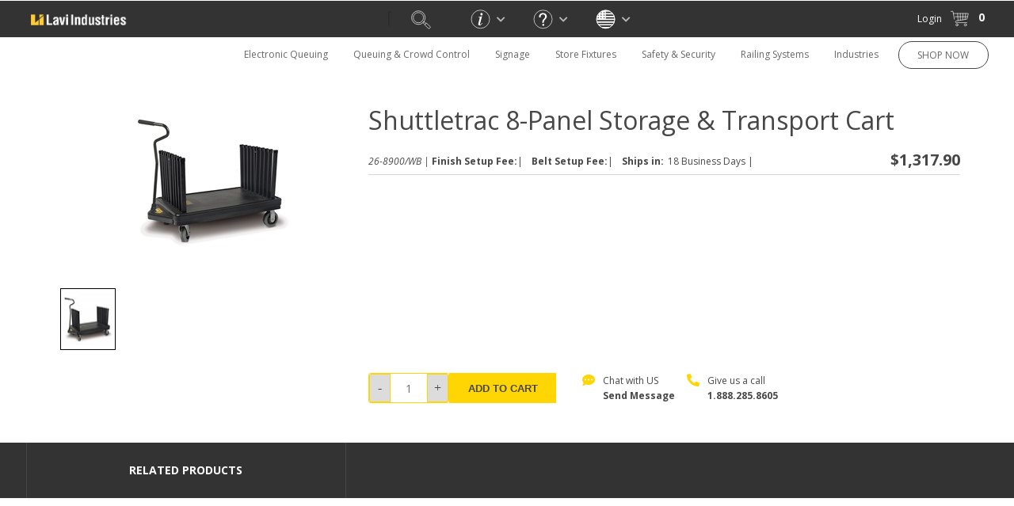

--- FILE ---
content_type: text/html; charset=utf-8
request_url: https://www.lavi.com/en/product-detail/shuttletrac-panel-cart
body_size: 66650
content:


<!DOCTYPE html>
<!-- Microdata markup added by Google Structured Data Markup Helper. -->
<html lang="en" xmlns="http://www.w3.org/1999/xhtml">
<head><meta name="robots" content="noodp, noydir" /><meta name="viewport" content="width=device-width, initial-scale=1, maximum-scale=5" /><meta http-equiv="Content-Security-Policy" content="upgrade-insecure-requests" />

<link rel="stylesheet" href="/assets/css/owl.carousel.css?v=17,RefId=62" type="text/css" />
<link rel="stylesheet" href="/assets/css/owl.carousel_v2.css?v=17,RefId=62" type="text/css" />
<link rel="stylesheet" href="/assets/css/easy-responsive-tabs.css?v=17,RefId=62" type="text/css" />
<link rel="stylesheet" href="/assets/css/style.css?v=76,RefId=62" type="text/css" />
<link rel="stylesheet" href="/assets/css/media.css?v=76,RefId=62" type="text/css" />
<link rel="stylesheet" href="/assets/css/mobile-menu.css?v=17,RefId=62" type="text/css" />
<link rel="stylesheet" href="/assets/css/style_message.css?v=17,RefId=62" type="text/css" />
<link rel="stylesheet" href="/js/jquery-alerts/jquery.alerts.css?RefId=62" type="text/css" />
<link rel="stylesheet" href="/assets/font-awesome/css/arrow-right.css?v=1,RefId=62" type="text/css" />
<link href='https://fonts.googleapis.com/css?family=Open+Sans:400,300,300italic,400italic,600,600italic,700,700italic&display=swap' rel='stylesheet' type='text/css'>
<link href='https://fonts.googleapis.com/css?family=Open+Sans+Condensed:300,700&display=swap' rel='stylesheet' type='text/css' />


<link rel="shortcut icon" type="image/x-icon" href="/assets/images/favicon.png" />

<!--[if IE]><script src="https://html5shiv.googlecode.com/svn/trunk/html5.js"></script> <![endif]-->

<script src="/js/jquery-1.12.4.min.js?RefId=62" ></script> 
<script src="/js/browser-check.js?RefId=62"></script> 
<script src="/js/jquery.tap.js?RefId=62"  type="text/javascript"></script>
<script src="/js/easyResponsiveTabs.js?RefId=62"  type="text/javascript"></script> 
<script src="/js/owl.carousel.min.js?RefId=62" type="text/javascript"></script> 
<script src="/js/owl.carousel_v2.js?RefId=62" type="text/javascript"></script> 
<script src="/js/paccordion.js?RefId=62" type="text/javascript"></script> 
<script src="/js/modernizr.custom.js?RefId=62" type="text/javascript"></script> 
<script src="/js/jquery.dlmenu.js?RefId=62" type="text/javascript"></script>
<script src="/js/custom-script.js?RefId=62" type="text/javascript"></script>

<!--google analytics--><!--Google Tag Manager --><!--pardot-->
<!--<script>
	
  (function(i,s,o,g,r,a,m){i['GoogleAnalyticsObject']=r;i[r]=i[r]||function(){
						(i[r].q=i[r].q||[]).push(arguments)},i[r].l=1*new Date();a=s.createElement(o),
  m=s.getElementsByTagName(o)[0];a.async=1;a.src=g;m.parentNode.insertBefore(a,m)
  })(window,document,'script','https://www.google-analytics.com/analytics.js','ga');

    ga('create', 'UA-250535-1', 'auto');
    ga('require', 'ec');
    var dimensionValue = 'Standard Customer';
        ga('set', 'dimension1', dimensionValue);
		ga('send', 'pageview');
	
		piAId = '19162';
		piCId = '6211';
</script> -->
<!-- End Google Tag Manager -->
<script>
    (function () {
        var zi = document.createElement('script');
        zi.type = 'text/javascript';
        zi.async = true;
        zi.src = 'https://ws.zoominfo.com/pixel/R8W7AlKC8t2B4ciKNpQj';
        var s = document.getElementsByTagName('script')[0];
        s.parentNode.insertBefore(zi, s);
    })();
</script>
<noscript>
<img src="https://ws.zoominfo.com/pixel/R8W7AlKC8t2B4ciKNpQj"
width="1" height="1" style="display: none;" />
</noscript>

<script src="/js/general.js?RefId=62" type="text/javascript"></script>


<script src="/js/jquery-alerts/jquery.alerts.js?RefId=62" type="text/javascript"></script>

    <meta property="og:type" content="website" />
    <meta name="description" content="Shuttletrac Panel Transport and Storage Cart" />
    <meta property="og:url" content="https://www.lavi.com/en/product-detail/shuttletrac-panel-cart/" />
    <meta property="og:image" content="/upload/Products/26-8900-WB.jpg" />
    <meta property="og:site_name" content="Lavi Industries" />
    <meta property="og:title" content="Shuttletrac 8-Panel Storage & Transport Cart" />
    <meta property="og:description" content="Shuttletrac Panel Transport and Storage Cart" />
    <link href="/assets/font-awesome/css/product-detail.css" rel="stylesheet"/>
    <script src="/js/ricoZoom/ricoZoom.js" type="text/javascript"></script>
    <script src="/js/jquery.easing.min.js" type="text/javascript"></script>
    <link rel="canonical" href="https://www.lavi.com/en/product-detail/shuttletrac-panel-cart" />
    <link rel="alternate" href="https://www.lavi.com/es/product-detail/shuttletrac-panel-cart" hreflang="es" />
    <link rel="alternate" href="https://www.lavi.com/en/product-detail/shuttletrac-panel-cart" hreflang="en" />
    <meta class="swiftype" name="title" data-type="string" content='Shuttletrac 8-Panel Storage & Transport Cart' />
    <meta class="swiftype" name="sections" data-type="string" content="Products" />
    <meta class="swiftype" name="body" data-type="text" content="Shuttletrac Panel Transport and Storage Cart" />
    <meta class="swiftype" name="image" data-type="enum" content="https://www.lavi.com/upload/Products/26-8900-WB.jpg" />
    <meta class="swiftype" name="info" data-type="string" content="26-8900/WB" />
    <meta class="swiftype" name="price" data-type="float" content="$1,317.90" />
    <meta class="swiftype" name="quantity" data-type="integer" content="3" />
    
    <style type="text/css">

        :root {
            --txt-color: #474747;
            --strike-color: #D6D6D6;
        }

        .product-media {
            display: flex;
            flex-wrap: wrap;
            width: 300px;
        }

        #tabs {
            width: 100%;
            min-height: 18px;
            -webkit-user-select: none;
            -moz-user-select: none;
            -ms-user-select: none;
            user-select: none;
        }

            #tabs div {
                float: left;
                position: relative;
                bottom: -1px;
                width: 193px;
                text-align: center;
                color: white;
            }

        .activetab {
            background-image: url(/assets/images/activetab.png);
            background-repeat: no-repeat;
            z-index: -1;
        }

        .inactivetab {
            background-image: url(/assets/images/inactivetab.png);
            background-repeat: no-repeat;
            z-index: -2;
        }

        #tabs div:nth-child(1) {
            left: 116px;
        }

        #tabs div:nth-child(2) {
            left: 81px;
        }

        #spec-table {
            -webkit-user-select: none;
            -moz-user-select: none;
            -ms-user-select: none;
            user-select: none;
            color: darkslategrey;
        }

        #tech-wrapper {
            font-family: "Open Sans";
            width: 1215px;
        }

        #spec-wrapper {
            width: 100%;
        }

        #spec-detail, #specifications, #resourcesDynamic {
            margin-bottom: 35px;
            float: left;
        }

        #spec-detail {
            width: 21%;
        }

        #specifications {
            width: 39%;
            color: white;
            margin-left: 46px;
        }

        #resourcesDynamic {
            width: 35%;
            margin-left: 46px;
        }

        #spec-detail h2 + img {
            width: 100%;
        }

        #photobar img {
            width: 20%;
            float: left;
            margin-left: 6.67%;
            margin-top: 13px;
        }

            #photobar img:first-child {
                margin-left: 0;
            }

        #spec-wrapper h2 {
            border-bottom: thin solid lightgrey;
            font-weight: 800;
        }

        #titles {
            height: 50px;
            background-color: #909094;
            color: white;
            border-radius: 7px 7px 0 0;
            z-index: 3;
            width: 100%;
            font-weight: 700;
            -webkit-user-select: none;
            -moz-user-select: none;
            -ms-user-select: none;
            user-select: none;
        }

            #titles .column:first-child {
                box-sizing: border-box;
                width: 23.7%;
                height: 100%;
            }

            #titles .column:last-child {
                border-right: 0;
            }

            #titles .column {
                box-sizing: border-box;
                width: 25.43%;
                float: left;
                position: relative;
                text-align: center;
                font-size: 12px;
                font-weight: 500;
                line-height: 5px;
                border-right: solid 1px white;
                height: 100%;
            }

                #titles .column img {
                    padding-top: 5px;
                }

        .row:nth-child(2) .title {
            background-color: #909094;
            float: left;
            padding-left: 10px;
            color: white;
            height: 31px;
            width: 23.7%;
            font-weight: 500;
            border-bottom: white solid 1px;
        }

        .row .title {
            background-color: #909094;
            float: left;
            width: 23.7%;
            padding-left: 10px;
            color: white;
            height: 31px;
            border-radius: 0 0 0 0;
            font-weight: 500;
            border-bottom: white solid 1px;
            box-sizing: border-box;
        }

        .row:nth-child(1) .title {
            background-color: #909094;
            float: left;
            width: 23.7%;
            padding-left: 10px;
            color: white;
            height: 31px;
            font-weight: 500;
            border-bottom: white solid 1px;
            border-top: 1px solid white;
        }

        .row .cell {
            width: 25.43%;
            border: 0;
            float: left;
            line-height: 30px;
            text-align: center;
            vertical-align: middle;
            box-sizing: border-box;
            border-right: 1px lightgrey solid;
            border-bottom: 1px lightgrey solid;
        }

        #tabs {
            width: 100%;
            min-height: 18px;
            font-size: 15px;
            -webkit-user-select: none;
            -moz-user-select: none;
            -ms-user-select: none;
            user-select: none;
        }

        #resourcesDynamic a {
            text-decoration: none;
            color: darkslategrey;
            font-size: 10pt;
        }

        #resourcesDynamic li {
            list-style: none;
            border-bottom: lightgrey solid 1px;
            width: 100%;
        }

        #resourcesDynamic ul {
            -webkit-padding-start: 0;
        }

        #resourcesDynamic img, #resourcesDynamic strong {
            margin-right: 2%;
        }

        #resourcesDynamic a {
            display: block;
            line-height: 40px;
            vertical-align: middle;
            padding: auto;
        }

        .resourcelist img {
            position: relative;
            height: 25px;
            top: 8px;
        }

        #tabs div {
            float: left;
            position: relative;
            width: 193px;
            text-align: center;
            color: white;
        }

            #tabs div:nth-child(1) {
                left: 116px;
            }

            #tabs div:nth-child(2) {
                left: 81px;
            }

        #tech-wrapper {
            font-family: "Open Sans";
            width: 1215px;
        }

        #spnSKU {
            color: #494949;
            font-size: 12px;
            font-weight: normal;
            float: left;
            padding-top: 5px;
            margin-right: 3px;
            line-height: 22px;
        }

        .price-row-p1, .price-row-p2 {
            color: #494949;
            font-size: 12px;
            font-weight: normal;
            float: left;
            padding-top: 5px;
            margin-bottom: 0;
            margin-right: 3px;
        }

            .price-row-p1 strong, .price-row-p2 strong {
                float: left;
                font-size: 12px;
            }

            .price-row-p1 span, .price-row-p2 span {
                color: #494949;
                font-size: 12px;
                font-weight: normal;
                float: left;
                margin-bottom: 0;
                margin-left: 5px;
                margin-right: 3px;
            }

        .plusminusboxall {
            margin: auto;
            width: 100px;
            border: 1px solid #ffd504;
            border-radius: 3px;
            overflow: visible;
            float: left;
        }

        #tbxQuantity.quantity {
            height: 36px;
            border: 0;
            text-align: center;
            width: 45%;
        }

        #tbxQuantityallMinus {
            float: left;
        }

        #tbxQuantityallPlus {
            float: right;
            border-radius: 0px 3px 3px 0px;
        }

        .quantityall {
            display: inline-block;
            -webkit-box-sizing: content-box;
            -moz-box-sizing: content-box;
            box-sizing: content-box;
            width: 25%;
            height: 34px;
            cursor: pointer;
            border: 1px solid #ffd504;
            -webkit-border-radius: 3px;
            border-radius: 3px 0px 0px 3px;
            font: normal 16px/normal "Times New Roman", Times, serif;
            color: #474747;
            text-align: center;
            -o-text-overflow: clip;
            text-overflow: clip;
            background: rgb(220, 220, 220) none repeat scroll 0% 0%;
            -webkit-box-shadow: 1px 1px 1px 0 rgba(0,0,0,0.4);
            box-shadow: 0px 1px 1px 0 rgba(255,213,4,0.4);
            -webkit-transition: all 300ms cubic-bezier(0.42, 0, 0.58, 1);
            -moz-transition: all 300ms cubic-bezier(0.42, 0, 0.58, 1);
            -o-transition: all 300ms cubic-bezier(0.42, 0, 0.58, 1);
            transition: all 300ms cubic-bezier(0.42, 0, 0.58, 1);
            padding: 0px;
        }

            .quantityall:hover {
                background-color: gray;
                color: #fff;
            }

        .add-cart-black {
            -webkit-transition: all 300ms cubic-bezier(0.42, 0, 0.58, 1);
            -moz-transition: all 300ms cubic-bezier(0.42, 0, 0.58, 1);
            -o-transition: all 300ms cubic-bezier(0.42, 0, 0.58, 1);
            transition: all 300ms cubic-bezier(0.42, 0, 0.58, 1);
        }

        .product-communication-container {
            float: left;
            width: calc(100% - 276px);
        }

        .product-communication-chat {
            float: left;
            cursor: pointer;
            margin-bottom: 0;
        }

        .product-communication-call {
            float: left;
            cursor: pointer;
            margin-bottom: 0;
            margin-left: 15px;
            margin-right: 30px;
        }

            .product-communication-chat p, .product-communication-call p {
                float: right;
                margin-left: 10px;
                line-height: 19px;
                font-size: 12px;
            }

                .product-communication-call p a {
                    color: #474747;
                    font-weight: 700;
                }

            .product-communication-call:hover .fas, .product-communication-chat:hover .fas {
                transform: scale(1.5) rotate(-6deg);
            }

        .fa-comment-dots, .fa-phone-alt {
            color: #ffd504;
            font-size: 16px;
            transition: all ease-in 0.3s;
        }

        .prod-top-scroll-container {
            font-size: 12px;
            font-weight: normal;
            float: left;
            padding-top: 5px;
            margin-bottom: 0;
            margin-right: 3px;
            line-height: 22px;
        }

            .prod-top-scroll-container span {
                font-size: 12px;
                font-weight: normal;
                margin-bottom: 0;
                margin-left: 3px;
                line-height: 22px;
                color: #474747;
                vertical-align: top;
            }

        .prod-share-icons-container {
            float: left;
        }

        .share-p1 {
            float: left;
            line-height: 31px;
            font-size: 12px;
            font-style: italic;
        }
        /*.addthis_inline_share_toolbox {
    float: left;
    margin-left: 15px;
    clear: none !important;
}*/
        .cart-bubble {
            position: fixed;
            background: #fff;
            border-radius: .4em;
            top: 60px;
            /*right: 265px;*/
            height: auto;
            width: 250px;
            z-index: 999;
            border: 1px solid lightgray;
            padding: 0 15px;
            display: none;
        }

            .cart-bubble::after {
                content: "";
                position: absolute;
                bottom: calc(100% - 10px);
                right: 20px;
                height: 20px;
                width: 20px;
                background: #fff;
                transform: rotate(45deg);
                border-top: inherit;
                border-left: inherit;
                box-shadow: inherit;
            }

        .cart-bubble-product-list {
            float: left;
            max-height: 125px;
            overflow: auto;
            margin-top: 15px;
            overflow-y: scroll;
        }

        .bubble-product-container:last-child {
            border-bottom: 0;
        }

        .bubble-product-container {
            float: left;
            padding: 10px;
            border-bottom: 1px solid lightgray;
        }

        .bubble-product-image {
            float: left;
            width: 10%;
        }

        .bubble-product-info {
            float: left;
            width: 85%;
            margin-left: 5%;
            font-size: 12px;
        }

            .bubble-product-info span {
                float: left;
                width: 100%;
                padding-top: 10px;
                font-size: 12px;
                color: gray
            }

        #spnTotalPrice {
            float: left;
            width: 100%;
            text-align: center;
            padding: 10px 0;
            border-top: 1px solid lightgray;
            border-bottom: 1px solid lightgray;
            margin: 15px 0;
        }

        .bubble-chkout {
            display: block;
            width: 75%;
            text-align: center;
            background: #ffd504;
            margin: auto;
            clear: both;
            text-transform: uppercase;
            color: #474747;
            margin-bottom: 10px;
        }

        .bubble-viewcart {
            display: block;
            width: 75%;
            text-align: center;
            background: #000;
            margin: 10px auto 10px auto;
            clear: both;
            text-transform: uppercase;
            color: #fff;
        }

            .bubble-chkout:hover, .bubble-viewcart:hover {
                background: lightgray;
            }

                .bubble-chkout:hover a, .bubble-viewcart:hover a {
                    color: #474747;
                }

        .bubble-chkout a {
            color: #474747;
            display: block;
            width: 100%;
            line-height: 40px;
        }

        .bubble-viewcart a {
            color: #fff;
            display: block;
            width: 100%;
            line-height: 40px;
        }

        .empty-bubble {
            float: left;
            width: 250px;
            text-align: center;
            line-height: 125px;
            font-weight: 700;
        }
        /*Ribbon*/
        .all-checkout-container {
            width: 100%;
            float: left;
            background: #fff;
            padding: 10px 0;
            position: fixed;
            z-index: 9999;
            top: -159px;
            transition: top 0.3s;
            box-shadow: 3px 1px 2px 0px rgba(0, 0, 0, 0.3);
            left: 0;
        }

        .checkout-info-image {
            float: left;
            width: 10%;
            text-align: center;
            margin-right: 2%;
        }

        .checkout-info-headers {
            float: left;
            width: 85%;
        }

        .checkout-info-name {
            float: left;
            font-size: 14px;
            font-weight: 700;
            width: 100%;
        }

        .checkout-info-container {
            width: 100%;
            float: left;
            margin-top: 5px;
        }

            .checkout-info-container p {
                width: 95%;
                font-size: 11px;
                line-height: 15px;
                margin-bottom: 0;
            }

        .packing-btn-div-ribbon {
            float: left;
            width: 85%;
            margin: 25px 0 0 0;
        }

        #tbxQuantityallMinusRibbon {
            float: left;
        }

        #tbxQuantityallPlusRibbon {
            float: right;
            border-radius: 0px 3px 3px 0px;
        }

        #tbxQuantityRibbon.quantity {
            height: 36px;
            border: 0;
            text-align: center;
            width: 45%;
            background: #fff;
            float: left;
            font-size: 14px;
            padding: 0 5px;
            box-sizing: border-box;
            -webkit-border-radius: 0;
        }

        .save-price-row span.web-only-text {
            font-size: 18px;
            color: #474747;
            font-weight: 700;
            vertical-align: inherit;
            display: inline-block;
            text-decoration: none;
            line-height: 26px;
            float: right;
            margin-right: 10px;
        }

        .play-icon {
            position: absolute;
            width: 40px;
            top: 50%;
            left: 50%;
            transform: translate(-50%, -50%);
        }

        
#zoomLens {
    position: absolute;
    border: 1px solid rgb(0, 0, 0);
    width: 130px;
    height: 130px;
    visibility: hidden;
    opacity: 0.4;
    z-index: 1;
}
#zoomedImg {
    border: 4px solid rgb(136, 136, 136);
    width: 300px;
    height: 300px;
    visibility: hidden;
    position: absolute;
    top:0;
    background-repeat: no-repeat;
    zoom: 1;
    z-index: 10;
}

.thumb {
    display: flex;
    position: relative;
}

.save-price-row {
    float: none !important;
    display: flex;
    align-items: center;
    justify-content: start;
    flex-wrap: wrap;
}
.save-price-row::after {
    content: "";
    flex: 1 1 auto;
    order: 1;
}

.save-price-row > :last-child {
    order: 2;
}

.save-price-row #spnPrice {
    display: flex;
    justify-content: start;
    align-items: center;
    gap: 4px;
    color: var(--txt-color) !important;
}

.discount {
    font-size: 12px !important;
    font-weight: 400 !important;
    color: var(--txt-color) !important;
    margin-left: 4px;
}

.price-strike {
    font-size: 16px;
    color: var(--strike-color);
}

        @media (min-width: 768px) {
            .all-checkout-container {
                display: none;
            }

            .thumb {
                height: 50px;
            }
        }

        @media (min-width: 1px) and (max-width: 1023px) {
            .beltrac3000-midd h1 {
                font-size: 24px;
            }

            .product-communication-container {
                margin-top: 25px;
                width: 100%;
            }
        }

        @media (min-width: 1px) and (max-width: 480px) {
            .all-checkout-container {
                top: -159px;
            }

            .checkout-info-image {
                float: left;
                width: 15%;
                min-height: 100px;
            }

            .checkout-info-headers {
                width: 81%;
                margin-left: 2%;
            }

            .checkout-info-container p {
                width: 50%;
                font-size: 10px;
                line-height: 15px;
            }

            .packing-btn-div-ribbon {
                width: 80%;
                margin-top: 10px;
                margin-left: 2%;
                float: left;
            }

            #spnSKU {
                font-size: 11px;
                line-height: 16px;
            }

            .prod-top-scroll-container {
                font-size: 11px;
                line-height: 16px;
            }

                .prod-top-scroll-container span {
                    font-size: 11px;
                    line-height: 16px;
                }

            .price-row-p1, .price-row-p2 {
                font-size: 11px;
                line-height: 16px;
            }

                .price-row-p1 strong, .price-row-p2 strong {
                    font-size: 11px;
                    line-height: 16px;
                }

                .price-row-p1 span, .price-row-p2 span {
                    font-size: 11px;
                    line-height: 16px;
                }

            .magnify {
                max-height: 225px;
            }

            .packing-btn-div {
                text-align: center;
            }

            .add-cart-count {
                float: none;
                display: inline-block;
                margin-right: auto;
                margin-left: auto;
            }

            .product-communication-chat {
                float: none;
                display: inline-block;
                text-align: left;
            }

            .product-communication-call {
                float: none;
                display: inline-block;
                text-align: left;
            }

            .prod-share-icons-container {
                float: none;
                display: inline-block;
                margin-top: 15px;
            }

            .belt-number-hd strong {
                line-height: 33px;
                font-size: 12px;
            }

            .belt-number-hd small {
                line-height: 36px;
                font-size: 11.4px;
                width: 55%;
            }
        }
        .film-icon {
    position: absolute;
    box-sizing: border-box;
    background: var(--bg-container);
    width: 16px;
    bottom: 4px;
    left: 4px;
    border-radius: 50%;
    padding: 1px;
}

        @media (min-width: 1px) and (max-width: 767px) {
            .plusminusboxall {
                margin-right: 25px;
            }

            .product-detail-img {
                margin-bottom: 35px;
            }
        }

        .base-style-list img {
            height: auto;
        }
        
    </style>

    
<script type="text/javascript">
    function resetMenu(x) {
        $(x).find(".black-submenu").css("height", "0px");
        setTimeout(function () {
            $(x).removeClass('activeMenu');
        }, 200);
        $("#current-active-page").addClass('current-active-page');
    }
    function setMenu(y) {
        $(y).siblings().removeClass("activeMenu");
        $("#current-active-page").removeClass('current-active-page');
        $(y).addClass('activeMenu');
        var checkHeight = $(y).find(".black-submenu-inner").height();
        var setHeight = $("#owl-demo-header").outerHeight() == null ? ($("#owl-demo").outerHeight() == null ? Math.max($("#banners").outerHeight(), checkHeight) : Math.max($("#owl-demo").outerHeight(), checkHeight)) : Math.max($("#owl-demo-header").outerHeight(), checkHeight);
        $(y).find(".black-submenu").css("height", setHeight);
        $(y).find("div.thirdlable-drop").each(function () {
            if ($(this).parent().position().left + $(this).parent().width() + $(this).width()<($(window).width()-20)) {
                if(this != undefined) {
                    $(this).removeClass("edgeleft");
                }
            } else {                
                if (this != undefined) {
                    $(this).addClass("edgeleft");
                }
            }
        
        });
    }
    </script>
    <style type="text/css">
        .edgeleft {
            left: auto !important;
            right: 1px !important;
        }

            .edgeleft:after {
                left: auto !important;
                right: 30px !important;
            }

        .ulwidth1 {
            width: 210px !important;
        }

        .ulwidth2 {
            width: 500px !important;
        }

        .ulwidth3 {
            width: 640px !important;
        }

        .ulwidth4 {
            width: 800px !important;
        }

        .ulwidth5 {
            width: 1000px !important;
        }
    </style>
<script type="text/javascript">
    $(document).ready(function () {
        $(document).on("click", ".lhnSubmit.hocPrechat", function () {
            var IsProductDetailPage = "True";
            if (IsProductDetailPage.toLowerCase() != "true") {
                var FirstName = $("input[name='fld_1_139651_28']").val().toString();
                var LastName = $("input[name='fld_2_139652_30']").val().toString();
                var Email = $("input[name='fld_3_139653_48']").val().toString();
                var hasProductSilo = ($("input[name='ProductSilo']").length > 0);
                var pageProductSilo = "0";
                if (hasProductSilo) {
                    if (hasProductSilo.toString().toLowerCase() != "undefined") {
                        pageProductSilo = $("input[name='ProductSilo']").val().toString();
                    }
                }
                var pageUrl = "https://www.lavi.com/product-detail?c1=shuttletrac-panel-cart".toString();
                $.ajax({
                        url: "/en/login.aspx",
                        data: 'call=ajax&method=sendChat&fName=' + FirstName + '&lName=' + LastName + '&eAddress=' + Email + '&chatPageUrl=' + pageUrl + '&productSilo=' + pageProductSilo,
                    type: 'POST',
                    success: function (resp) {
                    },
                    error: function(e) {  
                    }
                });
            }
        });
	    $(".top-top-search-icon").click(function () {
            $(".search-field").toggleClass("search-open");
            $(".search-btn-new").toggleClass("search-open-magnifier");
        });
        $("#navMain ul li").mouseenter(function () {
            setMenu(this);
        });
        $("#navMain ul li").mouseleave(function () {
            resetMenu(this);
        });
        $(".black-menu-close").click(function () {
            //$(this).parent().css("height", "0px");
            resetMenu($(this).parent().parent());
        })
        $(".input-close-span").fadeOut();
        var currenturl = "shuttletrac-panel-cart"
        if (currenturl == "post-panel-barriers" || currenturl == "wire-grid-display" || currenturl == "slatwall" || currenturl == "banner-signs" || currenturl == "tempest-outdoor-stanchion") {
            $(".beltrac-prd img").height(200);
        }
        LoadMenuSelection();
        $(function () {
            $("#navMain ul").children("li").on('mouseenter mouseleave', function (e) {
                if ($('ul', this).length) {
                    var elm = $('ul:first', this);
                    var off = elm.offset();
                    var l = off.left;
                    var w = $(this).children(".thirdlable-drop").width();
                    var docW = $(window).width();
                    var isEntirelyVisibleLeft = (l + w <= docW);
                    var ulCount = $(this).children(".thirdlable-drop").children("ul").length;
                    switch (ulCount) {
                        case 1:
                            $(this).children(".thirdlable-drop").addClass("ulwidth1");
                            break;
                        case 2:
                            $(this).children(".thirdlable-drop").addClass("ulwidth2");
                            break;
                        case 3:
                            $(this).children(".thirdlable-drop").addClass("ulwidth3");
                            break;
                        case 4:
                            $(this).children(".thirdlable-drop").addClass("ulwidth4");
                            break;
                        case 5:
                            $(this).children(".thirdlable-drop").addClass("ulwidth5");
                            break;
                        default: break;
                    }
                }
            });
        });
        $(window).on('load', setBannerPosRelativeToNavigation());
        $(window).on('resize', function () {
            setBannerPosRelativeToNavigation()
        });

        function setBannerPosRelativeToNavigation() {
            let navHeight = $("#top-container").outerHeight() - 1;
            let navHeightPx = navHeight + "px";
            let midContainer = $("#midd-container");
            let midContainer2 = $("#midd-container2");
            let needMoreBlock = $(".need-more-block");
            let bottContainer = $("#bott-container");
            let tmplGeneral = $("#ctl00_cphFrontBody_tmplGeneral");
            let beltrac3000Page = $(".beltrac3000-page");
            if (midContainer.length) {
                midContainer.css({ top: navHeightPx });
            }
            if (midContainer2.length) {
                midContainer2.css({ top: navHeightPx });
            }
            if (!tmplGeneral.length && needMoreBlock.length) {
                needMoreBlock.css({ top: navHeightPx });
            }
            if (bottContainer.length) {
                bottContainer.css({ top: navHeightPx });
            }
            if (tmplGeneral.length) {
                tmplGeneral.css({ top: navHeightPx });
            }
            if (beltrac3000Page.length) {
                beltrac3000Page.css({ top: navHeightPx });
            }
        }

    });
    var scrollPos = 0;
    var scrollTime;
    $(window).on('scroll', function () {
        const topContainerHeight = $("#top-container").outerHeight();
        const topContainerHeightPx = topContainerHeight + "px";
        clearTimeout(scrollTime);
        var currentScroll = $(window).scrollTop();

        if (currentScroll > 25) {
            $(".activeMenu").removeClass("activeMenu");
        }
        else if (currentScroll < topContainerHeight) {
            $("#top-container").css("top", "0");
            $(".all-checkout-container").css("top", "-159px");
            $(".all-checkout-container").css("box-shadow", "none");
        }
        if (currentScroll >= $("#top-container").outerHeight()) {
            //Scrolling towards top of page
            if (currentScroll <= scrollPos) {
                $("#top-container").css("top", "0");
                $(".all-checkout-container").css("box-shadow", "3px 1px 2px 0px rgba(0, 0, 0, 0.3)"); 
                if ($(window).width() < 768 && $(window).width() >= 480 && $(window).scrollTop() > 100) {
                    $(".all-checkout-container").css("top", "53px");
                    $(".all-checkout-container").css("box-shadow", "3px 1px 2px 0px rgba(0, 0, 0, 0.3)");
                }
                else if ($(window).width() < 480 && $(window).scrollTop() > 100) {
                    $(".all-checkout-container").css("top", "51px");
                    $(".all-checkout-container").css("box-shadow", "3px 1px 2px 0px rgba(0, 0, 0, 0.3)");
                }
                else {
                    $(".all-checkout-container").css("top", "-159px");
                    $(".all-checkout-container").css("box-shadow", "none");
                }
            } //Scrolling towards bottom of page
            else {
                $("#top-container").css("top", "-" + topContainerHeightPx); 
                if (currentScroll > 100) {
                    $(".all-checkout-container").css("top", "0px");
                    $(".all-checkout-container").css("box-shadow", "3px 1px 2px 0px rgba(0, 0, 0, 0.3)");
                }
                else {
                    $(".all-checkout-container").css("top", "-159px");
                    $(".all-checkout-container").css("box-shadow", "none");
                }
            }
        }
        scrollTime = setTimeout(function() {
            scrollPos = $(window).scrollTop();
        }, 100);
    });
    function LoadMenuSelection() {
        $("#navMain>ul>li>a").each(function (event) {
            var vlinktype = $(this).attr("data-linktype");

            if (vlinktype != "0") {
                var purl = $(this).attr("href");
                var arr = purl.split('/');
                if (arr[arr.length - 1].replace(".html", "").replace(".aspx", "") == 'shuttletrac-panel-cart') {
                    $(this).attr("id", "current-active-page");
                    $(this).addClass("current-active-page");
                }
            }
        });
        $("#navMain>ul>li> .black-submenu>ul>li>a").each(function (event) {
            var vlinktype = $(this).attr("data-linktype");
            if (vlinktype != "0") {
                var purl = $(this).attr("href");
                var arr = purl.split('/');
                if (arr[arr.length - 1] == 'shuttletrac-panel-cart' && 'shuttletrac-panel-cart' != '') {
                    $(this).addClass("activeMenu");
                }
            }
        });

        $("#navMain>ul>li> .black-submenu>ul>li .thirdlable-drop>ul>li>a").each(function (event) {
            var vlinktype = $(this).attr("data-linktype");
            if (vlinktype != "0") {
                var purl = $(this).attr("href");
                var arr = purl.split('/');
                //console.log(arr); && arr[arr.length-1] == rawr[rawr.length-2]  console.log("rawr: " + rawr + " arr: " + arr);
                //console.log("arr: " + arr[arr.length - 1]);
                if (arr[arr.length - 1] == 'shuttletrac-panel-cart' && 'shuttletrac-panel-cart' != '') {
                    //console.log('shuttletrac-panel-cart 3');
                    var rurl = window.location.href;
                    var rawr = rurl.split('/');
                    var metamorph = $(this).parent().parent().parent().parent().children(0).attr("href").split('/');
                    var linktest = metamorph[metamorph.length - 1];
                    //$(this).parents('.black-submenu').parents('li').addClass("activeMenu");
                    //$(this).parents('.black-submenu').parents('li').attr("id", "defaultMenu");
                    $(this).addClass("activeMenu");                    
                    if ("&&&" + linktest + "&&&" === "&&&" + rawr[rawr.length - 2] + "&&&") {
                        $("#defaultMenu").each(function () { $(this).removeClass("activeMenu"); $(this).attr("id", ""); });
                        $(this).parents('.black-submenu').parents('li').addClass("activeMenu");
                        $(this).parents('.black-submenu').parents('li').attr("id", "defaultMenu");
                        $(this).addClass("activeMenu");
                        $(this).parent().parent().parent().parent().children(0).addClass("activeMenu");
                        $(this).parent().parent().parent().parent().children(0).attr("id", "defaultMenu");
                        //console.log("linktest: " + "&&&"+linktest+"&&&" + " rawr: " + "&&&"+rawr[rawr.length-2]+"&&&");
                    }
                    //$("#defaultMenu").removeClass("activeMenu");
                    //$(this).attr("id", "defaultMenu");
                    //break;
                }
            }
        });
    }
</script>
<script>
    window.dataLayer = window.dataLayer || [];
</script>
<!-- Google Tag Manager -->
<script>(function(w,d,s,l,i){w[l]=w[l]||[];w[l].push({'gtm.start':
new Date().getTime(),event:'gtm.js'});var f=d.getElementsByTagName(s)[0],
j=d.createElement(s),dl=l!='dataLayer'?'&l='+l:'';j.async=true;j.src=
'https://www.googletagmanager.com/gtm.js?id='+i+dl;f.parentNode.insertBefore(j,f);
})(window,document,'script','dataLayer','GTM-WV6D5JP');</script>
<!-- End Google Tag Manager -->
<title>
	Shuttletrac Panel Transport and Storage Cart
</title></head>
    
<body>
<!-- Google Tag Manager (noscript) -->
<noscript><iframe src="https://www.googletagmanager.com/ns.html?id=GTM-WV6D5JP"
height="0" width="0" style="display:none;visibility:hidden"></iframe></noscript>
<!-- End Google Tag Manager (noscript) -->

    


    <div id="mobile_nag" style="background-color:/*#f9d24d*/#ffd41c;width:100%;align-content:center;position:relative;display:none;margin-top:54px;margin-bottom:-55px;height:0px;box-shadow: 3px -3px 4px 4px rgba(0,0,0,0.3);">
         

    </div>

    
    <div itemscope itemtype="http://schema.org/Product">
    
    
    <div id="wrapper">
        
<style>

	#top-container {
		padding-bottom: 0;
	}

	@media (max-width: 1280px) {
		#top-container {
			padding-bottom: 0;
			height: auto;
		}
	}
	
</style>
<!--Top Wrapper Starts Here-->
<header id="top-container">
	<!-- Mobile -->
	<div id="dl-menu" class="dl-menuwrapper">
		<button class="dl-trigger">Open Menu</button>
		<ul class="dl-menu">
			<li class="made-in-usa-mobile tabshow"><div class="made-in-usa-logo-mobile"><img src="/assets/images/MADE-IN-USA-LOGO.png" alt="Made in USA logo"/></div></li>
			<li class="bot-menu"><a href="tel:+1.888.285.8605"><i class="tel-icon home-sprite"></i>1.888.285.8605</a></li>
			
			<li>
				<a href="javascript:;" target="_self">Electronic Queuing</a>
				
				<ul class="dl-submenu">
                    <li>
                    
						<a href="/en/electronic-queuing" data-linktype="1" target="_self">Electronic Queuing</a>
					
                    </li>
					
					
					<li>
					
						<a data-linktype="1" data-menulevel="0" href="/en/electronic-queuing/electronic-queuing" >Lavi Electronic Queuing</a>
					
					</li>
					
					<li>
					
						<a data-linktype="1" data-menulevel="0" href="/en/electronic-queuing/electronic-queuing-system" >The Lavi Difference</a>
					
					</li>
					
					<li>
					
					    <a href="javascript:;" data-linktype="1" target="_self" >Lavi Register Lights</a>
					
						<ul class="dl-submenu">
                            <li>
							
								<a data-linktype="1" data-menulevel="0" href="/en/electronic-queuing/register-lights" target="_self" >Lavi Register Lights</a>
							
                            </li>
							
							<li>
							
						        <a href="/en/product-detail/etched-panel-register-lights" data-linktype="4" target="_self" _self>Etched Panel Register Lights</a>
						    
							</li>
							
							<li>
							
						        <a href="/en/product-detail/backlit-panel-register-lights" data-linktype="4" target="_self" _self>Backlit Panel Register Lights</a>
						    
							</li>
							
						</ul>
					
					</li>
					
					<li>
					
						<a data-linktype="1" data-menulevel="0" href="/en/electronic-queuing/electronic-queuing-system-support" >Support & Service</a>
					
					</li>
					
					<li>
					
					    <a href="javascript:;" data-linktype="1" target="_self" >Shop Electronic Queuing</a>
					
						<ul class="dl-submenu">
                            <li>
							
								<a data-linktype="1" data-menulevel="0" href="/en/electronic-queuing/shop-electronic-queue-management-system" target="_self" >Shop Electronic Queuing</a>
							
                            </li>
							
							<li>
							
						        <a href="/en/product-detail/pnp-electronic-queuing-system" data-linktype="4" target="_self" _self>Plug 'n Play Electronic Queuing System</a>
						    
							</li>
							
							<li>
							
						        <a href="/en/product-detail/etched-panel-register-lights" data-linktype="4" target="_self" _self>Etched Panel Register Lights</a>
						    
							</li>
							
							<li>
							
						        <a href="/en/product-detail/backlit-panel-register-lights" data-linktype="4" target="_self" _self>Backlit Panel Register Lights</a>
						    
							</li>
							
							<li>
							
						        <a href="/en/product-detail/tv-monitor-kits" data-linktype="4" target="_self" _self>TV Monitor Kits w/Sound</a>
						    
							</li>
							
							<li>
							
						        <a href="/en/product-detail/tv-mounting-post" data-linktype="4" target="_self" _self>TV Mounting Post</a>
						    
							</li>
							
						</ul>
					
					</li>
					
					<li>
					
						<a data-linktype="1" data-menulevel="0" href="/en/electronic-queuing/electronic-queuing-contact" >Contact An Expert</a>
					
					</li>
					
				</ul>
				
			</li>
			
			<li>
				<a href="javascript:;" target="_self">Queuing & Crowd Control</a>
				
				<ul class="dl-submenu">
                    <li>
                    
						<a href="/en/crowd-control" data-linktype="1" target="_self">Queuing & Crowd Control</a>
					
                    </li>
					
					
					<li>
					
					    <a href="javascript:;" data-linktype="1" target="_self" >Stanchions & Barriers</a>
					
						<ul class="dl-submenu">
                            <li>
							
								<a data-linktype="1" data-menulevel="0" href="/en/crowd-control/stanchions-barriers" target="_self" >Stanchions & Barriers</a>
							
                            </li>
							
							<li>
							
								<a data-linktype="1" href="/en/crowd-control/stanchions-barriers/retractable-belt" target="_self">Retractable Belt Stanchions</a>
							
							</li>
							
							<li>
							
								<a data-linktype="1" href="/en/crowd-control/stanchions-barriers/traditional-posts" target="_self">Traditional Posts & Rope Stanchions</a>
							
							</li>
							
							<li>
							
								<a data-linktype="1" href="/en/crowd-control/stanchions-barriers/velvet-rope-swag-barriers" target="_self">Swag Rope Barriers with Hooks</a>
							
							</li>
							
							<li>
							
								<a href="/en/safety-security/retractable-safety-barriers/retractable-belt-safety-barriers" data-linktype="5" target="_self">Wall-Mounted Retractable Belts</a>
							
							</li>
							
							<li>
							
								<a data-linktype="1" href="/en/crowd-control/stanchions-barriers/jettrac-portable-safety-barriers" target="_self">JetTrac Portable Retractable Belt Barrier</a>
							
							</li>
							
							<li>
							
								<a data-linktype="1" href="/en/crowd-control/stanchions-barriers/stanchion-transport-carts" target="_self">Transport and Storage Carts</a>
							
							</li>
							
							<li>
							
								<a data-linktype="1" href="/en/crowd-control/stanchions-barriers/rigid-rail-queue-barriers" target="_self">Rigid Rail Queue Barriers</a>
							
							</li>
							
							<li>
							
								<a data-linktype="1" href="/en/crowd-control/stanchions-barriers/stanchion-mounting-solutions" target="_self">Stanchion Mounting Solutions</a>
							
							</li>
							
							<li>
							
								<a href="/en/safety-security/queue-guard-germ-shield" data-linktype="5" target="_self">Queue Guard&#174; Germ Shield</a>
							
							</li>
							
							<li>
							
								<a href="/en/crowd-control/stanchions-barriers" data-linktype="5" target="_self">See All Stanchions & Barriers</a>
							
							</li>
							
						</ul>
					
					</li>
					
					<li>
					
					    <a href="javascript:;" data-linktype="1" target="_self" >Post and Panel Barriers</a>
					
						<ul class="dl-submenu">
                            <li>
							
								<a data-linktype="1" data-menulevel="0" href="/en/crowd-control/post-panel-barriers" target="_self" >Post and Panel Barriers</a>
							
                            </li>
							
							<li>
							
						        <a href="/en/product-detail/hinged-frame-sign-panels" data-linktype="4" target="_self" _self>Hinged-Frame Panels</a>
						    
							</li>
							
							<li>
							
								<a data-linktype="1" href="/en/crowd-control/post-panel-barriers/barrier-gates" target="_self">Barrier Gates</a>
							
							</li>
							
							<li>
							
						        <a href="/en/product-detail/beltrac-partition-posts" data-linktype="4" target="_self" _self>Beltrac Partition Posts</a>
						    
							</li>
							
							<li>
							
						        <a href="/en/product-detail/shuttletrac-9-post-transporter" data-linktype="4" target="_self" _self>Shuttletrac 9-Post Transporter</a>
						    
							</li>
							
							<li>
							
						        <a href="/en/product-detail/shuttletrac-panel-cart" data-linktype="4" target="_self" _self>Shuttletrac Panel Cart</a>
						    
							</li>
							
						</ul>
					
					</li>
					
					<li>
					
					    <a href="javascript:;" data-linktype="1" target="_self" >Accessories</a>
					
						<ul class="dl-submenu">
                            <li>
							
								<a data-linktype="1" data-menulevel="0" href="/en/crowd-control/accessories" target="_self" >Accessories</a>
							
                            </li>
							
							<li>
							
						        <a href="/en/product-detail/stanchion-transport-wheel" data-linktype="4" target="_self" _self>Stanchion Transport Wheel</a>
						    
							</li>
							
							<li>
							
						        <a href="/en/product-detail/quickmount-wall-plate" data-linktype="4" target="_self" _self>Quickmount Wall Plate</a>
						    
							</li>
							
							<li>
							
						        <a href="/en/product-detail/nextrac-in-queue-table" data-linktype="4" target="_self" _self>NeXtrac In-Queue Table</a>
						    
							</li>
							
							<li>
							
						        <a href="/en/product-detail/aluminum-wall-receptacle" data-linktype="4" target="_self" _self>Aluminum Wall Receptacle</a>
						    
							</li>
							
							<li>
							
								<a href="/en/crowd-control/accessories" data-linktype="5" target="_self">See All Accessories</a>
							
							</li>
							
						</ul>
					
					</li>
					
					<li>
					
					    <a href="javascript:;" data-linktype="1" target="_self" >Replacement Parts</a>
					
						<ul class="dl-submenu">
                            <li>
							
								<a data-linktype="1" data-menulevel="0" href="/en/crowd-control/replacement-parts" target="_self" >Replacement Parts</a>
							
                            </li>
							
							<li>
							
						        <a href="/en/product-detail/beltrac-replacement-belt-mechanism" data-linktype="4" target="_self" _self>Replacement Belt Mechanism</a>
						    
							</li>
							
							<li>
							
						        <a href="/en/product-detail/belt-end-replacement-10-pack" data-linktype="4" target="_self" _self>Belt End Replacement</a>
						    
							</li>
							
							<li>
							
						        <a href="/en/product-detail/8-way-swivel-bracket" data-linktype="4" target="_self" _self>Sign Frame Swivel Bracket</a>
						    
							</li>
							
							<li>
							
								<a href="/en/crowd-control/replacement-parts" data-linktype="5" target="_self">See All Replacement Parts</a>
							
							</li>
							
						</ul>
					
					</li>
					
				</ul>
				
			</li>
			
			<li>
				<a href="javascript:;" target="_self">Signage</a>
				
				<ul class="dl-submenu">
                    <li>
                    
						<a href="/en/signage" data-linktype="1" target="_self">Signage</a>
					
                    </li>
					
					
					<li>
					
					    <a href="javascript:;" data-linktype="5" target="_self" >Signages</a>
					
						<ul class="dl-submenu">
                            <li>
							
								<a href="/en/crowd-control/signage" data-linktype="5" target="_self" >Signages</a>
							
                            </li>
							
							<li>
							
								<a href="/en/signage/edge-tower-signage" data-linktype="5" target="_self">Edge Tower Signage</a>
							
							</li>
							
							<li>
							
						        <a href="/en/product-detail/edge-curve-sign-stand" data-linktype="4" target="_self" _self>Edge Curve Sign Stand</a>
						    
							</li>
							
							<li>
							
								<a href="/en/crowd-control/signage/stanchion-signs" data-linktype="5" target="_self">Post-Top Stanchion Signs</a>
							
							</li>
							
							<li>
							
						        <a href="/en/product-detail/hinged-frame-sign-panels" data-linktype="4" target="_self" _self>Hinged-Frame Sign Panels</a>
						    
							</li>
							
							<li>
							
								<a href="/en/signage/overhead-signage" data-linktype="5" target="_self">Overhead Signage</a>
							
							</li>
							
							<li>
							
						        <a href="/en/product-detail/slim-frames" data-linktype="4" target="_self" _self>Slim Frames</a>
						    
							</li>
							
							<li>
							
								<a href="/en/crowd-control/signage/banner-signs" data-linktype="5" target="_self">Banners</a>
							
							</li>
							
							<li>
							
						        <a href="/en/product-detail/end-cap-signs" data-linktype="4" target="_self" _self>End Cap Signs</a>
						    
							</li>
							
							<li>
							
						        <a href="/en/resources-detail/rigid-rail-signage-spec" data-linktype="2" target="_self" _self>Rigid Rail Signage</a>
						    
							</li>
							
							<li>
							
								<a href="/en/crowd-control/signage/directrac-sign-stands" data-linktype="5" target="_self">Directrac Sign Stands</a>
							
							</li>
							
							<li>
							
						        <a href="/en/product-detail/traditional-post-sign-stands" data-linktype="4" target="_self" _self>Traditional Sign Stands</a>
						    
							</li>
							
							<li>
							
						        <a href="/en/product-detail/quickclip-snap-frames" data-linktype="4" target="_self" _self>QuickClip Snap Frames</a>
						    
							</li>
							
							<li>
							
								<a href="/en/crowd-control/signage/portable-sign-stands" data-linktype="5" target="_self">Portable Signs</a>
							
							</li>
							
							<li>
							
								<a href="/en/crowd-control/signage/sign-graphics" data-linktype="5" target="_self">Sign Graphics</a>
							
							</li>
							
							<li>
							
						        <a href="/en/product-detail/light-duty-sign-frames" data-linktype="4" target="_self" _self>Light Duty Sign Frames</a>
						    
							</li>
							
							<li>
							
								<a href="/en/crowd-control/signage" data-linktype="5" target="_self">See All Signage</a>
							
							</li>
							
						</ul>
					
					</li>
					
				</ul>
				
			</li>
			
			<li>
				<a href="javascript:;" target="_self">Store Fixtures</a>
				
				<ul class="dl-submenu">
                    <li>
                    
						<a href="/en/store-fixtures" data-linktype="1" target="_self">Store Fixtures</a>
					
                    </li>
					
					
					<li>
					
					    <a href="javascript:;" data-linktype="1" target="_self" >Store Gondolas</a>
					
						<ul class="dl-submenu">
                            <li>
							
								<a data-linktype="1" data-menulevel="0" href="/en/store-fixtures/portable-store-gondola" target="_self" >Store Gondolas</a>
							
                            </li>
							
							<li>
							
								<a href="/en/store-fixtures/ready-to-ship-gondolas" data-linktype="5" target="_self">Ready to Ship Retail Gondolas</a>
							
							</li>
							
							<li>
							
						        <a href="/en/product-detail/store-gondola-4-foot" data-linktype="4" target="_self" _self>4-Foot Portable Store Gondola</a>
						    
							</li>
							
							<li>
							
						        <a href="/en/product-detail/store-gondola-2-foot" data-linktype="4" target="_self" _self>2-Foot Portable Store Gondola</a>
						    
							</li>
							
							<li>
							
								<a href="/en/product-detail/nextrac-mobile-merchandiser" data-linktype="5" target="_self">Mobile Merchandiser</a>
							
							</li>
							
							<li>
							
						        <a href="/en/product-detail/store-gondola-link" data-linktype="4" target="_self" _self>Multi Gondola Connector</a>
						    
							</li>
							
							<li>
							
						        <a href="/en/product-detail/wire-basket-end-cap-display" data-linktype="4" target="_self" _self>Wire Basket End Cap Display</a>
						    
							</li>
							
							<li>
							
						        <a href="/en/product-detail/24-inch-slatwall-shelves" data-linktype="4" target="_self" _self>24-inch-long Slatwall Shelves</a>
						    
							</li>
							
							<li>
							
						        <a href="/en/product-detail/48-inch-slatwall-shelves" data-linktype="4" target="_self" _self>48-inch-long Slatwall Shelves</a>
						    
							</li>
							
							<li>
							
						        <a href="/en/product-detail/adjustable-angled-slatwall-shelf" data-linktype="4" target="_self" _self>Adjustable Angle Slatwall Shelf</a>
						    
							</li>
							
							<li>
							
						        <a href="/en/product-detail/endless-wire-slatwall-shelf" data-linktype="4" target="_self" _self>Endless Wire Slatwall Shelf</a>
						    
							</li>
							
							<li>
							
						        <a href="/en/product-detail/wire-shelf-dividers" data-linktype="4" target="_self" _self>Divider Inserts for Endless Wire Shelf</a>
						    
							</li>
							
							<li>
							
								<a href="/en/store-fixtures/portable-store-gondola" data-linktype="5" target="_self">See All Gondola Accessories</a>
							
							</li>
							
						</ul>
					
					</li>
					
					<li>
					
					    <a href="javascript:;" data-linktype="1" target="_self" >Slatwall & Accessories</a>
					
						<ul class="dl-submenu">
                            <li>
							
								<a data-linktype="1" data-menulevel="0" href="/en/store-fixtures/slatwall" target="_self" >Slatwall & Accessories</a>
							
                            </li>
							
							<li>
							
						        <a href="/en/product-detail/slatwall-panel" data-linktype="4" target="_self" _self>Hinged Slatwall Panel</a>
						    
							</li>
							
							<li>
							
								<a href="https://www.lavi.com/en/product-detail/slatwall-end-cap" data-linktype="5" target="_self">Slatwall End Cap</a>
							
							</li>
							
							<li>
							
						        <a href="/en/product-detail/wire-basket-end-cap-display" data-linktype="4" target="_self" _self>Wire Basket End Cap Display</a>
						    
							</li>
							
							<li>
							
						        <a href="/en/product-detail/24-inch-slatwall-shelves" data-linktype="4" target="_self" _self>24-inch-long Slatwall Shelves</a>
						    
							</li>
							
							<li>
							
						        <a href="/en/product-detail/48-inch-slatwall-shelves" data-linktype="4" target="_self" _self>48-inch-long Slatwall Shelves</a>
						    
							</li>
							
							<li>
							
						        <a href="/en/product-detail/inside-corner-slatwall-shelves" data-linktype="4" target="_self" _self>24-Inch-Long Corner Slatwall Shelves</a>
						    
							</li>
							
							<li>
							
						        <a href="/en/product-detail/adjustable-angled-slatwall-shelf" data-linktype="4" target="_self" _self>Adjustable Angled Slatwall Shelf</a>
						    
							</li>
							
							<li>
							
						        <a href="/en/product-detail/small-wire-slatwall-basket" data-linktype="4" target="_self" _self>Small Wire Basket</a>
						    
							</li>
							
							<li>
							
						        <a href="/en/product-detail/large-wire-slatwall-basket" data-linktype="4" target="_self" _self>Large Slatwall Basket</a>
						    
							</li>
							
							<li>
							
						        <a href="/en/product-detail/endless-wire-slatwall-shelf" data-linktype="4" target="_self" _self>Endless Wire Slatwall Shelf</a>
						    
							</li>
							
							<li>
							
								<a href="/en/store-fixtures/slatwall" data-linktype="5" target="_self">See All Slatwall Accessories</a>
							
							</li>
							
						</ul>
					
					</li>
					
					<li>
					
					    <a href="javascript:;" data-linktype="1" target="_self" >Merchandising Bowls</a>
					
						<ul class="dl-submenu">
                            <li>
							
								<a data-linktype="1" data-menulevel="0" href="/en/store-fixtures/merchandising-bowls" target="_self" >Merchandising Bowls</a>
							
                            </li>
							
							<li>
							
						        <a href="/en/product-detail/large-merchandising-bowls" data-linktype="4" target="_self" _self>Large Merchandising Bowls</a>
						    
							</li>
							
							<li>
							
						        <a href="/en/product-detail/small-merchandising-bowls" data-linktype="4" target="_self" _self>Small Merchandising Bowls</a>
						    
							</li>
							
							<li>
							
						        <a href="/en/product-detail/wire-merchandising-bowls" data-linktype="4" target="_self" _self>Wire Merchandising Bowls</a>
						    
							</li>
							
							<li>
							
								<a href="/en/store-fixtures/merchandising-bowls" data-linktype="5" target="_self">See All Merchandising Bowls</a>
							
							</li>
							
						</ul>
					
					</li>
					
					<li>
					
					    <a href="javascript:;" data-linktype="1" target="_self" >Wire Slat Grid & Accessories</a>
					
						<ul class="dl-submenu">
                            <li>
							
								<a data-linktype="1" data-menulevel="0" href="/en/store-fixtures/wire-grid-display" target="_self" >Wire Slat Grid & Accessories</a>
							
                            </li>
							
							<li>
							
						        <a href="/en/product-detail/slat-grid-merchandising-display" data-linktype="4" target="_self" _self>Slat Grid Merchandising Panel</a>
						    
							</li>
							
							<li>
							
								<a href="/en/store-fixtures/wire-grid-display" data-linktype="5" target="_self">See All Wire Slat Grid Accessories</a>
							
							</li>
							
						</ul>
					
					</li>
					
					<li>
					
						<a data-linktype="1" data-menulevel="0" href="/en/store-fixtures/signage-systems" >Nextrac Signage Systems</a>
					
					</li>
					
					<li>
					
						<a href="/queue-builder/index.php" data-linktype="5" target="_self" rel="nofollow">NeXtrac Queue Builder</a>
					
					</li>
					
				</ul>
				
			</li>
			
			<li>
				<a href="javascript:;" target="_self">Safety & Security</a>
				
				<ul class="dl-submenu">
                    <li>
                    
						<a href="/en/safety-security" data-linktype="1" target="_self">Safety & Security</a>
					
                    </li>
					
					
					<li>
					
					    <a href="javascript:;" data-linktype="1" target="_self" >Retractable Belt Safety Barriers</a>
					
						<ul class="dl-submenu">
                            <li>
							
								<a data-linktype="1" data-menulevel="0" href="/en/safety-security/retractable-safety-barriers" target="_self" >Retractable Belt Safety Barriers</a>
							
                            </li>
							
							<li>
							
								<a data-linktype="1" href="/en/safety-security/retractable-safety-barriers/retractable-belt-safety-barriers" target="_self">Wall-Mounted Retractable Safety Barriers</a>
							
							</li>
							
							<li>
							
								<a data-linktype="1" href="/en/safety-security/retractable-safety-barriers/tempest-outdoor-stanchion" target="_self">Tempest Outdoor Retractable Safety Barriers & Signs</a>
							
							</li>
							
							<li>
							
								<a href="/en/crowd-control/stanchions-barriers/jettrac-portable-safety-barriers" data-linktype="5" target="_self">JetTrac Portable Retractable Belt Barrier</a>
							
							</li>
							
							<li>
							
								<a href="/en/safety-security/retractable-safety-barriers" data-linktype="5" target="_self">See All Retractable Belt Safety Barriers</a>
							
							</li>
							
						</ul>
					
					</li>
					
					<li>
					
					    <a href="javascript:;" data-linktype="1" target="_self" >Post and Panel Barriers</a>
					
						<ul class="dl-submenu">
                            <li>
							
								<a data-linktype="1" data-menulevel="0" href="/en/safety-security/post-panel-barriers" target="_self" >Post and Panel Barriers</a>
							
                            </li>
							
							<li>
							
						        <a href="/en/product-detail/hinged-frame-sign-panels" data-linktype="4" target="_self" _self>Hinged-Frame Panels</a>
						    
							</li>
							
							<li>
							
								<a data-linktype="1" href="/en/safety-security/post-panel-barriers/barrier-gates" target="_self">Barrier Gates</a>
							
							</li>
							
							<li>
							
						        <a href="/en/product-detail/beltrac-partition-posts" data-linktype="4" target="_self" _self>Beltrac Partition Posts</a>
						    
							</li>
							
							<li>
							
						        <a href="/en/product-detail/shuttletrac-9-post-transporter" data-linktype="4" target="_self" _self>Shuttletrac 9-Post Transporter</a>
						    
							</li>
							
							<li>
							
						        <a href="/en/product-detail/shuttletrac-panel-cart" data-linktype="4" target="_self" _self>Shuttletrac Panel Cart</a>
						    
							</li>
							
						</ul>
					
					</li>
					
					<li>
					
					    <a href="javascript:;" data-linktype="1" target="_self" >Portable Ballistic Panels</a>
					
						<ul class="dl-submenu">
                            <li>
							
								<a data-linktype="1" data-menulevel="0" href="/en/safety-security/ballistic-panels" target="_self" >Portable Ballistic Panels</a>
							
                            </li>
							
							<li>
							
						        <a href="/en/product-detail/mobile-ballistic-armor-level-8" data-linktype="4" target="_self" _self>Post & Shield Mobile Ballistic Panel</a>
						    
							</li>
							
							<li>
							
						        <a href="/en/product-detail/post-and-shield-ballistic-panel-level-8" data-linktype="4" target="_self" _self>Post & Shield Portable Ballistic Panel</a>
						    
							</li>
							
							<li>
							
						        <a href="/en/product-detail/portable-stanchions-for-ballistic-panels" data-linktype="4" target="_self" _self>Stanchions for Portable Ballistic Panels</a>
						    
							</li>
							
							<li>
							
								<a href="/en/safety-security/ballistic-panels" data-linktype="5" target="_self">See All Post & Shield Ballistic Products</a>
							
							</li>
							
						</ul>
					
					</li>
					
					<li>
					
					    <a href="javascript:;" data-linktype="1" target="_self" >Hand Sanitizer</a>
					
						<ul class="dl-submenu">
                            <li>
							
								<a data-linktype="1" data-menulevel="0" href="/en/safety-security/sanitizing-station" target="_self" >Hand Sanitizer</a>
							
                            </li>
							
							<li>
							
						        <a href="/en/product-detail/hand-sanitizer-dispenser" data-linktype="4" target="_self" _self>Hand Sanitizer Dispenser</a>
						    
							</li>
							
							<li>
							
						        <a href="/en/product-detail/instant-hand-sanitizing-solution" data-linktype="4" target="_self" _self>Instant Hand Sanitizing Solution</a>
						    
							</li>
							
							<li>
							
						        <a href="/en/product-detail/stanchion-for-hand-sanitizer-dispenser" data-linktype="4" target="_self" _self>Stanchion for Hand Sanitizer Dispenser</a>
						    
							</li>
							
							<li>
							
						        <a href="/en/product-detail/sign-frame-with-hand-sanitizer-graphic" data-linktype="4" target="_self" _self>Sign Frame with Hand Sanitizer Graphic</a>
						    
							</li>
							
							<li>
							
								<a href="/en/safety-security/sanitizing-station" data-linktype="5" target="_self">See All Hand Sanitizer Products</a>
							
							</li>
							
						</ul>
					
					</li>
					
					<li>
					
					    <a href="javascript:;" data-linktype="1" target="_self" >Safety Accessories</a>
					
						<ul class="dl-submenu">
                            <li>
							
								<a data-linktype="1" data-menulevel="0" href="/en/safety-security/stanchion-safety-accessories" target="_self" >Safety Accessories</a>
							
                            </li>
							
							<li>
							
						        <a href="/en/product-detail/magnetic-breakaway-rope-end" data-linktype="4" target="_self" _self>Magnetic Breakaway Rope End</a>
						    
							</li>
							
							<li>
							
						        <a href="/en/product-detail/emergency-quick-release-wall-receptacle" data-linktype="4" target="_self" _self>Emergency Quick-Release Wall Receptacle</a>
						    
							</li>
							
							<li>
							
						        <a href="/en/product-detail/temporary-mount-for-retractable-belt-wall-mounts" data-linktype="4" target="_self" _self>Temporary Mount for 18’ and 24' Wall Mounts</a>
						    
							</li>
							
							<li>
							
						        <a href="/en/product-detail/quickmount-wall-plate" data-linktype="4" target="_self" _self>Quickmount Wall Plate</a>
						    
							</li>
							
						</ul>
					
					</li>
					
					<li>
					
						<a data-linktype="1" data-menulevel="0" href="/en/safety-security/queue-guard-germ-shield" >Queue Guard&#174; Germ Shield</a>
					
					</li>
					
					<li>
					
						<a href="/en/product-detail/swing-gate" data-linktype="4" target="_self" _self>Swing Gates</a>
					
					</li>
					
					<li>
					
						<a data-linktype="1" data-menulevel="0" href="/en/safety-security/glass-divider-posts" >Glass Divider Posts</a>
					
					</li>
					
					<li>
					
						<a href="/en/product-detail/mobile-protective-kiosk" data-linktype="4" target="_self" _self>Mobile Protective Kiosk</a>
					
					</li>
					
				</ul>
				
			</li>
			
			<li>
				<a href="javascript:;" target="_self">Railing Systems</a>
				
				<ul class="dl-submenu">
                    <li>
                    
						<a href="/en/railing-systems" data-linktype="1" target="_self">Railing Systems</a>
					
                    </li>
					
					
					<li>
					
					    <a href="javascript:;" data-linktype="1" target="_self" >C.A.T. Cable Railing System</a>
					
						<ul class="dl-submenu">
                            <li>
							
								<a data-linktype="1" data-menulevel="0" href="/en/railing-systems/cat-cable-railing-system" target="_self" >C.A.T. Cable Railing System</a>
							
                            </li>
							
							<li>
							
						        <a href="/en/product-detail/cat-round-cable-railing-posts-424" data-linktype="4" target="_self" _self>C.A.T. Round Cable Railing Posts</a>
						    
							</li>
							
							<li>
							
								<a href="https://www.lavi.com/upload/BlogArticle/Square-Post-CAT-Cable-Railing-System.pdf" data-linktype="5" target="_self">C.A.T Square Cable Railing Posts</a>
							
							</li>
							
							<li>
							
						        <a href="/en/product-detail/bulk-roll-cable-125" data-linktype="4" target="_self" _self>1/8" Bulk Roll Cable</a>
						    
							</li>
							
						</ul>
					
					</li>
					
					<li>
					
					    <a href="javascript:;" data-linktype="5" target="_self" >Glass Railing Systems</a>
					
						<ul class="dl-submenu">
                            <li>
							
								<a href="javascript:void(0)" data-linktype="5" target="_self" >Glass Railing Systems</a>
							
                            </li>
							
							<li>
							
								<a href="https://www.lavi.com/upload/BlogArticle/Round-Post-Glass-Railing-Systems.pdf" data-linktype="5" target="_self">Round Post Glass Railing Systems</a>
							
							</li>
							
							<li>
							
								<a href="https://www.lavi.com/upload/BlogArticle/Square-Post-Glass-Railing-Systems.pdf" data-linktype="5" target="_self">Square Post Glass Railing Systems</a>
							
							</li>
							
						</ul>
					
					</li>
					
					<li>
					
						<a href="https://www.lavi.com/upload/BlogArticle/Cross-Bar-Railing-Systems.pdf" data-linktype="5" target="_self" >Cross Bar Railing Posts</a>
					
					</li>
					
					<li>
					
						<a href="https://www.lavi.com/upload/BlogArticle/PreFab_Quick-Connect%20Railing.pdf" data-linktype="5" target="_self" >Flush Railing Posts</a>
					
					</li>
					
					<li>
					
					    <a href="javascript:;" data-linktype="1" target="_self" >Railing Components</a>
					
						<ul class="dl-submenu">
                            <li>
							
								<a data-linktype="1" data-menulevel="0" href="/en/railing-systems/components" target="_self" >Railing Components</a>
							
                            </li>
							
							<li>
							
								<a data-linktype="3" href="/en/railing-systems/components/handrail-brackets" target="_self">Handrail Brackets</a>
							
							</li>
							
							<li>
							
								<a data-linktype="3" href="/en/railing-systems/components/handrail-saddles" target="_self">Handrail Saddles</a>
							
							</li>
							
							<li>
							
								<a data-linktype="3" href="/en/railing-systems/components/modular-railing-brackets" target="_self">Modular Railing Brackets</a>
							
							</li>
							
							<li>
							
								<a data-linktype="3" href="/en/railing-systems/components/flanges" target="_self">Flanges</a>
							
							</li>
							
							<li>
							
								<a data-linktype="3" href="/en/railing-systems/components/glass-panel-grips" target="_self">Glass Panel Grips</a>
							
							</li>
							
							<li>
							
								<a data-linktype="3" href="/en/railing-systems/components/universal-connectors" target="_self">Universal Connectors</a>
							
							</li>
							
							<li>
							
								<a data-linktype="3" href="/en/railing-systems/components/end-caps-and-finials" target="_self">End Caps and Finials</a>
							
							</li>
							
							<li>
							
								<a data-linktype="3" href="/en/railing-systems/components/short-wall-handrail-brackets" target="_self">Short Wall Handrail Brackets</a>
							
							</li>
							
							<li>
							
								<a data-linktype="3" href="/en/railing-systems/components/bar-railing-brackets" target="_self">Bar Railing Brackets</a>
							
							</li>
							
							<li>
							
								<a data-linktype="3" href="/en/railing-systems/components/ball-fittings" target="_self">Ball Fittings</a>
							
							</li>
							
							<li>
							
								<a data-linktype="3" href="/en/railing-systems/components/flush-fittings" target="_self">Flush Fittings</a>
							
							</li>
							
							<li>
							
								<a data-linktype="3" href="/en/railing-systems/components/brass-cap-rail" target="_self">Brass Cap Rail</a>
							
							</li>
							
							<li>
							
								<a data-linktype="3" href="/en/railing-systems/components/glass-cap-rail" target="_self">Glass Cap Rail</a>
							
							</li>
							
							<li>
							
								<a data-linktype="3" href="/en/railing-systems/components/railing-mounting-solutions" target="_self">Mounting Solutions</a>
							
							</li>
							
							<li>
							
								<a data-linktype="3" href="/en/railing-systems/components/tubing-and-extrusion" target="_self">Tubing and Extrusion</a>
							
							</li>
							
							<li>
							
								<a data-linktype="3" href="/en/railing-systems/components/polish-and-adhesive" target="_self">Polish and Adhesive</a>
							
							</li>
							
						</ul>
					
					</li>
					
					<li>
					
					    <a href="javascript:;" data-linktype="5" target="_self" >Railing Kits</a>
					
						<ul class="dl-submenu">
                            <li>
							
								<a href="javascript:void(0)" data-linktype="5" target="_self" >Railing Kits</a>
							
                            </li>
							
							<li>
							
								<a href="https://www.lavi.com/upload/BlogArticle/hand-rail-kits-spec.pdf" data-linktype="5" target="_self">Handrails Kits</a>
							
							</li>
							
							<li>
							
								<a href="https://www.lavi.com/upload/BlogArticle/foot-rail-kits-spec.pdf" data-linktype="5" target="_self">Footrail Kits</a>
							
							</li>
							
						</ul>
					
					</li>
					
					<li>
					
					    <a href="javascript:;" data-linktype="5" target="_self" >Catalogs</a>
					
						<ul class="dl-submenu">
                            <li>
							
								<a href="javascript:void(0)" data-linktype="5" target="_self" >Catalogs</a>
							
                            </li>
							
							<li>
							
								<a href="https://www.lavi.com/upload/BlogArticle/316-premium-railing-system-catalog.pdf" data-linktype="5" target="_self">316-Grade Stainless Steel Round Railing</a>
							
							</li>
							
							<li>
							
								<a href="https://www.lavi.com/upload/BlogArticle/CAT-316Square-Railings-2019.pdf" data-linktype="5" target="_self">316-Grade Stainless Steel Square Railing</a>
							
							</li>
							
							<li>
							
								<a href="https://www.lavi.com/upload/BlogArticle/brass-and-stainless-railing-catalog.pdf" data-linktype="5" target="_self">Brass & 304-Grade Stainless Steel Railing</a>
							
							</li>
							
						</ul>
					
					</li>
					
					<li>
					
						<a data-linktype="1" data-menulevel="0" href="/en/railing-systems/glass-divider-posts" >Glass Divider Posts</a>
					
					</li>
					
					<li>
					
						<a data-linktype="1" data-menulevel="0" href="/en/railing-systems/aia-continuing-education" >Continuing Education Online Course</a>
					
					</li>
					
				</ul>
				
			</li>
			
			<li>
				<a href="javascript:;" target="_self">Industries</a>
				
				<ul class="dl-submenu">
                    <li>
                    
						<a href="/en/industry-solutions" data-linktype="1" target="_self">Industries</a>
					
                    </li>
					
					
					<li>
					
					    <a href="javascript:;" data-linktype="1" target="_self" >Retail</a>
					
						<ul class="dl-submenu">
                            <li>
							
								<a data-linktype="1" data-menulevel="0" href="/en/industry-solutions/retail" target="_self" >Retail</a>
							
                            </li>
							
							<li>
							
								<a data-linktype="1" href="/en/industry-solutions/retail/queue-management-systems" target="_self">Retail Interactive Showcase</a>
							
							</li>
							
						</ul>
					
					</li>
					
					<li>
					
						<a data-linktype="1" data-menulevel="0" href="/en/industry-solutions/grocery" >Grocery</a>
					
					</li>
					
					<li>
					
						<a data-linktype="1" data-menulevel="0" href="/en/industry-solutions/c-store" >Convenience Store</a>
					
					</li>
					
					<li>
					
						<a data-linktype="1" data-menulevel="0" href="/en/industry-solutions/entertainment" >Entertainment</a>
					
					</li>
					
					<li>
					
					    <a href="javascript:;" data-linktype="1" target="_self" >Transportation</a>
					
						<ul class="dl-submenu">
                            <li>
							
								<a data-linktype="1" data-menulevel="0" href="/en/industry-solutions/transportation" target="_self" >Transportation</a>
							
                            </li>
							
							<li>
							
								<a href="/en/tsa-innovation-checkpoint" data-linktype="5" target="_self">CASE STUDY - TSA Innovation Checkpoint</a>
							
							</li>
							
							<li>
							
								<a data-linktype="1" href="/en/industry-solutions/transportation/airport-queue-management" target="_self">Interactive Showcase - Airport Queue Management Systems</a>
							
							</li>
							
						</ul>
					
					</li>
					
					<li>
					
						<a data-linktype="1" data-menulevel="0" href="/en/industry-solutions/financial" >Financial</a>
					
					</li>
					
					<li>
					
						<a data-linktype="1" data-menulevel="0" href="/en/industry-solutions/education" >Education</a>
					
					</li>
					
					<li>
					
						<a data-linktype="1" data-menulevel="0" href="/en/industry-solutions/healthcare" >Healthcare</a>
					
					</li>
					
					<li>
					
						<a data-linktype="1" data-menulevel="0" href="/en/industry-solutions/hospitality" >Hospitality</a>
					
					</li>
					
					<li>
					
						<a data-linktype="1" data-menulevel="0" href="/en/industry-solutions/architecture-design" >Design/Architecture</a>
					
					</li>
					
					<li>
					
						<a data-linktype="1" data-menulevel="0" href="/en/industry-solutions/public-sector" >Public Sector</a>
					
					</li>
					
					<li>
					
						<a data-linktype="1" data-menulevel="0" href="/en/industry-solutions/stadiums-and-arenas" >Stadiums and Arenas</a>
					
					</li>
					
				</ul>
				
			</li>
			
			<li>
				<a href="/en/shop" target="_self">SHOP NOW</a>
				
			</li>
			
			<li><a href="javascript:;">Resources</a>
				<ul class="dl-submenu">
					
					<li><a href="/en/about-us" target="_self">About Us</a></li>
					
					<li><a href="/en/resources" target="_self">Resources</a></li>
					
					<li><a href="/en/resources-list?ref=articles" target="_self">Blogs</a></li>
					
					<li><a href="/en/podcasts-list" target="_self">Podcasts</a></li>
					
					<li><a href="/en/testimonials" target="_self">Testimonials</a></li>
					
					<li><a href="/en/career" target="_self">Careers</a></li>
					
					<li><a href="/en/resources-list?ref=guides" target="_self">Guides</a></li>
					
					<li><a href="/en/resources-list?ref=videos" target="_self">Videos</a></li>
					
					<li><a href="/en/international-customers" target="_self">International Customers</a></li>
					
					<li><a href="/en/resources-list?ref=brochures" target="_self">Catalogs & Brochures</a></li>
					
					<li><a href="/en/news" target="_self">News & Press</a></li>
					
					<li><a href="/en/events" target="_self">Events</a></li>
					
					<li><a href="/en/resources-list?ref=specsheets" target="_self">Product Spec Sheets</a></li>
					
					<li><a href="/en/bim-and-cad" target="_self">Bim & CAD Assets</a></li>
					
					<li><a href="/en/resources-list?ref=assemblyinstructions" target="_self">Assembly Instructions</a></li>
					
					<li><a href="/en/resources-list?ref=casestudy" target="_self">Case Study</a></li>
					
					<li><a href="/en/gallery" target="_self">Photo Gallery</a></li>
					
					<li><a href="/en/aia-continuing-education" target="_self">AIA Railings Course</a></li>
					
					<li><a href="/en/aia-public-queuing-course" target="_self">AIA Public Queuing Course</a></li>
					
				</ul>
			</li>
			

			<li><a href="javascript:;">English</a>
				<ul class="dl-submenu">
					<li><a href="/en/product-detail/shuttletrac-panel-cart" rel="nofollow">English</a></li>
					<li><a href="/es/product-detail/shuttletrac-panel-cart" rel="nofollow">Español</a></li>
				</ul>
			</li>
			
			<li class="bot-menu"><a href="/en/login">Login</a></li>
			
			<li><a href="javascript:;">Help</a>
				<ul class="dl-submenu">
					
					<li><a href="/en/contact-us" target="_self">Contact Us</a></li>
					
					<li><a href="/en/faq" target="_self">FAQ</a></li>
					
					<li><a href="https://www.lavi.com/en/credit-application" target="_blank">Credit Application</a></li>
					
					<li><a href="/en/return-policy" target="_self">Return Policy</a></li>
					
					<li><a href="https://www.lavi.com/upload/customfiles/general/assets/pdf/Lavi-Limited-Warranty.pdf" target="_self">Warranty</a></li>
					
					<li><a href="/upload/CMSResource/Idea-Submission-Letter.pdf" target="_self">Product Idea Submission</a></li>
					
					<li><a href="/en/california-prop-65-warning" target="_self">CA Prop 65</a></li>
					
				</ul>
			</li>
			
		</ul>
	</div>
	<!--ends here-->
<!-- Start of HubSpot Embed Code -->
<script type="text/javascript" id="hs-script-loader" async defer src="//js.hs-scripts.com/22405238.js"></script>
<!-- End of HubSpot Embed Code -->
<script type="text/javascript">
  (function(w,d,t,u,n,s,e){w['SwiftypeObject']=n;w[n]=w[n]||function(){
  (w[n].q=w[n].q||[]).push(arguments);};s=d.createElement(t);
  e=d.getElementsByTagName(t)[0];s.async=1;s.src=u;e.parentNode.insertBefore(s,e);
  })(window,document,'script','//s.swiftypecdn.com/install/v2/st.js','_st');
  
  _st('install','wKo3zHizooWGWfe8avmy','2.0.0');
</script>
	<!-- Desktop -->
		<div class="header-rgt">
			<div class="header-row1">
				<div class="fixed-wrapper">
					<div class="tablet-horizontal-logo">
						<img src="/assets/images/lavi-logo-horizontal.png" />
					</div>
					<div class="logo tab-hide mobhide" style="display: flex; align-items: center; justify-content: center;">
						
						<a itemprop="brand" itemscope itemtype="http://schema.org/Brand" href="/en/home">
							<img itemprop="logo" src="/assets/images/Lavi-Logo_Horizontal-white.png" alt="Queue management systems, railings, crowd control, and more from Lavi Industries" title="Lavi Industries Logo">
							<meta itemprop="name" content="Lavi Industries">
						</a>
						
					</div>
					<div class="logo mobshow">
						
						<a href="/en/home">
							<img src="/assets/images/lavi-logo-horizontal.png" alt="Queue management systems, railings, crowd control, and more from Lavi Industries" title="Lavi Industries Logo">
						</a>
						
					</div>
					<div class="hd-links-rgt">
						<div class="hd-links-search">
							<form class="search-field-outer mobhide">
								<input type="text" class="search-field swiftype" placeholder="Search" name="q"
									id="tbxCustomeSearchBox" value="" />
								<input class="search-btn-new" type="submit" name="q" id="tbxCustomeSearchBox2"
									value="" />
							</form>
							<img alt="Search" class="top-top-search-icon tab-hide" src="/assets/images/nav-search.svg" />
							<img alt="Search" class="top-top-search-icon tab-show" src="/assets/images/nav-search-gray.svg" />
						</div>
						<div class="hd-links-dropdowns">
							<ul class="top-links">
							
								<li class="top-links-drop">
									<a href="javascript:;">
										<img alt="List of Resources" src="/assets/images/nav-info.svg" />
										<i class="fas fa-chevron-down"></i>
									</a>
									<div class="links-hd-drop">
										<div class="sub-menu" style="width: 330px; background-color: white;">
											<ul style="width: 51%; float: left;">
												
													<li>
														<a style="font-weight: bold;"
															data-squence ="1"
																href="/en/resources"
																	target="_self">
																		Resources
														</a>
													</li>
												
													<li>
														<a style="margin-left: 10px;"
															data-squence ="1"
																href="/en/resources-list?ref=articles"
																	target="_self">
																		Blogs
														</a>
													</li>
												
													<li>
														<a style="margin-left: 10px;"
															data-squence ="2"
																href="/en/podcasts-list"
																	target="_self">
																		Podcasts
														</a>
													</li>
												
													<li>
														<a style="margin-left: 10px;"
															data-squence ="3"
																href="/en/resources-list?ref=guides"
																	target="_self">
																		Guides
														</a>
													</li>
												
													<li>
														<a style="margin-left: 10px;"
															data-squence ="4"
																href="/en/resources-list?ref=videos"
																	target="_self">
																		Videos
														</a>
													</li>
												
													<li>
														<a style="margin-left: 10px;"
															data-squence ="5"
																href="/en/resources-list?ref=brochures"
																	target="_self">
																		Catalogs & Brochures
														</a>
													</li>
												
													<li>
														<a style="margin-left: 10px;"
															data-squence ="6"
																href="/en/resources-list?ref=specsheets"
																	target="_self">
																		Product Spec Sheets
														</a>
													</li>
												
													<li>
														<a style="margin-left: 10px;"
															data-squence ="7"
																href="/en/bim-and-cad"
																	target="_self">
																		Bim & CAD Assets
														</a>
													</li>
												
													<li>
														<a style="margin-left: 10px;"
															data-squence ="8"
																href="/en/resources-list?ref=assemblyinstructions"
																	target="_self">
																		Assembly Instructions
														</a>
													</li>
												
													<li>
														<a style="margin-left: 10px;"
															data-squence ="9"
																href="/en/resources-list?ref=casestudy"
																	target="_self">
																		Case Study
														</a>
													</li>
												
													<li>
														<a style="margin-left: 10px;"
															data-squence ="10"
																href="/en/gallery"
																	target="_self">
																		Photo Gallery
														</a>
													</li>
												
											</ul>
											<ul style="width: 45%; float: right; margin-top: 30px;">
												
												<li>
													<a href="/en/about-us"
														target="_self">
														About Us
													</a>
												</li>
												
												<li>
													<a href="/en/testimonials"
														target="_self">
														Testimonials
													</a>
												</li>
												
												<li>
													<a href="/en/career"
														target="_self">
														Careers
													</a>
												</li>
												
												<li>
													<a href="/en/international-customers"
														target="_self">
														International Customers
													</a>
												</li>
												
												<li>
													<a href="/en/news"
														target="_self">
														News & Press
													</a>
												</li>
												
												<li>
													<a href="/en/events"
														target="_self">
														Events
													</a>
												</li>
												
												<li>
													<a href="/en/aia-continuing-education"
														target="_self">
														AIA Railings Course
													</a>
												</li>
												
												<li>
													<a href="/en/aia-public-queuing-course"
														target="_self">
														AIA Public Queuing Course
													</a>
												</li>
												
											</ul>
										</div>
									</div>
								</li>
							
								<li class="top-links-drop">
									<a href="javascript:;">
										<img alt="Company" src="/assets/images/nav-question.svg" />
										<i class="fas fa-chevron-down"></i>
									</a>
									
									<div class="links-hd-drop">
										<ul class="sub-menu">
											
											<li>
												<a href="/en/contact-us" target="_self">
													Contact Us
												</a>
											</li>
											
											<li>
												<a href="/en/faq" target="_self">
													FAQ
												</a>
											</li>
											
											<li>
												<a href="https://www.lavi.com/en/credit-application" target="_blank">
													Credit Application
												</a>
											</li>
											
											<li>
												<a href="/en/return-policy" target="_self">
													Return Policy
												</a>
											</li>
											
											<li>
												<a href="https://www.lavi.com/upload/customfiles/general/assets/pdf/Lavi-Limited-Warranty.pdf" target="_self">
													Warranty
												</a>
											</li>
											
											<li>
												<a href="/upload/CMSResource/Idea-Submission-Letter.pdf" target="_self">
													Product Idea Submission
												</a>
											</li>
											
											<li>
												<a href="/en/california-prop-65-warning" target="_self">
													CA Prop 65
												</a>
											</li>
											
										</ul>
									</div>
									
								</li>
								
								<li class="top-links-drop">
									<a href="javascript:;">
										<img alt="Language" src="/assets/images/nav-english.svg" />
										<i class="fas fa-chevron-down"></i>
									</a>
									<div class="links-hd-drop">
										<ul class="sub-menu">
											<li>
												<a href="/en/product-detail/shuttletrac-panel-cart" rel="nofollow">English</a>
											</li>
											<li>
												<a href="/es/product-detail/shuttletrac-panel-cart" rel="nofollow">Español</a>
											</li>
										</ul>
									</div>
								</li>
							</ul>
						</div>
					</div>
					<div class="login-cart-flex">
						
						<div class="login-menu">
							<a href="/en/login">
								Login
							</a>
						</div>
						
						<div class="cart-option">
							<a href="/en/mycart">
								<img alt="Shopping Cart" class="tab-hide" src="/assets/images/nav-cart.svg" />
								<img alt="Shopping Cart" class="tab-show mob-cart-show" src="/assets/images/nav-cart-gray.svg" />
								<span id="spnItemCount">
									0
								</span>
							</a>
						</div>
					</div>
					
					<div class="search-header">
						<form action="/en/search-result" method="GET">
							<a class="search-btn-hd mobshow">&nbsp;</a>
							<div class="search-header-box">
								<input type="text" class="swiftype" name="q" id="tbxCustomeSearchBox3"
									value="" />
								<input type="submit" value="" style="display: none;" />
							</div>
						</form>
					</div>
					
				</div>
			</div>
			<div class="header-row2">
				<div class="fixed-wrapper">
					
					<nav class="top-navagation" id="navMain">
						<ul>
							
							<li class="">
							
								<a href="/en/electronic-queuing" data-linktype="1" target="_self">
									Electronic Queuing
								</a>
							
							    <div class="black-submenu" style="opacity: 0.95;">
									<ul class="black-submenu-inner" style="text-align: center; ">
									
									<div class="everything-black-container449">
										
										<div class="black449menu1">
											<ul style="width:100%; display: inline-block; float: left;">
												<li style="width: 100%; text-align: left;">
													
															<a style="text-transform: uppercase; font-size: 18px; line-height: 35px; color: #AAAAAA;" data-linktype="1" data-menulevel="0" href="/en/electronic-queuing" target="_self" >Lavi Electronic Queuing</a>
													
												</li>
												
											</ul>
										</div>
										
										<div class="black449menu2">
											<ul style="width:100%; display: inline-block; float: left;">
												<li style="width: 100%; text-align: left;">
													
															<a style="text-transform: uppercase; font-size: 18px; line-height: 35px; color: #AAAAAA;" data-linktype="1" data-menulevel="0" href="/en/electronic-queuing-system" target="_self" >The Lavi Difference</a>
													
												</li>
												
											</ul>
										</div>
										
										<div class="black449menu3">
											<ul style="width:100%; display: inline-block; float: left;">
												<li style="width: 100%; text-align: left;">
													
															<a style="text-transform: uppercase; font-size: 18px; line-height: 35px; color: #AAAAAA;" data-linktype="1" data-menulevel="0" href="/en/register-lights" target="_self" >Lavi Register Lights</a>
													
												</li>
												
															<li style="width: 100%; text-align: left; float: left; display: inline; padding-right: 0;">
																
																<a style="line-height: 30px; font-weight: 100; font-size: 14px;" href="/en/product-detail/etched-panel-register-lights" data-linktype="4" target="_self" _self>Etched Panel Register Lights</a>
																
															</li>
														
															<li style="width: 100%; text-align: left; float: left; display: inline; padding-right: 0;">
																
																<a style="line-height: 30px; font-weight: 100; font-size: 14px;" href="/en/product-detail/backlit-panel-register-lights" data-linktype="4" target="_self" _self>Backlit Panel Register Lights</a>
																
															</li>
														
											</ul>
										</div>
										
										<div class="black449menu4">
											<ul style="width:100%; display: inline-block; float: left;">
												<li style="width: 100%; text-align: left;">
													
															<a style="text-transform: uppercase; font-size: 18px; line-height: 35px; color: #AAAAAA;" data-linktype="1" data-menulevel="0" href="/en/electronic-queuing-system-support" target="_self" >Support & Service</a>
													
												</li>
												
											</ul>
										</div>
										
										<div class="black449menu5">
											<ul style="width:100%; display: inline-block; float: left;">
												<li style="width: 100%; text-align: left;">
													
															<a style="text-transform: uppercase; font-size: 18px; line-height: 35px; color: #AAAAAA;" data-linktype="1" data-menulevel="0" href="/en/shop-electronic-queue-management-system" target="_self" >Shop Electronic Queuing</a>
													
												</li>
												
															<li style="width: 100%; text-align: left; float: left; display: inline; padding-right: 0;">
																
																<a style="line-height: 30px; font-weight: 100; font-size: 14px;" href="/en/product-detail/pnp-electronic-queuing-system" data-linktype="4" target="_self" _self>Plug 'n Play Electronic Queuing System</a>
																
															</li>
														
															<li style="width: 100%; text-align: left; float: left; display: inline; padding-right: 0;">
																
																<a style="line-height: 30px; font-weight: 100; font-size: 14px;" href="/en/product-detail/etched-panel-register-lights" data-linktype="4" target="_self" _self>Etched Panel Register Lights</a>
																
															</li>
														
															<li style="width: 100%; text-align: left; float: left; display: inline; padding-right: 0;">
																
																<a style="line-height: 30px; font-weight: 100; font-size: 14px;" href="/en/product-detail/backlit-panel-register-lights" data-linktype="4" target="_self" _self>Backlit Panel Register Lights</a>
																
															</li>
														
															<li style="width: 100%; text-align: left; float: left; display: inline; padding-right: 0;">
																
																<a style="line-height: 30px; font-weight: 100; font-size: 14px;" href="/en/product-detail/tv-monitor-kits" data-linktype="4" target="_self" _self>TV Monitor Kits w/Sound</a>
																
															</li>
														
															<li style="width: 100%; text-align: left; float: left; display: inline; padding-right: 0;">
																
																<a style="line-height: 30px; font-weight: 100; font-size: 14px;" href="/en/product-detail/tv-mounting-post" data-linktype="4" target="_self" _self>TV Mounting Post</a>
																
															</li>
														
											</ul>
										</div>
										
										<div class="black449menu6">
											<ul style="width:100%; display: inline-block; float: left;">
												<li style="width: 100%; text-align: left;">
													
															<a style="text-transform: uppercase; font-size: 18px; line-height: 35px; color: #AAAAAA;" data-linktype="1" data-menulevel="0" href="/en/electronic-queuing-contact" target="_self" >Contact An Expert</a>
													
												</li>
												
											</ul>
										</div>
										
									</div>
									</ul>
									<div class="black-menu-close">
										<img class="menuclosearrow1" src="/upload/customFiles/icons/white-down-arrow.png" />
									</div>
								</div>
								
							</li>
							
							<li class="">
							
								<a href="/en/crowd-control" data-linktype="1" target="_self">
									Queuing & Crowd Control
								</a>
							
							    <div class="black-submenu" style="opacity: 0.95;">
									<ul class="black-submenu-inner" style="text-align: center; ">
									
									<div class="everything-black-container24">
										
										<div class="black24menu1">
											<ul style="width:100%; display: inline-block; float: left;">
												<li style="width: 100%; text-align: left;">
													
													<a style="text-transform: uppercase; font-size: 18px; line-height: 35px; color: #AAAAAA;" data-linktype="1" data-menulevel="0" href="/en/crowd-control/stanchions-barriers" target="_self" >Stanchions & Barriers</a>
													
												</li>
												
															<li style="width: 100%; text-align: left; float: left; display: inline; padding-right: 0;">
																
																<a style="line-height: 30px; font-weight: 100; font-size: 14px;" data-linktype="1" href="/en/crowd-control/stanchions-barriers/retractable-belt" target="_self">Retractable Belt Stanchions</a>
																
															</li>
														
															<li style="width: 100%; text-align: left; float: left; display: inline; padding-right: 0;">
																
																<a style="line-height: 30px; font-weight: 100; font-size: 14px;" data-linktype="1" href="/en/crowd-control/stanchions-barriers/traditional-posts" target="_self">Traditional Posts & Rope Stanchions</a>
																
															</li>
														
															<li style="width: 100%; text-align: left; float: left; display: inline; padding-right: 0;">
																
																<a style="line-height: 30px; font-weight: 100; font-size: 14px;" data-linktype="1" href="/en/crowd-control/stanchions-barriers/velvet-rope-swag-barriers" target="_self">Swag Rope Barriers with Hooks</a>
																
															</li>
														
															<li style="width: 100%; text-align: left; float: left; display: inline; padding-right: 0;">
																
																<a style="line-height: 30px; font-weight: 100; font-size: 14px;" href="/en/safety-security/retractable-safety-barriers/retractable-belt-safety-barriers" data-linktype="5" target="_self">Wall-Mounted Retractable Belts</a>
																
															</li>
														
															<li style="width: 100%; text-align: left; float: left; display: inline; padding-right: 0;">
																
																<a style="line-height: 30px; font-weight: 100; font-size: 14px;" data-linktype="1" href="/en/crowd-control/stanchions-barriers/jettrac-portable-safety-barriers" target="_self">JetTrac Portable Retractable Belt Barrier</a>
																
															</li>
														
															<li style="width: 100%; text-align: left; float: left; display: inline; padding-right: 0;">
																
																<a style="line-height: 30px; font-weight: 100; font-size: 14px;" data-linktype="1" href="/en/crowd-control/stanchions-barriers/stanchion-transport-carts" target="_self">Transport and Storage Carts</a>
																
															</li>
														
															<li style="width: 100%; text-align: left; float: left; display: inline; padding-right: 0;">
																
																<a style="line-height: 30px; font-weight: 100; font-size: 14px;" data-linktype="1" href="/en/crowd-control/stanchions-barriers/rigid-rail-queue-barriers" target="_self">Rigid Rail Queue Barriers</a>
																
															</li>
														
															<li style="width: 100%; text-align: left; float: left; display: inline; padding-right: 0;">
																
																<a style="line-height: 30px; font-weight: 100; font-size: 14px;" data-linktype="1" href="/en/crowd-control/stanchions-barriers/stanchion-mounting-solutions" target="_self">Stanchion Mounting Solutions</a>
																
															</li>
														
															<li style="width: 100%; text-align: left; float: left; display: inline; padding-right: 0;">
																
																<a style="line-height: 30px; font-weight: 100; font-size: 14px;" href="/en/safety-security/queue-guard-germ-shield" data-linktype="5" target="_self">Queue Guard&#174; Germ Shield</a>
																
															</li>
														
															<li style="width: 100%; text-align: left; float: left; display: inline; padding-right: 0;">
																
																<a style="font-style: italic;line-height: 30px; font-weight: 100; font-size: 14px;" href="/en/crowd-control/stanchions-barriers" data-linktype="5" target="_self">See All Stanchions & Barriers</a>
																
															</li>
														
											</ul>
										</div>
										
										<div class="black24menu2">
											<ul style="width:100%; display: inline-block; float: left;">
												<li style="width: 100%; text-align: left;">
													
													<a style="text-transform: uppercase; font-size: 18px; line-height: 35px; color: #AAAAAA;" data-linktype="1" data-menulevel="0" href="/en/crowd-control/post-panel-barriers" target="_self" >Post and Panel Barriers</a>
													
												</li>
												
															<li style="width: 100%; text-align: left; float: left; display: inline; padding-right: 0;">
																
																<a style="line-height: 30px; font-weight: 100; font-size: 14px;" href="/en/product-detail/hinged-frame-sign-panels" data-linktype="4" target="_self" _self>Hinged-Frame Panels</a>
																
															</li>
														
															<li style="width: 100%; text-align: left; float: left; display: inline; padding-right: 0;">
																
																<a style="line-height: 30px; font-weight: 100; font-size: 14px;" data-linktype="1" href="/en/crowd-control/post-panel-barriers/barrier-gates" target="_self">Barrier Gates</a>
																
															</li>
														
															<li style="width: 100%; text-align: left; float: left; display: inline; padding-right: 0;">
																
																<a style="line-height: 30px; font-weight: 100; font-size: 14px;" href="/en/product-detail/beltrac-partition-posts" data-linktype="4" target="_self" _self>Beltrac Partition Posts</a>
																
															</li>
														
															<li style="width: 100%; text-align: left; float: left; display: inline; padding-right: 0;">
																
																<a style="line-height: 30px; font-weight: 100; font-size: 14px;" href="/en/product-detail/shuttletrac-9-post-transporter" data-linktype="4" target="_self" _self>Shuttletrac 9-Post Transporter</a>
																
															</li>
														
															<li style="width: 100%; text-align: left; float: left; display: inline; padding-right: 0;">
																
																<a style="line-height: 30px; font-weight: 100; font-size: 14px;" href="/en/product-detail/shuttletrac-panel-cart" data-linktype="4" target="_self" _self>Shuttletrac Panel Cart</a>
																
															</li>
														
											</ul>
										</div>
										
										<div class="black24menu3">
											<ul style="width:100%; display: inline-block; float: left;">
												<li style="width: 100%; text-align: left;">
													
													<a style="text-transform: uppercase; font-size: 18px; line-height: 35px; color: #AAAAAA;" data-linktype="1" data-menulevel="0" href="/en/crowd-control/accessories" target="_self" >Accessories</a>
													
												</li>
												
															<li style="width: 100%; text-align: left; float: left; display: inline; padding-right: 0;">
																
																<a style="line-height: 30px; font-weight: 100; font-size: 14px;" href="/en/product-detail/stanchion-transport-wheel" data-linktype="4" target="_self" _self>Stanchion Transport Wheel</a>
																
															</li>
														
															<li style="width: 100%; text-align: left; float: left; display: inline; padding-right: 0;">
																
																<a style="line-height: 30px; font-weight: 100; font-size: 14px;" href="/en/product-detail/quickmount-wall-plate" data-linktype="4" target="_self" _self>Quickmount Wall Plate</a>
																
															</li>
														
															<li style="width: 100%; text-align: left; float: left; display: inline; padding-right: 0;">
																
																<a style="line-height: 30px; font-weight: 100; font-size: 14px;" href="/en/product-detail/nextrac-in-queue-table" data-linktype="4" target="_self" _self>NeXtrac In-Queue Table</a>
																
															</li>
														
															<li style="width: 100%; text-align: left; float: left; display: inline; padding-right: 0;">
																
																<a style="line-height: 30px; font-weight: 100; font-size: 14px;" href="/en/product-detail/aluminum-wall-receptacle" data-linktype="4" target="_self" _self>Aluminum Wall Receptacle</a>
																
															</li>
														
															<li style="width: 100%; text-align: left; float: left; display: inline; padding-right: 0;">
																
																<a style="font-style: italic;line-height: 30px; font-weight: 100; font-size: 14px;" href="/en/crowd-control/accessories" data-linktype="5" target="_self">See All Accessories</a>
																
															</li>
														
											</ul>
										</div>
										
										<div class="black24menu4">
											<ul style="width:100%; display: inline-block; float: left;">
												<li style="width: 100%; text-align: left;">
													
													<a style="text-transform: uppercase; font-size: 18px; line-height: 35px; color: #AAAAAA;" data-linktype="1" data-menulevel="0" href="/en/crowd-control/replacement-parts" target="_self" >Replacement Parts</a>
													
												</li>
												
															<li style="width: 100%; text-align: left; float: left; display: inline; padding-right: 0;">
																
																<a style="line-height: 30px; font-weight: 100; font-size: 14px;" href="/en/product-detail/beltrac-replacement-belt-mechanism" data-linktype="4" target="_self" _self>Replacement Belt Mechanism</a>
																
															</li>
														
															<li style="width: 100%; text-align: left; float: left; display: inline; padding-right: 0;">
																
																<a style="line-height: 30px; font-weight: 100; font-size: 14px;" href="/en/product-detail/belt-end-replacement-10-pack" data-linktype="4" target="_self" _self>Belt End Replacement</a>
																
															</li>
														
															<li style="width: 100%; text-align: left; float: left; display: inline; padding-right: 0;">
																
																<a style="line-height: 30px; font-weight: 100; font-size: 14px;" href="/en/product-detail/8-way-swivel-bracket" data-linktype="4" target="_self" _self>Sign Frame Swivel Bracket</a>
																
															</li>
														
															<li style="width: 100%; text-align: left; float: left; display: inline; padding-right: 0;">
																
																<a style="font-style: italic;line-height: 30px; font-weight: 100; font-size: 14px;" href="/en/crowd-control/replacement-parts" data-linktype="5" target="_self">See All Replacement Parts</a>
																
															</li>
														
											</ul>
										</div>
										
									</div>
									</ul>
									<div class="black-menu-close">
										<img class="menuclosearrow1" src="/upload/customFiles/icons/white-down-arrow.png" />
									</div>
								</div>
								
							</li>
							
							<li class="">
							
								<a href="/en/signage" data-linktype="1" target="_self">
									Signage
								</a>
							
							    <div class="black-submenu" style="opacity: 0.95;">
									<ul class="black-submenu-inner" style="text-align: center; ">
									
									<div class="everything-black-container145">
										
										<div class="black145menu1">
											<ul style="width:100%; display: inline-block; float: left;">
												<li style="width: 100%; text-align: left;">
													
													<a class= "" style="text-transform: uppercase; font-size: 18px; line-height: 35px; color: #AAAAAA;" href="/en/crowd-control/signage" data-linktype="5" target="_self" >Signages</a>
													
												</li>
												
															<li style="width: 100%; text-align: left; float: left; display: inline; padding-right: 0;">
																
																<a style="line-height: 30px; font-weight: 100; font-size: 14px;" href="/en/signage/edge-tower-signage" data-linktype="5" target="_self">Edge Tower Signage</a>
																
															</li>
														
															<li style="width: 100%; text-align: left; float: left; display: inline; padding-right: 0;">
																
																<a style="line-height: 30px; font-weight: 100; font-size: 14px;" href="/en/product-detail/edge-curve-sign-stand" data-linktype="4" target="_self" _self>Edge Curve Sign Stand</a>
																
															</li>
														
															<li style="width: 100%; text-align: left; float: left; display: inline; padding-right: 0;">
																
																<a style="line-height: 30px; font-weight: 100; font-size: 14px;" href="/en/crowd-control/signage/stanchion-signs" data-linktype="5" target="_self">Post-Top Stanchion Signs</a>
																
															</li>
														
															<li style="width: 100%; text-align: left; float: left; display: inline; padding-right: 0;">
																
																<a style="line-height: 30px; font-weight: 100; font-size: 14px;" href="/en/product-detail/hinged-frame-sign-panels" data-linktype="4" target="_self" _self>Hinged-Frame Sign Panels</a>
																
															</li>
														
															<li style="width: 100%; text-align: left; float: left; display: inline; padding-right: 0;">
																
																<a style="line-height: 30px; font-weight: 100; font-size: 14px;" href="/en/signage/overhead-signage" data-linktype="5" target="_self">Overhead Signage</a>
																
															</li>
														
															<li style="width: 100%; text-align: left; float: left; display: inline; padding-right: 0;">
																
																<a style="line-height: 30px; font-weight: 100; font-size: 14px;" href="/en/product-detail/slim-frames" data-linktype="4" target="_self" _self>Slim Frames</a>
																
															</li>
														
															<li style="width: 100%; text-align: left; float: left; display: inline; padding-right: 0;">
																
																<a style="line-height: 30px; font-weight: 100; font-size: 14px;" href="/en/crowd-control/signage/banner-signs" data-linktype="5" target="_self">Banners</a>
																
															</li>
														
															<li style="width: 100%; text-align: left; float: left; display: inline; padding-right: 0;">
																
																<a style="line-height: 30px; font-weight: 100; font-size: 14px;" href="/en/product-detail/end-cap-signs" data-linktype="4" target="_self" _self>End Cap Signs</a>
																
															</li>
														
															<li style="width: 100%; text-align: left; float: left; display: inline; padding-right: 0;">
																
																<a style="line-height: 30px; font-weight: 100; font-size: 14px;" href="/en/resources-detail/rigid-rail-signage-spec" data-linktype="2" target="_self" _self>Rigid Rail Signage</a>
																
															</li>
														
															<li style="width: 100%; text-align: left; float: left; display: inline; padding-right: 0;">
																
																<a style="line-height: 30px; font-weight: 100; font-size: 14px;" href="/en/crowd-control/signage/directrac-sign-stands" data-linktype="5" target="_self">Directrac Sign Stands</a>
																
															</li>
														
															<li style="width: 100%; text-align: left; float: left; display: inline; padding-right: 0;">
																
																<a style="line-height: 30px; font-weight: 100; font-size: 14px;" href="/en/product-detail/traditional-post-sign-stands" data-linktype="4" target="_self" _self>Traditional Sign Stands</a>
																
															</li>
														
															<li style="width: 100%; text-align: left; float: left; display: inline; padding-right: 0;">
																
																<a style="line-height: 30px; font-weight: 100; font-size: 14px;" href="/en/product-detail/quickclip-snap-frames" data-linktype="4" target="_self" _self>QuickClip Snap Frames</a>
																
															</li>
														
															<li style="width: 100%; text-align: left; float: left; display: inline; padding-right: 0;">
																
																<a style="line-height: 30px; font-weight: 100; font-size: 14px;" href="/en/crowd-control/signage/portable-sign-stands" data-linktype="5" target="_self">Portable Signs</a>
																
															</li>
														
															<li style="width: 100%; text-align: left; float: left; display: inline; padding-right: 0;">
																
																<a style="line-height: 30px; font-weight: 100; font-size: 14px;" href="/en/crowd-control/signage/sign-graphics" data-linktype="5" target="_self">Sign Graphics</a>
																
															</li>
														
															<li style="width: 100%; text-align: left; float: left; display: inline; padding-right: 0;">
																
																<a style="line-height: 30px; font-weight: 100; font-size: 14px;" href="/en/product-detail/light-duty-sign-frames" data-linktype="4" target="_self" _self>Light Duty Sign Frames</a>
																
															</li>
														
															<li style="width: 100%; text-align: left; float: left; display: inline; padding-right: 0;">
																
																<a style="font-style: italic;line-height: 30px; font-weight: 100; font-size: 14px;" href="/en/crowd-control/signage" data-linktype="5" target="_self">See All Signage</a>
																
															</li>
														
											</ul>
										</div>
										
									</div>
									</ul>
									<div class="black-menu-close">
										<img class="menuclosearrow1" src="/upload/customFiles/icons/white-down-arrow.png" />
									</div>
								</div>
								
							</li>
							
							<li class="">
							
								<a href="/en/store-fixtures" data-linktype="1" target="_self">
									Store Fixtures
								</a>
							
							    <div class="black-submenu" style="opacity: 0.95;">
									<ul class="black-submenu-inner" style="text-align: center; ">
									
									<div class="everything-black-container25">
										
										<div class="black25menu1">
											<ul style="width:100%; display: inline-block; float: left;">
												<li style="width: 100%; text-align: left;">
													
													<a style="text-transform: uppercase; font-size: 18px; line-height: 35px; color: #AAAAAA;" data-linktype="1" data-menulevel="0" href="/en/store-fixtures/portable-store-gondola" target="_self" >Store Gondolas</a>
													
												</li>
												
															<li style="width: 100%; text-align: left; float: left; display: inline; padding-right: 0;">
																
																<a style="line-height: 30px; font-weight: 100; font-size: 14px;" href="/en/store-fixtures/ready-to-ship-gondolas" data-linktype="5" target="_self">Ready to Ship Retail Gondolas</a>
																
															</li>
														
															<li style="width: 100%; text-align: left; float: left; display: inline; padding-right: 0;">
																
																<a style="line-height: 30px; font-weight: 100; font-size: 14px;" href="/en/product-detail/store-gondola-4-foot" data-linktype="4" target="_self" _self>4-Foot Portable Store Gondola</a>
																
															</li>
														
															<li style="width: 100%; text-align: left; float: left; display: inline; padding-right: 0;">
																
																<a style="line-height: 30px; font-weight: 100; font-size: 14px;" href="/en/product-detail/store-gondola-2-foot" data-linktype="4" target="_self" _self>2-Foot Portable Store Gondola</a>
																
															</li>
														
															<li style="width: 100%; text-align: left; float: left; display: inline; padding-right: 0;">
																
																<a style="line-height: 30px; font-weight: 100; font-size: 14px;" href="/en/product-detail/nextrac-mobile-merchandiser" data-linktype="5" target="_self">Mobile Merchandiser</a>
																
															</li>
														
															<li style="width: 100%; text-align: left; float: left; display: inline; padding-right: 0;">
																
																<a style="line-height: 30px; font-weight: 100; font-size: 14px;" href="/en/product-detail/store-gondola-link" data-linktype="4" target="_self" _self>Multi Gondola Connector</a>
																
															</li>
														
															<li style="width: 100%; text-align: left; float: left; display: inline; padding-right: 0;">
																
																<a style="line-height: 30px; font-weight: 100; font-size: 14px;" href="/en/product-detail/wire-basket-end-cap-display" data-linktype="4" target="_self" _self>Wire Basket End Cap Display</a>
																
															</li>
														
															<li style="width: 100%; text-align: left; float: left; display: inline; padding-right: 0;">
																
																<a style="line-height: 30px; font-weight: 100; font-size: 14px;" href="/en/product-detail/24-inch-slatwall-shelves" data-linktype="4" target="_self" _self>24-inch-long Slatwall Shelves</a>
																
															</li>
														
															<li style="width: 100%; text-align: left; float: left; display: inline; padding-right: 0;">
																
																<a style="line-height: 30px; font-weight: 100; font-size: 14px;" href="/en/product-detail/48-inch-slatwall-shelves" data-linktype="4" target="_self" _self>48-inch-long Slatwall Shelves</a>
																
															</li>
														
															<li style="width: 100%; text-align: left; float: left; display: inline; padding-right: 0;">
																
																<a style="line-height: 30px; font-weight: 100; font-size: 14px;" href="/en/product-detail/adjustable-angled-slatwall-shelf" data-linktype="4" target="_self" _self>Adjustable Angle Slatwall Shelf</a>
																
															</li>
														
															<li style="width: 100%; text-align: left; float: left; display: inline; padding-right: 0;">
																
																<a style="line-height: 30px; font-weight: 100; font-size: 14px;" href="/en/product-detail/endless-wire-slatwall-shelf" data-linktype="4" target="_self" _self>Endless Wire Slatwall Shelf</a>
																
															</li>
														
															<li style="width: 100%; text-align: left; float: left; display: inline; padding-right: 0;">
																
																<a style="line-height: 30px; font-weight: 100; font-size: 14px;" href="/en/product-detail/wire-shelf-dividers" data-linktype="4" target="_self" _self>Divider Inserts for Endless Wire Shelf</a>
																
															</li>
														
															<li style="width: 100%; text-align: left; float: left; display: inline; padding-right: 0;">
																
																<a style="font-style: italic;line-height: 30px; font-weight: 100; font-size: 14px;" href="/en/store-fixtures/portable-store-gondola" data-linktype="5" target="_self">See All Gondola Accessories</a>
																
															</li>
														
											</ul>
										</div>
										
										<div class="black25menu2">
											<ul style="width:100%; display: inline-block; float: left;">
												<li style="width: 100%; text-align: left;">
													
													<a style="text-transform: uppercase; font-size: 18px; line-height: 35px; color: #AAAAAA;" data-linktype="1" data-menulevel="0" href="/en/store-fixtures/slatwall" target="_self" >Slatwall & Accessories</a>
													
												</li>
												
															<li style="width: 100%; text-align: left; float: left; display: inline; padding-right: 0;">
																
																<a style="line-height: 30px; font-weight: 100; font-size: 14px;" href="/en/product-detail/slatwall-panel" data-linktype="4" target="_self" _self>Hinged Slatwall Panel</a>
																
															</li>
														
															<li style="width: 100%; text-align: left; float: left; display: inline; padding-right: 0;">
																
																<a style="line-height: 30px; font-weight: 100; font-size: 14px;" href="https://www.lavi.com/en/product-detail/slatwall-end-cap" data-linktype="5" target="_self">Slatwall End Cap</a>
																
															</li>
														
															<li style="width: 100%; text-align: left; float: left; display: inline; padding-right: 0;">
																
																<a style="line-height: 30px; font-weight: 100; font-size: 14px;" href="/en/product-detail/wire-basket-end-cap-display" data-linktype="4" target="_self" _self>Wire Basket End Cap Display</a>
																
															</li>
														
															<li style="width: 100%; text-align: left; float: left; display: inline; padding-right: 0;">
																
																<a style="line-height: 30px; font-weight: 100; font-size: 14px;" href="/en/product-detail/24-inch-slatwall-shelves" data-linktype="4" target="_self" _self>24-inch-long Slatwall Shelves</a>
																
															</li>
														
															<li style="width: 100%; text-align: left; float: left; display: inline; padding-right: 0;">
																
																<a style="line-height: 30px; font-weight: 100; font-size: 14px;" href="/en/product-detail/48-inch-slatwall-shelves" data-linktype="4" target="_self" _self>48-inch-long Slatwall Shelves</a>
																
															</li>
														
															<li style="width: 100%; text-align: left; float: left; display: inline; padding-right: 0;">
																
																<a style="line-height: 30px; font-weight: 100; font-size: 14px;" href="/en/product-detail/inside-corner-slatwall-shelves" data-linktype="4" target="_self" _self>24-Inch-Long Corner Slatwall Shelves</a>
																
															</li>
														
															<li style="width: 100%; text-align: left; float: left; display: inline; padding-right: 0;">
																
																<a style="line-height: 30px; font-weight: 100; font-size: 14px;" href="/en/product-detail/adjustable-angled-slatwall-shelf" data-linktype="4" target="_self" _self>Adjustable Angled Slatwall Shelf</a>
																
															</li>
														
															<li style="width: 100%; text-align: left; float: left; display: inline; padding-right: 0;">
																
																<a style="line-height: 30px; font-weight: 100; font-size: 14px;" href="/en/product-detail/small-wire-slatwall-basket" data-linktype="4" target="_self" _self>Small Wire Basket</a>
																
															</li>
														
															<li style="width: 100%; text-align: left; float: left; display: inline; padding-right: 0;">
																
																<a style="line-height: 30px; font-weight: 100; font-size: 14px;" href="/en/product-detail/large-wire-slatwall-basket" data-linktype="4" target="_self" _self>Large Slatwall Basket</a>
																
															</li>
														
															<li style="width: 100%; text-align: left; float: left; display: inline; padding-right: 0;">
																
																<a style="line-height: 30px; font-weight: 100; font-size: 14px;" href="/en/product-detail/endless-wire-slatwall-shelf" data-linktype="4" target="_self" _self>Endless Wire Slatwall Shelf</a>
																
															</li>
														
															<li style="width: 100%; text-align: left; float: left; display: inline; padding-right: 0;">
																
																<a style="font-style: italic;line-height: 30px; font-weight: 100; font-size: 14px;" href="/en/store-fixtures/slatwall" data-linktype="5" target="_self">See All Slatwall Accessories</a>
																
															</li>
														
											</ul>
										</div>
										
										<div class="black25menu3">
											<ul style="width:100%; display: inline-block; float: left;">
												<li style="width: 100%; text-align: left;">
													
													<a style="text-transform: uppercase; font-size: 18px; line-height: 35px; color: #AAAAAA;" data-linktype="1" data-menulevel="0" href="/en/store-fixtures/merchandising-bowls" target="_self" >Merchandising Bowls</a>
													
												</li>
												
															<li style="width: 100%; text-align: left; float: left; display: inline; padding-right: 0;">
																
																<a style="line-height: 30px; font-weight: 100; font-size: 14px;" href="/en/product-detail/large-merchandising-bowls" data-linktype="4" target="_self" _self>Large Merchandising Bowls</a>
																
															</li>
														
															<li style="width: 100%; text-align: left; float: left; display: inline; padding-right: 0;">
																
																<a style="line-height: 30px; font-weight: 100; font-size: 14px;" href="/en/product-detail/small-merchandising-bowls" data-linktype="4" target="_self" _self>Small Merchandising Bowls</a>
																
															</li>
														
															<li style="width: 100%; text-align: left; float: left; display: inline; padding-right: 0;">
																
																<a style="line-height: 30px; font-weight: 100; font-size: 14px;" href="/en/product-detail/wire-merchandising-bowls" data-linktype="4" target="_self" _self>Wire Merchandising Bowls</a>
																
															</li>
														
															<li style="width: 100%; text-align: left; float: left; display: inline; padding-right: 0;">
																
																<a style="font-style: italic;line-height: 30px; font-weight: 100; font-size: 14px;" href="/en/store-fixtures/merchandising-bowls" data-linktype="5" target="_self">See All Merchandising Bowls</a>
																
															</li>
														
											</ul>
										</div>
										
										<div class="black25menu4">
											<ul style="width:100%; display: inline-block; float: left;">
												<li style="width: 100%; text-align: left;">
													
													<a style="text-transform: uppercase; font-size: 18px; line-height: 35px; color: #AAAAAA;" data-linktype="1" data-menulevel="0" href="/en/store-fixtures/wire-grid-display" target="_self" >Wire Slat Grid & Accessories</a>
													
												</li>
												
															<li style="width: 100%; text-align: left; float: left; display: inline; padding-right: 0;">
																
																<a style="line-height: 30px; font-weight: 100; font-size: 14px;" href="/en/product-detail/slat-grid-merchandising-display" data-linktype="4" target="_self" _self>Slat Grid Merchandising Panel</a>
																
															</li>
														
															<li style="width: 100%; text-align: left; float: left; display: inline; padding-right: 0;">
																
																<a style="font-style: italic;line-height: 30px; font-weight: 100; font-size: 14px;" href="/en/store-fixtures/wire-grid-display" data-linktype="5" target="_self">See All Wire Slat Grid Accessories</a>
																
															</li>
														
											</ul>
										</div>
										
										<div class="black25menu5">
											<ul style="width:100%; display: inline-block; float: left;">
												<li style="width: 100%; text-align: left;">
													
													<a style="text-transform: uppercase; font-size: 18px; line-height: 35px; color: #AAAAAA;" data-linktype="1" data-menulevel="0" href="/en/store-fixtures/signage-systems" target="_blank" >Nextrac Signage Systems</a>
													
												</li>
												
											</ul>
										</div>
										
										<div class="black25menu6">
											<ul style="width:100%; display: inline-block; float: left;">
												<li style="width: 100%; text-align: left;">
													
													<a class= "" style="text-transform: uppercase; font-size: 18px; line-height: 35px; color: #AAAAAA;" href="/queue-builder/index.php" data-linktype="5" target="_self" rel="nofollow">NeXtrac Queue Builder</a>
													
												</li>
												
											</ul>
										</div>
										
									</div>
									</ul>
									<div class="black-menu-close">
										<img class="menuclosearrow1" src="/upload/customFiles/icons/white-down-arrow.png" />
									</div>
								</div>
								
							</li>
							
							<li class="">
							
								<a href="/en/safety-security" data-linktype="1" target="_self">
									Safety & Security
								</a>
							
							    <div class="black-submenu" style="opacity: 0.95;">
									<ul class="black-submenu-inner" style="text-align: center; ">
									
									<div class="everything-black-container281">
										
										<div class="black281menu1">
											<ul style="width:100%; display: inline-block; float: left;">
												<li style="width: 100%; text-align: left;">
													
													<a style="text-transform: uppercase; font-size: 18px; line-height: 35px; color: #AAAAAA;" data-linktype="1" data-menulevel="0" href="/en/safety-security/retractable-safety-barriers" target="_self" >Retractable Belt Safety Barriers</a>
													
												</li>
												
															<li style="width: 100%; text-align: left; float: left; display: inline; padding-right: 0;">
																
																<a style="line-height: 30px; font-weight: 100; font-size: 14px;" data-linktype="1" href="/en/safety-security/retractable-safety-barriers/retractable-belt-safety-barriers" target="_self">Wall-Mounted Retractable Safety Barriers</a>
																
															</li>
														
															<li style="width: 100%; text-align: left; float: left; display: inline; padding-right: 0;">
																
																<a style="line-height: 30px; font-weight: 100; font-size: 14px;" data-linktype="1" href="/en/safety-security/retractable-safety-barriers/tempest-outdoor-stanchion" target="_self">Tempest Outdoor Retractable Safety Barriers & Signs</a>
																
															</li>
														
															<li style="width: 100%; text-align: left; float: left; display: inline; padding-right: 0;">
																
																<a style="line-height: 30px; font-weight: 100; font-size: 14px;" href="/en/crowd-control/stanchions-barriers/jettrac-portable-safety-barriers" data-linktype="5" target="_self">JetTrac Portable Retractable Belt Barrier</a>
																
															</li>
														
															<li style="width: 100%; text-align: left; float: left; display: inline; padding-right: 0;">
																
																<a style="font-style: italic;line-height: 30px; font-weight: 100; font-size: 14px;" href="/en/safety-security/retractable-safety-barriers" data-linktype="5" target="_self">See All Retractable Belt Safety Barriers</a>
																
															</li>
														
											</ul>
										</div>
										
										<div class="black281menu2">
											<ul style="width:100%; display: inline-block; float: left;">
												<li style="width: 100%; text-align: left;">
													
													<a style="text-transform: uppercase; font-size: 18px; line-height: 35px; color: #AAAAAA;" data-linktype="1" data-menulevel="0" href="/en/safety-security/post-panel-barriers" target="_self" >Post and Panel Barriers</a>
													
												</li>
												
															<li style="width: 100%; text-align: left; float: left; display: inline; padding-right: 0;">
																
																<a style="line-height: 30px; font-weight: 100; font-size: 14px;" href="/en/product-detail/hinged-frame-sign-panels" data-linktype="4" target="_self" _self>Hinged-Frame Panels</a>
																
															</li>
														
															<li style="width: 100%; text-align: left; float: left; display: inline; padding-right: 0;">
																
																<a style="line-height: 30px; font-weight: 100; font-size: 14px;" data-linktype="1" href="/en/safety-security/post-panel-barriers/barrier-gates" target="_self">Barrier Gates</a>
																
															</li>
														
															<li style="width: 100%; text-align: left; float: left; display: inline; padding-right: 0;">
																
																<a style="line-height: 30px; font-weight: 100; font-size: 14px;" href="/en/product-detail/beltrac-partition-posts" data-linktype="4" target="_self" _self>Beltrac Partition Posts</a>
																
															</li>
														
															<li style="width: 100%; text-align: left; float: left; display: inline; padding-right: 0;">
																
																<a style="line-height: 30px; font-weight: 100; font-size: 14px;" href="/en/product-detail/shuttletrac-9-post-transporter" data-linktype="4" target="_self" _self>Shuttletrac 9-Post Transporter</a>
																
															</li>
														
															<li style="width: 100%; text-align: left; float: left; display: inline; padding-right: 0;">
																
																<a style="line-height: 30px; font-weight: 100; font-size: 14px;" href="/en/product-detail/shuttletrac-panel-cart" data-linktype="4" target="_self" _self>Shuttletrac Panel Cart</a>
																
															</li>
														
											</ul>
										</div>
										
										<div class="black281menu3">
											<ul style="width:100%; display: inline-block; float: left;">
												<li style="width: 100%; text-align: left;">
													
													<a style="text-transform: uppercase; font-size: 18px; line-height: 35px; color: #AAAAAA;" data-linktype="1" data-menulevel="0" href="/en/safety-security/ballistic-panels" target="_self" >Portable Ballistic Panels</a>
													
												</li>
												
															<li style="width: 100%; text-align: left; float: left; display: inline; padding-right: 0;">
																
																<a style="line-height: 30px; font-weight: 100; font-size: 14px;" href="/en/product-detail/mobile-ballistic-armor-level-8" data-linktype="4" target="_self" _self>Post & Shield Mobile Ballistic Panel</a>
																
															</li>
														
															<li style="width: 100%; text-align: left; float: left; display: inline; padding-right: 0;">
																
																<a style="line-height: 30px; font-weight: 100; font-size: 14px;" href="/en/product-detail/post-and-shield-ballistic-panel-level-8" data-linktype="4" target="_self" _self>Post & Shield Portable Ballistic Panel</a>
																
															</li>
														
															<li style="width: 100%; text-align: left; float: left; display: inline; padding-right: 0;">
																
																<a style="line-height: 30px; font-weight: 100; font-size: 14px;" href="/en/product-detail/portable-stanchions-for-ballistic-panels" data-linktype="4" target="_self" _self>Stanchions for Portable Ballistic Panels</a>
																
															</li>
														
															<li style="width: 100%; text-align: left; float: left; display: inline; padding-right: 0;">
																
																<a style="font-style: italic;line-height: 30px; font-weight: 100; font-size: 14px;" href="/en/safety-security/ballistic-panels" data-linktype="5" target="_self">See All Post & Shield Ballistic Products</a>
																
															</li>
														
											</ul>
										</div>
										
										<div class="black281menu4">
											<ul style="width:100%; display: inline-block; float: left;">
												<li style="width: 100%; text-align: left;">
													
													<a style="text-transform: uppercase; font-size: 18px; line-height: 35px; color: #AAAAAA;" data-linktype="1" data-menulevel="0" href="/en/safety-security/sanitizing-station" target="_self" >Hand Sanitizer</a>
													
												</li>
												
															<li style="width: 100%; text-align: left; float: left; display: inline; padding-right: 0;">
																
																<a style="line-height: 30px; font-weight: 100; font-size: 14px;" href="/en/product-detail/hand-sanitizer-dispenser" data-linktype="4" target="_self" _self>Hand Sanitizer Dispenser</a>
																
															</li>
														
															<li style="width: 100%; text-align: left; float: left; display: inline; padding-right: 0;">
																
																<a style="line-height: 30px; font-weight: 100; font-size: 14px;" href="/en/product-detail/instant-hand-sanitizing-solution" data-linktype="4" target="_self" _self>Instant Hand Sanitizing Solution</a>
																
															</li>
														
															<li style="width: 100%; text-align: left; float: left; display: inline; padding-right: 0;">
																
																<a style="line-height: 30px; font-weight: 100; font-size: 14px;" href="/en/product-detail/stanchion-for-hand-sanitizer-dispenser" data-linktype="4" target="_self" _self>Stanchion for Hand Sanitizer Dispenser</a>
																
															</li>
														
															<li style="width: 100%; text-align: left; float: left; display: inline; padding-right: 0;">
																
																<a style="line-height: 30px; font-weight: 100; font-size: 14px;" href="/en/product-detail/sign-frame-with-hand-sanitizer-graphic" data-linktype="4" target="_self" _self>Sign Frame with Hand Sanitizer Graphic</a>
																
															</li>
														
															<li style="width: 100%; text-align: left; float: left; display: inline; padding-right: 0;">
																
																<a style="font-style: italic;line-height: 30px; font-weight: 100; font-size: 14px;" href="/en/safety-security/sanitizing-station" data-linktype="5" target="_self">See All Hand Sanitizer Products</a>
																
															</li>
														
											</ul>
										</div>
										
										<div class="black281menu5">
											<ul style="width:100%; display: inline-block; float: left;">
												<li style="width: 100%; text-align: left;">
													
													<a style="text-transform: uppercase; font-size: 18px; line-height: 35px; color: #AAAAAA;" data-linktype="1" data-menulevel="0" href="/en/safety-security/stanchion-safety-accessories" target="_self" >Safety Accessories</a>
													
												</li>
												
															<li style="width: 100%; text-align: left; float: left; display: inline; padding-right: 0;">
																
																<a style="line-height: 30px; font-weight: 100; font-size: 14px;" href="/en/product-detail/magnetic-breakaway-rope-end" data-linktype="4" target="_self" _self>Magnetic Breakaway Rope End</a>
																
															</li>
														
															<li style="width: 100%; text-align: left; float: left; display: inline; padding-right: 0;">
																
																<a style="line-height: 30px; font-weight: 100; font-size: 14px;" href="/en/product-detail/emergency-quick-release-wall-receptacle" data-linktype="4" target="_self" _self>Emergency Quick-Release Wall Receptacle</a>
																
															</li>
														
															<li style="width: 100%; text-align: left; float: left; display: inline; padding-right: 0;">
																
																<a style="line-height: 30px; font-weight: 100; font-size: 14px;" href="/en/product-detail/temporary-mount-for-retractable-belt-wall-mounts" data-linktype="4" target="_self" _self>Temporary Mount for 18’ and 24' Wall Mounts</a>
																
															</li>
														
															<li style="width: 100%; text-align: left; float: left; display: inline; padding-right: 0;">
																
																<a style="line-height: 30px; font-weight: 100; font-size: 14px;" href="/en/product-detail/quickmount-wall-plate" data-linktype="4" target="_self" _self>Quickmount Wall Plate</a>
																
															</li>
														
											</ul>
										</div>
										
										<div class="black281menu6">
											<ul style="width:100%; display: inline-block; float: left;">
												<li style="width: 100%; text-align: left;">
													
													<a style="text-transform: uppercase; font-size: 18px; line-height: 35px; color: #AAAAAA;" data-linktype="1" data-menulevel="0" href="/en/safety-security/queue-guard-germ-shield" target="_self" >Queue Guard&#174; Germ Shield</a>
													
												</li>
												
											</ul>
										</div>
										
										<div class="black281menu7">
											<ul style="width:100%; display: inline-block; float: left;">
												<li style="width: 100%; text-align: left;">
													
													<a style="text-transform: uppercase; font-size: 18px; line-height: 35px; color: #AAAAAA;" data-linktype="4" data-menulevel="0" href="/en/safety-security/swing-gate" target="_self" >Swing Gates</a>
													
												</li>
												
											</ul>
										</div>
										
										<div class="black281menu8">
											<ul style="width:100%; display: inline-block; float: left;">
												<li style="width: 100%; text-align: left;">
													
													<a style="text-transform: uppercase; font-size: 18px; line-height: 35px; color: #AAAAAA;" data-linktype="1" data-menulevel="0" href="/en/safety-security/glass-divider-posts" target="_self" >Glass Divider Posts</a>
													
												</li>
												
											</ul>
										</div>
										
										<div class="black281menu9">
											<ul style="width:100%; display: inline-block; float: left;">
												<li style="width: 100%; text-align: left;">
													
													<a style="text-transform: uppercase; font-size: 18px; line-height: 35px; color: #AAAAAA;" data-linktype="4" data-menulevel="0" href="/en/safety-security/mobile-protective-kiosk" target="_self" >Mobile Protective Kiosk</a>
													
												</li>
												
											</ul>
										</div>
										
									</div>
									</ul>
									<div class="black-menu-close">
										<img class="menuclosearrow1" src="/upload/customFiles/icons/white-down-arrow.png" />
									</div>
								</div>
								
							</li>
							
							<li class="">
							
								<a href="/en/railing-systems" data-linktype="1" target="_self">
									Railing Systems
								</a>
							
							    <div class="black-submenu" style="opacity: 0.95;">
									<ul class="black-submenu-inner" style="text-align: center; ">
									
									<div class="everything-black-container26">
										
										<div class="black26menu1">
											<ul style="width:100%; display: inline-block; float: left;">
												<li style="width: 100%; text-align: left;">
													
													<a style="text-transform: uppercase; font-size: 18px; line-height: 35px; color: #AAAAAA;" data-linktype="1" data-menulevel="0" href="/en/railing-systems/cat-cable-railing-system" target="_self" >C.A.T. Cable Railing System</a>
													
												</li>
												
															<li style="width: 100%; text-align: left; float: left; display: inline; padding-right: 0;">
																
																<a style="line-height: 30px; font-weight: 100; font-size: 14px;" href="/en/product-detail/cat-round-cable-railing-posts-424" data-linktype="4" target="_self" _self>C.A.T. Round Cable Railing Posts</a>
																
															</li>
														
															<li style="width: 100%; text-align: left; float: left; display: inline; padding-right: 0;">
																
																<a style="line-height: 30px; font-weight: 100; font-size: 14px;" href="https://www.lavi.com/upload/BlogArticle/Square-Post-CAT-Cable-Railing-System.pdf" data-linktype="5" target="_self">C.A.T Square Cable Railing Posts</a>
																
															</li>
														
															<li style="width: 100%; text-align: left; float: left; display: inline; padding-right: 0;">
																
																<a style="line-height: 30px; font-weight: 100; font-size: 14px;" href="/en/product-detail/bulk-roll-cable-125" data-linktype="4" target="_self" _self>1/8" Bulk Roll Cable</a>
																
															</li>
														
											</ul>
										</div>
										
										<div class="black26menu2">
											<ul style="width:100%; display: inline-block; float: left;">
												<li style="width: 100%; text-align: left;">
													
													<a class= "voidlink" style="text-transform: uppercase; font-size: 18px; line-height: 35px; color: #AAAAAA;" href="javascript:void(0)" data-linktype="5" target="_self" >Glass Railing Systems</a>
													
												</li>
												
															<li style="width: 100%; text-align: left; float: left; display: inline; padding-right: 0;">
																
																<a style="line-height: 30px; font-weight: 100; font-size: 14px;" href="https://www.lavi.com/upload/BlogArticle/Round-Post-Glass-Railing-Systems.pdf" data-linktype="5" target="_self">Round Post Glass Railing Systems</a>
																
															</li>
														
															<li style="width: 100%; text-align: left; float: left; display: inline; padding-right: 0;">
																
																<a style="line-height: 30px; font-weight: 100; font-size: 14px;" href="https://www.lavi.com/upload/BlogArticle/Square-Post-Glass-Railing-Systems.pdf" data-linktype="5" target="_self">Square Post Glass Railing Systems</a>
																
															</li>
														
											</ul>
										</div>
										
										<div class="black26menu3">
											<ul style="width:100%; display: inline-block; float: left;">
												<li style="width: 100%; text-align: left;">
													
													<a class= "" style="text-transform: uppercase; font-size: 18px; line-height: 35px; color: #AAAAAA;" href="https://www.lavi.com/upload/BlogArticle/Cross-Bar-Railing-Systems.pdf" data-linktype="5" target="_self" >Cross Bar Railing Posts</a>
													
												</li>
												
											</ul>
										</div>
										
										<div class="black26menu4">
											<ul style="width:100%; display: inline-block; float: left;">
												<li style="width: 100%; text-align: left;">
													
													<a class= "" style="text-transform: uppercase; font-size: 18px; line-height: 35px; color: #AAAAAA;" href="https://www.lavi.com/upload/BlogArticle/PreFab_Quick-Connect%20Railing.pdf" data-linktype="5" target="_self" >Flush Railing Posts</a>
													
												</li>
												
											</ul>
										</div>
										
										<div class="black26menu5">
											<ul style="width:100%; display: inline-block; float: left;">
												<li style="width: 100%; text-align: left;">
													
													<a style="text-transform: uppercase; font-size: 18px; line-height: 35px; color: #AAAAAA;" data-linktype="1" data-menulevel="0" href="/en/railing-systems/components" target="_self" >Railing Components</a>
													
												</li>
												
															<li style="">
																
																<a style="line-height: 30px; font-weight: 100; font-size: 14px;" data-linktype="3" href="/en/railing-systems/components/handrail-brackets" target="_self">Handrail Brackets</a>
																
															</li>
														
															<li style="">
																
																<a style="line-height: 30px; font-weight: 100; font-size: 14px;" data-linktype="3" href="/en/railing-systems/components/handrail-saddles" target="_self">Handrail Saddles</a>
																
															</li>
														
															<li style="">
																
																<a style="line-height: 30px; font-weight: 100; font-size: 14px;" data-linktype="3" href="/en/railing-systems/components/modular-railing-brackets" target="_self">Modular Railing Brackets</a>
																
															</li>
														
															<li style="">
																
																<a style="line-height: 30px; font-weight: 100; font-size: 14px;" data-linktype="3" href="/en/railing-systems/components/flanges" target="_self">Flanges</a>
																
															</li>
														
															<li style="">
																
																<a style="line-height: 30px; font-weight: 100; font-size: 14px;" data-linktype="3" href="/en/railing-systems/components/glass-panel-grips" target="_self">Glass Panel Grips</a>
																
															</li>
														
															<li style="">
																
																<a style="line-height: 30px; font-weight: 100; font-size: 14px;" data-linktype="3" href="/en/railing-systems/components/universal-connectors" target="_self">Universal Connectors</a>
																
															</li>
														
															<li style="">
																
																<a style="line-height: 30px; font-weight: 100; font-size: 14px;" data-linktype="3" href="/en/railing-systems/components/end-caps-and-finials" target="_self">End Caps and Finials</a>
																
															</li>
														
															<li style="">
																
																<a style="line-height: 30px; font-weight: 100; font-size: 14px;" data-linktype="3" href="/en/railing-systems/components/short-wall-handrail-brackets" target="_self">Short Wall Handrail Brackets</a>
																
															</li>
														
															<li style="">
																
																<a style="line-height: 30px; font-weight: 100; font-size: 14px;" data-linktype="3" href="/en/railing-systems/components/bar-railing-brackets" target="_self">Bar Railing Brackets</a>
																
															</li>
														
															<li style="">
																
																<a style="line-height: 30px; font-weight: 100; font-size: 14px;" data-linktype="3" href="/en/railing-systems/components/ball-fittings" target="_self">Ball Fittings</a>
																
															</li>
														
															<li style="">
																
																<a style="line-height: 30px; font-weight: 100; font-size: 14px;" data-linktype="3" href="/en/railing-systems/components/flush-fittings" target="_self">Flush Fittings</a>
																
															</li>
														
															<li style="">
																
																<a style="line-height: 30px; font-weight: 100; font-size: 14px;" data-linktype="3" href="/en/railing-systems/components/brass-cap-rail" target="_self">Brass Cap Rail</a>
																
															</li>
														
															<li style="">
																
																<a style="line-height: 30px; font-weight: 100; font-size: 14px;" data-linktype="3" href="/en/railing-systems/components/glass-cap-rail" target="_self">Glass Cap Rail</a>
																
															</li>
														
															<li style="">
																
																<a style="line-height: 30px; font-weight: 100; font-size: 14px;" data-linktype="3" href="/en/railing-systems/components/railing-mounting-solutions" target="_self">Mounting Solutions</a>
																
															</li>
														
															<li style="">
																
																<a style="line-height: 30px; font-weight: 100; font-size: 14px;" data-linktype="3" href="/en/railing-systems/components/tubing-and-extrusion" target="_self">Tubing and Extrusion</a>
																
															</li>
														
															<li style="">
																
																<a style="line-height: 30px; font-weight: 100; font-size: 14px;" data-linktype="3" href="/en/railing-systems/components/polish-and-adhesive" target="_self">Polish and Adhesive</a>
																
															</li>
														
											</ul>
										</div>
										
										<div class="black26menu6">
											<ul style="width:100%; display: inline-block; float: left;">
												<li style="width: 100%; text-align: left;">
													
													<a class= "voidlink" style="text-transform: uppercase; font-size: 18px; line-height: 35px; color: #AAAAAA;" href="javascript:void(0)" data-linktype="5" target="_self" >Railing Kits</a>
													
												</li>
												
															<li style="width: 100%; text-align: left; float: left; display: inline; padding-right: 0;">
																
																<a style="line-height: 30px; font-weight: 100; font-size: 14px;" href="https://www.lavi.com/upload/BlogArticle/hand-rail-kits-spec.pdf" data-linktype="5" target="_self">Handrails Kits</a>
																
															</li>
														
															<li style="width: 100%; text-align: left; float: left; display: inline; padding-right: 0;">
																
																<a style="line-height: 30px; font-weight: 100; font-size: 14px;" href="https://www.lavi.com/upload/BlogArticle/foot-rail-kits-spec.pdf" data-linktype="5" target="_self">Footrail Kits</a>
																
															</li>
														
											</ul>
										</div>
										
										<div class="black26menu7">
											<ul style="width:100%; display: inline-block; float: left;">
												<li style="width: 100%; text-align: left;">
													
													<a class= "voidlink" style="text-transform: uppercase; font-size: 18px; line-height: 35px; color: #AAAAAA;" href="javascript:void(0)" data-linktype="5" target="_self" >Catalogs</a>
													
												</li>
												
															<li style="width: 100%; text-align: left; float: left; display: inline; padding-right: 0;">
																
																<a style="line-height: 30px; font-weight: 100; font-size: 14px;" href="https://www.lavi.com/upload/BlogArticle/316-premium-railing-system-catalog.pdf" data-linktype="5" target="_self">316-Grade Stainless Steel Round Railing</a>
																
															</li>
														
															<li style="width: 100%; text-align: left; float: left; display: inline; padding-right: 0;">
																
																<a style="line-height: 30px; font-weight: 100; font-size: 14px;" href="https://www.lavi.com/upload/BlogArticle/CAT-316Square-Railings-2019.pdf" data-linktype="5" target="_self">316-Grade Stainless Steel Square Railing</a>
																
															</li>
														
															<li style="width: 100%; text-align: left; float: left; display: inline; padding-right: 0;">
																
																<a style="line-height: 30px; font-weight: 100; font-size: 14px;" href="https://www.lavi.com/upload/BlogArticle/brass-and-stainless-railing-catalog.pdf" data-linktype="5" target="_self">Brass & 304-Grade Stainless Steel Railing</a>
																
															</li>
														
											</ul>
										</div>
										
										<div class="black26menu8">
											<ul style="width:100%; display: inline-block; float: left;">
												<li style="width: 100%; text-align: left;">
													
													<a style="text-transform: uppercase; font-size: 18px; line-height: 35px; color: #AAAAAA;" data-linktype="1" data-menulevel="0" href="/en/railing-systems/glass-divider-posts" target="_self" >Glass Divider Posts</a>
													
												</li>
												
											</ul>
										</div>
										
										<div class="black26menu9">
											<ul style="width:100%; display: inline-block; float: left;">
												<li style="width: 100%; text-align: left;">
													
													<a style="text-transform: uppercase; font-size: 18px; line-height: 35px; color: #AAAAAA;" data-linktype="1" data-menulevel="0" href="/en/railing-systems/aia-continuing-education" target="_self" >Continuing Education Online Course</a>
													
												</li>
												
											</ul>
										</div>
										
									</div>
									</ul>
									<div class="black-menu-close">
										<img class="menuclosearrow1" src="/upload/customFiles/icons/white-down-arrow.png" />
									</div>
								</div>
								
							</li>
							
							<li class="">
							
								<a href="/en/industry-solutions" data-linktype="1" target="_self">
									Industries
								</a>
							
							    <div class="black-submenu" style="opacity: 0.95;">
									<ul class="black-submenu-inner" style="text-align: center; ">
									
									<div class="everything-black-container11">
										
										<div class="black11menu1">
											<ul style="width:100%; display: inline-block; float: left;">
												<li style="width: 100%; text-align: left;">
													
													<a style="text-transform: uppercase; font-size: 18px; line-height: 35px; color: #AAAAAA;" data-linktype="1" data-menulevel="0" href="/en/industry-solutions/retail" target="_self" >Retail</a>
													
												</li>
												
															<li style="width: 100%; text-align: left; float: left; display: inline; padding-right: 0;">
																
																<a style="line-height: 30px; font-weight: 100; font-size: 14px;" data-linktype="1" href="/en/industry-solutions/retail/queue-management-systems" target="_self">Retail Interactive Showcase</a>
																
															</li>
														
											</ul>
										</div>
										
										<div class="black11menu2">
											<ul style="width:100%; display: inline-block; float: left;">
												<li style="width: 100%; text-align: left;">
													
													<a style="text-transform: uppercase; font-size: 18px; line-height: 35px; color: #AAAAAA;" data-linktype="1" data-menulevel="0" href="/en/industry-solutions/grocery" target="_self" >Grocery</a>
													
												</li>
												
											</ul>
										</div>
										
										<div class="black11menu3">
											<ul style="width:100%; display: inline-block; float: left;">
												<li style="width: 100%; text-align: left;">
													
													<a style="text-transform: uppercase; font-size: 18px; line-height: 35px; color: #AAAAAA;" data-linktype="1" data-menulevel="0" href="/en/industry-solutions/c-store" target="_self" >Convenience Store</a>
													
												</li>
												
											</ul>
										</div>
										
										<div class="black11menu4">
											<ul style="width:100%; display: inline-block; float: left;">
												<li style="width: 100%; text-align: left;">
													
													<a style="text-transform: uppercase; font-size: 18px; line-height: 35px; color: #AAAAAA;" data-linktype="1" data-menulevel="0" href="/en/industry-solutions/entertainment" target="_self" >Entertainment</a>
													
												</li>
												
											</ul>
										</div>
										
										<div class="black11menu5">
											<ul style="width:100%; display: inline-block; float: left;">
												<li style="width: 100%; text-align: left;">
													
													<a style="text-transform: uppercase; font-size: 18px; line-height: 35px; color: #AAAAAA;" data-linktype="1" data-menulevel="0" href="/en/industry-solutions/transportation" target="_self" >Transportation</a>
													
												</li>
												
															<li style="width: 100%; text-align: left; float: left; display: inline; padding-right: 0;">
																
																<a style="line-height: 30px; font-weight: 100; font-size: 14px;" href="/en/tsa-innovation-checkpoint" data-linktype="5" target="_self">CASE STUDY - TSA Innovation Checkpoint</a>
																
															</li>
														
															<li style="width: 100%; text-align: left; float: left; display: inline; padding-right: 0;">
																
																<a style="line-height: 30px; font-weight: 100; font-size: 14px;" data-linktype="1" href="/en/industry-solutions/transportation/airport-queue-management" target="_self">Interactive Showcase - Airport Queue Management Systems</a>
																
															</li>
														
											</ul>
										</div>
										
										<div class="black11menu6">
											<ul style="width:100%; display: inline-block; float: left;">
												<li style="width: 100%; text-align: left;">
													
													<a style="text-transform: uppercase; font-size: 18px; line-height: 35px; color: #AAAAAA;" data-linktype="1" data-menulevel="0" href="/en/industry-solutions/financial" target="_self" >Financial</a>
													
												</li>
												
											</ul>
										</div>
										
										<div class="black11menu7">
											<ul style="width:100%; display: inline-block; float: left;">
												<li style="width: 100%; text-align: left;">
													
													<a style="text-transform: uppercase; font-size: 18px; line-height: 35px; color: #AAAAAA;" data-linktype="1" data-menulevel="0" href="/en/industry-solutions/education" target="_self" >Education</a>
													
												</li>
												
											</ul>
										</div>
										
										<div class="black11menu8">
											<ul style="width:100%; display: inline-block; float: left;">
												<li style="width: 100%; text-align: left;">
													
													<a style="text-transform: uppercase; font-size: 18px; line-height: 35px; color: #AAAAAA;" data-linktype="1" data-menulevel="0" href="/en/industry-solutions/healthcare" target="_self" >Healthcare</a>
													
												</li>
												
											</ul>
										</div>
										
										<div class="black11menu9">
											<ul style="width:100%; display: inline-block; float: left;">
												<li style="width: 100%; text-align: left;">
													
													<a style="text-transform: uppercase; font-size: 18px; line-height: 35px; color: #AAAAAA;" data-linktype="1" data-menulevel="0" href="/en/industry-solutions/hospitality" target="_self" >Hospitality</a>
													
												</li>
												
											</ul>
										</div>
										
										<div class="black11menu10">
											<ul style="width:100%; display: inline-block; float: left;">
												<li style="width: 100%; text-align: left;">
													
													<a style="text-transform: uppercase; font-size: 18px; line-height: 35px; color: #AAAAAA;" data-linktype="1" data-menulevel="0" href="/en/industry-solutions/architecture-design" target="_self" >Design/Architecture</a>
													
												</li>
												
											</ul>
										</div>
										
										<div class="black11menu11">
											<ul style="width:100%; display: inline-block; float: left;">
												<li style="width: 100%; text-align: left;">
													
													<a style="text-transform: uppercase; font-size: 18px; line-height: 35px; color: #AAAAAA;" data-linktype="1" data-menulevel="0" href="/en/industry-solutions/public-sector" target="_self" >Public Sector</a>
													
												</li>
												
											</ul>
										</div>
										
										<div class="black11menu12">
											<ul style="width:100%; display: inline-block; float: left;">
												<li style="width: 100%; text-align: left;">
													
													<a style="text-transform: uppercase; font-size: 18px; line-height: 35px; color: #AAAAAA;" data-linktype="1" data-menulevel="0" href="/en/industry-solutions/stadiums-and-arenas" target="_self" >Stadiums and Arenas</a>
													
												</li>
												
											</ul>
										</div>
										
									</div>
									</ul>
									<div class="black-menu-close">
										<img class="menuclosearrow1" src="/upload/customFiles/icons/white-down-arrow.png" />
									</div>
								</div>
								
							</li>
							
							<li class="shopnowbutton">
							
								<a href="/en/shop" data-linktype="5" target="_self">
									SHOP NOW
								</a>
							
							</li>
							
						</ul>
					</nav>
					
				</div>
			</div>
		</div>
</header>
<script>
    $(document).ready(function () {
        let eqMainNav = $('.top-navagation a:contains("Electronic Queuing")').filter('[data-linktype=1]');
        eqMainNav.eq(0).removeAttr("href");

        let eqMainNavMobile = $('.dl-submenu a:contains("Electronic Queuing")').filter('[data-linktype=1]');
        eqMainNavMobile.eq(0).removeAttr("href");
    })
</script>


<!--Top Wrapper Ends Here-->
<!-- Hotjar Tracking Code for www.lavi.com -->
<script>
    (function (h, o, t, j, a, r) {
        h.hj = h.hj || function () { (h.hj.q = h.hj.q || []).push(arguments) };
        h._hjSettings = { hjid: 1615329, hjsv: 6 };
        a = o.getElementsByTagName('head')[0];
        r = o.createElement('script'); r.async = 1;
        r.src = t + h._hjSettings.hjid + j + h._hjSettings.hjsv;
        a.appendChild(r);
    })(window, document, 'https://static.hotjar.com/c/hotjar-', '.js?sv=');
</script>
        
    <!--Middle Content Starts Here-->
    <div class="inner-page-common">
        <input type="hidden" value="1" name="ProductSilo"/>
        <!--Beltrac3000 page starts here-->
    <div class="cart-bubble">
        <div class="cart-bubble-product-list">
            
        </div>
        <div id="spnTotalPrice">0</div>
        <div class="bubble-viewcart"><a href="/en/mycart">View Cart</a></div>
        <div class="bubble-chkout"><a href="/en/shipping">Checkout</a></div>
    </div>
    <div class="beltrac3000-page">
        <meta itemprop="sku" content="26-8900/WB" />
            <div class="fixed-wrapper">
                <div class="beltrac3000-detail-row">
                    <div class="beltrac3000-left">
                        <div id="magnify-container" class="product-detail-img magnify-container">
                            <div id="zoomContainer">
                                <div id="zoomLens"></div>
                                <img itemprop="image" class="small magnify" id="mainImg" data-zoom-image="/upload/Products/26-8900-WB.jpg" src="/upload/Products/26-8900-WB.jpg?w=215&mode=pad&scale=upscalecanvas" alt="Shuttletrac 8-Panel Storage & Transport Cart" />
                            </div>
                            <div id="zoomedImg"></div>
                        </div>
                         <div class="industries-slider prd_dtail_pagethumb">
                             <div class="beltrac3000-thumb product-media">
                                 <div id="item0" class="active thumb item" onclick="updateResultContainer('/upload/Products/26-8900-WB.jpg','','0')">
                                    <img class="small" id="MainImageThumb" src="/upload/Products/26-8900-WB.jpg?w=68&h=68&mode=pad&scale=upscalecanvas" alt="Shuttletrac 8-Panel Storage & Transport Cart" />
                                </div>
                                 
                             </div>
                         </div>
                        <div class="zoom-slider" id="zoomNote">
                            <a href="javascript:;"><i>
                                <img src="/assets/images/zoom-icon.png" alt="" />
                                <span>
                                    Rollover to magnify.
                                </span>
                            </i></a>
                        </div>
                        <div class="prd-share-div"></div>
                    </div>
                    <div class="beltrac3000-midd" id="divMidContent">
                        <div id="divMsg"></div>
                        <h1><span itemprop="name">Shuttletrac 8-Panel Storage & Transport Cart</span></h1>
			            <div id="myModal" class="modal">
                          <!-- Modal content -->
                          <div class="modal-content">
                            <span class="close-prod-modal">&times;</span>
                            <form id="frmemail">
                                <input class="galleryshare" style="float: left; margin-top: 15px; margin-bottom: 15px; width: 50%; border-radius: 5px;" type="text" name="fromname" id="fromname" placeholder="From (Name)" />
                                <input class="galleryshare" style="float: left; margin-bottom: 15px; width: 50%; border-radius: 5px;" type="text" name="email" id="email" placeholder="To (Email)" />
                                <input style="display: none;" type="text" name="productemailshare" id="productemailshare" value="Shuttletrac 8-Panel Storage & Transport Cart"placeholder="" />
                                <button style="display: block; clear:both;" class="gallerysender" type="button" id="submitemail" onclick="ShareWithEmail(id)">Share in Email</button>
                            </form>
                          </div>
                        </div>
                        <div itemprop="offers" itemscope itemtype="http://schema.org/Offer">
    				        <meta itemprop="sku" content="26-8900/WB"/>
    				        <meta itemprop="price" content="$1,317.90"/>
                            <meta itemprop="image" content="636131723017833638.jpg"/>
    				        <meta itemprop="priceCurrency" content="USD"/>
    				        <meta itemprop="url" content="https://www.lavi.com/en/product-detail/shuttletrac-panel-cart"/>
			            </div>
                        <div class="save-price-row">
                            <span class="prd-hd-info" id="spnSKU">26-8900/WB |</span>
                            <div class="prod-top-scroll-container prod-top-scroll-container1"><a href="javascript:void(0)" id="scroll-features">Description</a><span>|</span></div>
                            <div class="prod-top-scroll-container prod-top-scroll-container2"><a href="javascript:void(0)" id="scroll-specs">Specifications</a><span>|</span></div> 
                            <script type="text/javascript">
                                $("#scroll-features").click(function () {
                                    $('html, body').animate({
                                        scrollTop: $("#beltrac-features").offset().top - 91
                                    }, 2000);
                                });
                                $("#scroll-specs").click(function () {
                                    var specsTop = !$("#tech-specification").is(":visible") ? $("#resourcesDynamic") : $("#tech-specification");
                                    $('html, body').animate({
                                        scrollTop: specsTop.offset().top - 91
                                    }, 2000);
                                });
                            </script>
                            <p class="price-row-p1"><strong>Finish Setup Fee:</strong> <span id="spnSetupFinish"></span> | </p>
                            <p class="price-row-p1"><strong>Belt Setup Fee:</strong> <span id="spnSetupBelt"></span> | </p>
                            <p class="price-row-p2">
                                <strong>Ships in:</strong> <span id="spnLeadTime">18 Business Days</span> |
                            </p>                        
                            <span id="spnPrice">
                            $1,317.90
                            </span>


                            
                        </div>
                        <div class="stock-div">
                            
                        </div>
                        <div class="belt-lenth" id="divOptions">
                            
                        </div>
                        <div class="all-checkout-container">
                            <div class="fixed-wrapper">
                                <div class="checkout-info-image">
                                    <img id="imgpost" src="/upload/Products/26-8900-WB.jpg?w=50&mode=pad&scale=upscalecanvas" /> 
                                </div>
                                <div class="checkout-info-headers">
                                    <div class="checkout-info-name">
                                        Shuttletrac 8-Panel Storage & Transport Cart
                                    </div>
                                    <div class="checkout-info-container">
                                        <p class="checkout-info-p1">
                                            <strong>Ships in:</strong> <span id="spnLeadTime">18 Business Days</span>
                                        </p>
                                        <p class="checkout-info-p2"><strong>Finish Setup Fee:</strong> <span id="spnSetupFinish"></span></p>
                                        <p class="checkout-info-p2"><strong>Belt Setup Fee:</strong> <span id="spnSetupBelt"></span></p>
                                    </div>
                                </div>
                                <div class="packing-btn-div-ribbon" >
                                    <div class="add-cart-count-ribbon">                               
                                        <div class="plusminusboxall">
                                        <input type="button" class="quantityall" id="tbxQuantityallMinusRibbon" name="tbxQuantityAllRibbonMinus" value="-" />
                                        <input type="number" class="quantity" min="1" max="9999" id="tbxQuantityRibbon" name="tbxQuantityAllRibbon" value="1" />
                                        <input type="button" class="quantityall" id="tbxQuantityallPlusRibbon" name="tbxQuantityAllRibbonPlus" value="+" />
                                        </div>
                                        <input type="button" class="add-cart-black" value="ADD TO CART" id="btnAddtoCartRibbon" name="btnAddtoCartRibbon" />
                                    </div>
                                </div>
                            </div>
                        </div>                        
                        <div id="Checkoutactive" class="packing-btn-div" style="display:none;">
                            <div class="add-cart-count">
                                <div class="plusminusboxall">
                                <input type="button" class="quantityall" id="tbxQuantityallMinus" name="tbxQuantityBowls6Minus" value="-" />
                                <input type="number" class="quantity" min="1" max="9999" id="tbxQuantity" name="tbxQuantity" value="1" />
                                <input type="button" class="quantityall" id="tbxQuantityallPlus" name="tbxQuantityBowls6Plus" value="+" />
                                </div>
                                <input type="button" class="add-cart-black" value="ADD TO CART" id="btnAddtoCart" name="btnAddtoCart" />
                            </div>
                            <div class="product-communication-container">
                            <div class="product-communication-chat">
                                <i class="fas fa-comment-dots"></i>
                                <p>Chat with US<br /><strong>Send Message</strong></p>
                            </div>
                            <div class="product-communication-call">
                                <i class="fas fa-phone-alt"></i>
                                <p>Give us a call<br /><a href="tel:1.888.285.8605">1.888.285.8605</a></p>
                            </div>          
                            </div>                            
                        </div>
                        <div id= "Quoteactive" class="packing-btn-div" style="display:none;">
                            <div class="add-cart-chackout leftmobilemrgn" style="width: 75%;text-align: center;">
                                <a class="btn-y-custom checkout-cart-belt" href="tel:888.285.8605" style="float: left;width: 90%;">Call 888.285.8605 for Quote</a>
                            </div>
                        </div>
                        <input type="hidden" id="hdnProductSubMID" name="hdnProductSubMID" value="49437" />
                    </div>

                    <div class="beltrac3000-rgt">
                        
                    </div>

                </div>
            </div>

            <!--beltrac3000 sections list wrapper starts here-->
            <div class="beltrac-sections">
                <div class="beltrac-sections-nav">
                    <div class="fixed-wrapper">
                        <ul class="col-3-opt">
                            
                            <li><a href="#related-prd-belt" class="page-scroll">Related Products</a></li>
                            
                        </ul>
                    </div>
                </div>
                
                <div class="clear"></div>
                <div class="belttrack-prd" id="related-prd-belt">
                    <div class="fixed-wrapper">
                        <h2 class="slider-inner-header">Related Products</h2>
                        <div class="resource-slider-cable">
                            <div id="owl-demo-cable" class="owl-theme">
                                
                                        <div class="item">
                                            <div class="resources-col-div">
                                                <a href="/en/product-detail/shuttletrac-9-post-transporter">
                                                    <img src="/upload/Products/636131790193790474.jpg?w=259&h=259&mode=pad&scale=upscalecanvas" alt="Shuttletrac 9-Post Storage & Transport Cart" /></a>
                                                <h3><a href="/en/product-detail/shuttletrac-9-post-transporter">Shuttletrac 9-Post Storage & Transport Cart</a></h3>
                                            </div>
                                        </div>
                                    
                            </div>
                            <div class="customNavigation"><a class="btn prev">Previous</a> <a class="btn next">Next</a> </div>
                        </div>
                    </div>
                </div>
                
                <div class="tech-specification" id="tech-specificationDynamic">
                    <div class="fixed-wrapper">
                        <h4 style="display:none;">Resources:</h4>
                        <div id="tech-wrapper">
                            <div id="spec-wrapper">
                                <div id="resourcesDynamic">
                                    <ul class="resourcelist">
                                        
                                    </ul>
                                </div>
                            </div>
                        </div>
                    </div>
                </div>
                
                <div class="belttrack-prd recent-belttrack" id="related-prd-belt-2">
                    <div class="fixed-wrapper">
                        <h2 class="slider-inner-header">RECENTLY VIEWED ITEMS</h2>
                        <div class="resource-slider-cable">
                            <div id="divRecentProducts" >
                                
                            </div>
                            <!--<div class="customNavigation"><a class="btn prev">Previous</a> <a class="btn next">Next</a> </div>-->
                        </div>
                    </div>
                </div>
                
            </div>
            <!--ends here-->
        </div>
        <!--Beltrac page ends here-->
    </div>
    <!--Middle Content Ends Here-->


        <footer id="bott-container">
            
    <script type="text/javascript">
        var PostRunning = false;
        var checkoutlang = "CHECKOUT";

        $(window).scroll(function () {
            if ($(window).width() >= 768) {
                var isBanner = false;
                if ($(".beltrac3000-left").offset().top + $(".beltrac3000-left").height() >= ($(".beltrac3000-rgt-intrest").is(":visible") ? $(".beltrac3000-rgt-intrest").offset().top : $(".beltrac-sections-nav").offset().top - 100)) {
                    if (($(".beltrac3000-rgt-intrest").is(":visible") ? $(".beltrac3000-rgt-intrest").offset().top : $(".beltrac-sections-nav").offset().top - 100) - $(".beltrac3000-left").height() < parseInt($(".beltrac3000-page").css("padding-top")) + parseInt($(".inner-page-common").css("margin-top")) + (isBanner ? 157 : 0)) {
                        $(".beltrac3000-left").css({ "top": parseInt($(".beltrac3000-page").css("padding-top")) + parseInt($(".inner-page-common").css("margin-top")) + (isBanner ? 157 : 0) + "px", "position": "absolute" });
                    }
                    else {
                        $(".beltrac3000-left").css({ "top": ($(".beltrac3000-rgt-intrest").is(":visible") ? $(".beltrac3000-rgt-intrest").offset().top : $(".beltrac-sections-nav").offset().top - 100) - $(".beltrac3000-left").height() + "px", "position": "absolute" });
                    }
                }
                if ($(".beltrac3000-left").offset().top >= $(document).scrollTop() + parseInt($(".beltrac3000-page").css("padding-top")) + parseInt($(".inner-page-common").css("margin-top")) + (isBanner ? 157 : 0)) {
                    $(".beltrac3000-left").css({ "top": "auto", "position": "fixed" });
                }
                var magnifyHeight = $("#mainImg").height();
                var detailHeight = $(".ac-content").is(":visible") ? $(".ac-content").height() : 0;
                //console.log("--Scrolling--");
                //console.log("in scroll magnify height:" + magnifyHeight);
                //console.log("in scroll detail height:" + detailHeight);
                if ((magnifyHeight - detailHeight) > 0) {
                    $(".belt-lenth").css("min-height", (magnifyHeight - detailHeight) + "px");
                }
            } else {
                $(".beltrac3000-left").css({ "top": "auto", "position": "relative" });
            }
        });

        $(document).ready(function () {
            if ($(window).width() > 767) {
                $(".cart-bubble").css("left", $("#spnItemCount").offset().left - 245);
            }
            if (!$("#beltrac-features").is(":visible")) {
                $(".prod-top-scroll-container1").hide();
            }
            if (!$("#tech-specification").is(":visible") && $("#resourcesDynamic").find(".resourcelist li").length == 0) {
                $(".prod-top-scroll-container2").hide();
            }
            $(document).on("click", ".lhnSubmit.hocPrechat", function () {
                var FirstName = $("input[name='fld_1_139651_28']").val().toString();
                var LastName = $("input[name='fld_2_139652_30']").val().toString();
                var Email = $("input[name='fld_3_139653_48']").val().toString();
                var pageUrl = "https://www.lavi.com/product-detail?c1=shuttletrac-panel-cart";
                $.ajax({
                    url: "/en/login.aspx",
                    data: 'call=ajax&method=sendChat&fName=' + FirstName + '&lName=' + LastName + '&eAddress=' + Email + '&chatPageUrl=' + pageUrl + '&productSilo=' + 1,
                    type: 'POST',
                    success: function (resp) {
                        if (resp.IsSuccess) {
                            //console.log("Success: " + resp.Message);
                        }
                        else {
                            //console.log("Message: " + resp.Message);
                        }
                    },
                    error: function (e) {
                        //console.log("Error: " + e.Message); 
                    }
                });
            });

            $("#spec-wrapper").css({ "width": " 100%" });
            $("#spec-detail, #specifications, #resourcesDynamic").css({ "float": " left" });
            $("#spec-detail").css({ "width": "21%" });
            $("#specifications").css({ "width": "39%", "color": "white", "margin-left": " 46px" });
            $("#specifications").css({ "color": "darkslategrey" });
            $("#resourcesDynamic").css({ "width": " 35%", "margin-left": " 46px" });
            $("#spec-wrapper h3").css({ "border-bottom": " thin solid lightgrey", "font-weight": " 800" });
            $("#tech-wrapper h3").css({ "margin-bottom": "20px" });
            $("#titles .column").css({ "float": " left", "position": " relative", "text-align": " center", "font-size": " 12px", "font-weight": " 500", "line-height": " 5px" });
            $("#resourcesDynamic a").css({ "text-decoration": " none", "color": " darkslategrey", "font-size": " 10pt" });
            $("#resourcesDynamic li").css({ "list-style": " none", "border-bottom": "lightgrey solid 1px", "width": " 100%" });
            $("#resourcesDynamic img, #resourcesDynamic strong").css({ "margin-right": "2%" });
            $("#resourcesDynamic a").css({ "display": " block", "line-height": " 40px", "vertical-align": " middle", "padding": "auto" });
            $(".resourcelist img").css({ "position": "relative", "height": "25px", "top": "8px" });

            $(".column p").css({ "text-align": " center", "font-size": " 12px", "font-weight": "500", "line-height": "32px", "padding": "inherit", "margin": "inherit" });
            
            $('#tbxQuantity').val(1);
            $('#tbxQuantityRibbon').val(1);
            
            $('#tbxQuantityFreebowls').val(1);
            $('#tbxQuantityBowls4').val(0);
            $('#tbxQuantityBowls6').val(0);
            $('#tbxQuantityBowls8').val(0);
            $('#tbxQuantityBowls12').val(0);
            $('#tbxQuantityBowlswire').val(0);

            $('#tbxQuantityallPlus').click(function () {
                var currentValue = parseInt($('#tbxQuantity').val());
                $('#tbxQuantity').val(currentValue + 1);
                $("#tbxQuantityRibbon").val(currentValue + 1);
            });
            $('#tbxQuantityallMinus').click(function () {
                var currentValue = parseInt($('#tbxQuantity').val());
                if (currentValue > 1) {
                    $('#tbxQuantity').val(currentValue - 1);
                    $('#tbxQuantityRibbon').val(currentValue - 1);
                }
                else {
                    $('#tbxQuantity').val(1);
                    $('#tbxQuantityRibbon').val(1);
                }
            });
            $('#tbxQuantityallPlusRibbon').click(function () {
                var currentValue = parseInt($('#tbxQuantity').val());
                $('#tbxQuantity').val(currentValue + 1);
                $("#tbxQuantityRibbon").val(currentValue + 1);
            });
            $('#tbxQuantityallMinusRibbon').click(function () {
                var currentValue = parseInt($('#tbxQuantity').val());
                if (currentValue > 1) {
                    $('#tbxQuantity').val(currentValue - 1);
                    $('#tbxQuantityRibbon').val(currentValue - 1);
                }
                else {
                    $('#tbxQuantity').val(1);
                    $('#tbxQuantityRibbon').val(1);
                }
            });
            $('#tbxQuantityPostPlus').click(function () {
                var currentValue = parseInt($('#tbxQuantity').val());
                $('#tbxQuantity').val(currentValue + 1);
                $("#tbxQuantity").trigger('keyup');
            });
            $('#tbxQuantityPostMinus').click(function () {
                var currentValue = parseInt($('#tbxQuantity').val());
                if (currentValue > 3) {
                    $('#tbxQuantity').val(currentValue - 1);
                    $("#tbxQuantity").trigger('keyup');
                }
                else {
                    $('#tbxQuantity').val(3);
                }
            });
            $('#tbxQuantityBowls4Plus').click(function () {
                var currentValue = parseInt($('#tbxQuantityBowls4').val());
                $('#tbxQuantityBowls4').val(currentValue + 1);
            });
            $('#tbxQuantityBowls4Minus').click(function () {
                var currentValue = parseInt($('#tbxQuantityBowls4').val());
                if (currentValue > 0) {
                    $('#tbxQuantityBowls4').val(currentValue - 1);
                }
                else {
                    $('#tbxQuantityBowls4').val(0);
                }
            });
            $('#tbxQuantityBowls6Plus').click(function () {
                var currentValue = parseInt($('#tbxQuantityBowls6').val());
                $('#tbxQuantityBowls6').val(currentValue + 1);
            });
            $('#tbxQuantityBowls6Minus').click(function () {
                var currentValue = parseInt($('#tbxQuantityBowls6').val());
                if (currentValue > 0) {
                    $('#tbxQuantityBowls6').val(currentValue - 1);
                }
                else {
                    $('#tbxQuantityBowls6').val(0);
                }
            });
            $('#tbxQuantityBowls8Plus').click(function () {
                var currentValue = parseInt($('#tbxQuantityBowls8').val());
                $('#tbxQuantityBowls8').val(currentValue + 1);
            });
            $('#tbxQuantityBowls8Minus').click(function () {
                var currentValue = parseInt($('#tbxQuantityBowls8').val());
                if (currentValue > 0) {
                    $('#tbxQuantityBowls8').val(currentValue - 1);
                }
                else {
                    $('#tbxQuantityBowls8').val(0);
                }
            });
            $('#tbxQuantityBowls12Plus').click(function () {
                var currentValue = parseInt($('#tbxQuantityBowls12').val());
                $('#tbxQuantityBowls12').val(currentValue + 1);
            });
            $('#tbxQuantityBowls12Minus').click(function () {
                var currentValue = parseInt($('#tbxQuantityBowls12').val());
                if (currentValue > 0) {
                    $('#tbxQuantityBowls12').val(currentValue - 1);
                }
                else {
                    $('#tbxQuantityBowls12').val(0);
                }
            });
            $('#tbxQuantityBowlswirePlus').click(function () {
                var currentValue = parseInt($('#tbxQuantityBowlswire').val());
                $('#tbxQuantityBowlswire').val(currentValue + 1);
            });
            $('#tbxQuantityBowlswireMinus').click(function () {
                var currentValue = parseInt($('#tbxQuantityBowlswire').val());
                if (currentValue > 0) {
                    $('#tbxQuantityBowlswire').val(currentValue - 1);
                }
                else {
                    $('#tbxQuantityBowlswire').val(0);
                }
            });
            var checkqty = $('#tbxQuantity').val();
            if (checkqty < 3) {
            //$('.bowlqty').css("color", "red");
            //$('.bowlqty').html('This promotion is only valid for minimum purchase of 3 If you wish to purchase less than 3 posts at a regular price, you can check <a href="/en/product-detail/beltrac-stanchion"> this product</a>.');
                $('#btnAddToCart616').prop('disabled', true);
                $('#btnAddToCart616').css('background', '#FF6666');
                $('#btnAddToCart616').val(function (i, text) {
                    return "MIN QTY 3";
                });
            }
            else {
                $('#tbxQuantityFreebowls').val(Math.floor(checkqty / 3));
                $('#btnAddToCart616').prop('disabled', false);
                $('#btnAddToCart616').css('background', '#2B2A28');
                $('#btnAddToCart616').val(function (i, text) {
                    return "ADD TO CART";
                });
            }
            $("#tbxQuantity").on('keyup', function () {
                var checkqty = $(this).val();
                if (checkqty < 3) {
                    //$('.bowlqty').css("color", "red");
                    //$('.bowlqty').html('This promotion is only valid for minimum purchase of 3 If you wish to purchase less than 3 posts at a regular price, you can check <a href="/en/product-detail/beltrac-stanchion"> this product</a>.');
                    $('#btnAddToCart616').prop('disabled', true);
                    $('#btnAddToCart616').css('background', '#FF6666');
                    $('#btnAddToCart616').val(function (i, text) {
                        return "MIN QTY 3";
                    });
                }
                else {
                    $('#tbxQuantityFreebowls').val(Math.floor(checkqty / 3));
                    $('#btnAddToCart616').prop('disabled', false);
                    $('#btnAddToCart616').css('background', '#2B2A28');
                    $('#btnAddToCart616').val(function (i, text) {
                        return "ADD TO CART";
                    });
                }
            });
            $(".product-communication-chat").on("click", function () {
                $(".lhnHocChatBtn").trigger("click");
            });
            if ($(window).width() > 767) $(".ac-title").hide();
            $(window).resize(function () {
                if ($(window).width() > 767) {
                    $(".cart-bubble").css("left", $("#spnItemCount").offset().left - 245);
                    $(".ac-title").hide();
                    var isBanner = false;
                    if ($(".beltrac3000-left").offset().top + $(".beltrac3000-left").height() >= ($(".beltrac3000-rgt-intrest").is(":visible") ? $(".beltrac3000-rgt-intrest").offset().top : $(".beltrac-sections-nav").offset().top - 100)) {
                        if (($(".beltrac3000-rgt-intrest").is(":visible") ? $(".beltrac3000-rgt-intrest").offset().top : $(".beltrac-sections-nav").offset().top - 100) - $(".beltrac3000-left").height() < parseInt($(".beltrac3000-page").css("padding-top")) + parseInt($(".inner-page-common").css("margin-top")) + (isBanner ? 157 : 0)) {
                            $(".beltrac3000-left").css({ "top": parseInt($(".beltrac3000-page").css("padding-top")) + parseInt($(".inner-page-common").css("margin-top")) + (isBanner ? 157 : 0) + "px", "position": "absolute" });
                        }
                        else {
                            $(".beltrac3000-left").css({ "top": ($(".beltrac3000-rgt-intrest").is(":visible") ? $(".beltrac3000-rgt-intrest").offset().top : $(".beltrac-sections-nav").offset().top - 100) - $(".beltrac3000-left").height() + "px", "position": "absolute" });
                        }
                    }
                    if ($(".beltrac3000-left").offset().top >= $(document).scrollTop() + parseInt($(".beltrac3000-page").css("padding-top")) + parseInt($(".inner-page-common").css("margin-top")) + (isBanner ? 157 : 0)) {
                        $(".beltrac3000-left").css({ "top": "auto", "position": "fixed" });
                    }

                } else {
                    $(".cart-bubble").hide();
                    $(".beltrac3000-left").css({ "top": "auto", "position": "relative" });
                    $(".ac-title").show();
                }
            });
            $('.customNavigation').each(function () {
                var itemcount = $(this).parent().children(".owl-theme").children(".owl-stage-outer").children(".owl-stage").children('.owl-item2').length;
                if (itemcount <= 12) {
                    $(this).hide();
                }
            });
            if (checkoutlang == "checkout") {
            } else {
                $(".add-cart-black").first().css('padding', '0');
            }
            LoadProductMenuSelection();

            $(".prev").click();
            $("#zoomNote").hide();
            GetRecentItems();
            if ("True" == "False") {
                console.log("IsSingleProduct");
                var ids = '';
                if ("" == "") {
                    $(".base-style-list li.active").each(function () { ids = ids + $(this).data("id") + ","; });
                }
                else {
                    ids = "";
                }
                GetProductDetailData(ids, 0, 0);
            }
            $("ul.base-style-list").each(function () {
                $("#sml" + $(this).data("id")).html($(this).children("li").first().data("item").toString().replace('`', '"'));
            });
            $('#tbxQuantity').numeric();
            $('#tbxQuantity').attr('maxlength', '4');
            $("#tbxQuantity").blur(function () {
                var quantity = getQuantity($(this));
                $(this).val(quantity);
                var checkqty = $('#tbxQuantity').val();
                if (checkqty < 3) {
                    //$('.bowlqty').css("color", "red");
                    //$('.bowlqty').html('This promotion is only valid for minimum purchase of 3 If you wish to purchase less than 3 posts at a regular price, you can check <a href="/en/product-detail/beltrac-stanchion"> this product</a>.');
                    $('#btnAddToCart616').prop('disabled', true);
                    $('#btnAddToCart616').css('background', '#FF6666');
                    $('#btnAddToCart616').val(function (i, text) {
                        return "MIN QTY 3";
                    });
                }
                else {
                    $('#tbxQuantityFreebowls').val(Math.floor(checkqty / 3));
                    $('#btnAddToCart616').prop('disabled', false);
                    $('#btnAddToCart616').css('background', '#2B2A28');
                    $('#btnAddToCart616').val(function (i, text) {
                        return "ADD TO CART";
                    });
                }
                //refreshTotalPrice();
            });
            $(".cart-option").on("mouseenter", function () {
                UpdateBubble(3000);
            });
            $(".cart-bubble").on("mouseover", function () {
                //console.log("mouse over bubble");
                StopHide();
            });
            $(".cart-bubble").on("mouseleave", function () {
                //console.log("mouse left");
                StartHide(500);
            });
        });
        function ShareWithEmail(id) {
            var emailto = $('#email').val();
            if (emailto != "") {
                $.ajax({
                    url: window.location.href,
                    data: 'call=ajax&method=sendemail&fromname=' + $('#fromname').val() + '&email=' + $('#email').val() + '&productemail=' + $('#productemailshare').val(),
                    type: 'POST',
                    success: function (resp) {
                        console.log(resp);
                        alert("Hi " + $('#fromname').val() + ", Product has been sent to: " + resp);
                        var modal = document.getElementById("myModal");
                        modal.style.display = "none";
                    },
                    error: function (xhr, status) {
                        alert("Sorry, there was a problem!");
                    }
                });
            }
            else {
                alert("Email is not valid!");
            }
        }
        var timerId;
        function UpdateBubble(id) {
            console.log("UpdateBubble");
            $.ajax({
                url: window.location.href,
                data: 'call=ajax&method=updatebubble',
                type: 'POST',
                success: function (resp) {
                    $(".cart-bubble-product-list").html(resp);
                    console.log(resp.Script);
                    $.ajax({
                        url: window.location.href,
                        data: 'call=ajax&method=updatebubblePrice',
                        type: 'POST',
                        success: function (respo) {
                            console.log("respo:");
                            console.log(respo);
                            if ($(window).width() > 767) {
                                $(".cart-bubble").css("left", $("#spnItemCount").offset().left - 245);
                                if ($("#spnItemCount").html() === "0") {
                                    $(".bubble-chkout").hide();
                                    $(".bubble-viewcart").hide();
                                }
                                else {
                                    $(".bubble-chkout").show();
                                    $(".bubble-viewcart").show();
                                }
                                $(".cart-bubble").show();
                                $("#spnTotalPrice").html('<strong>Subtotal: </strong>' + respo);
                            }
                            else {
                                $(".cart-bubble").hide();
                                $("#spnTotalPrice").html('<strong>Subtotal: </strong>' + respo);
                            }
                            StartHide(id);
                        },
                        error: function (xhr, status) {
                            //console.log("Sorry, there was a problem-1!");
                        }
                    });
                },
                error: function (xhr, status) {
                    //console.log("Sorry, there was a problem-2!");
                }
            });
        }
        function StartHide(delay) {
            //console.log("We are in StartHide");
            timerId = setTimeout(function () { $(".cart-bubble").hide(); }, delay);
        }
        function StopHide() {
            //console.log("We are in StopHide");
            clearTimeout(timerId);
            $(".cart-bubble").show();
        }
        function GetFrameNowPrice(option) {
            var price;
            if (option == "SA") {
                price = "$61.20 ea."
            }
            else if (option == "MB") {
                price = "$61.60 ea."
            }
            else if (option == "GD") {
                price = "$67.20 ea."
            }
            else if (option == "CL") {
                price = "$64.00 ea."
            }
            return price;
        }
        function GetFrameStrikePrice(option) {
            var price;
            if (option == "SA") {
                price = "$77.00"
            }
            else if (option == "MB") {
                price = "$77.00"
            }
            else if (option == "GD") {
                price = "$84.00"
            }
            else if (option == "CL") {
                price = "$80.00"
            }
            return price;
        }
        function LoadProductMenuSelection() {

            $("#navMain>ul>li> .black-submenu>ul>li .thirdlable-drop>ul>li>a").each(function (event) {
                var vlinktype = $(this).attr("data-linktype");
                console.log("vlinktype");
                console.log(vlinktype);
                if (vlinktype != "0") {
                    var purl = $(this).attr("href");
                    console.log(purl);
                    var arr = purl.split('/');
                    var string = "Stanchion Transporters"
                    var splitstring = string.split(" ");
                    var url = splitstring.join("-");
                    var lurl = url.toLowerCase();
                    var finalhref = arr[arr.length - 1];
                    if (finalhref == lurl) {
                        $("#defaultMenu").removeClass("activeMenu");
                        $(this).parents('.black-submenu').parents('li').addClass("activeMenu");
                        $(this).parents('.black-submenu').parents('li').attr("id", "defaultMenu");
                        $(this).parent().parent().parent().parent().children(0).addClass("activeMenu");
                        $(this).addClass("activeMenu");
                        $(this).parent().parent().parent().parent().children(0).attr("id", "defaultMenu");
                        $(this).attr("id", "defaultMenu");
                    }
                }
            });
        }
        $(window).load(function () {
            if ($(window).width() > 767) {
                var magnifyHeight = $("#mainImg").height();
                var detailHeight = $(".ac-content").is(":visible") ? $(".ac-content").height() : 0;
                if ((magnifyHeight - detailHeight) > 0) {
                    $(".belt-lenth").css("min-height", (magnifyHeight - detailHeight) + "px");
                }
                var isBanner = false;
                if ($(document).scrollTop() > 0) {
                    $('html, body').animate({
                        scrollTop: $(document).scrollTop() - (isBanner ? 2 : 1)
                    }, 1000);
                }
                else {
                    $('html, body').animate({
                        scrollTop: $(document).scrollTop() + (isBanner ? 2 : 1)
                    }, 1000);
                }
            }
            else {
                (function () {
                    $('.magnify').panzoom();
                })();
            }

            if ($("#spnPrice").html() == "$0.00" || $("#spnPrice").html() == "$0" || $("#spnPrice").find("a").length > 0) {
                $("#Checkoutactive").toggle(false);
                $("#Quoteactive").toggle(true);
                //$("#checkoutBtn").toggle(false);
                $("#checkoutBtn").attr("href", "tel:888.285.8605");
                $("#checkoutBtn").html(function () { if (checkoutlang == "CHECKOUT") return "Call for Quote"; else return "<small>Llame para una cotizacion</small>"; });
                $("#checkoutBtn").off();
                $("#checkoutBtn").toggle(true);
            } else {
                $("#Checkoutactive").toggle(true);
                $("#Quoteactive").toggle(false);
                //$("#checkoutBtn").toggle(false);
                $("#checkoutBtn").html("<i class='shp-icon home-sprite'></i>" + checkoutlang + "<i class='white-arrow'></i>");
                if ($("#spnItemCount").html() === "0") {
                    $("#checkoutBtn").on("click", { IsCheckout: "1" }, AddToCart);
                    $("#checkoutBtn").attr("href", "/en/mycart");
                } else {
                    $("#checkoutBtn").off();
                    $("#checkoutBtn").attr("href", "javascript:;");
                }
                $("#checkoutBtn").toggle(true);
                //console.log($("#spnPrice").html());
            }
            const productName = `Shuttletrac 8-Panel Storage & Transport Cart`.replaceAll('"', '&quot');
            dataLayer.push({ ecommerce: null });
            dataLayer.push({
                event: "view_item",
                ecommerce: {
                    currency: "USD",
                    value: "$1,317.90",
                    items: [
                        {
                            item_id: "26-8900/WB",
                            item_name: productName,
                            price: "$1,317.90",
                            quantity: 1
                        }
                    ]
                }
            });
            // The product being viewed.
            ga('ec:addProduct', {                           // Provide product details in an productFieldObject.
                'id': '26-8900/WB',                             // Product ID (string).
                'name': 'Shuttletrac 8-Panel Storage & Transport Cart',                   // Product name (string).
                'brand': 'Lavi Industries',                   // Product brand (string).
            });

            ga('ec:setAction', 'detail');           // Detail action.
        });

        function getQuantity(input) {
            if (input.val() == "" || isNaN(input.val()) || parseInt(input.val()) <= 0) {
                input.val(1);
                return 1;
            }
            else if (parseInt(input.val()) > 9999) {
                input.val(9999);
                return 9999;
            }
            else return parseInt(input.val());
        }

        function BindManiImage(src, id) {
            return;
            if ($(window).width() > 767 && docIsLoaded) {
                updateActiveThumbnail("0");
                initializeMainImgZoomFunctionality()
            }
        }

        function docIsLoaded() {
            return document.readyState == "complete";
        }
        function GetProductData(DataIds, SelectedID) {
            console.log("Calling GetProductData");
            $(".pageload_img").show();
            var ids = '';
            if (DataIds == "")
                $(".base-style-list li.active").each(function () { ids = ids + $(this).data("id") + ","; });
            else
                ids = DataIds;

            $.post('/en/product-detail/shuttletrac-panel-cart', "call=ajax&method=GetProductData&IDs=" + ids + "&SelectedID=" + SelectedID, function (resp) {
                if (resp.Script != "refresh") {

                    eval(resp.Script);
                    $(".pageload_img").hide();
                    ids = ids.trim(',');
                    var array = ids.split(",");

                    $.each(array, function (i) {
                        $("#li" + array[i]).parent().children("li").removeClass("active");//Remove Other li's Active class

                        $("#li" + array[i]).parent().children().children("label").removeClass("checked");//Remove Other li's children's checked class
                        $("#li" + array[i]).parent().children().children().children("input").removeAttr("checked");//Remove Other li's children's checked class
                        //console.log(SelectedID + "@@" + array[i]);

                        if ($("#li" + array[i]).is(":visible")) {

                            $("#li" + array[i]).addClass("active");//Add Curent li active class
                            $("#li" + array[i]).children("label").addClass("checked");//Add Current li's children's checked class
                        }
                        else {
                            if (SelectedID != array[i] && SelectedID != 0 && array[i] != 0) {
                                // console.log("hidden " + array[i])
                                if ($("#li" + array[i]).nextAll(':visible:first').is(":visible")) {
                                    //  console.log("next " + $("#li" + array[i]).nextAll(':visible:first').data("id"));
                                    $("#li" + array[i]).nextAll(':visible:first').addClass("active");
                                    $("#li" + array[i]).nextAll(':visible:first').children("label").addClass("checked");
                                }
                                else {
                                    //  console.log("prev " + $("#li" + array[i]).prevAll(':visible:first').data("id"));
                                    $("#li" + array[i]).prevAll(':visible:first').addClass("active");
                                    $("#li" + array[i]).prevAll(':visible:first').children("label").addClass("checked");
                                }
                                var ids = '';
                                $(".base-style-list li.active").each(function () { ids = $(this).data("id") + "," + ids; });
                                $("ul.base-style-list").each(function () {
                                    $("#sml" + $(this).data("id")).html($(this).children("li.active").first().data("item").toString().replace('`', '"'));
                                });
                            }
                        }

                    });

                    //$.each(array, function (i) {
                    //    $("#li" + array[i]).addClass("active");
                    //});
                    $("ul.base-style-list").each(function () {
                        $("#sml" + $(this).data("id")).html($(this).children("li.active").first().data("item").toString().replace('`', '"'));
                    });


                }
                else {
                    GetProductData(resp.ScalarResult, SelectedID);

                    $(".pageload_img").hide();
                }

            });

            if (window.location.href.split("/").length === 7) {
                //alert(window.location.href.split("/").splice(-1, 1));

                var procURL = window.location.href.split("/");
                procURL.splice(-1, 1);
                var newURL = procURL.join("/");
                window.history.pushState('object', document.title, newURL);
                window.onpopstate = function (event) {
                    window.history.go(-1);
                };
            }
        }

        function ShowHoverData(ID, LiID) {
            $("#sml" + ID).html($("#li" + LiID).data("item").toString().replace('`', '"'));
        }

        function HideHoverData(ID, LiID) {
            $("#sml" + ID).html($("#ulData" + ID).children(".active").data("item").toString().replace('`', '"'));
        }

        function GetProductDetailData(IDs, SelectedID, OptionCategoryID) {
            console.log("Calling GetProductDetailData");
            console.log(IDs);
            console.log(SelectedID);
            console.log(OptionCategoryID);

            var SelectedCombination = "";
            var OptionCategoryCombination = "";
            $("#divOptions .active").each(function () {
                SelectedCombination = SelectedCombination + $(this).data("id") + ",";
                OptionCategoryCombination = OptionCategoryCombination + $(this).parent().data("id") + ",";
                if ($(this).data("id") == SelectedID)
                    return false;
            });

            $(".pageload_img").show();
            if (!PostRunning) {
                PostRunning = true;
                $.post('/en/product-detail/shuttletrac-panel-cart', "call=ajax&method=GetDetails&IDs=" + IDs + "&SelectedID=" + SelectedID + "&OptionCategoryID=" + OptionCategoryID + "&SelectedCombination=" + SelectedCombination + "&OptionCategoryCombination=" + OptionCategoryCombination, function (resp) {
                    $(".pageload_img").hide();
                    PostRunning = false;
                    if (resp.IsSuccess) {
                        $("#divOptions").html('');
                        console.log("Sucess from GetDetails");
                        console.log(resp.ScalarResult);
                        console.log("Printed resutls");
                        $("#divOptions").html(resp.ScalarResult);
                        $("#opt" + SelectedID).attr("selected", true);
                        var idsarray = SelectedCombination.split(',');
                        for (var i = 0; i < idsarray.length; i++) {
                            $("#opt" + idsarray[i]).attr("selected", true);
                        }
                    }
                    if (resp.Script != "refresh") {
                        console.log("Further downstream");
                        console.log(resp.Script);
                        eval(resp.Script);
                    } else {
                        if (SelectedID == 0) {
                            $("li.active:first").click();
                        }
                        else {
                            $("#li" + SelectedID).closest(".belt-content").next().next().find("li:first").click();
                        }
                    }  
                    
                    if (resp.Message.split("@@")[0] != 0) {
                        IDs = resp.Message.split("@@")[0];//$("#li" + resp.Message.split("@@")[1]).click();
                    }
                    IDs = IDs.trim(',');
                    var array = IDs.split(",");
                    $("li.active").each(function () {
                        $(this).removeClass("active");
                        $(this).parent().children().children("label").removeClass("checked");//Remove Other li's children's checked class
                        $(this).parent().children().children().children("input").removeAttr("checked");//Remove Other li's children's 
                    })
                    $.each(array, function (i) {

                        $("#li" + array[i]).parent().children("li").removeClass("active");//Remove Other li's Active class

                        $("#li" + array[i]).parent().children().children("label").removeClass("checked");//Remove Other li's children's checked class
                        $("#li" + array[i]).parent().children().children().children("input").removeAttr("checked");//Remove Other li's children's checked class
                        //console.log(SelectedID + "@@" + array[i]);

                        if ($("#li" + array[i]).is(":visible")) {
                            $("#li" + array[i]).addClass("active");//Add Curent li active class
                            $("#li" + array[i]).children("label").addClass("checked");//Add Current li's children's checked class
                        }
                        else {
                            if (SelectedID != array[i] && SelectedID != 0 && array[i] != 0) {
                                // console.log("hidden " + array[i])
                                if ($("#li" + array[i]).nextAll(':visible:first').is(":visible")) {
                                    //  console.log("next " + $("#li" + array[i]).nextAll(':visible:first').data("id"));
                                    $("#li" + array[i]).nextAll(':visible:first').addClass("active");
                                    $("#li" + array[i]).nextAll(':visible:first').children("label").addClass("checked");
                                }
                                else {
                                    //  console.log("prev " + $("#li" + array[i]).prevAll(':visible:first').data("id"));
                                    $("#li" + array[i]).prevAll(':visible:first').addClass("active");
                                    $("#li" + array[i]).prevAll(':visible:first').children("label").addClass("checked");
                                }
                                var ids = '';
                                $(".base-style-list li.active").each(function () { ids = $(this).data("id") + "," + ids; });
                                $("ul.base-style-list").each(function () {
                                    $("#sml" + $(this).data("id")).html($(this).children("li.active").first().data("item").toString().replace('`', '"'));
                                });
                            }
                        }

                    });
                    $("div.custom-opt").each(function () {
                        if ($(this).find("img:hidden").length > 0) {
                            var thisMaxWidth = /*$(this).width() - $(this).find("label").outerWidth(true) + */$(this).find("label").width();
                            $(this).find("label").each(function () { $(this).css("min-width", thisMaxWidth + "px"); });
                        }
                    });

                    //setTimeout(function () { LoadMenuSelection(); }, 1000);


                    $("ul.base-style-list").each(function () {
                        $("#sml" + $(this).data("id")).html($(this).children("li.active").first().data("item").toString().replace('`', '"'));
                        $("#drop" + $(this).data("id")).html($(this).children("li.active").first().data("item").toString().replace('`', '"'));
                    });
                    if ($("#spnPrice").html() == "$0.00" || $("#spnPrice").html() == "$0" || $("#spnPrice").find("a").length > 0) {
                        $("#Checkoutactive").toggle(false);
                        $("#Quoteactive").toggle(true);
                        //$("#checkoutBtn").toggle(false);
                        $("#checkoutBtn").attr("href", "tel:888.285.8605");
                        if (checkoutlang == "CHECKOUT") {
                            $("#checkoutBtn").html("Call for Quote");
                        } else {
                            $("#checkoutBtn").html("<small>Llame para una cotizacion</small>");
                            $("#Quoteactive .btn-y-custom").first().html("Llame para una cotizacion");
                        }
                        $("#checkoutBtn").off();
                        $("#checkoutBtn").toggle(true);
                    } else {
                        $("#Checkoutactive").toggle(true);
                        $("#Quoteactive").toggle(false);
                        //$("#checkoutBtn").toggle(false);
                        $("#checkoutBtn").html("<i class='shp-icon home-sprite'></i>" + checkoutlang + "<i class='white-arrow'></i>");
                        if ($("#spnItemCount").html() === "0") {
                            $("#checkoutBtn").attr("href", "javascript:;");
                            $("#checkoutBtn").on("click", { IsCheckout: "1" }, AddToCart);
                        } else {
                            $("#checkoutBtn").off();
                            $("#checkoutBtn").attr("href", "/en/mycart");
                        }
                        $("#checkoutBtn").toggle(true);
                    }
                });

                if (window.location.href.split("/").length === 7) {
                    //alert(window.location.href.split("/").splice(-1, 1));

                    var procURL = window.location.href.split("/");
                    procURL.splice(-1, 1);
                    var newURL = procURL.join("/");
                    window.history.pushState('object', document.title, newURL);
                    window.onpopstate = function (event) {
                        window.history.go(-1);
                    };
                }


            }

            if ($(window).width() > 767) {
                $(".beltrac-sections-nav").children('.fixed-wrapper').children('.col-3-opt').children('li').each(function () {
                    var thiswidth = 100 / $(this).parent().children().length + '%';
                    $(this).css('width', thiswidth);

                });
            }



        }
        function Calcdropdown(id) {
            var valueDropCat = id.replace("selData", "");
            var valuedropOpt = $('#' + id).val().replace("opt", "");
            //console.log("triggering: " + valueDropCat);
            //console.log("value is: " + valuedropOpt);
            ShowSelectedAttribute(valuedropOpt, valueDropCat);
        }
        function ShowSelectedAttribute(Option, OptionCategoryID) {
            console.log("Show selected attribute");
            //console.log(Option  + " Option");
            if (Option == 138 && $("#li138").hasClass("promo-assembly")) {
                $('html, body').animate({
                    scrollTop: $("#install-guides").offset().top
                }, 2000);
            }
            $("#li" + Option).parent().children("li").removeClass("active");
            $("#li" + Option).addClass("active");
            var ids = '';
            $(".base-style-list li.active:visible").each(function () { ids = ids + $(this).data("id") + ","; });
            $("#opt" + Option).attr("selected", true);
            GetProductDetailData(ids, Option, OptionCategoryID);

        }

        function GetRecentItems() {
            try {
                var RecentItems = localStorage.getItem("RecentlyViewed");
            }
            catch (e) {
                //console.log(1);
                RecentItems = "";
            }
            if (RecentItems == null) {
                RecentItems = "";
            }
            else {
                if ($.unique(RecentItems.split(',')).length < 4) {
                    RecentItems = "," + RecentItems;
                } else {
                    var breakup = $.unique(RecentItems.split(','));
                    breakup.splice(breakup.length - 1, 1);
                    RecentItems = ',' + breakup.join(',');
                }

            }
            try {
                localStorage.setItem("RecentlyViewed", "109" + RecentItems);
            }
            catch (e) {
                //console.log(2);
                RecentItems = "";
            }
            try {
                RecentItems = localStorage.getItem("RecentlyViewed");
            }
            catch (e) {
                //console.log(3);
                RecentItems = "";
            }
            if (RecentItems != "" && RecentItems != null) {
                arr = $.unique(RecentItems.split(','));
                RecentItems = arr.join(",");
            }
            try {
                if (RecentItems != "")
                    localStorage.setItem("RecentlyViewed", RecentItems);
            }
            catch (e) {
                RecentItems = "";
            }
            $.post("/en/product-detail.aspx", "call=ajax&method=recentitems&items=" + RecentItems, function (resp) {

                if (resp.AffectedRows > 0) {
                    var owl = $("#divRecentProducts").html(resp.ScalarResult);
                    console.log("About to set owlCarousel2For divRecentProducts");
                    owl.owlCarousel2({
                        items: 4, //10 items above 1000px browser width         
                        loop: true,
                        navText: '',
                        responsive: {
                            0: {
                                items: 1, // In this configuration 1 is enabled from 0px up to 479px screen size 
                                nav: true // from 480 to max 
                            },

                            480: {
                                items: 2, // from 480 to 677 
                                nav: true // from 480 to max 
                            },

                            678: {
                                items: 3, // from this breakpoint 678 to 959
                                center: true // only within 678 and next - 959
                            },

                            960: {
                                items: 3, // from this breakpoint 960 to 1199                 
                                center: false

                            },

                            1200: {
                                items: 4,
                                loop: true,
                            }
                        }
                    });

                    // Custom Navigation Events
                    owl.next().children(".next").click(function () {
                        //owl.trigger('owl.next');
                        owl.trigger('next.owl.carousel');
                    });
                    owl.next().children(".prev").click(function () {
                        //owl.trigger('owl.next');
                        owl.trigger('prev.owl.carousel');
                    });
                }
            });
            //notere
        }

        //Quantity changes event
        $('#tbxQuantity').blur(function () {
            var qty = $('#tbxQuantity').val();
            if (qty < 1)
                $('#tbxQuantity').val('1');
        });

        //Add to wishlist
        function Wishlist() {
            var wishquantity = $('#tbxQuantity').val();
            $.ajax({
                url: "/en/product-detail.aspx",
                type: 'POST',
                data: 'call=ajax&method=wishlist&wishsubmasterId=' + $('#hdnProductSubMID').val() + '&wishqty=' + wishquantity,
                success: function (resp) {
                    if (resp.IsSuccess) {
                        $('#divMsg').show();
                        $('#divMsg').removeClass().addClass('alert alert-success').html(resp.Message);
                        $("html, body").animate({ scrollTop: $('#divMidContent').position().top - $('#top-container').height() - 100 }, 600);
                        setTimeout(function () { $('#divMsg').hide(); }, 2000);
                    }
                    else {
                        $('#divMsg').show();
                        $('#divMsg').removeClass().addClass('alert alert-error').html(resp.Message);
                        $("html, body").animate({ scrollTop: $('#divMidContent').position().top - $('#top-container').height() - 100 }, 600);
                        setTimeout(function () { $('#divMsg').hide(); }, 2000);
                    }
                }
            });
        };

        $('#btnAddtoCart').click(function () {
            AddToCart(0);
        });
        $('#btnAddToCart616').click(function () {
            AddToCart(0);
        });
        $('#btnAddtoCartRibbon').click(function () {
            AddToCart(0);
        });
       
        function AddToCart(IsCheckOut) {
            //$(".pageload_img").show();
            $("#checkoutBtn").off();
            $("#checkoutBtn").attr("href", "/en/mycart");
            var quantity = $('#tbxQuantity').val();
            var quantitybowl4 = $('#tbxQuantityBowls4').val();
            var quantitybowl6 = $('#tbxQuantityBowls6').val();
            var quantitybowl8 = $('#tbxQuantityBowls8').val();
            var quantitybowl12 = $('#tbxQuantityBowls12').val();
            var quantitybowlwire = $('#tbxQuantityBowlswire').val();
            var selectedColor = $("#freesigncolor").children("option:selected").val();
            var discselectedColor = $("#discsigncolor").children("option:selected").val();
            //console.log(selectedColor);
            var sendProductUrl = "shuttletrac-panel-cart";
            $.ajax({
                url: "/en/product-detail.aspx",
                type: 'POST',
                data: 'call=ajax&method=cart&submasterId=' + $('#hdnProductSubMID').val() + '&qty=' + quantity + '&sendProductUrl=' + sendProductUrl
                    + '&discsigncolor=' + discselectedColor + '&signcolor=' + selectedColor + (quantitybowl4 > 0 ? '&qtybowl4=' + quantitybowl4 : '') + (quantitybowl6 > 0 ? '&qtybowl6=' + quantitybowl6 : '') + (quantitybowl8 > 0 ? '&qtybowl8=' + quantitybowl8 : '') + (quantitybowl12 > 0 ? '&qtybowl12=' + quantitybowl12 : '') + (quantitybowlwire > 0 ? '&qtybowlwire=' + quantitybowlwire : ''),
                success: function (resp) {
                    //$(".pageload_img").hide();
                    eval(resp.Script);
                    if (resp.IsSuccess) {
                        $('#divMsg').show();
                        $('#divMsg').removeClass().addClass('alert alert-success').html(resp.Message);
                        $("html, body").animate({ scrollTop: $('#divMidContent').position().top - $('#top-container').height() - 100 }, 600);
                        UpdateBubble(5000);
                        setTimeout(function () { $('#divMsg').hide(); if (IsCheckOut) { window.location.href = '/en/mycart/' } }, 1000);
                    }
                    else {
                        $('#divMsg').show();
                        $('#divMsg').removeClass().addClass('alert alert-error').html(resp.Message);
                        $("html, body").animate({ scrollTop: $('#divMidContent').position().top - $('#top-container').height() - 100 }, 600);
                        setTimeout(function () { $('#divMsg').hide(); }, 2000);
                    }
                }
            });
	    
            $('#tbxQuantity').val(1);
            $('#tbxQuantityRibbon').val(1);
            
            $('#tbxQuantityFreebowls').val(1);
            $('#tbxQuantityBowls4').val(0);
            $('#tbxQuantityBowls6').val(0);
            $('#tbxQuantityBowls8').val(0);
            $('#tbxQuantityBowls12').val(0);
            $('#tbxQuantityBowlswire').val(0);
            console.log('TRIGGERING addProduct')
            var googleProductUrl = 'shuttletrac-panel-cart';
            var googleProductName = googleProductUrl.toLowerCase().replace(/\b[a-z]/g, function (txtVal) {
                return txtVal.toUpperCase();
            });
            var googleProductLinkNameCap = googleProductName.replace(/-/g, ' ');
            var googleProductSku = $('#spnSKU').text();
            var googleProductPricetxt = $('#spnPrice').text();
            var googleProductPrice = parseInt(googleProductPricetxt.replace('$', ''));

            ga('ec:addProduct', {
                'id': googleProductSku,
                'name': googleProductLinkNameCap,
                'brand': 'Lavi Industries',
                'price': googleProductPrice,
                'quantity': quantity
            });
            ga('ec:setAction', 'add');
            ga('send', 'event', 'UX', 'click', 'add to cart');
        };
    </script>
    <script type="text/javascript" src="/js/jquery.panzoom.js?v=62"></script>
    <script type="text/javascript" src="/js/jquery.mousewheel.js"></script>
    <script>

</script>
      
    <script src="/js/jquery.mousewheel.min.js"></script>
    <script type="text/javascript">
        function init() {
            var imgDefer = document.getElementsByClassName('defer-lazy');
            for (var i = 0; i < imgDefer.length; i++) {
                if (imgDefer[i].getAttribute('data-src')) {
                    imgDefer[i].setAttribute('src', imgDefer[i].getAttribute('data-src'));
                }
            }
        }

        window.onload = init;
    </script>

            <!--Footer Mainlinks block starts here-->
<div class="footer-mainlinks" style="min-height: 390px; padding-top: 30px; padding-bottom: 0;">
<div class="fixed-wrapper">
<div class="foo-col-2"><a class="logo-foo" href="/en/home"><img alt="Lavi Industries Logo BW" src="/assets/images/logo-lavi-footer.png" /></a>
<div class="address-headqa">
<h3>California FACILITY</h3>

<p>27810 Avenue Hopkins<br />
Valencia, CA 91355-3409</p>
</div>

<div class="address-headqa">
<h3>TEXAS FACILITY</h3>

<p>5885 E. Houston Street,<br />
San Antonio, TX 78220</p>
</div>
</div>

<div class="foo-col-2">
<h3>Lavi Industries</h3>

<ul>
	<li><a href="/en/electronic-queuing">Electronic Queuing</a></li>
	<li><a href="/en/crowd-control">Queuing &amp; Crowd Control</a></li>
	<li><a href="/en/signage">Signage</a></li>
	<li><a href="/en/store-fixtures">Store Fixtures &amp; Merchandising</a></li>
	<li><a href="/en/safety-security">Safety &amp; Security</a></li>
	<li><a href="/en/railing-systems">Railing Systems</a></li>
	<li><a href="/en/industry-solutions">Industry Solutions</a></li>
	<li><a href="/en/resources">Resources</a></li>
</ul>
</div>

<div class="foo-col-2">
<h3>ABOUT US</h3>

<ul>
	<li><a href="/en/about-us">About Us</a></li>
	<li><a href="/en/testimonials">Testimonials</a></li>
	<li><a href="/en/career">Careers</a></li>
	<li><a href="/en/international-customers">International Customers</a></li>
	<!--<li><a href="/en/events">Events</a></li>-->
	<li><a href="/en/news">News &amp; Press</a></li>
</ul>

<div class="foo-connect">
<h3>CONNECT</h3>
<a aria-label="Facebook" class="fb-icon" href="https://www.facebook.com/Lavi-Industries-131355284940/" rel="noopener" target="_blank">&nbsp;</a> <a aria-label="Twitter" class="twitter-icon" href="https://www.twitter.com/LaviIndustries" rel="noopener" target="_blank">&nbsp;</a> <a aria-label="Linkedin" class="linked-icon" href="https://www.linkedin.com/company/lavi-industries" rel="noopener" target="_blank">&nbsp;</a> <a aria-label="YouTube" class="utube-icon" href="https://www.youtube.com/user/LaviIndustries" rel="noopener" target="_blank">&nbsp;</a></div>
</div>

<div class="foo-col-2">
<h3>HELP</h3>

<ul>
	<li><a href="/en/contact-us">Contact Us</a></li>
	<li><a href="/en/faq">FAQ</a></li>
	<li><a href="https://www.lavi.com/en/credit-application">Credit Application</a></li>
	<li><a href="/en/return-policy">Return Policy</a></li>
	<li><a href="/upload/customfiles/general/assets/pdf/Lavi-Limited-Warranty.pdf">Warranty</a></li>
	<li><a href="/upload/CMSResource/Idea-Submission-Letter.pdf">Product Idea Submission</a></li>
</ul>

<div class="footer-phone">
<h3>CONTACT</h3>

<p style="margin-bottom: 40px;"><a href="tel:1.888.285.8605">1.888.285.8605</a><br />
MON - FRI 7am - 5pm Pacific Time</p>
</div>
</div>
</div>

<div class="awards-container"><img alt="LiveHelpNow Challenge Winner for 2022" class="award" src="/upload/CMSResource/liveHelpAward2022.png" /> <img alt="LiveHelpNow Challenge Award for 2023" class="award" src="/upload/CMSResource/liveHelpAward2023.png" /><img alt="LiveHelpNow Challenge Award for 2024" class="award" src="/upload/CMSResource/live-help-now-award-2024.png" /></div>
</div>
<!--Footer Main block ends here-->

<div class="foo-copyright-full">
<div class="fixed-wrapper">
<ul>
	<li>&copy; 2025 Lavi Industries</li>
	<li><a href="/en/privacy-policy">Privacy Policy</a></li>
	<li><a href="/en/terms-of-use">Terms of Use</a></li>
	<li><a href="/en/site-map">Site Map</a></li>
</ul>
</div>
</div>
<script>
    var client_height = window.innerHeight || document.documentElement.clientHeight || document.body.clientHeight;
    var footer_height = $("footer").height();
    var header_height = $("#top-container").height();
    var footer_top = $("footer").offset().top;
    var pnf_height = $(".pnf").height();

    if (client_height > footer_height + footer_top) {
        $(".pnf").css("border-top", "0px");
        $("footer").offset({ top: client_height - footer_height });
        footer_top = $("footer").offset().top;
        $(".pnf").offset({ top: (footer_top - header_height) / 2 });
        $("#top-container").css("border-bottom", "2px solid #333");
    }
</script><script
    type="text/javascript"> _linkedin_partner_id = "1844020"; window._linkedin_data_partner_ids = window._linkedin_data_partner_ids || []; window._linkedin_data_partner_ids.push(_linkedin_partner_id); </script><script
    type="text/javascript"> (function () { var s = document.getElementsByTagName("script")[0]; var b = document.createElement("script"); b.type = "text/javascript"; b.async = true; b.src = "https://snap.licdn.com/li.lms-analytics/insight.min.js"; s.parentNode.insertBefore(b, s); })(); </script><noscript>
    <img height="1" width="1" style="display: none;" alt=""
        src="https://px.ads.linkedin.com/collect/?pid=1844020&fmt=gif" />
</noscript>
        </footer>
        <!-- Start Hudson Change -->
        <form method="post" action="" id="aspnetForm">
<div class="aspNetHidden">
<input type="hidden" name="__VIEWSTATE" id="__VIEWSTATE" value="maKr/ONIgBnztgbdeny0a0HjKoBUSsgCqeRVrNe1bbgbU0MLbxiWljwO+q0wkDL+6jOyBKQji7taf4lEYtuxDk7YRuVSEYcI59swCcGwseOUCf8efomr5I0RClLknoJmJ6iF1OJuXQ+0RUZ44x5jXhGBwwTw/yPb3Xv1xwJc5Ko2SbOLNRKLjVRkX79eSid59z5Kc1+/uKY4OT1Kmvtuf31hky32GBsVXMnq3lO/zw6enEynde1VghZmgA1ujK+BJZBDSvTcOMYxtkkp1mPX/xHL2T46UChMBaIS/kzCnjOlWLApsY6rnzWrqvPBh2M7t2VTTNPcV0wbSWt/apRUOOYbcNS4O/LwdkuhKpeIKMTJafxx/1P0B3ESDiH5IdHYrvCKazBGI+MlbMoDP1Jo0sGdWed7wHgCONFEdHuQdWvjHaenkPi7C7D/gzQJlOWCNO9p6w+7ySal/Qx2sX25qN1/TD0lmX9JbbNp7rv1xQJ6cDbm9A9UzZCuTcGhxuzySuQi64HuhwI46sh6QAZPAWkPO4B1/JBy5XAIyh+UHJPPUdiu62ZwgOnpHIQ5dZdICOVWivrdjpZ94UYJf9KilsN+1wyLfEBsFpU8sPU3pWBPWYAzoIXABL9NR/9IYnr6s+HT/Y8G/CZYBppr8mLrzq3XH8yr+2Bxl0b1cs3RYE62DnA0ufIKF5Uq20I3+xTOY9p5xAgcOtwIaR7TQWtxnaj6GdQwryeOQ2/AclNdTuHKh6ZvRkNNQ7kQcoYcatlyCFxNzEFladKL/lDpusYGrI6IbkGoM6aCCSstPHmmXZdjD9AHW2skVo31xy3ocrcANyxtl+jhVWuIS1hdQf7rFY3w3UBBu6TTqv4tuP6Ievbxpt1UcsdpKt5C0P+34RxviHPPyuJ48pK2/pPrrvNMY+ohtf/9e7eedbNVtg6eh6ELKbLjcR8sZSEEM0jtIKUuLlv5cdhxU5T8pJt5FiCOFV+cAjcOfUtEHb479mQ+Am3zLDf/bJVrsd4hNRdbaXyvRrnuywwls5Zf7PyK5x4Ec9drb+4eWF+MXXXyX/NCFypP4SotAh2XaPpbypxi+zrGmWLzE1A3wZMtAv0WytXu0mccifMcB6Ki3WN4N4/sZsoLTZiwEZdweH18nOLdTkaSGfKLgSMJWlDNHeeE/jeVpSKwLz/OO1qMe5SUY+a07n9N/[base64]/[base64]/9qp/jFrtkWScgOmEEfi+sRa0JQo3YCthLjxecxf7nW7uRxIKFY8AShX+Fs5iuJ9x0fxHPrq9CSusu5se71KXEyJ5RHMTGaVOjJmlXN/0643MGFbY13LZhrOfNTAcsCHL7dsnCxgWe/vfhITS2krRcFqg64ISeBcxvz81j+SON+6upADVes6Y6tS/YpfdsQeyjzjVkpU6U6ira2Fy5/[base64]/2SzsGeypAlORpzw2YCVbLfvIBdFo6O6UZaEjWsuywyvIAZS1xJIzLu3NYd3T9EFc7Anh8St6U4Uar9RLTlgKMz6JxkiZwTvz5EmYyEAn6A8PRYIXeuN/RyFD/cVLVwltqfjWyMb05ZjAQBouH+0+eBnuWNGJBJzs99r+0MtzpjfAqq3v0VDejbluopq7M9oYdMI/[base64]/XvIzw6Ffrt/elAPGY90Z3ir2Aqahnw2IteHvfOJTKk9qw2fi94/tBgAnrD25mktpnnam8fT5xPK2Iu1KkWwO/+0yHcSqco6eqw1hB2C+bGKFxRk1FSC4lqynoir5Bi5JSZx0gNICvJMD2Lnaf5Us96VOtX5Poyv2mIHZBvDpv/b0UxEA1H1Xjcr2d7QUAkV+lhAW0ZRpmmfZHqpKMLuliqavxW7lP8fS/9FG5TXJvivLVxT6WCt+eFqMP68/1VuH4GTfW+lMUFCngcerNsTUSSUCPqoF1Y6zIkPsNNilpUDadT0Uqpd5CJ0DgICpegIxFElhJuMMh0SjWBkAqyuprWcJ7Z8g4P8dICJCAKaRseGHgPTfUG0MDYXkwApUSi0Gbo9vKL9Yec+09aE4I4Fjg6yIaTFs9JvYaLoFH/OIflfpkKyMX3SFsrHdu3R/KKUEA+LGu8gkQYPLQfaSg6Ty8+x29vIEz440j24do9Q2ZWhCrcyECDLV8WkGNo8CxEe4voAt88P67k8th1g73euMPUAz9HSYc6rDL3/myq9eTor/sqLQhial51VWpbnAM8lY0v02eJ8TA0vbyIt4YOZ6FuHnjyrhMjvo26yh4F9TU4kTanb4fvR8lKZsjhsL9VqU8dIV/r8It/Q48blG+fFQYdIP2nmqtZnbBaW9x9vKaJCj93EkxYFTR5O0qSrNlF0z2dDOFB682Xpj/p46FTDLu4L4Sv67ksXYG1HAiR7uoJXpTz4K4CVITFIJ0ytPwamdbh7eaDqAMPyAYEWx8+Kt5Yzcbpa33vC/otdqzFgK7AwThXMgEJA9AErcSeKI/kjm7yqmdps33lPH1FxZwryxmv91kflaGHxMOZGN8bXNU1wp+uclN3qfNmgAKZQQRoGVQRlxrz6qUdsPgzn4RSjRzxJslgyZRAVbLalRGQttnQ27rP2EcAys3AHBAa1j6/xCabYoWuf+t51a5FU1OfY/IsrfxFFBhfBkpEg8NMu/DX4yUeGuTqTk8/a9E12X9LzibG5JeTlB0pZj2AbZAk4DWubW5p+bmLyedZfBoPXLxZjMEF1E/Lm+TIbFw+gO0EzwUdijJTE9o2Gtj1AOFVgMbGM8nuFKFVFqdSRGlZJ111ba7xwmJEMX9tK/bhmulqPei85Xni8mNm4AO3fzmJGyr8EnU4cJV5EFZqbJOMZhdFHw0n2kCf/1EngjdDR6+taSvaNcmNNP28snmqLwUycOSybgp8bBdfOagMK25Jv1VTFWWnI1rGsocLkPahGyt/EaREVElVi5gruxEt9tcK+A2Wq1QSh6rgeQIhMcWX9J/DNT2+jNACAV5VZiBQb4GWpZz/SvtEsuJXrinbSfUmz+X73RKu++RgL+x14j7HzI/vCsF44uN4vH7+1QBrqSlaV41y21ribek26htu4BfTgOr8po1Sre2YGH8kAAJiiU1+yrcKBI/HdymtSUZiOCQjEvhZ3yl1Cb75mZJRkMLNV6kz5nkwTGG9zVhC4Iclr/[base64]/QuL+1gzsLNXVLdesSSy4KYvN1RishZhyrJqW582oOu5F1D0oI8fwKMuUvVAFO7OBfCdTYrFObeCn6bBgV/xvHQ2JBCID6KnXYs8XIZUxxGC5ojUxMFIyx1WjOpwOrka2JAL3NqX4Rphju6ILqQpEYe6Xya5ov2xJX0B0s2z+rwwwCwWA3imFDflQiym7hCXx3UOZ7ekRwCjBcpg+jo4UGOtYNjv03DEthpSaq7ABxWXcacm5Sw3Jwd7FquvDl/nF56INeJFE9U4eGRn3wiIXOIK68npf9UIcEcePJJ/dYVfP3YGye8KIEqOW7Q70pZeZ99lEt843qsm2Bi1Pihd41cNrz1HBX0HBmyFRAKprSQ6ZxIGTZe255kpSef9IHmDrzcOXWVxQpE7hr38aDZzvrBWJ1Ab5YesfIkNp2OJAELMWCAXBPMGEgeSyi4iGXSMmf2yypJ2NY1CV1IXVSamaY23jdY0d+fJJ6be0RfKXztn/wKozO+3oU34UB+YV54YytY1m5GMVWz6rXYSHkoGySYKQYYJZAmJGwmt5IuVIDMWGR8T1FoD8m5a7QlimwLZ9y/QqF4fByZgNZhtWbWwx28CjCq0+pUPJQBsfn0jTy0GIa1hCKrP6hZ+H2FlzLKURulZYb5sSvm0ahPqeeBU+ZPbeoNbQA/[base64]/d7HieOStQ/VLk5g2s4JdtbXBjR6tK8mP+jS8SflV6JfFa4ABFR/aK+pMKvkRXqubIriKtq1a8JKW6TbNItNniQEm6fiEDtXFrQTh0xd+hqAcXem61c0UnqTNOQAch2XjNi0hOuwcErz0Gkt+dHQeTB+jj6wf8uGUfKoHyNlCRaZKCxqwWnjgsFQp+L0tqfZjLpgDhUxatbpCqkmrhCsZJ6N4+28vFkYK5fDt/387O4RWJgLMGkyAW8djQWKxunY/aljIz4O8vybc4+ml6znpDt+t0cloOayDZQfMofP3/QeLMdy/bjf6nHWVLS+lSwKcobxJ2M8MxSVwiWImPnQWhMScO7ShvMC5/Do5hwIS8QJ9XTYHBiaI8dQiQBEZaxIIrsJ0QAhCjKOpZPUFlFtH9KNjtg1i3KmTlYrH+VeeJgcHcp+DY/ykaK8JEEQ6wxrtPgkAZOba4Maq9COshbKJIu8nfjOVihcwZ/7RY/TqsgtBShpkfOkYJHZ5VmICqDVzN4vlvR279TDXeSscSpQQFHkK3F9318Lx4Bo1VhpHzm0wXyAs4w0C6T/UVLWwO/fIVd6cvZ/UWDlQOO/PRqgwZjaGodcdRby7ucbkOjaxEOerQY6PwGYxNeTtTDlyrAcl7HtlZl9/pO2xU3vbnmmozGfOw6K4JIG7Xg8ILA5sBGz1t+sMrcvXdqgtEdligGSPkFPwML/+s+mqoQy5cj5dgnk3Oipyyu3KkcfLvKzP2W5VZIS+VWBXzMUqqW6oyhY8jlLeAdlAB/asS4R73bQlkbmkFP42EdjTygDRjIE4ojCsN5Yu/niMPxCHUk9SaK8dcyuv/V/6PRiDFM1+oWrWK+4HdNAP9AKlUytc/IRyBKrClkNrt9o74p+1/8oOn4hdN6AnVHI8f6nNaP64EloI8we21dPYNQ4zhiTw3+kDE+eCKYjVyWhvmB5u47xq47sbEXt38fj0+X5DG+lu3P9yRKKz7LqzMUhgeTHgzjGSWXA0v+m4N3KLw8lFCFDygYNpuGk0T3EJza/3petvDO8p+M2a9whxthvOG/02jbDWMpqXUBDDuh1P2bagpAVHbdaNTCEl4EJZ5+NNJ+7CNKzWkaaQkgwVpcmDorcy7iQQs1X9Kf/ySLg0f9wgcaMOD4cEbEZo4CzXwf4yqCoy6H5NmnvoJU+y/NRWj4FpLQZ9nCuNyODeW1mjNMTJw9JeUalDmgiUhGcN4AOIDQN9AN9o05dbGJYOFDK3diXVkVBHVHxYCFtj83sYa6dSyX1CJAFF2zaItSCnoOWBbCnVu7FZrzPhxjj1Y8q3GHcdMS9BWFTy6rpC56psBcvfEkQf3IkXplfven2avRkacUT/GMsNAtxRquv0vJEsG8NEY4lXisWpb2h5ULW7day4Irl8D25Cd33VkE3bb2WSA1R24SCOEwhNoEfJ/k0s7zKLX3OeCNyowL3K/eOQGz+jLAeOnA8Ar+75GvwWNLJOeclS/IoYIyTwydAcyDt2d0t7Za9FixUHcXbIkTvKYbuRfAnMicRlSoi8HcR7/mNcyjAmNHb0JFVqyRUfcsA4WzuSrQ/Q8LmZOTwEEgscXHnMbvZuP564jOveofn9bmaGROR+MubuL2ASArY2TMSN5HReHZtzweCXt3TGRBRrfsDCGOZajIdN+q7KfR7xC3dCaNgIV7qiRb6Vh4qknZvBh3p8WDB65dsDTTO6dRN2R5hyyhc2v/gUW1ztGOjbl8TlqGXY4N+yHpwyrZfnLMbtbC3Koh3PynExBQ1+hcw7eBG6aoHVZmxmBd5sOqmPZ9ycV03fFBaVx0k5upysdqynIMpBycVgDhRhv47nvDkY8HNYU68saW14pBjkAtEvr4x/2eCAQM7n+PIltNrhEesl12Mr76LkqROk7NeYIViB5WOSFu6w7PuGbSlycwY+KGrfrZoBUWNepour6RVh1kcG8nrLaM1WLFJPR1F3vbiqEttqz9W3Z3bK8wDiOxgTpWHFqA8/Tma6HQk6EOF/OQmp6d6bYGs5vmCrNNPw4rRJMUDiABX7uNnLhxTaolTDC2XznpeLbwh8J37E+A9yYch4dEhG5YuWR7tocHtBOH1bWXY1bJ7YOuE9Qi6Acz3IJPS1PM8bbUp7gndv97P2lDb9QE/AoJmbVaxwMRscwDojyWrGcow5FPnNQgkUQZCE2HdmOpE9YP+WVydLx7vpczMkFFESAnVuRK1taPIUTWv4s/ROCyvlECF1i0FKbyEgU0jpv60Da1gtsMO4R9zLq4BJBlcyiUbTMeJL+Da2MhaXvt7TOnCCQxBHyQw/xgnSp3lsELYZqbBd9ZYV/J7YczLHxhmIa8l7+WERTyVJ8U9vHXszFeVVcci6IlkXDYq7PU3c0WA/[base64]/JDHORTG0pyezyuzy4NqHkF4j/ETkjNjWD5/DSI+4bKyQf7SSYRqTfZDeYw0DTmJaD+T6By/ff0DcckmHTM0B09yzLLjqXzppdjK7OC/XkMECEMUrJrzyN1XqcCB/Zu3EQx7psMpbU/vs1KW+fkSAbyBli0/SmZQJ39oO2Aua/LuGHgS5AxBXegJIPWu4zo57Kbx68P98eZyoRbN8nDAEyZhz1fzYLUcyPwPDh9ajMqwEx1wlyMGyOIOGj/5NBhDYgAwlgdWKfp5vjMTePjAn+sJcT+Rd5MVB2kJ+KhaEciTyYse1yH2XUUim0Jlfor+a1YDzK/cAsRTleJT8yga5wFautvDENYthilVAgUDJRMGTXTwQxJ3bUYaxc6WZgnGIDD2taA2X4XXxvbuUxxHxPN4PK05+v/h4Z2EyJCzep/OR7z0l5sCnqud5qIbyoN2Xeb/sjKcs6qjW1HV5EXasLlSk+9VC1ro35Q0BBYRuxKjWs9yyPGHzCcphD04VpUOhC/K3gpJ6TPtbC2h/ntqVAkqbPfd3mQjQ1ON6NEEIIvj6bogxNQatL0nwrfdaoB9OnCf5jDV1Zqi0FJIdvVJUn4OZ59r0kLxzbGKVmXCYop/lzhUX5mK0IokaM5AYDCOsAO7az5U1Xwu5TgOYsQZCDyEmJHP0jEmZC/auMfOl8cymcedBv9TaqUUhel5FARl1n/NANLGeq0vbxHHkl8t075HS1WvXlwz0mXzkTs/tGh6WmCr3FPKzMKw1rEf3PTBYyp2eJejoF9lG5NbuxRQiw1+DMW2KpBbCpkmLPEPE+odTfENDu6R81ClUOg7olDnlEDSkemLZthz0u2eSJYoLJHZJd+DDlqKGvVfjO3/ePoc5E7WCa/sR35uLzL0jJsmkB6fhXx3cco1q0SEQ1eKCtwoLJIznFmPKBS3wAboPmAJVSmEEjstlUisxp1F0oNQl7KU+c5SLqLJRk8RcPLJijlXVsKQVzb8LCRODiLYlq4ynl1w7GYD2XyrPqI6Nzp6SbfHr+2ts69LuByByikcg/0YbnVmYVbFcuRNhrXsswbk5eT7HrSHzLg5j7Js37AdqPQ6fU4U23CkxtByMle3mMIp3reHy70N83aXHHxTwh8FAyn0LYScJT1wJJwTY1aLPcQ5+78IwWwCFJeF4/GxWEFotsdot2drEzIj4MBl/sdR0FhKfHOY8dLFegKGewyEMPuQUF9y0KwSKwU9DDMoHs0enB9RliWIyHI+MFwI4pnLdz0gAsoHA6i1mj/8w0YiXJZvUX8Hg1bvkeb/[base64]/1YHotjp+8TuF56F9bPiGXNc9+3EIy36EY7mjaarAA875L3+JK2AuBkoatjoyVV7RR9uLe7VsI3MUuEKDxb68jY7YS2yLPHbrHJGNGLt3/C31oI4/1ysFMktWx7PYDseq1WjgAw1Iv3NQJ/EVTxJeqLv423SrWZ8qbh+TKNdiKlV4pRNoVSmVfdDQfNAGgxlEa464cMTI7IF1qPDoQbB0eyA3MOFRcLjFoOxcq7QNNbl+02QUvhlDBCv4PN18L1enLywJ1FO6SmEQzf+WIxel3tCuIgIhFahxzHixHIPramB0wYt8/89vTZ2m1FakNS2CpfdV+BHPN+9Eq95mwGMVQ6+iQml3c/EmvOjmL3SwyKQPwX8Ml6S+kHN6KDgMXcfrpQ0bPgZN49OCo1Tl7eoO+X6fnzIgPxTs5kOJfzr/KdZhuHnGNhEsVktfIA4awXRt1lWy740SCBLiS72wvIfy5wv7Ma5h5r9ZPwd1EOmMIyGdTrMwAxEsFSbZi4MDzC1WEW8OkOsyMBr7MJojb72bMEr16u44FuwecoHQHMLEYNOUQgIuLDj0Ts//S8V6xlCOBnozc9fKSV0Wkxm9KagnRJh/sdoaSL2soSgJN8WKnkzZ4qV4tgKNrLhPk4XWCqQtepyEegVQHv7p22yjP/ISyhlgE2VXZ3uQMCEkYUjNpVooHCnCGC5XgzLk09jykGYJd3+2XE9Z7qnt3+zzI4d1aXE3uMJ+TOEnfM28sFx1oye0TmdEm4ADhXq5gM9Md1hKo6N/4Q8UInIWjg5uXYSYl+fYl1wxIIwerCE2VFcXI9eBh28t+DYy4eb8Sa4XmuPtZd4QXlI0FbClNn7llj4l27nc+yN0gwmEgs+MZTZmb+/nRDbI6sbtQc1/ZEPl3yUiGVjScwytkxtbyQ2EHqJIbPPUBBA9W6FPHYu7at34UrRuhiVXwu7GuvTOyFdF6UU5ynI8yqK7wJXg4hA4N0IC+dpXg2X89kNuZ0ZGaJUQbL/OXNJlYuqxdououKoTdQ2hw6JaiNKfn5p3Aq3uzcHBiDXOi7K0VVxC/G3OnKcgY0JiS759jmPrC7m2LZsDrRb81hZcSZnmeV1VPGYDohfv7KOD7t7ml8940poATjPN6vUhMezXZwuXYka9VKFZtmQ6Vlfch19dIJzxdBs0t4QvNfxOdigfuHEDZrTARN5uTR/3YFGvDGW+3qTjrHkJ1dvOVumXhOViRi8RQP1gns7PPRZ8OWnMM/VMF4AQDcmCwsNIpLx8coHbHy8uRzehQx3goJ4sr9J5QZw73NCPQXoU8g6lRNJK9z1AX2ac9U0sN4PU9gj/so3TdlP5kAFnmlzCTt2F26qKEbDdeXU1QkN3dSGcEuj1pHbbhwhIlbiRuoACBL87NaZUwfEdEzHylPLydHM5UsEpRV3GxWLj9ncnxfdl1AMdjwIXiHGui1ntsecchFAD4lN/xsXDrZ/5GuSLMdxmXyoLhTAiZmmtY63IcAFIBjvgke20l+iGpSgVBYoBNsVORqioX6UXiBDZpi5nCEFXLntZkm+ed452vz/0ZoVJmxM/mDfpXchr/s/Spjftv1OlNdZKTQ4BQyVByFencrizfGoQe8HDe8Etty+qhiaH8cNDz//uZqEl8H43T1FkPPDJCUfKZ4rIDjFL0LGxDYnPam/yLcLD6aSJ3eAX+jjj9n2J6WQteqQ4F+maNYya+29GTppW+EfEYDZGrAniFgBieuSC9XDhovcGP8tXveHZuUD+douSEkywLCOnDc78abO1Tlyv8hfhETWRk2Z5TB2/FXIhSLC6Lv0R45ip14c9pehupHDXmtq0CQcgA/EHmGnBuKSAlnLkcYxc2AEvRWmQRy9GYi46cCMc54ZVbIdD8UYwSQkBW3MlEGVq/8QiZV6Iza9BQHAOY1u58dvF+g+zTa/7mTZ2mohc6ycTAXqoeGbmgD5VslG+cBzfsjQooMBmdbi+FENthW7TO2mGP7jsszVkf9dDl7XfE7redckTnsw8jCA9XWJJjfHTzoPtJLWROafV1ouhW3LN/hzURrPhCQW3AdnrOZMSCs0Y74b5L9rjwWlI9F3sPJAnp+pddeomjE8khRCRqHNEv3ORVokN1uSAKm0KauqDVCZnfb17n8zY8Ly8tWLeuxboU36KTy5EXlKHdr/MSl8Vgq2FoE76LhJWwNTzg2sgZEE9ZzG8lb3RtOHBWw5sbmioZqGjc7/qdv5B3Xbs1czrMTYrXwV2GAI5ijfcANQpoqAn3/[base64]/JAX7YkIhpGjXGb1eVs4wXvvHB82M1gaERa2nl3nR58asEowa3sHuPBascJn+6lBVm01WnRCQyJ9gHe45kr3KvcKdk7vIpTACMtWlqRBaimNdiRsHQ0g9dC//8f8tcoOkS4iNqaXDI7azepDSwvzR3GnvOWx6zNshWcpcVWYx5/GgwH+gF6gIZwwuHr1r6srWkYELVe3LtnCjc+5/+Tx6cgJVGJpw27OuybQc234aE+KRrcvHhZexhi69GGJCn+U+e0Jp+iRfAbZhXbLWj9DkwsLu5DR9xAk/9emlsxPnhl8MxR59LiPol+d79BT7bD7FkBN3KzYIx4VXlkGwQstjoOHGsT2DdHnrZlNJBS9QCjBP0eheTVVsxI1XxwKd1zGaqj8Im/hjIA1fMsC5Ojh+OD63vBgmGlhiKPl9hZaM3LkJfpUCwcH6Wa5DOQmMIDO7OAx9GSEg+F/qW7AKLxDocmHeyH2ac5n4VC2LNsSeSRU3BULdHnahHp3r6IcibngZSYrX8uWoHnpGG1V4QYbV+vZT5h//qb6kKgNpxlOPVZY+ICFcZb7SsvPEgwue/Ws463Mc1pT3Lq0L6YwrFyF9ya2JootzVh4hDDfQK0mp78n51wMHxnMEqQjhzIZQtJDOYoF5kkl4oNSjkfBW/rAvo4viP6imR4d9nETt9Q3zt/tytMtwbJcAsNw5CXrSCuIOBSntLrIpxKtX/TXHidZAG0ErmNkUueA3iZ25EA97lQNQdo9mLXIh7xgkvst0W2f7kabVniD+5w7vW8R+XR5jHrH+tNuqYmmwM0JQdqvXU4kQ7+mU8DmdjrUdRH1crDDu6LoWmzqRAVXz4a0OIpPH7vWb7ROsln1XjKFqFpO6NFqRP3HYvNjjCRU/71TMk7zpVdOvt1X46FQfoT7YN18BJDKWYMt32xC0r0sgv49YkpZtvZpFDNm7xOvGunbS3FXdRZ0kT9vStUNYpA4hs1cHujoTL7ek4wjbEYv9NMRaBOWRxm/cLd1ALRulqefp7WFSMehNEwcmKZ/EeQg/f57Kbey2hw6fCiiJaTXN7xh7kq9HHZ3AbufdP8iKebXNr6s5Q8mNloMziaU2BX938B/vzWohynWho+JKqkXbpR5jKPBirrk/NYmchVHI/uDQkJQQumfFdY3Wkw4iOBqxTo2OA6MBxCIQbl8nhPcbeSMRn4FBYpXKwZdMfpp8Ls3lIkUZ2Vbqbwz6sZUg3F0ZVKVJQ1NF3jy+/dwiqRE+bo3RPdvV4x4oHdQe1Rqd3KTQLkdYOfQF0yCGKM0cx3Ja8R8CPjlOA4p51EaZGmBjZbvOA5oVD69sasUQKmCdtbJ4vAgD1EYxjEY6RyFGQDd+MySO1VBaDwWIzbtngdYjDykY4TDL066I63zuRjV11Y1RPn8VISqFV7PZ+8a2C/LrldOqf/Ruu5heCM3r4e5B2GWWLlK57teD7pcJ1MHRWV3Gde/aNSX+Qj+pmrHE9M+X/3KL7ewkCzbBx7yZ6w+91+/y/jfKie2O2OYzeje2w2kvDPFtbckovGZDcBqtMDaeSweI5QxH/jUrabOPul87hYpjeHRdE5Ng+pq5+ZCb8G10CuIUKSCozvxASL03liHryqoGsyQMRwCD0oLwGyq7Wkd1cv6mUo1D1jtuDA61mM6/2DR4++MHbK02qqHGuZ+gP+AR8QcGLkujFVLuhEi4W6tuAyOp6SNR/[base64]/3Oth8VoggQmr2yGdfw4OvCWRc26eVmKHybkmxr5GTgdKDRmucOaEFwXQnNkfSFglO9m+tuVqzSY7tvOw0SIH/SaojAry9MXefx6XKF6XRtenivWqMXjl6JT3syaaIQLHlBX+1HCkfOQgDHJelk4cPztILm+dVX/KRQHFj4ph5l0P/G/r3dpkRelWCPyNtShRvuPc7Yjfr5t+vzj6sC9tvRezJgiOdCBoN4AujIPey21E6bBjZgGbvhPy6ilt3fX4d8CQnR0r/8eyOZoHwAWV7dTQ97UZk5NUYDh/s/HyvTl1+JKgxtnBtGkDHAg2KSbobgatnhh1WQGFHMvNGVnYhEegq2/ePJZCQskcu9uDdQO3l8o1GgY9JsTWwmvh61KUgFtTSK+1EbcREUNUemC5g/9nvzducotvZYfbt4waMihLYEpICCYHE57qcBm2G57IrbNokOEblHX1vwO7ApMGQNAjY+Kwc4MofX8M/lUHgEiuK23z5MjHQpSrwPfep3tKgtjCWyi+StpxIV6PxIFEB1afpyo+bqo697DJaYRqeF/[base64]/WWo6FFUOXZ383zd9/bzTmSWBFk6JAp4uBab0o1wYLW9T3JfChHPSefAnBjXKOaB+AXQHhRTQSvLMy1/Y0MdSWUCMudE7HDsBwqB3y/FRcse9KA8sCn+YI1LMIeu1UkryA5vEFYQPOWfAyjU2E/ULzboBmQOSOOckRSTJex28ddlaLD1AXCLQ5alEFDIRuTCj0sfy3j5ifxXVTHVd2hWu//dokJl5IWj6u4ksHKA23M9gx4ZuSAmPOkRDQtTRnnEny8F9rRAzj7syplvNp5k5WD8m4ajEWKubB+xZ9q++V5YmSAwPgHrDpenMQ1ezK/P2mHzCXI+IdFI9F9QdKe2JwrxTk1oqGi/Z7zDliL7cxIrBX0a2AKHrz5EOviXUpKdDPm2Y5so5Qnnj5F4av3aoJxzDR9rVRZK6xqwp7bHR5mIwOTpSdBg3Ykvwf5mvMel6iU+s0qjE+xkkPXNltBR8poxlpoJSWRkr9waKim0W8TFk+sFF1xB1d2nTYe0YphEK3S2Sb81C3uwH/Rn+4UDfnMGAkg+JlrIxrhBUw28wGE0XqW9QCDoHOfpjIpfCpdQ11erBEYa/FP+7elWmh3UrjQKqYqXZiAU/eVW/If8cDNpLNen+8X6xIF5nC5Lkk28npYtLK90JTmhel+I8TxcK97hyhlsQeqXtXFWRV3r+/OFvkxMl/+ZzSbrEmEE9oUp7xcDQon3UdonP+9P5JmL17t8t2VNH36IDwEiEyVnnMP17fGyl+MpcKitWGolFQHZS2xXX/hfOxTIYVydy49KGp6zgy+HJs8H5UrTCl07LNd5mqwFmuoi38DPCcKIchuHVmCzeRbuUumGSXHRjBMd4PrwNDcz7TP+z+i2k3QIWiOLYixK6bOAdPvltdOX+Ozb+O8NRW0zCaXQxY1yc3/S62rce0k+K4zJaG4FSKhOiGQkt4VQH+LcGBi2clPwzURiRAMdOuR2FYuNJgdv8TTPOvklvQhfDQ96uRH7iJSWDY2/I94KaordzUILsvlj8CQGyU9302enukxHGut2lFK7OoZfbHqyf6tMX0XRJj5vohsMUn9fRk1/PUCMOy2CDJ7KB2TOxfXcF3M3/MfYE/NMvnC5FNh+c9Q/XjMpX/6sfMU2yqzSwBL28j14ftB48WUBId2Ngh6ixk6/JNFSX9DSYZ1T8WJxEhw5BLRGbJpTWRnGJVfsppdXt7kc=" />
</div>

            
        
<div class="aspNetHidden">

	<input type="hidden" name="__VIEWSTATEGENERATOR" id="__VIEWSTATEGENERATOR" value="F2EE7CEF" />
</div>

<script type="text/javascript">
//<![CDATA[
BindManiImage()//]]>
</script>
</form>
        <!-- End Hudson Change -->
    </div>
    <script type="text/javascript">
    $(window).load(function () {
        var productList = "empty";
        if (productList != "empty") {
            var ProductArray = productList.split(',');
            for (var i = 0; i < ProductArray.length; i++) {
                ga('ec:addImpression', {              // Provide product details in an impressionFieldObject.
                    'id': ProductArray[i],            // Product ID (string).
                    'name': ProductArray[i],          // Product name (string).
                    'category': 'shuttletrac-panel-cart',    // Product category (string).
                    'brand': 'Lavi Industries',       // Product brand (string).
                    'list': 'shuttletrac-panel-cart',        // Product list (string).
                    'position': (i + 1)               // Product position (number).
                });
            }
        }
    });
        $("a[href*='product-detail']").click(function (e) {
            var productLinkArray = $(this).attr("href").split('/');
            var productLinkUrl = productLinkArray[productLinkArray.length - 1];
            var productLinkName = productLinkUrl.toLowerCase().replace(/\b[a-z]/g, function(txtVal) {
                return txtVal.toUpperCase();
            });
            var productLinkNameCap = productLinkName.replace(/-/g, ' ');
            ga('ec:addProduct', {                       // Provide product details in a productFieldObject.
              'id': productLinkUrl,                     // Product ID (string).
              'name': productLinkNameCap,               // Product name (string).
              'category': 'shuttletrac-panel-cart',            // Product category (string).
              'brand': 'Lavi Industries'                // Product brand (string).
            });

            ga('ec:setAction', 'click', {           // click action.
              'list': 'shuttletrac-panel-cart'             // Product list (string).
            });

            ga('ec:addImpression', {                // Provide product details in an impressionFieldObject.
                'id': productLinkUrl,               // Product ID (string).
                'name': productLinkNameCap,         // Product name (string).
                'category': 'shuttletrac-panel-cart',      // Product category (string).
                'brand': 'Lavi Industries',         // Product brand (string).
                'list': 'shuttletrac-panel-cart',          // Product list (string).
            });
         });
        function scrollWindow(element) {
            if (typeof element == "undefined" || $(element).length == 0)
                $("html,body").animate({ scrollTop: 20 }, 500);
            else {
                $("html,body").animate({ scrollTop: $(element).offset().top }, 500);
            }
        }

        // Start Hudson Change
        $('.admin-sidebar-arrow').click(function () {

            $('.admin-sidebar-wrapper').toggleClass('open');
            return false;

        });
        // End Hudson Change

    </script>

    
    <script>
        // Job Posting Nag
        var timezone = "America/Los_Angeles";
        function ipLookUp() {
            //console.log(window.location);
            if (window.location.pathname === "/en/home" || window.location.pathname === "/es/home" || window.location.pathname === "/en/railing-systems" || window.location.pathname === "/es/railing-systems") {
                /*
                $.ajax('http://ip-api.com/json')
                    .then(
                    function success(response) {
                        if (response.timezone === timezone) {
                            showNag();
                        }
                    },
                    function fail(data, status) {
                        showNag();
                    }
                    );
                */
                //showNag();
            }
            
        };
        //function showNag() {            
        //    setTimeout(
        //        function () {
        //            if (window.innerWidth < 400) {
        //                $('#mobile_nag').show().animate({ height: "60px" });
        //            }
        //            else {
        //                $('#job_posting_nag').show().animate({ height: "40px" });
        //            }
                    
        //        }, 500);
        //    //alert('Apply Now!');
        //};
        
        ipLookUp();
    </script>
    <!-- This code must be installed within the body tags -->
   
    <style type="text/css">
        div#lhnHocButton div.lhnHocChatBtnCont {
            background-color: rgb(247, 213, 77);
        }

        div#lhnHocButton div.lhnHocChatBtn {
            background-color: rgb(247, 213, 77);
        }

        div#lhnHocButton div.lhnHocChatBtn_border {
            border: 4px solid rgb(247, 213, 77);
        }

        div#lhnHocButton div.lhnHocChatTalk {
            background-color: rgb(247, 213, 77);
        }

        div#lhnHocButton div.lhnHocBackBubble {
            background-color: rgb(247, 213, 77);
        }
        div#lhnHocButton div.lhnHocChatTxtCont span {
	        color: #474747;
        }
        div#lhnHocInvite div.lhnHocInviteCont {
            background-color: rgb(247, 213, 77);
            color: #474747;
        }
        
        div#lhnHocInvite div.lhnHocInviteCont {
            border: 1px solid #ffffff;
            background-color: rgb(247, 213, 77);
        }

        div#lhnHocInvite div.lhnHocInviteButton.lhnstart {
            background-color: #ffffff;
            color: #474747;
        }

        div#lhnHocInvite div.lhnHocInviteButton {
            background-color: rgb(247, 213, 77);
            border: 1px solid #ffffff;
	    color: #474747
        }

        #lhnHelpOutCenter div.lhnRadioGroup input:checked + span {
            background-color: rgb(247, 213, 77);
            color: white;
        }

        #lhnHelpOutCenter button.lhnFormButton,
        #lhnHelpOutCenter button.form_submit:hover {
            background-color: rgb(247, 213, 77);
        }

        #lhnHelpOutCenter div.lhnWindow-header {
            color: #474747;
            background-color: rgb(247, 213, 77);
        }

        #lhnHelpOutCenter div.lhnCustomerMessage div.lhnWindow-message {
            background-color: rgb(247, 213, 77);
            color: #474747;
        }

        #lhnHelpOutCenter div.lhnCustomerMessage div.lhnWindow-message:after {
            border-color: transparent transparent transparent rgb(247, 213, 77);
        }

        #lhnHelpOutCenter div.lhnOperatorMessage div.lhnWindow-message a {
            color: rgb(247, 213, 77);
        }

        #lhnHelpOutCenter div.lhnWindow-chat_input button {
            background-color: rgb(247, 213, 77);
            color: white;
        }

        #lhnHelpOutCenter div.lhnWindow-chat_input button:hover {
            background-color: rgb(247, 213, 77);
        }

        #lhnHelpOutCenter div.lhnPrompt button.lhnFormButton {
            border 2px solid rgb(247, 213, 77);
        }

        #lhnHelpOutCenter div.lhnPrompt button.lhnFormButton.lhnPromptDecline {
            background-color: #ffffff;
            color: rgb(247, 213, 77);
        }

        #lhnHelpOutCenter div.lhnChatActionsMenu img{
            background-color: rgb(247, 213, 77);
        }

        #lhnHelpOutCenter div.jumplogic .lhnOptions .lhnOptions {
            color: rgb(247, 213, 77);
        }

        #lhnHelpOutCenter div.jumplogic .lhnOptions .lhnOptions:hover {
            background-color: rgb(247, 213, 77);
            color: #ffffff;
        }
        /*HubSpot Cookie Banner*/
        div#hs-eu-cookie-confirmation {
            background: #eaeaea;
            z-index: 99998 !important;
        }
        div#hs-eu-cookie-confirmation div#hs-eu-cookie-confirmation-inner {
            background: #eaeaea;
        }
        div#hs-eu-cookie-confirmation div#hs-eu-cookie-confirmation-inner div#hs-en-cookie-confirmation-buttons-area {
            text-align: center !important;
        }
        @media (min-width: 1px) and (max-width: 767px) {
        .lhnHocChatTxtCont span{
            display: none;
        }
        div#lhnHocButton.lhnslide .lhnHocChatBtnCont {
	        padding: 12px;
	        border-radius: 35px 35px 0 35px;
        }
        div#lhnHocButton.lhnslide div.lhnHocChatBubble {
	        margin-right: 0;
        }
        div#lhnHocButton div.lhnHocFrontBubble::before {
            transform: rotateY(180deg);
            left: 22px;
        }
        div#lhnHocButton {
            transform: scale(1) !important;
        }
        }
        @media (min-width: 1px) and (max-width: 960px){
            /*HubSpot Cookie Banner*/
            div#hs-eu-cookie-confirmation {
                border-bottom: 0;
                bottom: 0;
                top: auto;
                box-shadow: 0 -1px 3px #eaf0f6;
            }
        }
    </style>
    <script type="text/javascript">
        window.lhnJsSdkInit = function () {
            lhnJsSdk.setup = {
                application_id: "d2e04020-f81f-4b11-bdf0-cf6182306caf",
                application_secret: "a53d76778bde4c98b9f23229d3b9f35ec7c4042df43349e28f"
            };
            lhnJsSdk.controls = [{
                type: "hoc",
                id: "f65a6a5d-7633-42ea-8c84-1173dcce1dad"
            }];
            lhnJsSdk.options = {
                custom1: ($("input[name='ProductSilo']").val().toString() == "0" ? "Generic" : ($("input[name='ProductSilo']").val().toString() == "1" ? "Public Guidance" : ($("input[name='ProductSilo']").val().toString() == "2" ? "Railings" : "Qtrac"))),
            };
            lhnJsSdk.dictionary = {
                agentConnecting: "Connecting to agent",
                callbackMenu: "Callback",
                callbackTitle: "Request a callback",
                cancel: "Cancel",
                chatMenu: "Chat",
                chatTitle: "Conversation",
                email: "Email",
                endChat: "End Chat",
                endChatConfirm: "Are you sure you want to end the current chat?",
                inviteCancel: 'Dismiss',
                inviteStart: 'Chat now',
                knowledgeMenu: "FAQ",
                knowledgeTitle: "Search Knowledge",
                livechat: "CHAT WITH AN EXPERT",
                livechat_offline: "Contact",
                newChatTitle: "NEW CONVERSATION",
                offlineTitle: "Leave a message",
                send: "Send",
                startChat: "Start Chat",
                submit: "Submit",
                surveyTitle: "Survey",
                ticketMenu: "Ticket",
                ticketTitle: "Submit a ticket"
            };

        };

        (function (d, s) {
            var newjs, lhnjs = d.getElementsByTagName(s)[0];
            newjs = d.createElement(s);
            newjs.src = "https://developer.livehelpnow.net/js/sdk/lhn-jssdk-current.min.js";
            //newjs.style.backgroundColor = 'rgb(247,213,77)';
            lhnjs.parentNode.insertBefore(newjs, lhnjs);
        }(document, "script"));

</script>
	
        <meta itemprop="url" content="https://www.lavi.com/en/product-detail/shuttletrac-panel-cart">
        
        </div>
</body>
</html>


--- FILE ---
content_type: text/css
request_url: https://www.lavi.com/assets/css/owl.carousel_v2.css?v=17,RefId=62
body_size: 635
content:
.owl-carousel2 .animated{-webkit-animation-duration:1s;animation-duration:1s;-webkit-animation-fill-mode:both;animation-fill-mode:both}.owl-carousel2 .owl-animated-in{z-index:0}.owl-carousel2 .owl-animated-out{z-index:1}.owl-carousel2 .fadeOut{-webkit-animation-name:a;animation-name:a}@-webkit-keyframes a{0%{opacity:1}to{opacity:0}}@keyframes a{0%{opacity:1}to{opacity:0}}.owl-height{transition:height .5s ease-in-out}.owl-carousel2{display:none;width:100%;-webkit-tap-highlight-color:transparent;position:relative}.owl-carousel2 .owl-stage{position:relative;-ms-touch-action:pan-Y}.owl-carousel2 .owl-stage:after{content:".";display:block;clear:both;visibility:hidden;line-height:0;height:0}.owl-carousel2 .owl-stage-outer{position:relative;overflow:hidden;-webkit-transform:translateZ(0)}.owl-carousel2 .owl-controls .owl-dot,.owl-carousel2 .owl-controls .owl-nav .owl-next,.owl-carousel2 .owl-controls .owl-nav .owl-prev{cursor:pointer;cursor:hand;-webkit-user-select:none;-moz-user-select:none;-ms-user-select:none;user-select:none}.owl-carousel2.owl-loaded{display:block}.owl-carousel2.owl-loading{opacity:0;display:block}.owl-carousel2.owl-hidden{opacity:0}.owl-carousel2 .owl-refresh .owl-item2{display:none}.owl-carousel2 .owl-item2{position:relative;min-height:1px;float:left;-webkit-backface-visibility:hidden;-webkit-tap-highlight-color:transparent;-webkit-touch-callout:none;-webkit-user-select:none;-moz-user-select:none;-ms-user-select:none;user-select:none}.owl-carousel2.owl-text-select-on .owl-item2{-webkit-user-select:auto;-moz-user-select:auto;-ms-user-select:auto;user-select:auto}.owl-carousel2 .owl-grab{cursor:move;cursor:-webkit-grab;cursor:-o-grab;cursor:-ms-grab;cursor:grab}.owl-carousel2.owl-rtl{direction:rtl}.owl-carousel2.owl-rtl .owl-item2{float:right}.no-js .owl-carousel2{display:block}.owl-carousel2 .owl-item2 .owl-lazy{opacity:0;transition:opacity .4s ease}.owl-carousel2 .owl-item2 img{transform-style:preserve-3d}.owl-carousel2 .owl-video-wrapper{position:relative;height:100%;background:#000}.owl-carousel2 .owl-video-play-icon{position:absolute;height:80px;width:80px;left:50%;top:50%;margin-left:-40px;margin-top:-40px;background:url(owl.video.play.png) no-repeat;cursor:pointer;z-index:1;-webkit-backface-visibility:hidden;transition:scale .1s ease}.owl-carousel2 .owl-video-play-icon:hover{transition:scale(1.3,1.3)}.owl-carousel2 .owl-video-playing .owl-video-play-icon,.owl-carousel2 .owl-video-playing .owl-video-tn{display:none}.owl-carousel2 .owl-video-tn{opacity:0;height:100%;background-position:50%;background-repeat:no-repeat;background-size:contain;transition:opacity .4s ease}.owl-carousel2 .owl-video-frame{position:relative;z-index:1}

--- FILE ---
content_type: text/css
request_url: https://www.lavi.com/assets/css/easy-responsive-tabs.css?v=17,RefId=62
body_size: 345
content:
ul.resp-tabs-list, p { margin: 0px; padding: 0px; }
.resp-tabs-list li { display: inline-block; cursor: pointer; float: left;}
.resp-tabs-list { width: 100%;}
.resp-tabs-container { padding: 0px; clear: left; }
h2.resp-accordion { cursor: pointer; padding: 5px; display: none; }
.resp-tab-content { display: none; padding: 15px; }
.resp-tab-active { border: 1px solid #5AB1D0 !important; border-bottom: none; margin-bottom: -1px !important; padding: 12px 14px 14px 14px !important; border-top: 4px solid #5AB1D0 !important; border-bottom: 0px #fff solid !important; }
.resp-tab-active { border-bottom: none; background-color: #fff; }
.resp-content-active, .resp-accordion-active { display: block; }
.resp-tab-content { border: 1px solid #c1c1c1; border-top-color: #5AB1D0; }
h2.resp-accordion { font-size: 13px; border: 1px solid #c1c1c1; border-top: 0px solid #c1c1c1; margin: 0px; padding: 10px 15px; }
h2.resp-tab-active { border-bottom: 0px solid #c1c1c1 !important; margin-bottom: 0px !important; padding: 10px 15px !important; }
h2.resp-tab-title:last-child { border-bottom: 12px solid #c1c1c1 !important; background: blue; }
#container { width: 940px; margin: 0 auto; }
@media only screen and (max-width: 767px) {
#container { width: 90%; margin: 0 auto; }
ul.resp-tabs-list { display: none !important; }
h2.resp-accordion { display: block; }
.resp-vtabs .resp-tab-content { border: 1px solid #C1C1C1; }
.resp-vtabs .resp-tabs-container { border: none; float: none; width: 100%; min-height: 100px; clear: none; }
.resp-accordion-closed { display: none !important; }
.resp-vtabs .resp-tab-content:last-child { border-bottom: 1px solid #c1c1c1 !important; }
}


--- FILE ---
content_type: text/css
request_url: https://www.lavi.com/assets/css/style.css?v=76,RefId=62
body_size: 58634
content:
:root {
    font-size: 16px;
}

body {
    font-family: 'Open Sans',sans-serif;
    color: #474747;
    margin: 0;
    padding: 0;
    text-decoration: none;
    -webkit-text-size-adjust: none;
    font-size: 14px
}

fieldset, form, h1, h2, h3, h4, h5, h6, label, legend, li, ol, p, ul {
    margin: 0;
    padding: 0;
    list-style-type: none;
    font-weight: 400
}

input[type=email], input[type=number], input[type=password], input[type=text] {
    color: #757070;
    font-family: 'Open Sans',sans-serif;
    font-size: 13px;
    outline: 0
}

textarea {
    overflow: auto;
    resize: none;
    border: 1px solid #e9e9e9;
    color: #757070;
    font-family: 'Open Sans',sans-serif;
    font-size: 13px;
    padding: 10px;
    border-radius: 2px;
    outline: 0
}

strong {
    font-weight: 700
}

p {
    line-height: 22px;
    margin-bottom: 15px;
    font-size: 14px
}

li {
    list-style-type: none
}

img {
    border: none;
    outline: 0;
    max-width: 100%;
    vertical-align: middle
}

a {
    color: #5b9ebd;
    text-decoration: none;
    outline: 0
}

    a:hover {
        color: #5b9ebd;
        text-decoration: none;
        outline: 0;
        transition: all .5s ease 0s;
        -webkit-transition: all .5s ease 0s
    }

a {
    outline: 0
}

.clear {
    clear: both
}

.vm {
    vertical-align: middle
}

.relative {
    position: relative
}

.left {
    float: left
}

.right {
    float: right !important
}

.noclass {
    background: 0 0;
    border: none;
    width: auto !important;
    height: auto !important;
    padding: 0;
    margin: 0
}

input[type=radio] {
    vertical-align: top;
    background: 0 0;
    border: none;
    width: auto !important;
    height: auto !important
}

table {
    border-collapse: collapse
}

button {
    outline: 0
}

.mobshow {
    display: none
}

.mobhide {
    display: block
}

.tabmobshow {
    display: none
}

.tabmobhide {
    display: block
}

//.retail-icon img {
    width: 66px
}

input::-webkit-input-placeholder {
    opacity: 1 !important
}

input::-moz-placeholder {
    opacity: 1 !important
}

input:-ms-input-placeholder {
    opacity: 1 !important
}

input:-moz-placeholder {
    opacity: 1 !important
}

input[type=number]::-webkit-inner-spin-button, input[type=number]::-webkit-outer-spin-button {
    -webkit-appearance: none;
    margin: 0
}

input[type=number] {
    -moz-appearance: textfield
}

input[type=email], input[type=number], input[type=password], input[type=text] {
    -webkit-appearance: none;
    -moz-appearance: none;
    -webkit-border-radius: 0
}

input[type=number] {
    -webkit-appearance: textfield;
    -moz-appearance: textfield
}

.col-5-opt {
    display: flex;
    justify-content: center;
    align-items: center
}

.selected-shipping-option {
    color: #696969 !important;
    font-weight: 700 !important
}

.unordered-rate-list {
    padding-bottom: 1em
}

    .unordered-rate-list li {
        color: silver;
        margin-left: 2em;
        user-select: none
    }

.custom-select-box:before {
    position: absolute;
    right: 10px;
    content: '';
    height: 9px;
    width: 16px;
    top: 14px;
    background: url(../images/select-down-arrow.png) no-repeat center
}

.custom-select-box {
    position: relative;
    height: 38px;
    line-height: 37px;
    width: 100%;
    border-bottom: 3px solid #c7c7c7;
    border-left: 3px solid #c7c7c7;
    padding: 0 6px;
    box-sizing: border-box;
    -moz-box-sizing: border-box;
    -webkit-box-sizing: border-box;
    background: #fff
}

    .custom-select-box select {
        height: 100%;
        left: 0;
        top: 0;
        position: absolute;
        width: 100%;
        z-index: 11;
        -moz-opacity: 0;
        -khtml-opacity: 0;
        opacity: 0;
        zoom: 1;
        -webkit-appearance: none
    }

        .custom-select-box select option {
            padding: 5px
        }

    .custom-select-box span {
        height: 36px;
        line-height: 36px;
        display: block;
        font-size: 14px;
        color: #444;
        overflow: hidden
    }

.custom-chk input[type=checkbox], .custom-opt input[type=radio] {
    left: -9999px;
    position: absolute
}

.custom-chk label, .custom-opt label {
    padding-left: 30px;
    min-height: 22px;
    display: block;
    margin-bottom: 10px
}

.custom-chk label {
    background: url(../images/chk-uncheck.png) no-repeat
}

    .custom-chk label.checked {
        background: url(../images/chk-checked.png) no-repeat
    }

.custom-opt label {
    background: url(../images/radio-uncheck.png) no-repeat
}

    .custom-opt label.checked {
        background: url(../images/radio-checked.png) no-repeat
    }

.list-view label {
    float: none
}

.form-row .thumb-view label {
    float: left;
    margin-right: 30px
}

#wrapper {
    max-width: 100%;
    margin: 0 auto
}

#top-container {
    width: 100%;
    float: left;
    background: #fff;
    padding-bottom: 11px;
    position: fixed;
    z-index: 999;
    top: 0;
    transition: top .3s
}

#midd-container {
    position: relative;
    width: 100%;
    float: left
}

#midd-container2 {
    position: relative;
    width: 100%;
    float: left
}

#bott-container {
    position: relative;
    width: 100%;
    float: left
}

.fixed-wrapper {
    margin: 0 auto;
    max-width: 1215px
}

.float-full {
    width: 100%;
    float: left
}

h1, h2, h3, h4, h5, h6 {
    color: #474747;
    font-weight: bold;
}

h1 {
    font-weight: 400;
    font-size: 2rem;
    margin-top: 0.67rem;
    margin-bottom: 0.67rem;
}

h2 {
    font-size: 1.5rem;
    text-transform: uppercase;
    line-height: normal;
    margin-top: 0.83rem;
    margin-bottom: 0.83rem;
}

h3 {
    font-size: 1.17rem;
    text-transform: uppercase;
    line-height: normal;
    margin-top: 1rem;
    margin-bottom: 1rem;
}

h4 {
    font-size: 1rem;
    margin-top: 1.33rem;
    margin-bottom: 1.33rem;
}

h5 {
    font-size: 0.83rem;
    margin-top: 1.67rem;
    margin-bottom: 1.67rem;
}

h6 {
    font-size: 0.67rem;
    margin-top: 2.33rem;
    margin-bottom: 2.33rem;
}

.logo {
    float: left;
    width: 150px;
    padding-left: 5px;
    line-height: 32px;
}

.header-rgt {
    float: right;
    margin: 0 0 0 0;
    width: 100%;
}

.header-row1 {
    float: left;
    width: 100%;
    text-align: right;
    margin: 0;
    background: #333333;
}

    .header-row1 .fixed-wrapper {
        display: flex;
        justify-content: space-between;
    }

.login-cart-flex {
    display: flex;
}

.home-sprite {
    background: url(../images/home-sprite.png) no-repeat
}

.tel-icon {
    display: inline-block;
    width: 18px;
    height: 9px;
    margin: 0 11px 0 0;
    transition: all 200ms ease-in;
}

.tel-col {
    font-size: 12px;
    font-weight: 700;
    padding: 10px 5px;
    line-height: 25px;
}

    .tel-col:hover .tel-icon {
        transform: rotate(-45deg);
    }

    .tel-col a {
        color: #fff;
        transition: none;
    }

        .tel-col a:hover {
            color: #ffd41c;
        }

.hd-links-rgt {
    padding: 10px 5px;
    align-items: center;
    display: flex;
}

.arrow-down {
    background: url(../images/down-arrow.png) no-repeat;
    width: 10px;
    height: 7px;
    display: inline-block;
    margin: 0 0 0 7px
}

.shp-icon {
    background-position: -20px 0;
    width: 20px;
    height: 20px;
    display: inline-block
}

ul.top-links {
    margin: 0;
    padding: 0;
    float: right;
}

    ul.top-links li {
        margin: 0 50px 0 0;
        padding: 0;
        list-style: none;
        float: left;
        color: #b3b3b3;
        font-size: 12px;
        position: relative;
        line-height: 25px;
    }

        ul.top-links li a {
            color: #b8b7b7;
            font-size: 12px;
        }

            ul.top-links li a:hover {
                color: #fff;
            }

.login-menu {
    padding: 10px 5px;
    list-style: none;
    color: #b3b3b3;
    font-size: 12px;
    position: relative;
    line-height: 25px;
}

    .login-menu a {
        color: #fff;
    }

.top-links-drop.login-menu .links-hd-drop {
    display: none;
}

.top-links-drop.login-menu:hover .links-hd-drop {
    display: block;
    position: absolute;
    width: 100px;
    left: 0;
}

ul.top-links li.language-menu {
    margin-right: 14vw;
}

.links-hd-drop {
    padding-top: 12px
}

ul.sub-menu {
    background: #fff;
    border: 1px solid #c3c3c3;
    border-radius: 2px;
    padding: 25px 15px 20px 32px;
    width: 116px;
    display: inline-block;
    position: relative;
    left: -30px;
    box-shadow: 0 2px 5px -1px rgba(0,0,0,.22);
    z-index: 999999
}

    ul.sub-menu:after {
        background: url(../images/drop-arrow.png) no-repeat;
        width: 23px;
        height: 10px;
        content: "";
        position: absolute;
        top: -9px;
        left: 33px
    }

    ul.sub-menu:before {
        position: absolute;
        bottom: 0;
        left: 0;
        width: 100%;
        height: 7px;
        background: #ffd503;
        content: "";
        border-radius: 0 0 2px 2px
    }

    ul.sub-menu li {
        margin: 0 0 13px 0;
        padding: 0;
        display: block;
        float: none
    }

        ul.sub-menu li a {
            margin: 0;
            padding: 0;
            list-style: none;
            display: block;
            width: 100%;
            color: #333;
            font-size: 12px;
            cursor: pointer;
            text-align: left
        }

            ul.sub-menu li a:hover {
                color: #ffd503
            }

.top-links li.top-links-drop .links-hd-drop {
    display: none;
}

.top-links li.top-links-drop:hover .links-hd-drop {
    display: block;
    position: absolute;
    width: 100px;
    left: 0;
}

.search-header {
    margin: 0 8px 0 0;
    border-left: 1px solid #ededed;
    padding: 0 0 0 22px;
    display: inline-block;
    position: relative;
    top: 1px
}

.search-btn-hd {
    background: url(../images/btn-search-icon.png) no-repeat;
    width: 15px;
    height: 15px;
    border: none;
    cursor: pointer;
    vertical-align: middle
}

.header-row2 {
    float: left;
    width: 100%;
    /*margin: 11px 0 0 0;*/
    text-align: right;
    padding: 5px 0;
}

.header-row2 {
    float: left;
    width: 100%
}

.top-navagation > ul {
    margin: 0;
    padding: 0;
    float: right
}

    .top-navagation > ul li {
        margin: 0;
        margin-right: 33px;
        list-style: none;
        float: left;
        display: block;
        line-height: 32px;
    }

        .top-navagation > ul li a {
            color: #686868;
            font-size: 13px
        }

            .top-navagation > ul li a:hover {
                color: #383838
            }

.header-slider.home-slider {
    margin-top: 40px
}

.header-slider {
    float: left;
    width: 100%;
    margin: 0;
    position: relative;
    overflow: hidden;
}

    .header-slider img {
        width: 100%
    }

#owl-demo .item img {
    width: 100%
}

.header-slider .owl-prev {
    background: url(../images/arrow-lft-slider.png) no-repeat center center rgba(43,43,43,.77);
    width: 43px;
    height: 48px;
    display: inline-block;
    left: 0;
    position: absolute;
    top: 0;
    font-size: 0
}

    .header-slider .owl-prev:hover {
        background: url(../images/arrow-lft-slider.png) no-repeat center center rgba(255,213,3,.77)
    }

.header-slider .owl-next {
    background: url(../images/arrow-rgt-slider.png) no-repeat center center rgba(43,43,43,.77);
    width: 43px;
    height: 48px;
    display: inline-block;
    right: 0;
    position: absolute;
    top: 0;
    font-size: 0
}

    .header-slider .owl-next:hover {
        background: url(../images/arrow-rgt-slider.png) no-repeat center center rgba(255,213,3,.77)
    }

.header-slider .owl-controls {
    position: absolute;
    top: 55%;
    width: 100%
}

.header-slider .owl-pagination {
    display: none
}

.header-banner-cap {
    position: absolute;
    left: 0;
    right: 0;
    margin: 0 auto;
    max-width: 1215px;
    top: 100px;
    z-index: 1
}

.header-banner-text {
    float: right;
    width: 591px;
    margin: 170px 0 0 0
}

    .header-banner-text h1 {
        font-size: 30px;
        color: #fff;
        font-weight: 700;
        text-transform: uppercase;
        border-bottom: 1px solid rgba(178,177,181,.36);
        position: relative;
        padding-bottom: 19px;
        margin-bottom: 19px
    }

        .header-banner-text h1:after {
            position: absolute;
            bottom: -1px;
            left: 0;
            width: 151px;
            height: 4px;
            background: #fcd402;
            content: ""
        }

    .header-banner-text p {
        color: #fff;
        line-height: 26px;
        margin-bottom: 21px
    }

.btn-y-custom {
    background: #ffd504;
    padding: 0 30px;
    color: #282828;
    line-height: 48px;
    height: 48px;
    display: inline-block;
    font-weight: 700;
    border: none;
    text-transform: uppercase;
    cursor: pointer
}

    .btn-y-custom:hover {
        background: #ccc;
        color: #282828
    }
.btn-dead {
    background: #ccc;
    padding: 0 30px;
    color: #959494;
    line-height: 48px;
    height: 48px;
    display: inline-block;
    font-weight: 700;
    border: none;
    text-transform: uppercase;
    cursor: pointer;
}

    .btn-dead:hover {
        cursor: not-allowed;
        background: #ccc;
        color: #959494;
    }
i.arrow-black {
    display: inline-block;
    background: url(../images/black-arrow.png) no-repeat;
    width: 8px;
    height: 12px
}

.btn-y-custom i, .btn-dead i {
    margin: 0 0 0 12px
}

.btn-brd-custom {
    border: 2px solid #d6d6d6;
    padding: 0 30px;
    color: #474747;
    line-height: 48px;
    height: 48px;
    display: inline-block;
    font-weight: 700;
    font-size: 14px;
    min-width: 175px;
    text-align: center
}

    .btn-brd-custom:hover {
        background: #d6d6d6;
        color: #323232
    }

i.gray-arrow {
    display: inline-block;
    background: url(../images/gray-arrow.png) no-repeat;
    width: 8px;
    height: 12px;
    vertical-align: middle
}

.btn-brd-custom i {
    margin: 0 0 0 12px
}

.gray-button {
    padding: 0 30px;
    color: #fff;
    background: #4a4a4a;
    line-height: 48px;
    height: 48px;
    display: inline-block;
    font-weight: 700;
    font-size: 14px;
    text-transform: uppercase
}

    .gray-button:hover {
        background: #323232;
        color: #fff
    }

i.white-arrow {
    display: inline-block;
    background: url(../images/white-arrow.png) no-repeat;
    width: 8px;
    height: 12px;
    vertical-align: middle
}

.gray-button i {
    margin: 0 0 0 12px
}

.home-tabs-main {
    float: left;
    width: 100%
}

.home-tabs-main {
    float: left;
    width: 100%
}

.home-tabs-nav {
    background: #333;
    display: flex;
    float: left;
    width: 100%
}

    .home-tabs-nav ul {
        display: inherit;
        margin: 0 auto;
        padding: 0;
        max-width: 1215px
    }

        .home-tabs-nav ul li {
            margin: 0;
            padding: 20px 0 30px 0;
            list-style: none;
            float: left;
            border-left: 1px solid #454545 !important;
            width: 242px;
            text-align: center;
            box-sizing: border-box;
            background: 0 0 !important;
            min-height: 126px;
            position: relative
        }

            .home-tabs-nav ul li:last-child {
                border-right: 1px solid #454545 !important
            }

            .home-tabs-nav ul li a span {
                display: inline-block;
                width: 100%
            }

            .home-tabs-nav ul li a i {
                margin-bottom: 5px
            }

            .home-tabs-nav ul li a {
                color: #fff;
                font-size: 14px;
                font-weight: 700;
                text-transform: uppercase
            }

            .home-tabs-nav ul li.resp-tab-active a, .home-tabs-nav ul li:hover a {
                color: #ffd504
            }

i.lavi-icon {
    background-position: -40px 0;
    width: 46px;
    height: 23px;
    display: inline-block;
    margin: 0
}

.home-tabs-nav ul li.resp-tab-active a i.lavi-icon, .home-tabs-nav ul li:hover a i.lavi-icon {
    background-position: -40px -21px
}

i.qm-icon {
    background-position: -65px 0;
    width: 21px;
    height: 24px;
    display: inline-block;
    margin: 0
}

.home-tabs-nav ul li.resp-tab-active a i.qm-icon, .home-tabs-nav ul li:hover a i.qm-icon {
    background-position: -65px -24px
}

i.crowd-icon {
    background-position: -87px 0;
    width: 40px;
    height: 22px;
    display: inline-block;
    margin: 0
}

.home-tabs-nav ul li.resp-tab-active a i.crowd-icon, .home-tabs-nav ul li:hover a i.crowd-icon {
    background-position: -87px -23px
}

i.store-m-icon {
    background-position: -128px 1px;
    width: 22px;
    height: 24px;
    display: inline-block;
    margin: 0
}

.home-tabs-nav ul li.resp-tab-active a i.store-m-icon, .home-tabs-nav ul li:hover a i.store-m-icon {
    background-position: -128px -24px
}

i.prem-sys-icon {
    background-position: -151px -3px;
    width: 31px;
    height: 19px;
    display: inline-block;
    margin: 0
}

.home-tabs-nav ul li.resp-tab-active a i.prem-sys-icon, .home-tabs-nav ul li:hover a i.prem-sys-icon {
    background-position: -151px -23px
}

.home-tabs-container {
    float: left;
    width: 100%;
    margin: 75px 0 0 0
}

.home-tabs-nav ul li.resp-tab-active {
    border: none !important;
    border-left: 1px solid #454545 !important;
    padding: 20px 0 30px 0 !important;
    min-height: 126px
}

    .home-tabs-nav ul li.resp-tab-active:after {
        background: #ffd504;
        position: absolute;
        bottom: 0;
        height: 9px;
        left: 0;
        width: 100%;
        content: ""
    }

    .home-tabs-nav ul li.resp-tab-active:before {
        width: 0;
        position: absolute;
        left: 0;
        right: 0;
        bottom: -13px;
        height: 0;
        border-style: solid;
        border-width: 13px 18px 0 18px;
        border-color: #ffd504 transparent transparent transparent;
        content: "";
        margin: 0 auto
    }

.home-tabs-container .resp-tab-content {
    border: none !important;
    padding: 0
}

.whoweare-cont-block {
    max-width: 1215px;
    margin: 0 auto
}

.who-we-lft {
    float: left;
    margin: 0;
    width: 239px;
    text-align: center
}

.who-we-rgt {
    float: left;
    width: 925px;
    margin: 0 0 0 30px
}

    .who-we-rgt h1 {
        font-size: 25px;
        color: #474747;
        font-weight: 400;
        margin: 0 0 30px 0
    }

    .who-we-rgt p {
        line-height: 26px;
        margin-bottom: 35px
    }

.industries-section {
    float: left;
    width: 100%;
    background: url(../images/indus-back-bg.png) no-repeat;
    min-height: 488px;
    padding: 87px 0 87px 0;
    margin: 85px 0 0 0;
    background-size: cover;
}

    .industries-section h2 {
        border-bottom: 1px solid rgba(255,255,255,.25);
        color: #fff;
        font-size: 25px;
        font-weight: 700;
        text-transform: uppercase;
        text-align: center;
        padding-bottom: 15px;
        margin-bottom: 75px
    }

.indus-slide-box {
    float: left;
    text-align: center;
    margin: 0 22px;
    width: 199px
}

    .indus-slide-box:nth-child(5n) {
        margin-right: 0
    }

    .indus-slide-box i {
        margin-bottom: 30px;
        min-height: 66px
    }

i.retail-icon {
    display: inline-block;
    position: relative;
    top: 7px
}

i.transportion-icon {
    display: inline-block
}

i.healthcare-icon {
    display: inline-block;
    position: relative;
    top: 2px
}

i.financial-icon {
    display: inline-block;
    position: relative;
    top: 7px
}

i.hospit-icon {
    display: inline-block;
    position: relative;
    top: 6px
}

.indus-slide-box span {
    border-bottom: 1px solid rgba(255,255,255,.25);
    font-size: 20px;
    color: #fff;
    display: block;
    padding: 0 0 8px 0;
    margin-bottom: 12px
}

.indus-slide-box p {
    font-size: 12px;
    line-height: 20px;
    margin-bottom: 8px;
    color: #fff
}

a.find-more {
    font-size: 12px;
    color: #ffd503;
    text-decoration: underline
}

a:hover.find-more {
    text-decoration: none
}

.industries-slider a.prev, .resource-slider-cable a.prev, .stanchions-rel-prd-slider a.prev {
    background: url(../images/y-lft-arrow.png) no-repeat 0 0;
    width: 14px;
    height: 23px;
    cursor: pointer;
    float: left;
    margin-left: -35px
}

.industries-slider a:hover.prev, .resource-slider-cable a:hover.prev, .stanchions-rel-prd-slider a:hover.prev {
    background-position: 0 -23px;
    transition: none
}

.industries-slider a.next, .resource-slider-cable a.next, .stanchions-rel-prd-slider a.next {
    background: url(../images/y-rgt-arrow.png) no-repeat 0 0;
    width: 14px;
    height: 23px;
    margin-right: -40px;
    cursor: pointer;
    float: right
}

.industries-slider a:hover.next, .resource-slider-cable a:hover.next, .stanchions-rel-prd-slider a:hover.next {
    background-position: 0 -23px;
    transition: none
}

.industries-slider a.prev {
    margin-left: -18px
}

.industries-slider a.next {
    margin-right: -18px
}

.industries-slider {
    float: left;
    width: 100%;
    position: relative
}

    .industries-slider .owl-controls {
        display: none
    }

    .industries-slider .customNavigation {
        position: absolute;
        left: 0;
        top: 50%;
        width: 100%;
        font-size: 0
    }

.testimonial-section {
    float: left;
    width: 100%;
    background: #f8f8f8;
    padding: 63px 0 75px 0;
    text-align: center;
    position: relative
}

    .testimonial-section p {
        line-height: 26px
    }

        .expertise-slider p.testi-author, .testimonial-section p.testi-author {
            color: #6a6a6a;
            font-style: italic;
            margin-bottom: 25px
        }

.testi-wrapper {
    width: 1013px;
    margin: 0 auto
}

.explore-section {
    float: left;
    width: 100%;
    margin: 64px 0 90px 0
}

.explore-header {
    float: left;
    width: 100%;
    padding: 0 0 83px 0;
    text-align: center
}

    .explore-header h2, .returns-page h1, .warranty-page h1 {
        font-size: 25px;
        font-weight: 700;
        text-transform: uppercase;
        border-bottom: 1px solid #eaeaea;
        padding: 0 0 10px 0;
        margin-bottom: 33px
    }

    .explore-header p {
        width: 82%;
        margin: 0 auto
    }

.explore-box {
    float: left;
    width: 577px;
    margin-bottom: 48px
}

.explore-box-desc {
    float: left;
    width: 246px
}

    .explore-box-desc h2 {
        font-size: 20px;
        font-weight: 400;
        border-bottom: 1px solid #e4e4e4;
        padding: 0 0 16px 0;
        margin-bottom: 15px
    }

        .explore-box-desc h2 a {
            color: #474747;
            text-transform: none
        }

    .explore-box-desc p {
        font-size: 12px;
        line-height: 20px;
        margin-bottom: 5px
    }

.explore-box-img {
    float: right
}

a.read-more {
    font-size: 12px;
    color: #474747;
    text-decoration: underline
}

a:hover.read-more {
    text-decoration: none
}

.explore-inner-cont {
    float: left;
    width: 100%
}

    .explore-inner-cont .explore-box:nth-child(2n) {
        float: right
    }

        .explore-inner-cont .explore-box:nth-child(2n) .explore-box-img {
            float: left
        }

        .explore-inner-cont .explore-box:nth-child(2n) .explore-box-desc {
            float: right
        }

.btn-center-div {
    float: left;
    width: 100%;
    text-align: center
}

.need-more-block {
    position: relative;
    float: left;
    width: 100%;
    background: url(../images/info-home-banner.jpg) no-repeat center top;
    background-size: cover;
    min-height: 468px;
    padding: 64px 0 0 0;
    text-align: center
}

i.more-info-icon {
    display: inline-block
}

.need-more-block h2 {
    font-size: 30px;
    color: #fff;
    text-transform: uppercase;
    font-weight: 700;
    border-bottom: 1px solid #f1d767;
    padding-bottom: 15px;
    margin: 35px 0 21px 0
}

.need-more-block p {
    font-size: 16px;
    color: #fff;
    width: 55%;
    margin: 0 auto 40px auto;
    line-height: 26px
}

    .need-more-block p a {
        color: #fff
    }

        .need-more-block p a:hover {
            color: #4a4a4a
        }

.footer-mainlinks {
    float: left;
    width: 100%;
    background: url(../images/footer-black-img.jpg) no-repeat center top;
    background-size: cover;
    min-height: 469px;
    padding: 64px 0 0 0
}

.logo-foo {
    float: left;
    margin-bottom: 39px
}

.footer-mainlinks h3 {
    color: #6d6d6d;
    font-size: 14px;
    text-transform: uppercase;
    border-bottom: 1px solid rgba(163,163,163,.25);
    padding: 0 0 4px 0;
    margin: 0 0 21px 0;
    font-weight: 700
}

.footer-mainlinks p {
    color: #fff;
    font-size: 14px;
    margin-bottom: 0
}

.footer-phone p a {
    color: #fff
}

    .footer-phone p a:hover {
        color: #deb001
    }

.address-headqa {
    width: 100%;
    float: left;
    margin: 0 0 43px 0
}

.footer-mainlinks .foo-col-2:last-child {
    margin-right: 0
}

.foo-col-2 {
    float: left;
    width: 257px;
    margin-right: 62px
}

.footer-mainlinks ul {
    margin: 0;
    padding: 0
}

    .footer-mainlinks ul li {
        margin: 0 0 17px 0;
        padding: 0;
        list-style: none;
        display: block
    }

        .footer-mainlinks ul li a {
            color: #fff;
            font-size: 14px
        }

            .footer-mainlinks ul li a:hover {
                color: #deb001
            }

.footer-contact {
    float: left;
    width: 100%;
    margin: 15px 0 20px 0
}

.foo-connect {
    float: left;
    width: 100%;
    margin: 15px 0 34px 0
}

    .foo-connect a {
        margin-right: 28px
    }

        .foo-connect a:last-child {
            margin-right: 0
        }

a.fb-icon {
    background: url(../images/fb-icon.png) no-repeat 0 0;
    width: 10px;
    height: 23px;
    display: inline-block
}

a:hover.fb-icon {
    background-position: 0 -24px
}

a.twitter-icon {
    background: url(../images/twitter-icon.png) no-repeat 0 0;
    width: 21px;
    height: 19px;
    display: inline-block;
    line-height: 12px
}

a:hover.twitter-icon {
    background-position: 0 -19px
}

a.linked-icon {
    background: url(../images/linked-in-icon.png) no-repeat 0 0;
    width: 21px;
    height: 21px;
    display: inline-block
}

a:hover.linked-icon {
    background-position: 0 -21px
}

a.utube-icon {
    background: url(../images/utube-icon.png) no-repeat 0 0;
    width: 29px;
    height: 20px;
    display: inline-block
}

a:hover.utube-icon {
    background-position: 0 -21px
}

.footer-phone {
    float: left;
    width: 100%;
    margin: 0
}

.foo-copyright-full {
    float: left;
    width: 100%;
    background: #252525;
    padding: 30px 0;
    text-align: center
}

    .foo-copyright-full ul {
        margin: 0;
        padding: 0
    }

        .foo-copyright-full ul li {
            margin: 0;
            padding: 0 40px;
            list-style: none;
            display: inline-block;
            color: #929292;
            position: relative
        }

            .foo-copyright-full ul li:last-child:after {
                display: none
            }

            .foo-copyright-full ul li:after {
                content: "";
                background: #3d3d3d;
                height: 15px;
                width: 1px;
                position: absolute;
                right: 0;
                top: 4px
            }

            .foo-copyright-full ul li a {
                color: #929292
            }

                .foo-copyright-full ul li a:hover {
                    color: #fff
                }

.inner-page-common {
    float: left;
    width: 100%;
}

.about-page {
    float: left;
    width: 100%;
    padding-top: 80px
}

.about-lft-img {
    float: left;
    width: 377px
}

.about-rgt-desc {
    float: right;
    width: 760px
}

    .about-rgt-desc h1 {
        font-size: 25px;
        margin-bottom: 35px
    }

    .about-rgt-desc p {
        margin-bottom: 23px;
        line-height: 26px
    }

.about-map {
    float: left;
    width: 100%;
    background: url(../images/about-map.jpg) no-repeat center center;
    min-height: 768px;
    background-size: cover;
}

.expertise-about-section {
    float: left;
    width: 100%;
    background: #f3f3f3;
    padding: 61px 0 61px 0;
    text-align: center
}

    .expertise-about-section h1 {
        font-size: 25px;
        border-bottom: 1px solid #ebebeb;
        padding: 0 0 12px 0;
        font-weight: 700
    }

.expertise-slider {
    width: 93%;
    margin: 39px auto 0 auto;
    position: relative
}

    .expertise-slider .owl-pagination {
        display: none
    }

    .expertise-slider .owl-controls {
        display: none
    }

    .expertise-slider.owl-loaded .owl-controls {
        display: none
    }

    .expertise-slider .owl-controls {
        position: absolute;
        top: 50%;
        width: 100%
    }

    .expertise-slider .owl-prev {
        position: absolute;
        left: -28px;
        background: url(../images/nav-black-lft.png) no-repeat;
        width: 14px;
        height: 23px
    }

    .expertise-slider .owl-next {
        position: absolute;
        right: -28px;
        background: url(../images/nav-black-rgt.png) no-repeat;
        width: 14px;
        height: 23px
    }

        .expertise-slider .owl-next:hover, .expertise-slider .owl-prev:hover {
            opacity: .5
        }

.news-press-section .explore-header {
    padding-bottom: 27px
}

.news-press-section .explore-box-img {
    float: left
}

.news-press-section h2 {
    border-bottom: none;
    margin: 0
}

.news-press-section .explore-box-desc {
    float: right
}

.press-release {
    float: left;
    width: 100%;
    font-size: 12px;
    color: #9c9c9c;
    font-style: italic;
    border-bottom: 1px solid #e4e4e4;
    padding: 0 0 13px 0;
    margin-bottom: 12px
}

    .news-press-section a.read-more, .press-release a {
        color: #5b9ebd;
        text-decoration: underline;
        font-style: italic
    }

        .news-press-section a:hover.read-more, .press-release a:hover {
            text-decoration: none
        }

.news-press-section .btn-center-div {
    margin-top: 20px
}

.news-press-section .btn-brd-custom {
    width: 240px
}

.about-join-partner {
    float: left;
    width: 100%;
    background: #4a4a4a;
    padding: 55px 0 58px 0
}

.about-join-col {
    width: 46%;
    float: left
}

.about-join-partner h2 {
    font-size: 20px;
    color: #474747;
    text-transform: uppercase;
    font-weight: 700;
    border-bottom: 1px solid #5c5c5c;
    padding: 0 0 10px 0;
    margin-bottom: 15px
}

.about-join-partner p {
    color: #474747;
    margin-bottom: 31px
}

.about-join-partner .brd-dark-brd {
    min-width: 165px;
    text-align: center
}

.brd-dark-brd {
    border: 2px solid #686868;
    padding: 0 30px;
    color: #474747;
    line-height: 48px;
    height: 48px;
    display: inline-block;
    font-weight: 700;
    font-size: 14px
}

    .brd-dark-brd:hover {
        background: #707070;
        color: #fff
    }

    .brd-dark-brd i {
        margin-left: 12px;
        position: relative;
        top: -1px
    }

.partner-col {
    float: right
}

.about-office-row {
    float: left;
    width: 100%;
    background: #333;
    min-height: 313px;
    padding: 73px 0 0 0
}

    .about-office-row .about-office-col:nth-child(2n) {
        float: right
    }

.about-office-col {
    float: left;
    width: 47%
}

.abt-office-img {
    float: left;
    margin: 0
}

.abt-office-detail {
    float: right;
    width: 249px
}

    .abt-office-detail h3 {
        font-size: 16px;
        color: #fff;
        font-weight: 700;
        text-transform: uppercase;
        border-bottom: 1px solid #4b4b4b;
        padding: 0 0 11px 0;
        margin-bottom: 19px
    }

    .abt-office-detail p {
        color: #fff;
        line-height: 26px;
        margin-bottom: 25px
    }

        .abt-office-detail p a, .inter-address-col p a {
            color: #fcd339;
            font-size: 14px;
            font-style: italic;
            text-decoration: underline
        }

            .abt-office-detail p a:hover, .inter-address-col p a:hover {
                text-decoration: none
            }

.beltrac-page {
    float: left;
    width: 100%
}

.beltrac-main-slider {
    float: left;
    width: 100%
}

    .beltrac-main-slider .header-banner-cap {
        top: 0
    }

    .beltrac-main-slider .owl-pagination {
        display: block;
        position: absolute;
        width: 100%;
        bottom: -202px;
        text-align: center
    }

    .beltrac-main-slider .owl-controls {
        bottom: 0;
        height: 48px;
        margin: auto;
        top: 0
    }

        .beltrac-main-slider .owl-controls .owl-page {
            width: 11px;
            height: 11px;
            border-radius: 50%;
            background: rgba(255,255,255,.5);
            display: inline-block;
            margin: 0 10px 0 0
        }

            .beltrac-main-slider .owl-controls .owl-page.active, .beltrac-main-slider .owl-controls .owl-page.activeMenu {
                background: rgba(255,255,255,1)
            }

.beltrac-sections {
    width: 100%;
    float: left
}

.beltrac-sections-nav {
    float: left;
    width: 100%;
    background: #333
}

#wrapper div div .beltrac-sections .beltrac-sections-nav {
    margin-bottom: 40px
}

.beltrac-sections-nav ul {
    margin: 0;
    padding: 0
}

    .beltrac-sections-nav ul.col-5-opt li {
        width: 25%
    }

    .beltrac-sections-nav ul.col-4-opt li {
        width: 20%
    }

    .beltrac-sections-nav ul.col-3-opt li {
        width: 33.3%
    }

    .beltrac-sections-nav ul li {
        margin: 0;
        padding: 0;
        list-style: none;
        float: left;
        border-left: 1px solid #464646;
        box-sizing: border-box;
        text-align: center;
        height: 70px;
        display: table
    }

        .beltrac-sections-nav ul li:last-child {
            border-right: 1px solid #464646
        }

        .beltrac-sections-nav ul li a {
            font-size: 14px;
            color: #fff;
            font-weight: 700;
            display: table-cell;
            vertical-align: middle;
            line-height: 18px;
            padding: 0 5px;
            text-transform: uppercase
        }

            .beltrac-sections-nav ul li a:hover, .beltrac-sections-nav ul li.active a, .beltrac-sections-nav ul li.activeMenu a {
                color: #ffd504
            }

.beltrac-overview {
    width: 100%;
    float: left;
    padding-top: 32px
}

ul.beltrac-product-list {
    margin: 0;
    padding: 0
}

    ul.beltrac-product-list li {
        margin: 0 3.333% 80px 0;
        padding: 0;
        list-style: none;
        float: left;
        width: 22%
    }

        ul.beltrac-product-list li:nth-child(4n) {
            margin-right: 0
        }

.beltrac-prd {
    float: left;
    margin: 0 0 40px 0;
    width: 100%;
    text-align: center;
    display: table
}

    .beltrac-prd > a {
        display: table-cell;
        vertical-align: middle
    }

.beltrac-prd-desc {
    float: left;
    width: 100%
}

    .beltrac-prd-desc h4 {
        font-size: 25px;
        margin-bottom: 21px
    }

        .beltrac-prd-desc h4 a {
            color: #474747
        }

    .beltrac-prd-desc p {
        margin-bottom: 26px;
        line-height: 26px
    }

.beltrac-features {
    float: left;
    width: 100%
}

.beltrac-features-header {
    float: left;
    width: 100%;
    background: #4a4a4a;
    text-align: center;
    padding: 55px 0 60px 0;
    color: #fff
}

    .beltrac-features-header h1, .beltrac-features-header h2, .beltrac-related-products h2 {
        font-size: 25px;
        color: #fff;
        text-transform: uppercase;
        font-weight: 700;
        border-bottom: 1px solid #676767;
        padding: 0 0 11px 0;
        margin-bottom: 19px
    }

    .beltrac-features-header p {
        color: #fff;
        width: 85%;
        margin: 0 auto
    }

.beltrac-features-tabs-main {
    float: left;
    width: 100%
}

.beltrac-features-tabs {
    background: #333
}

    .beltrac-features-tabs .home-tabs-nav ul li, .beltrac-features-tabs .home-tabs-nav ul li.resp-tab-active {
        padding: 23px 0 33px 0 !important;
        min-height: inherit
    }

    .beltrac-features-tabs .home-tabs-nav ul {
        text-align: center
    }

        .beltrac-features-tabs .home-tabs-nav ul li {
            width: 16.6666666667%;
            float: none;
            display: inline-block;
        }

            .beltrac-features-tabs .home-tabs-nav ul li.resp-tab-active:after {
                bottom: 0
            }

            .beltrac-features-tabs .home-tabs-nav ul li.resp-tab-active:before {
                bottom: -12px
            }

        .beltrac-features-tabs .home-tabs-nav ul.col-tab-5 li {
            width: 20%
        }

        .beltrac-features-tabs .home-tabs-nav ul.col-tab-4 li {
            width: 25%
        }

        .beltrac-features-tabs .home-tabs-nav ul.col-tab-3 li {
            width: 33.3333333333%
        }

        .beltrac-features-tabs .home-tabs-nav ul.col-tab-7 li {
            width: 14.2857142857%
        }

        .beltrac-features-tabs .home-tabs-nav ul li:last-child {
            border-right: 1px solid #454545 !important
        }

.baltrack-tabs-bg {
    background-size: cover;
    margin-top: 0
}

.baltrack-inner-cont {
    float: left;
    width: 100%;
    box-sizing: border-box
}

    .baltrack-inner-cont img {
        width: 100%
    }

.baltrack-inner-image {
    background-size: cover;
    min-height: 499px;
    margin-top: 0
}

.baltrack-cont1 {
    float: left
}

    .baltrack-cont1 .header-banner-text {
        margin-top: 144px
    }

.beltrac-related-products {
    float: left;
    width: 100%;
    background: #fff;
    padding: 55px 0 0 0
}

    .beltrac-related-products h2 {
        border-bottom: 1px solid #e3e3e3;
        color: #474747;
        text-align: center;
        margin-bottom: 60px
    }

.beltrac-related-inner {
    float: left;
    width: 100%;
    margin: 0
}

.beltrac-explore {
    margin-top: 0;
    padding-top: 64px
}

.blog-detail-page {
    width: 100%;
    float: left;
    padding: 65px 0 80px;
    color: #474747
}

.blog-detail-left {
    width: 810px;
    float: left
}

.blog-det-div {
    width: 100%;
    float: left
}

.blog-detail-left h2 {
    color: #474747;
    line-height: 35px;
    font-size: 25px;
    text-transform: inherit;
    font-weight: 400;
    padding: 34px 0 24px
}

.blog-post-inner {
    width: 100%;
    float: left;
    border-bottom: 2px #d6d6d6 solid;
    border-top: 1px #d6d6d6 solid;
    padding: 19px 0 23px;
    margin-bottom: 34px
}

    .blog-post-inner .bydate {
        font-style: italic;
        font-size: 12px;
        line-height: 20px;
        padding: 0 13px 0 20px;
        position: relative
    }

    .blog-post-inner #social_list_fade span {
        padding: 0
    }

    .blog-post-inner .bydate:first-child {
        padding-left: 0
    }

        .blog-post-inner .bydate:first-child:after {
            display: none
        }

    .blog-post-inner .bydate:after {
        content: "/";
        position: absolute;
        left: 0;
        top: 0
    }

    .blog-post-inner ul li {
        float: left;
        padding: 0 2px
    }

//.blog-post-inner ul li a:hover {
    opacity: .3
}

.blog-post-inner ul li a:hover {
    opacity: .3
}

.blog-post-inner ul li:first-child {
    margin-left: 0
}

.blog-post-inner ul li:hover img {
    opacity: .75
}

.post-discription {
    width: 100%;
    float: left
}

    .post-discription p {
        line-height: 26px;
        padding-bottom: 10px
    }

    .post-discription span {
        font-size: 12px;
        line-height: 20px;
        font-style: italic
    }

.tag-for-post {
    width: 100%;
    float: left;
    margin-bottom: 61px
}

    .tag-for-post ul li {
        float: left;
        margin-right: 15px
    }

        .tag-for-post ul li:last-child {
            margin-right: 0
        }

        .tag-for-post ul li a {
            color: #5b9ebd;
            font-size: 12px;
            line-height: 22px;
            font-style: italic;
            text-decoration: underline
        }

            .tag-for-post ul li a:hover {
                color: #333;
                text-decoration: none
            }

.comment-title {
    width: 100%;
    float: left;
    position: relative
}

.disqus-slogan {
    width: auto;
    position: absolute;
    right: 0;
    top: 5px;
    position: absolute
}

    .disqus-slogan:hover img {
        opacity: .6
    }

.comment-title h3 {
    color: #474747;
    font-size: 20px;
    text-transform: uppercase;
    font-weight: 700;
    border-bottom: 1px #d6d6d6 solid;
    padding-bottom: 7px
}

.leave-comment {
    width: 100%;
    float: left;
    margin: 40px 0 0
}

.comment-box {
    width: 640px;
    float: left
}

.leave-comment-textarea {
    width: 100%;
    border: none;
    border-bottom: #c7c7c7 3px solid;
    border-left: #c7c7c7 3px solid;
    padding: 0 6px 4px 6px;
    box-sizing: border-box;
    line-height: 23px;
    font-size: 14px;
    color: #474747;
    height: 34px
}

.post-comment {
    width: 132px;
    float: right
}

    .post-comment a {
        float: right;
        width: 100%;
        box-sizing: border-box;
        text-align: center
    }

        .post-comment a:hover, a.btn-download:hover {
            background-color: #ccc;
            color: #222
        }

.users-post-comment {
    width: 100%;
    float: left;
    padding: 35px 0;
    border-bottom: 1px #d6d6d6 solid
}

.comment-user-pic {
    width: 102px;
    float: left;
    margin-top: 3px
}

.user-comments {
    width: 680px;
    float: right;
    position: relative
}

    .user-comments h4 {
        line-height: normal;
        font-size: 16px;
        font-weight: 700;
        text-transform: uppercase;
        padding-bottom: 9px
    }

    .user-comments p {
        line-height: 26px;
        font-size: 14px;
        padding-bottom: 4px;
        margin-bottom: 0
    }

    .user-comments ul li {
        float: left;
        margin-right: 17px
    }

        .user-comments ul li:last-child {
            margin-right: 0
        }

        .user-comments ul li a {
            color: #5b9ebd;
            font-size: 14px;
            font-style: italic;
            text-decoration: underline
        }

            .user-comments ul li a:hover {
                color: #222;
                text-decoration: none
            }

.comment-time-ago {
    position: absolute;
    right: 0;
    top: 0;
    line-height: 20px;
    font-size: 14px;
    font-style: italic;
    color: #ababab
}

.comment-replies {
    width: 100%;
    float: right;
    border-bottom: 1px #d6d6d6 solid;
    border-top: 1px #d6d6d6 solid
}

    .comment-replies .users-post-comment {
        width: 675px;
        float: right;
        border-bottom: 2px #d6d6d6 solid
    }

        .comment-replies .users-post-comment:last-child {
            border-bottom: none
        }

    .comment-replies .user-comments {
        width: 540px
    }

..users-post-comment:last-child {
    border-bottom: none
}

.show-more-comment {
    width: 100%;
    float: left;
    margin-top: 20px
}

.custom-btn-more {
    color: #fff;
    font-weight: 700;
    text-transform: uppercase;
    background: #333;
    line-height: 48px;
    display: block;
    text-align: center
}

    .custom-btn-more:hover {
        background: #ffd504;
        color: #444
    }

.border-bottom-none {
    border-bottom: none !important
}

.blog-detail-right {
    width: 308px;
    float: right
}

.bottom65 {
    margin-bottom: 65px
}

.subscribe {
    width: 100%;
    float: left;
    box-sizing: border-box;
    padding: 27px 33px 35px;
    background: #f3f3f3
}

.subscribe-btn {
    width: 185px;
    font-size: 14px;
    font-family: 'Open Sans',sans-serif;
    cursor: pointer;
    line-height: 40px
}

    .checkout-cart-belt:hover, .subscribe-btn:hover {
        background: #ccc
    }

.subscribe h3 {
    border-bottom: 1px #dbdbdb solid;
    padding-bottom: 7px;
    margin-bottom: 20px
}

.subscribe p {
    font-size: 12px;
    line-height: 20px
}

.subscribe input[type=email], .subscribe input[type=text] {
    margin-bottom: 30px
}

.common-text-field {
    width: 100%;
    line-height: 32px;
    height: 35px;
    padding: 0 16px;
    box-sizing: border-box;
    border: none;
    border-bottom: 3px #c7c7c7 solid;
    border-left: 3px #c7c7c7 solid;
    color: #757070;
    font-size: 14px;
    background: 0 0;
    outline: 0
}

.recent-blog-post {
    width: 100%;
    float: left;
    border: 1px #f2f2f2 solid;
    box-sizing: border-box;
    padding: 30px 33px 36px
}

    .recent-blog-post h3 {
        padding-bottom: 8px;
        border-bottom: 1px #f2f2f2 solid;
        margin-bottom: 5px
    }

.recent-posts {
    width: 100%;
    float: left;
    border-bottom: 1px #eaeaea solid;
    padding: 15px 0 18px 0;
    position: relative
}

    .recent-posts:last-child {
        border-bottom: none
    }

    .recent-posts:after {
        background: #e6e6e6;
        width: 5px;
        height: 55%;
        position: absolute;
        top: 0;
        bottom: 0;
        right: -33px;
        margin: auto;
        content: "";
        padding: 15px 0 18px 0;
        box-sizing: border-box
    }

    .recent-posts p {
        font-size: 12px;
        line-height: 20px;
        padding-bottom: 0;
        margin-bottom: 0
    }

.blue-link {
    text-decoration: underline;
    font-style: italic;
    color: #5b9ebd;
    font-size: 12px
}

    .blue-link:hover {
        text-decoration: none
    }

.related-video {
    width: 100%;
    float: left;
    background: #f3f3f3;
    padding: 30px 33px 40px;
    box-sizing: border-box
}

    .related-video h3 {
        padding-bottom: 8px;
        border-bottom: 1px #dbdbdb solid;
        margin-bottom: 5px
    }

.related-videos {
    width: 100%;
    float: left;
    border-bottom: 1px #dbdbdb solid;
    padding: 26px 0 12px
}

    .related-videos a:hover {
        color: #474747
    }

    .related-videos:last-child {
        border-bottom: none
    }

    .related-videos p {
        font-size: 12px;
        line-height: 20px;
        margin-top: 13px
    }

.view-all-guides {
    width: 100%;
    float: left;
    text-align: center
}

    .view-all-guides a {
        display: block
    }

        .recent-blog-post .btn-brd-custom:hover, .view-all-guides a:hover {
            color: #333
        }

.related-videos a img {
    width: 240px;
    height: auto
}

.prd-srt-row {
    min-height: 70px
}

.banner {
    width: 100%;
    float: left
}

    .banner img {
        width: 100%
    }

.product-woo-div {
    width: 100%;
    float: left;
    padding: 70px 0 60px
}

.product-left {
    width: 308px;
    float: left;
    background: #f3f3f3;
    padding: 24px 30px;
    box-sizing: border-box
}

.filter-heading {
    width: 100%;
    float: left;
    position: relative
}

    .filter-heading h3 {
        line-height: 40px;
        border-bottom: 1px #e3e3e3 solid
    }

    .filter-heading .blue-link {
        position: absolute;
        line-height: 40px;
        right: 0;
        top: 0;
        font-size: 14px
    }

.filter-cat {
    width: 100%;
    float: left;
    margin: 22px 0 0
}

    .filter-cat h3 {
        margin-bottom: 14px
    }

.filter-option {
    width: 100%;
    float: left
}

.product-right-panel {
    width: 840px;
    float: right
}

.product-title-top {
    width: 100%;
    float: left;
    position: relative;
    border-bottom: 1px #474747 solid
}

    .product-title-top h1, .product-title-top h2 {
        line-height: 24px;
        padding-bottom: 10px;
    }

    .product-title-top h1 {
        color: #474747;
        font-size: 25px;
        font-weight: 700;
        text-transform: uppercase
    }

.sort-slect-box {
    width: 155px;
    position: absolute;
    right: 0;
    top: -14px
}

.filter-product-outer {
    width: 100%;
    float: left;
    margin: 20px 0 0
}

    .filter-product-outer li {
        float: left;
        width: 250px;
        margin: 0 45px 40px 0;
        position: relative
    }

        .filter-product-outer li:nth-child(3n) {
            margin-right: 0
        }

.fl-product-img {
    width: 100%;
    float: left
}

.product-sort-detail {
    width: 100%;
    float: left;
    margin: 16px 0 0;
    min-height: 162px
}

    .product-sort-detail h4 {
        color: #474747;
        font-size: 18px;
        line-height: normal;
        font-weight: 400;
        padding-bottom: 0;
        border-bottom: 1px solid #e0e0e0;
        padding: 0 0 8px 0;
        margin: 0 0 10px 0
    }

        .product-sort-detail h4 a {
            color: #474747
        }

            .product-sort-detail h4 a:hover {
                color: #000
            }

    .product-sort-detail p {
        color: #474747;
        font-size: 12px;
        line-height: 22px;
        font-weight: 400
    }

    .product-sort-detail i {
        color: #9e9e9e;
        font-size: 12px;
        line-height: normal
    }

    .product-sort-detail .btn-brd-custom {
        min-width: 111px;
        text-align: center;
        margin-top: 20px
    }

.show-more-product {
    width: 100%;
    float: left;
    margin-top: 50px
}

.related-product-sec {
    width: 100%;
    float: left;
    background: #f3f3f3;
    clear: both;
    padding: 58px 0 0
}

.stanchions-rel-product h2 {
    border-bottom: 1px solid rgba(255,255,255,.25) !important;
    text-align: center;
    line-height: normal;
    margin-bottom: 52px;
    padding-bottom: 10px
}

.related-product-sec h2 {
    border-bottom: 1px solid #e7e7e7;
    text-align: center;
    line-height: normal;
    margin-bottom: 52px;
    padding-bottom: 10px
}

.indus-solu-page, .related-products-inner, html {
    -webkit-box-sizing: border-box;
    -moz-box-sizing: border-box;
    box-sizing: border-box
}

    .related-products-inner *, .related-products-inner :after, .related-products-inner :before {
        -webkit-box-sizing: inherit;
        -moz-box-sizing: inherit;
        box-sizing: inherit
    }

.related-products-inner {
    width: 100%;
    float: left;
    padding: 0
}

    .related-products-inner .product-col {
        float: left
    }

        .related-products-inner .product-col:nth-child(3n) {
            margin-right: 0
        }

.product-title {
    width: 92%;
    margin: auto;
    border-top: 7px #ffd504 solid;
    box-sizing: border-box;
    min-height: 69px
}

    .product-title a {
        color: #4a4a4a;
        font-size: 18px;
        line-height: normal;
        padding: 7px 0;
        display: block;
        min-height: 63px
    }

        .product-title a:hover {
            color: #000 !important
        }

.product-col {
    margin-bottom: 0
}

.stanchions-rel-prd-slider .product-col {
    margin: 0 40px 0 30px
}

.stanchions-rel-prd-slider {
    position: relative;
    width: 97%;
    margin: 0 auto
}

    .stanchions-rel-prd-slider .owl-controls {
        display: none
    }

    .resource-slider-cable .customNavigation, .stanchions-rel-prd-slider .customNavigation {
        position: absolute;
        top: 40%;
        font-size: 0;
        width: 100%;
        float: left;
        display: block
    }

    .stanchions-rel-prd-slider a.next {
        right: -30px
    }

    .stanchions-rel-prd-slider a.prev {
        left: -30px
    }

.stanchions-page-wrap {
    padding: 25px 0 34px;
    width: 100%;
    float: left
}

.stanchions-rel-product {
    background: #333;
    padding-bottom: 65px
}

    .stanchions-rel-product h2 {
        color: #fff
    }

    .stanchions-rel-product .product-title a {
        color: #fff
    }

.stanchions-page-wrap {
    width: 100%;
    float: left
}

.stanchions-top-content {
    width: 100%;
    float: left;
    padding-bottom: 13px
}

    .stanchions-top-content h2 {
        text-transform: inherit;
        font-weight: 400;
        padding-bottom: 22px
    }

    .stanchions-top-content p {
        line-height: 26px
    }

.stanchions-products-div {
    width: 100%;
    float: left
}

.related-products-inner .product-col:hover .products-hover-content {
    display: block
}

.rel-product-img {
    position: relative;
    text-align: center
}

.related-products-inner .product-col {
    width: 32%;
    padding: 10px 0 10px 0;
    float: left;
    margin: 0 2% 0 0;
    display: inline-block
}

    .related-products-inner .product-col .rel-product-img a {
        display: inline-block
    }

.rel-product-img a, .rel-product-img img {
    width: 100%
}

.related-products-inner .product-col .rel-product-img span {
    width: 100%;
    height: 100%;
    vertical-align: middle;
    font-size: 24px;
    color: rgba(255,255,255,.6);
    font-weight: 700;
    text-transform: uppercase;
    position: absolute;
    left: 0;
    top: 0;
    margin: 15px
}

    .related-products-inner .product-col .rel-product-img span small {
        vertical-align: bottom;
        display: table-cell;
        font-size: 24px
    }

//.related-products-inner .product-col .rel-product-img span small strong {
    text-shadow: 0 0 10px rgba(0,0,0,1)
}

.related-products-inner .product-col .rel-product-img:hover span {
    display: none
}

.products-hover-content {
    width: 100%;
    height: 100%;
    background: rgba(0,0,0,.6);
    position: absolute;
    left: 0;
    top: 0;
    box-sizing: border-box;
    padding: 0 10px 0;
    display: none
}

    .products-hover-content p {
        font-size: 12px;
        line-height: 20px;
        color: #fff;
        margin-bottom: 4px
    }

    .products-hover-content a {
        font-size: 12px;
        line-height: 20px;
        color: #ffd51a;
        text-decoration: underline
    }

        .products-hover-content a:hover {
            text-decoration: none;
            color: #fff
        }

#stanchions-product-slider {
    width: 100%;
    float: left
}

.products-hover-content .dis-table {
    display: table;
    height: 100%;
    width: 100%
}

.products-hover-content .dis-cell {
    display: table-cell;
    height: 100%;
    width: 100%;
    text-align: center;
    vertical-align: middle
}

.products-hover-content .product-title {
    visibility: hidden;
    height: 10px
}

.faq-page-wrap {
    width: 100%;
    float: left
}

    .faq-page-wrap .header-content {
        padding-top: 80px
    }

.header-content {
    width: 100%;
    float: left;
    text-align: center;
    padding: 50px 0 43px
}

    .header-content h2 {
        border-bottom: 1px #eaeaea solid;
        margin-bottom: 20px;
        padding-bottom: 5px
    }

    .header-content p a {
        font-size: 14px
    }

.faq-tabing {
    width: 100%;
    float: left;
    background: #000;
    min-height: 105px
}

.accordian-wrap {
    background: #f3f3f3;
    padding: 43px 0 96px;
    margin-top: 0;
    display: block;
    clear: both
}

.faq-tabs-main .accordion-wrapper {
    background: #f3f3f3;
    padding: 0 20px 0;
    margin-top: 0;
    display: block;
    clear: both
}

.accordian-wrap .ac-pane {
    width: 100%;
    float: left;
    box-sizing: border-box;
    color: #333
}

.accordian-wrap .ac-content {
    display: none;
    width: 100%;
    float: left;
    padding: 0 10% 20px 20px;
    box-sizing: border-box;
    border-bottom: 1px #dcdcdc solid;
    box-sizing: border-box
}

    .accordian-wrap .ac-content p {
        line-height: 26px
    }

        .accordian-wrap .ac-content p:last-child {
            padding-bottom: 0
        }

.accordian-wrap .ac-title {
    color: #333;
    padding: 26px 22px;
    box-sizing: border-box;
    line-height: normal;
    display: block;
    font-size: 20px;
    position: relative;
    border-bottom: 1px #dcdcdc solid
}

.accordian-wrap .active .ac-title {
    color: #000;
    font-weight: 700
}

.accordian-wrap .ac-title i.drop-arrow {
    background: url(../images/down-arrow-gray.png) no-repeat;
    width: 12px;
    height: 10px;
    display: block;
    position: absolute;
    right: 20px;
    top: 0;
    bottom: 0;
    margin: auto
}

.accordian-wrap .active .ac-title i.drop-arrow {
    background: url(../images/up-arrow-black.png) no-repeat
}

.accordian-wrap .active .ac-title {
    border-bottom: none
}

.faq-tabs-main .beltrac-features-tabs .home-tabs-nav ul {
    text-align: center
}

    .faq-tabs-main .beltrac-features-tabs .home-tabs-nav ul li {
        width: 20%;
        float: none;
        display: inline-block;
        margin-left: -4px
    }

    .faq-tabs-main .beltrac-features-tabs .home-tabs-nav ul.col-faq-4 li {
        width: 25%
    }

    .faq-tabs-main .beltrac-features-tabs .home-tabs-nav ul.col-faq-6 li {
        width: 16.6666666667%
    }

    .faq-tabs-main .beltrac-features-tabs .home-tabs-nav ul li, .faq-tabs-main .beltrac-features-tabs .home-tabs-nav ul li.resp-tab-active {
        padding: 45px 0 !important
    }

.crowdcontrol-page-wrap {
    float: left;
    width: 100%;
    padding: 67px 0 0 0
}

.crowdcontrol-slider-2 .header-banner-text {
    float: left;
    width: 606px;
    margin-top: 154px
}

.crowdcontrol-page-wrap .industries-section {
    margin-top: -2px
}

.indus-solu-page {
    float: left;
    width: 100%;
    margin: 80px 0 66px 0
}

.indus-solu-list ul {
    margin: 0;
    padding: 0
}

    .indus-solu-list ul li {
        margin: 0 30px 30px 0;
        padding: 0;
        list-style: none;
        float: left;
        width: 382px;
        height: 266px;
        text-align: center
    }

        .indus-solu-list ul li:nth-child(3n) {
            margin-right: 0
        }

.indus-solu-img {
    position: relative
}

    .indus-solu-img a {
        display: inline-block
    }

        .indus-solu-img a span {
            width: 100%;
            vertical-align: middle;
            font-size: 24px;
            color: #fff;
            font-weight: 700;
            text-transform: uppercase;
            position: absolute;
            left: 0;
            top: 0;
            bottom: 0;
            margin: auto;
            display: table
        }

            .indus-solu-img a span:hover {
                color: #f8ce00
            }

            .indus-solu-img a span small {
                height: 266px;
                vertical-align: middle;
                display: table-cell;
                font-size: 24px
            }

.indus-solu-list .product-title {
    border: none
}

    .indus-solu-list .product-title a {
        font-size: 24px;
        color: #fff;
        font-weight: 700;
        text-transform: uppercase;
        text-decoration: none;
        padding-top: 28px;
        min-height: 35px
    }

        .indus-solu-list .product-title a:hover {
            color: #fff !important
        }

//.indus-solu-list i.retail-icon {
    width: 28px
}

.indus-solu-list .product-col {
    width: 32%;
    padding: 2px
}

.indus-solu-list .product-col(3n) {
    margin-right: 0
}

.indus-solu-list .product-col .rel-product-img a {
    z-index: 9999999999
}

.indus-solu-list .products-hover-content {
    cursor: pointer
}

.indus-solu-page .fixed-wrapper {
    max-width: 1255px
}

.international-page {
    padding-top: 100px
}

a.blu-link-14 {
    font-size: 14px
}

.international-adress-full {
    float: left;
    width: 100%;
    background: #4a4a4a;
    padding: 57px 0 34px 0
}

    .international-adress-full .inter-address-col:nth-child(3n) {
        margin-right: 0
    }

.inter-address-col {
    float: left;
    width: 343px;
    margin-right: 91px
}

    .inter-address-col h3 {
        border-bottom: 1px solid #595959;
        padding: 0 0 26px 0;
        margin-bottom: 25px;
        min-height: 39px
    }

    .inter-address-col p {
        color: #fff;
        line-height: 26px
    }

    .inter-address-col h4 {
        font-weight: 700;
        color: #fff
    }

.que-logo {
    float: left;
    margin: 30px 0 0 0
}

.que-rgt-cont {
    float: right;
    width: 931px;
    padding-right: 6%;
    box-sizing: border-box;
    margin-top: 10px;
    margin-bottom: 40px
}

.railingsystem-page {
    float: left;
    width: 100%;
    padding: 67px 0 0 0
}

.about-certificate-div {
    margin: 20px 0 40px 0
}

    .about-certificate-div .btn-y-custom:hover {
        background: #ccc
    }

.aia-logo {
    margin-right: 16px;
    vertical-align: middle;
    display: inline-block;
    position: relative;
    top: -30px
}

.railingsystem-tab-bg {
    min-height: 499px;
    margin-top: 0
}

.returns-page {
    float: left;
    width: 100%;
    padding: 50px 0 10px 0
}

    .returns-page h1, .warranty-page h1 {
        text-align: center;
        margin-bottom: 88px
    }

.returnds-inner-cont {
    float: left;
    width: 100%
}

.returns-left {
    float: left;
    margin: 10px 0 0 0;
    width: 360px
}

.returns-right {
    float: right;
    width: 780px
}

    .returns-right h2 {
        font-size: 20px;
        font-weight: 400;
        text-transform: none;
        border-bottom: 1px solid #eaeaea;
        padding: 0 0 10px 0;
        margin-bottom: 14px
    }

    .returns-right p {
        line-height: 24px;
        font-size: 13px;
        margin-bottom: 60px
    }

        .returns-right p.MB-20 {
            margin-bottom: 20px
        }

    .returns-right ul {
        margin: 0 0 60px 0;
        padding: 0
    }

ul.wallmounts-prd-list li {
    width: 30.33333%;
    margin: 0 4% 80px 0;
    float: left
}

    ul.wallmounts-prd-list li:nth-child(3n) {
        margin-right: 0
    }

ul.wallmounts-prd-list .beltrac-prd {
    min-height: inherit
}

.sub-text {
    text-align: center
}

.warranty-page {
    float: left;
    width: 100%;
    padding-bottom: 80px
}

    .warranty-page h1 {
        margin-bottom: 32px;
        margin-top: 30px
    }

ul.warranty-list {
    margin: 72px 0 0 0;
    padding: 0
}

    ul.warranty-list li {
        margin: 0 0 16px 0;
        padding: 0 0 16px 0;
        list-style: none;
        float: left;
        width: 100%;
        border-bottom: 1px solid #dadada
    }

        ul.warranty-list li:last-child {
            border-bottom: none
        }

a.btn-download {
    float: right
}

ul.warranty-list li span {
    font-size: 20px;
    color: #333;
    line-height: 40px;
    margin-left: 20px;
    margin-top: 4px;
    display: inline-block
}

    ul.warranty-list li span a {
        color: #333
    }

        ul.warranty-list li span a:hover {
            color: #000
        }

.search-header-box {
    display: none
}

.search-header-box {
    background: #a8a8a8;
    padding: 10px;
    position: absolute;
    right: -10px;
    top: 30px;
    z-index: 1
}

    .search-header-box:after {
        width: 0;
        height: 0;
        border-left: 8px solid transparent;
        border-right: 8px solid transparent;
        border-bottom: 8px solid #a8a8a8;
        content: "";
        position: absolute;
        top: -7px;
        right: 10px
    }

    .search-header-box input[type=text] {
        background: #fff;
        border: none;
        padding: 6px 10px
    }

.search-btn-new {
    background: url(../images/btn-search-icon.png) no-repeat center;
    width: 25px;
    height: 25px;
    border: none;
    cursor: pointer;
    vertical-align: middle;
    display: inline-block;
    background-color: transparent;
    padding: 0;
    margin-left: -30px;
    display: none;
}

    .search-btn-new.search-open-magnifier {
        display: inline-block;
    }

.search-field-outer {
    display: inline;
    -webkit-box-sizing: border-box;
    -moz-box-sizing: border-box;
    box-sizing: border-box;
    width: 245px;
    height: 25px;
    cursor: pointer;
    padding: 0 0px;
    margin-right: 15px;
    border: none;
    /* Safari 3-4, iOS 1-3.2, Android 1.6- */
    -webkit-border-radius: 5px;
    /* Firefox 1-3.6 */
    -moz-border-radius: 5px;
    /* Opera 10.5, IE 9, Safari 5, Chrome, Firefox 4, iOS 4, Android 2.1+ */
    border-radius: 5px;
    color: rgba(0,0,0,1);
    text-decoration: normal;
    -o-text-overflow: ellipsis;
    text-overflow: ellipsis;
    background: transparent;
    -webkit-box-shadow: 1px 1px 2px 0 rgba(0,0,0,0.25) inset;
    box-shadow: 1px 1px 2px 0 rgba(0,0,0,0.25) inset;
    -webkit-transition: all 502ms cubic-bezier(0.68, -0.75, 0.265, 1.75);
    -moz-transition: all 502ms cubic-bezier(0.68, -0.75, 0.265, 1.75);
    -o-transition: all 502ms cubic-bezier(0.68, -0.75, 0.265, 1.75);
    transition: all 502ms cubic-bezier(0.68, -0.75, 0.265, 1.75);
    position: relative;
}

    .search-field-outer:hover {
        width: 285px;
        -webkit-transition: all 500ms cubic-bezier(0.68, -0.75, 0.265, 1.75);
        -moz-transition: all 500ms cubic-bezier(0.68, -0.75, 0.265, 1.75);
        -o-transition: all 500ms cubic-bezier(0.68, -0.75, 0.265, 1.75);
        transition: all 500ms cubic-bezier(0.68, -0.75, 0.265, 1.75);
    }

    .search-field-outer:focus {
        cursor: default;
        padding: -13px 20px 0;
        -webkit-transition: all 601ms cubic-bezier(0.68, -0.75, 0.265, 1.75);
        -moz-transition: all 601ms cubic-bezier(0.68, -0.75, 0.265, 1.75);
        -o-transition: all 601ms cubic-bezier(0.68, -0.75, 0.265, 1.75);
        transition: all 601ms cubic-bezier(0.68, -0.75, 0.265, 1.75);
    }

::placeholder {
    color: #b8b7b7
}

.search-field {
    border-radius: 5px !important;
    display: inline;
    -webkit-box-sizing: border-box;
    -moz-box-sizing: border-box;
    box-sizing: border-box;
    width: 0;
    height: 25px;
    cursor: pointer;
    top: 0;
    right: 0;
    bottom: 0;
    left: 0;
    padding: 0;
    margin-right: 0;
    border: none;
    /* Safari 3-4, iOS 1-3.2, Android 1.6- */
    -webkit-border-radius: 5px;
    /* Firefox 1-3.6 */
    -moz-border-radius: 5px;
    /* Opera 10.5, IE 9, Safari 5, Chrome, Firefox 4, iOS 4, Android 2.1+ */
    border-radius: 5px;
    color: rgba(0,0,0,1);
    text-decoration: normal;
    -o-text-overflow: ellipsis;
    text-overflow: ellipsis;
    background: rgba(255,255,255,1);
    -webkit-box-shadow: 1px 1px 2px 0 rgba(0,0,0,0.25) inset;
    box-shadow: 1px 1px 2px 0 rgba(0,0,0,0.25) inset;
    -webkit-transition: all 502ms cubic-bezier(0.68, -0.75, 0.265, 1.75);
    -moz-transition: all 502ms cubic-bezier(0.68, -0.75, 0.265, 1.75);
    -o-transition: all 502ms cubic-bezier(0.68, -0.75, 0.265, 1.75);
    transition: all 502ms cubic-bezier(0.68, -0.75, 0.265, 1.75);
}

    .search-field.search-open {
        width: 260px;
        padding: 0 20px;
        -webkit-transition: all 500ms cubic-bezier(0.68, -0.75, 0.265, 1.75);
        -moz-transition: all 500ms cubic-bezier(0.68, -0.75, 0.265, 1.75);
        -o-transition: all 500ms cubic-bezier(0.68, -0.75, 0.265, 1.75);
        transition: all 500ms cubic-bezier(0.68, -0.75, 0.265, 1.75);
    }

    .search-field:hover {
        width: 260px;
        padding: 0 20px;
        -webkit-transition: all 500ms cubic-bezier(0.68, -0.75, 0.265, 1.75);
        -moz-transition: all 500ms cubic-bezier(0.68, -0.75, 0.265, 1.75);
        -o-transition: all 500ms cubic-bezier(0.68, -0.75, 0.265, 1.75);
        transition: all 500ms cubic-bezier(0.68, -0.75, 0.265, 1.75);
    }

    .search-field:focus {
        cursor: default;
        padding: -13px 20px 0;
        -webkit-transition: all 601ms cubic-bezier(0.68, -0.75, 0.265, 1.75);
        -moz-transition: all 601ms cubic-bezier(0.68, -0.75, 0.265, 1.75);
        -o-transition: all 601ms cubic-bezier(0.68, -0.75, 0.265, 1.75);
        transition: all 601ms cubic-bezier(0.68, -0.75, 0.265, 1.75);
    }

.testimonial-page {
    float: left;
    width: 100%;
    padding: 46px 0 0 0
}

.test-header-lft {
    float: left;
    max-width: 66%;
    margin-left: -191px
}

.test-header-rgt {
    float: right;
    width: 558px;
    max-width: 46%
}

    .test-header-rgt h1 {
        font-size: 25px;
        font-weight: 700;
        color: #333;
        text-transform: uppercase;
        border-bottom: 1px solid #eaeaea;
        padding: 0 0 10px 0;
        margin-bottom: 0
    }

.queing-expert-slider {
    float: left;
    margin-top: 36px;
    width: 95%
}

.testimonial-list-main {
    float: left;
    width: 100%;
    background: #f3f3f3;
    padding: 53px 0
}

.grid-box {
    width: 363px;
    box-sizing: border-box;
    background: #fff;
    box-shadow: 2px 3px 4px 1px rgba(0,0,0,.25);
    padding: 34px 27px;
    margin: 20px 20px 15px 20px
}

.become-test {
    background: #333;
    padding: 43px
}

    .become-test h4 {
        font-size: 20px;
        color: #fff;
        line-height: 30px;
        border-bottom: 1px solid #5a5a5a;
        padding: 0 0 18px 0;
        margin-bottom: 29px
    }

    .become-test .btn-y-custom {
        display: block;
        text-align: center
    }

.grid-box p {
    line-height: 26px
}

.grid-box span {
    color: #adadad;
    font-style: italic
}

.grid-masonry {
    width: 1215px
}

.blog-page-wrap {
    width: 100%;
    float: left
}

.blog-left-outer {
    width: 308px;
    float: left;
    box-sizing: border-box
}

    .blog-left-outer .subscribe {
        margin-top: 66px
    }

.blog-posts-outer {
    padding: 0 0 10px;
    width: 100%;
    float: left
}

.blog-post {
    width: 100%;
    float: left;
    border-bottom: 1px #dedede solid;
    padding: 0 0 50px;
    margin-top: 54px
}

.post-left-img {
    width: auto;
    float: left;
    margin-top: 8px
}

.blog-post-content {
    width: 485px;
    float: right
}

    .blog-post-content h3 {
        line-height: 35px;
        font-size: 25px;
        text-transform: inherit;
        font-weight: 400;
        padding-bottom: 21px
    }

        .blog-post-content h3 a {
            color: #474747
        }

            .blog-post-content h3 a:hover {
                color: #000
            }

    .blog-post-content p {
        line-height: 26px;
        font-size: 14px;
        text-transform: inherit;
        font-weight: 400;
        margin-bottom: 2px
    }

    .blog-post-content .blue-link, .recent-blog-post .blue-link {
        font-size: 14px;
        color: #5b9ebd
    }

        .blog-post-content .blue-link:hover, .recent-post-blog .blue-link:hover {
            color: #5b9ebd;
            text-decoration: none;
            outline: 0;
            transition: all .5s ease 0s;
            -webkit-transition: all .5s ease 0s
        }

.blog-posts-outer .blog-post:last-child {
    margin-bottom: 0;
    padding-bottom: 0;
    border-bottom: none
}

.blog-div .show-more-product {
    margin-bottom: 13px
}

.blog-post .post-left-img img {
    width: 300px
}

.blog-detail-page .blog-detail-left .blog-det-div img {
    width: 810px
}

.news-page-wrap {
    width: 100%;
    float: left
}

.news-left-outer {
    width: 308px;
    float: left;
    box-sizing: border-box
}

    .news-left-outer .subscribe {
        margin-top: 66px
    }

.news-posts-outer {
    padding: 0 0 10px;
    width: 100%;
    float: left
}

.news-post {
    width: 100%;
    float: left;
    border-bottom: 1px #dedede solid;
    padding: 0 0 50px;
    margin-top: 54px
}

.post-left-img {
    width: auto;
    float: left;
    margin-top: 8px
}

.news-post-content {
    width: 585px;
    float: right
}

    .news-post-content h3 {
        line-height: 35px;
        font-size: 25px;
        text-transform: inherit;
        font-weight: 400;
        padding-bottom: 21px
    }

        .news-post-content h3 a {
            color: #474747
        }

            .news-post-content h3 a:hover {
                color: #000
            }

    .news-post-content p {
        line-height: 26px;
        font-size: 14px;
        text-transform: inherit;
        font-weight: 400;
        margin-bottom: 2px
    }

    .news-post-content .blue-link, .recent-news-post .blue-link {
        font-size: 14px;
        color: #5b9ebd
    }

        .news-post-content .blue-link:hover, .recent-post-blog .blue-link:hover {
            color: #5b9ebd;
            text-decoration: none;
            outline: 0;
            transition: all .5s ease 0s;
            -webkit-transition: all .5s ease 0s
        }

.news-posts-outer .news-post:last-child {
    margin-bottom: 0;
    padding-bottom: 0;
    border-bottom: none
}

.news-div .show-more-product {
    margin-bottom: 13px
}

.news-post .post-left-img {
    width: 200px
}

.news-detail-page .news-detail-left .news-det-div img {
    width: 810px
}

.events-page-wrap {
    width: 100%;
    float: left
}

.events-left-outer {
    width: 308px;
    float: left;
    box-sizing: border-box
}

    .events-left-outer .subscribe {
        margin-top: 66px
    }

.events-posts-outer {
    padding: 0 0 30px;
    width: 100%;
    float: left;
    border-bottom: 1px #dedede solid
}

.events-post-outer:last-child {
    border-bottom: initial
}

.events-post {
    width: 100%;
    float: left;
    border-bottom: 1px #dedede solid;
    padding: 0 0 50px;
    margin-top: 34px
}

.post-left-img {
    width: auto;
    float: left;
    margin-top: 8px
}

.events-post-content {
    width: 1110px;
    float: right
}

    .events-post-content a img:last-child, .events-post-content img:first-child {
        max-width: 150px;
        margin-right: 20px;
        margin-top: 10px
    }

    .events-post-content img:last-child {
        max-width: 32px;
        margin-right: 10px;
        margin-top: 10px
    }

    .events-post-content h3 {
        line-height: 35px;
        font-size: 25px;
        text-transform: inherit;
        font-weight: 400;
        padding-bottom: 21px
    }

        .events-post-content h3 a {
            color: #474747
        }

            .events-post-content h3 a:hover {
                color: #000
            }

    .events-post-content p {
        line-height: 26px;
        font-size: 14px;
        text-transform: inherit;
        font-weight: 400;
        margin-bottom: 2px
    }

    .events-post-content div a {
        color: initial
    }

    .events-post-content .blue-link, .recent-events-post .blue-link {
        font-size: 14px;
        color: #5b9ebd
    }

        .events-post-content .blue-link:hover, .recent-post-blog .blue-link:hover {
            color: #5b9ebd;
            text-decoration: none;
            outline: 0;
            transition: all .5s ease 0s;
            -webkit-transition: all .5s ease 0s
        }

.events-posts-outer .events-post:last-child {
    margin-bottom: 0;
    padding-bottom: 0;
    border-bottom: none
}

.events-div .show-more-product {
    margin-bottom: 13px
}

.events-post .post-left-img img {
    width: 75px
}

.events-detail-page .events-detail-left .events-det-div img {
    width: 1010px
}

.grey-box {
    background-color: #e6e7e8;
    width: 100%;
    display: block;
    float: left
}

    .grey-box .wrapper {
        max-width: 1215px;
        margin: 0 auto;
        padding-top: 30px;
        padding-bottom: 30px
    }

        .grey-box .wrapper h2 {
            font-weight: 400;
            text-transform: initial;
            margin-bottom: 10px
        }

.events-woo-div {
    width: 100%;
    float: left;
    padding: 0 0 60px
}

.industryretail-page-wrap {
    width: 100%;
    float: left
}

    .industryretail-page-wrap .beltrac-sections-nav {
        margin-bottom: 0
    }

.customer-exp-div {
    width: 100%;
    float: left;
    background: #f3f3f3;
    padding: 50px 0 58px;
    margin-bottom: 0
}

    .customer-exp-div h2 {
        text-transform: inherit;
        font-weight: 400;
        padding-bottom: 20px
    }

    .customer-exp-div p {
        line-height: 26px
    }

.industryretail-left-panel {
    float: left;
    width: 840px
}

    .industryretail-left-panel .product-title-top h2 {
        font-size: 20px
    }

.retail-post-blog {
    width: 100%;
    float: left;
    margin-bottom: 80px
}

    .retail-post-blog:last-child {
        margin-bottom: 0
    }

    .retail-post-blog .blog-post {
        border: none;
        padding-bottom: 14px;
        margin-top: 50px
    }

    .recent-blog-post a, .retail-post-blog a {
        color: #474747
    }

        .recent-post-blog a:hover, .retail-post-blog a:hover {
            color: #474747
        }

.industryretail-page-wrap .related-product-sec {
    padding-bottom: 0
}

.value-customer {
    width: 100%;
    float: left;
    margin: 13px 0 0
}

    .value-customer li {
        float: left;
        width: 16.66%;
        text-align: center;
        min-height: 72px;
        margin-bottom: 70px
    }

        .value-customer li a {
            line-height: 72px;
            display: block
        }

        .value-customer li img {
            opacity: .35
        }

        .value-customer li:hover img {
            opacity: 1
        }

.topretail-page-wrap {
    width: 100%;
    float: left
}

    .topretail-page-wrap .product-sort-detail i span {
        padding-left: 0
    }

    .topretail-page-wrap .product-sort-detail h4 {
        padding-bottom: 14px;
        min-height: 50px
    }

        .topretail-page-wrap .product-sort-detail h4 a {
            color: #474747
        }

    .topretail-page-wrap .filter-product-outer li {
        margin-top: 14px
    }

.partner-with-us {
    width: 100%;
    float: left;
    background: url(../images/partner-withus-banner.jpg) no-repeat center;
    min-height: 440px;
    box-sizing: border-box;
    padding: 114px 0 0
}

.partner-banner-content {
    width: 420px;
    float: left
}

    .partner-banner-content h3 {
        font-size: 25px;
        color: #fff;
        line-height: 40px;
        text-transform: inherit;
        font-weight: 400
    }

        .partner-banner-content h3 span {
            color: #fcd402;
            display: block
        }

.partner-page-wrap {
    width: 100%;
    float: left;
    padding: 82px 0 0
}

.partner-blocks {
    width: 100%;
    float: left;
    margin-bottom: 103px
}

.partner-img {
    width: auto;
    float: left;
    margin-top: 9px
}

.partners-block-right {
    width: 775px;
    float: right
}

    .partners-block-right h2 {
        font-weight: 400;
        text-transform: inherit;
        border-bottom: 1px #eaeaea solid;
        padding-bottom: 12px;
        margin-bottom: 26px
    }

    .partners-block-right .blue-link {
        display: block;
        font-size: 14px;
        margin-bottom: 30px
    }

    .partners-block-right ul {
        margin: 0 0 10px 18px
    }

        .partners-block-right ul li {
            line-height: 25px;
            display: inline-flex
        }

            .partners-block-right ul li:before {
                content: "•";
                font-size: 14px;
                padding-right: 5px
            }

    .partners-block-right span {
        margin-bottom: 15px;
        display: block
    }

    .partners-block-right p {
        padding-bottom: 14px
    }

        .partners-block-right p a {
            font-style: italic;
            text-decoration: underline
        }

            .partners-block-right p a:hover {
                text-decoration: none
            }

    .partners-block-right strong {
        padding-bottom: 5px;
        display: block
    }

.resources-page-wrap {
    width: 100%;
    float: left
}

.resources-blocks {
    width: 100%;
    float: left;
    padding: 55px 0 59px
}

.resours-heading {
    width: 100%;
    float: left;
    border-bottom: 1px #cbcbcb solid;
    padding-bottom: 10px;
    margin-bottom: 35px
}

    .resours-heading h3 {
        display: inline-block;
        font-size: 20px;
        color: #333
    }

.view-all {
    color: #474747;
    font-size: 14px;
    text-transform: uppercase;
    line-height: 25px;
    font-weight: 700;
    float: right
}

    .view-all:hover {
        opacity: .6;
        color: #474747
    }

    .view-all i {
        margin-left: 13px;
        top: -1px;
        position: relative
    }

.resources-blocks-inner {
    width: 100%;
    float: left
}

.resources-col-div {
    width: 280px;
    float: left;
    margin-right: 31px
}

    .resources-col-div .articleimgbg_bx {
        display: block
    }

    .resources-col-div:nth-child(4n) {
        margin-right: 0
    }

    .resources-col-div h3 {
        text-transform: inherit;
        margin: 16px 0 10px
    }

        .resources-col-div h3 a {
            line-height: 27px;
            font-size: 20px;
            text-transform: inherit;
            font-weight: 400;
            color: #474747
        }

            .resources-col-div h3 a:hover {
                color: #000
            }

    .resources-col-div .blue-link {
        text-decoration: none;
        font-size: 14px
    }

.resources-page-wrap .beltrac-sections-nav {
    margin-bottom: 12px
}

.resources-black {
    background: #333;
    padding-bottom: 70px
}

    .resources-black .resources-col-div h3 a, .resources-black .view-all, .resources-black a, .resources-black h3, .resources-black p {
        color: #fff
    }

        .resources-black .view-all:hover {
            opacity: .8
        }

    .resources-black .resours-heading {
        border-color: #555
    }

    .resources-black i.gray-arrow {
        background-image: url(../images/white-arrow.png)
    }

    .resources-black .resources-blocks-inner h3 {
        padding-bottom: 15px;
        margin-bottom: 15px
    }

    .resources-black .resources-blocks-inner #divNoBlogArticles h3 {
        border-bottom: none
    }

.resources-col-div p {
    font-size: 12px;
    line-height: 20px
}

.resources-black .learn-more {
    color: #5b9ebd;
    font-style: italic;
    font-size: 14px;
    text-decoration: underline
}

    .resources-black .learn-more:hover {
        color: #fff;
        text-decoration: none
    }

#popular-brochure-sec .resources-blocks-inner h3 {
    border: none;
    padding-bottom: 0;
    margin-bottom: 0
}

.sign-in-page-wrap {
    width: 100%;
    float: left;
    margin: 10px 0 0
}

.cart-procces {
    width: 100%;
    float: left;
    background: #6b6b6b
}

    .cart-procces ul li {
        float: left;
        width: 20%;
        text-align: center;
        position: relative
    }

        .cart-procces ul li span {
            line-height: 14px;
            text-transform: uppercase;
            color: #fff;
            font-weight: 700;
            line-height: 50px;
            display: block
        }

        .cart-procces ul li.active-menu:after {
            background: url(../images/cart-procces-arrow.png) no-repeat;
            height: 50px;
            width: 20px;
            position: absolute;
            right: -10px;
            top: 0;
            content: ""
        }

        .cart-procces ul li.active-menu span {
            color: #474747;
            background: #ffd504
        }

        .cart-procces ul li.disable-menu span {
            background: #ffd504;
            color: #b1981b
        }

        .cart-procces ul li:last-child:after {
            display: none
        }

.cart-procces-inner {
    width: 100%;
    float: left;
    padding: 47px 0 67px
}

    .cart-procces-inner h2 {
        border-bottom: 1px #eaeaea solid;
        padding-bottom: 13px;
        margin-bottom: 36px;
        display: block
    }

a.close-btn {
    opacity: .7;
    position: absolute;
    right: 22px;
    top: 22px;
    width: auto
}

    a.close-btn:hover {
        opacity: 1
    }

.cart-proccess-inner {
    width: 100%;
    float: left;
    padding: 46px 0 0
}

.cart-procces-left {
    width: 545px;
    float: left
}

.cart-procces-row {
    width: 100%;
    float: left;
    margin-bottom: 25px
}

.cart-procces-inner h3 {
    font-size: 25px;
    line-height: normal;
    text-transform: inherit;
    font-weight: 400;
    padding-bottom: 26px
}

.cart-procces-inner input[type=number], .cart-procces-inner input[type=password], .cart-procces-inner input[type=text] {
    padding: 0 16px;
    font-size: 14px
}

.cart-procces-inner .custom-chk label, .custom-opt label {
    margin-bottom: 0
}

.custom-opt li {
    float: left
}

.cart-procces-inner button {
    font-family: 'Open Sans',sans-serif;
    cursor: pointer;
    line-height: 47px;
    font-size: 14px
}

    .cart-procces-inner button:hover, .cart-proccess-inner .btn-y-custom:hover {
        background: #ccc
    }

.cart-procces-inner .btn-y-custom i {
    position: relative;
    top: 1px
}

.cart-procces-right {
    width: 560px;
    float: right
}

.message-box {
    width: 100%;
    float: left;
    background: #f3f3f3;
    padding: 22px 35px 17px;
    box-sizing: border-box;
    position: relative
}

    .message-box h3 {
        font-size: 20px;
        line-height: 25px;
        text-transform: inherit;
        font-weight: 400;
        padding-bottom: 17px
    }

    .message-box p, .message-box p a {
        font-size: 12px;
        color: #333;
        font-style: italic
    }

p.notes {
    font-size: 12px;
    font-size: 12px;
    font-style: italic;
    line-height: 20px;
    display: block;
    margin: 34px 0 0;
    color: #333
}

p.notes2 {
    font-size: 12px;
    font-size: 12px;
    font-style: italic;
    line-height: 20px;
    display: block;
    margin: 34px 0 0;
    color: #333
}

p.notes a {
    color: #333
}

.check-out-guest h3 {
    margin-bottom: 5px
}

.check-out-guest p {
    padding-bottom: 11px
}

.question-contact {
    width: 100%;
    float: left;
    border-top: 1px #dadada solid;
    padding: 25px 0 0;
    margin-top: 33px
}

.conact-page-wrap .fixed-wrapper > h3 {
    width: 28%
}

.conact-page-wrap .control-queue {
    padding-bottom: 30px
}

.question-contact a {
    font-size: 14px
}

.shipping-proccess-inner {
    width: 100%;
    float: left;
    padding: 10px 0 42px
}

.use-address {
    padding: 20px 30px 40px;
    box-sizing: border-box;
    background: #f3f3f3;
    margin-bottom: 33px
}

.cart-procces-row .custom-select-box {
    background: 0 0;
    padding: 0 16px
}

.cart-pro-half {
    width: 253px;
    float: left
}

.pull-right {
    float: right !important
}

.shipping-proccess-inner p.notes {
    margin-top: 0;
    margin-bottom: 41px
}

.shipping-proccess-inner h3 {
    padding-bottom: 20px
}

.shipping-detail .custom-opt label {
    display: inline-block;
    margin-right: 44px;
    padding-left: 28px;
    line-height: 17px
}

.shipping-detail .leave-comment-textarea {
    padding: 0 16px;
    min-height: 108px
}

.shipping-detail .cart-procces-row.custom-opt {
    margin: 17px 0 31px
}

.ltl-attributes {
    width: 100%;
    float: left;
    margin: 19px 0 25px;
    padding-left: 10px
}

    .ltl-attributes .custom-chk {
        margin-bottom: 10px
    }

.shipping-delevery {
    width: 100%;
    float: left
}

    .shipping-delevery p {
        font-size: 12px;
        font-style: italic;
        line-height: 20px;
        padding-bottom: 5px
    }

.countinue-cart-bottom {
    width: 100%;
    float: left;
    border-bottom: 1px solid #e6e6e6;
    border-top: 1px solid #e6e6e6;
    padding: 23px 0
}

.cart-security li {
    float: left;
    margin-right: 30px
}

    .cart-security li:last-child {
        margin-right: 0
    }

    .cart-security li img:hover {
        opacity: .7
    }

.countinue-cart-bottom .btn-y-custom, .btn-dead {
    float: right;
    margin-top: 3px
}

    .countinue-cart-bottom .btn-y-custom:hover {
        background: #ccc
    }

.cable-resource-block {
    float: left;
    width: 100%;
    padding: 52px 0 0 0
}

    .cable-resource-block .resources-col-div h3 {
        border-bottom: 1px solid #e0e0e0;
        padding: 0 0 4px 0;
        margin-top: 21px;
        margin-bottom: 15px
    }

    .cable-resource-block .learn-more {
        font-size: 12px;
        font-style: italic;
        text-decoration: underline
    }

    .cable-resource-block a.learn-more:hover {
        text-decoration: none
    }

    .cable-resource-block .resources-col-div p {
        margin-bottom: 5px
    }

.resource-slider-cable {
    float: left;
    width: 98%;
    position: relative;
    margin-left: 2%;
    padding-bottom: 65px
}

.cable-resource-block .explore-header {
    padding-bottom: 67px
}

.resource-slider-cable .customNavigation {
    top: 33%;
    float: left;
    height: 25px;
    left: 0;
    right: 18px;
    width: auto;
    position: absolute
}

.resource-slider-cable .resources-col-div {
    margin-right: 31px
}

.beltrac3000-page {
    float: left;
    width: 100%;
    padding: 45px 0 0 0;
    position: relative;
}

.beltrac3000-detail-row {
    float: left;
    width: 100%;
    padding: 0 0 35px 0;
    margin-bottom: 35px
}

.beltrac3000-left {
    float: left;
    width: 305px;
    position: fixed
}

.beltrac3000-big {
    float: left;
    width: 100%;
    text-align: center;
    margin: 0 0 45px 0;
    height: 385px
}

.beltrac3000-thumb {
    float: left;
    width: 100%;
    margin: 0 0 15px 0;
    z-index: 9
}

    .beltrac3000-thumb ul {
        margin: 0;
        padding: 0
    }

        .beltrac3000-thumb ul li {
            margin: 0 9px 10px 0;
            padding: 0;
            list-style: none;
            float: left;
            opacity: .5
        }

    .beltrac3000-thumb .productsthumb {
        width: 68px;
        height: 68px;
        cursor: pointer
    }

        .beltrac3000-thumb .productsthumb img {
            height: 100%;
            width: 100%;
            border: 1px solid #bdbdbd;
            padding: 5px;
            opacity: .5
        }

            .beltrac3000-thumb .productsthumb img:hover {
                opacity: 1
            }

.item.productsthumb.active img {
    border: 1px solid transparent;
    opacity: 1
}

.zoomContainer:last-child:hover {
    z-index: 99999
}

#owl-demo-industries1 .beltrac3000-thumb .productsthumb:hover img {
    border: 1px solid transparent;
    opacity: 1
}

#owl-demo-industries1 .beltrac3000-thumb .productsthumb.active {
    border: 1px solid transparent;
    opacity: 1
}

#owl-demo-industries1 .owl-wrapper-outer .owl-item {
    height: 88px
}

.prd_dtail_pagethumb .customNavigation {
    top: 30%
}

.industries-slider.prd_dtail_pagethumb:hover {
    z-index: 9999
}

.industries-slider.prd_dtail_pagethumb {
    padding: 0 8px 0 12px;
    width: 98%;
    float: left;
    z-index: 1
}

.beltrac3000-thumb ul li:hover {
    opacity: 1
}

.beltrac3000-thumb ul li:nth-child(3n) {
    margin-right: 0
}

.beltrac3000-thumb ul li img {
    border: 1px solid #bdbdbd
}

.beltrac3000-thumb ul li.active, .beltrac3000-thumb ul li:hover.active img {
    opacity: 1;
    border: 1px solid transparent
}

    .beltrac3000-thumb ul li.active img {
        border: 1px solid transparent
    }

.zoom-slider {
    float: left;
    width: 100%;
    margin: 0 0 11px 0;
    text-align: center
}

    .zoom-slider a {
        color: #727272;
        font-size: 12px;
        opacity: .6
    }

        .zoom-slider a i {
            margin: 0 10px 0 0;
            opacity: .7
        }

        .zoom-slider a:hover {
            opacity: 1
        }

.prd-share-div {
    float: left;
    width: 100%
}

a.fb-share {
    background: url(../images/btn-share.png) no-repeat;
    width: 59px;
    height: 22px;
    display: inline-block;
    float: left
}

a.email-share {
    background: url(../images/message-icon-gray.png) no-repeat;
    width: 22px;
    height: 14px;
    display: inline-block;
    margin: 4px 0 0 10px;
    float: left
}

.beltrac3000-midd {
    float: left;
    width: 875px;
    margin: 0 0 0 340px
}

    .beltrac3000-midd h2 {
        font-size: 30px;
        color: #474747;
        font-weight: 400;
        text-transform: none;
        margin-bottom: 4px
    }

.prd-hd-info {
    color: #494949;
    font-style: italic
}

.save-price-row {
    float: left;
    width: 100%;
    border-bottom: 1px solid #d6d6d6;
    padding: 5px 0;
    margin: 0 0 5px 0
}

    .save-price-row span {
        font-size: 20px;
        color: #d6d6d6;
        font-weight: 700;
        display: inline-block;
        vertical-align: middle;
        margin: 0;
    }

#strikePrice {
    font-size: 1.2em;
    position: relative;
    float: right;
    margin-left: 15px;
    line-height: 26px;
}

    #strikePrice::after {
        border-bottom: .125em solid #d6d6d6;
        content: "";
        left: 0;
        margin-top: calc(.125em / 2 * -1);
        position: absolute;
        right: 0;
        top: 50%;
        margin-left: -5px;
        margin-right: -5px
    }

.save-price-row strong {
    color: #474747;
    font-weight: 700;
    vertical-align: middle;
    display: inline-block;
    float: right;
}

    .save-price-row strong span {
        font-size: 18px;
        color: #474747;
        font-weight: 700;
        vertical-align: inherit;
        display: inline-block;
        text-decoration: none;
        line-height: 26px;
    }

.stock-div {
    float: left;
    width: 100%;
    margin: 5px 0 5px 0
}

    .stock-div p {
        margin-bottom: 4px
    }

    .stock-div strong {
        margin-right: 4px
    }

.belt-lenth {
    float: left;
    width: 100%
}

.belt-number-hd {
    float: left;
    width: 100%;
    background: #f3f2f4
}

.number-col {
    background: #d6d6d6;
    width: 35px;
    height: 35px;
    line-height: 35px;
    text-align: center;
    color: #fff;
    display: inline-block;
    font-size: 16px;
    font-weight: 700;
    margin-right: 19px;
}

.belt-number-hd strong {
    font-size: 14px;
    font-weight: 700;
    line-height: 34px;
    width: 45%;
}

.belt-content {
    float: left;
    width: 100%;
    padding: 11px 0 22px 0;
    box-sizing: border-box;
}

.belt-lenth .custom-opt label {
    display: inline-block;
    line-height: 17px;
    margin-right: 44px;
    padding-left: 28px
}

.belt-number-hd small {
    float: right;
    width: 50%;
    margin-right: 16px;
    font-size: 14px;
    font-style: italic;
    line-height: 35px;
    text-align: right;
}

ul.base-style-list {
    margin: 0;
    padding: 0
}

    ul.base-style-list li {
        margin: 0 9px 9px 0;
        padding: 0;
        list-style: none;
        float: left;
        cursor: pointer;
    }

.base-style-list img {
    height: 30px;
    width: 30px
}

ul.base-style-list li:last-child {
    margin-right: 0px;
}

ul.base-style-list li img {
    border: 5px solid transparent;
}

ul.base-style-list li.active img {
    border: 5px solid #fed239;
    opacity: 1;
}
/* MESSAGE BELTS SWATCHES START */
.long-belt {
    clear: both;
}

    .long-belt img {
        width: 100% !important;
    }
/* MESSAGE BELTS SWATCHES END */
ul.brlt-color-list {
    margin: 0;
    padding: 0
}

    ul.brlt-color-list li {
        margin: 0 13px 12px 0;
        padding: 0;
        list-style: none;
        float: left
    }

        ul.brlt-color-list li:nth-child(10n) {
            margin-right: 0
        }

        ul.brlt-color-list li span {
            width: 36px;
            height: 36px;
            display: inline-block;
            border: 5px solid transparent
        }

        ul.brlt-color-list li.active span {
            border: 5px solid #fed239
        }

.packing-btn-div {
    float: left;
    width: 100%;
    margin: 25px 0 0 0
}

.add-cart-count {
    float: left;
    width: 255px;
    margin: 0 20px 0 0
}

.add-cart-chackout {
    float: left;
    margin-right: 20px
}

.fb-product-share .add-cart-black {
    float: none;
    margin-bottom: 10px;
    width: auto
}

    .fb-product-share .add-cart-black:hover {
        color: #fff
    }

.add-cart-count input[type=text] {
    border: 1px solid #d2d2d2;
    width: 46px;
    height: 48px;
    background: #fff;
    text-align: center;
    float: left;
    font-size: 14px;
    padding: 0 5px;
    box-sizing: border-box;
    -webkit-border-radius: 0
}

.add-cart-count input[type=number] {
    border: 1px solid #d2d2d2;
    width: 46px;
    height: 48px;
    background: #fff;
    text-align: center;
    float: left;
    font-size: 14px;
    padding: 0 5px;
    box-sizing: border-box;
    -webkit-border-radius: 0
}

.add-cart-black {
    background: #ffd504;
    width: 135px;
    border: none;
    padding: 0 20px;
    height: 38px;
    text-align: center;
    color: #474747;
    font-weight: 700;
    float: left;
    cursor: pointer;
    -webkit-border-radius: 0
}

    .add-cart-black:hover {
        background: lightgray;
        color: #474747;
    }

.btn-wishlist-cart {
    height: 44px;
    line-height: 44px;
    padding: 0 25px
}

.checkout-cart-belt {
    padding: 0 25px;
    float: right
}

.btnFBbx {
    background: url(../images/f_share.png) no-repeat;
    width: 76px !important;
    height: 48px;
    text-indent: -111111px;
    margin-left: 4px
}

    .btnFBbx:hover {
        background-color: transparent;
        opacity: .9;
        background: url(../images/f_share.png) no-repeat;
        text-indent: -111111px
    }

.beltrac3000-rgt {
    float: left;
    width: 100%;
}

a.btn-large-checkout {
    background: #2b2a28;
    font-size: 20px;
    color: #fff;
    font-weight: 700;
    text-transform: uppercase;
    display: block;
    height: 70px;
    line-height: 70px;
    text-align: center
}

    a.btn-large-checkout .shp-icon {
        margin-right: 16px;
        margin-top: 6px;
        top: 5px;
        position: relative
    }

    a.btn-large-checkout .white-arrow {
        margin-left: 47px
    }

a:hover.btn-large-checkout {
    background: #000
}

.beltrac3000-rgt-intrest {
    float: left;
    width: 100%;
    padding: 45px 0 0 0;
}

    .beltrac3000-rgt-intrest h4 {
        color: #494949;
        font-style: italic;
        border-bottom: 1px solid #eaeaea;
        padding: 0 0 7px 0;
        margin: 0 0 15px 0
    }

.may-like-img {
    margin: auto;
    width: 97px;
}

.beltrac3000-rgt-intrest ul {
    margin: 0;
    padding: 0;
}

    .beltrac3000-rgt-intrest ul li {
        margin: 0 0 19px 0;
        padding: 0;
        list-style: none;
        float: left;
        width: 25%;
    }

.may-like-table {
    width: 150px;
    height: 97px;
    display: table;
    margin: auto;
    text-align: center;
}

    .may-like-table span {
        vertical-align: middle;
        display: table-cell;
    }

        .may-like-table span a {
            color: #474747;
        }

            .may-like-table span a:hover {
                color: #000;
            }

.feature-beltrack300 {
    float: left;
    width: 100%
}

.beltrac-sections h4 {
    font-size: 20px;
    color: #333;
    border-bottom: 1px solid #e0e0e0;
    padding: 0 0 8px 0;
    margin: 0 0 10px 0;
    font-weight: 700
}

.feature-list-beltrack {
    float: left;
    width: 100%;
    padding: 45px 0 0 0
}

.feature-list-box {
    float: left;
    width: 578px;
    margin: 0 55px 55px 0
}

.feature-bel-287 {
    float: left;
    width: 287px;
    margin-right: 33px
}

.feature-bel-info {
    float: left;
    width: 245px
}

.feature-list-beltrack .feature-list-box:nth-child(2n) {
    margin-right: 0
}

.feature-bel-info h4 {
    font-weight: 400;
    text-transform: none;
    margin-bottom: 15px
}

.tech-specification {
    float: left;
    width: 100%;
    padding: 45px 0 0 0
}

.feature-bel-info ul.custom-bullets {
    margin-left: 0
}

    .feature-bel-info ul.custom-bullets li {
        font-size: 12px;
        font-style: normal;
        line-height: 20px;
        margin-bottom: 20px
    }

.feature-bel-info h4 a {
    color: #474747
}

    .feature-bel-info h4 a:hover {
        color: #333
    }

.tech-left {
    float: left;
    width: 342px
}

.tech-speci-midd {
    float: left;
    width: 365px;
    margin: 0 54px 0 67px
}

.tech-specification h5 {
    font-weight: 700;
    font-size: 16px;
    text-transform: uppercase;
    border-bottom: 1px solid #eaeaea;
    padding: 0 0 7px 0;
    margin: 0 0 20px 0
}

.tech-speci-inner {
    float: left;
    width: 100%
}

    .tech-speci-inner p {
        margin-bottom: 4px
    }

        .tech-speci-inner p label {
            font-weight: 700;
            margin-right: 5px
        }

.tech-specfi-link {
    float: left;
    width: 367px
}

    .tech-specfi-link ul {
        margin: 0 0 20px 0;
        padding: 0
    }

        .tech-specfi-link ul li {
            margin: 0;
            padding: 4px 0 18px 36px;
            list-style: none;
            display: block;
            background: url(../images/download-icon.png) no-repeat 0 3px
        }

            .tech-specfi-link ul li a {
                color: #474747;
                font-size: 14px
            }

                .tech-specfi-link ul li a:hover {
                    text-decoration: underline
                }

.belttrack-prd {
    float: left;
    width: 100%;
    background: #f3f3f3;
    padding: 66px 0
}

h2.slider-inner-header {
    font-size: 20px;
    font-weight: 700;
    border-bottom: 1px solid #e3e3e3;
    padding: 0 0 7px 0;
    margin: 0 0 30px 0
}

.belttrack-prd .resource-slider-cable a.prev {
    background: url(../images/nav-black-lft.png);
    width: 14px;
    height: 23px;
    float: left;
    margin-left: -40px
}

.belttrack-prd .resource-slider-cable a.next {
    background: url(../images/nav-black-rgt.png) no-repeat;
    width: 14px;
    height: 23px
}

    .belttrack-prd .resource-slider-cable a.next:hover, .belttrack-prd .resource-slider-cable a.prev:hover {
        opacity: .5
    }

.belttrack-prd .resource-slider-cable {
    margin-left: 0;
    width: 100%;
    padding-bottom: 0
}

.recent-belttrack {
    background: 0 0
}

.create-account-btn {
    line-height: 45px;
    height: 48px;
    margin-left: 14px
}

.payment-proccess-inner {
    padding-bottom: 55px;
    width: 100%;
    float: left
}

.billing-divider {
    width: 100%;
    float: left;
    border-bottom: 1px #eaeaea solid;
    padding: 28px 0 23px;
    margin-bottom: 27px
}

.payment-method p {
    color: #333;
    display: block;
    font-size: 12px;
    font-style: italic;
    line-height: 20px
}

ul.payment-carts {
    margin: 13px 0 28px;
    clear: both;
    display: block;
    float: left
}

.payment-carts li {
    float: left;
    margin-right: 16px;
    opacity: .2
}

    .payment-carts li:last-child {
        margin-right: 0
    }

    .payment-carts li.active {
        opacity: 1
    }

    .payment-carts li:hover {
        opacity: 1
    }

.expiration-date {
    width: 190px;
    float: left
}

.cvv-code {
    margin: 0 38px;
    width: 70px;
    float: left
}

.countinue-cart-bottom p {
    float: left;
    color: #333;
    font-size: 12px;
    font-style: italic;
    line-height: 48px;
    margin-bottom: 0
}

.datetimeyear {
    margin-left: 30px
}

#frmCustomeAddress .create-account-btn {
    text-transform: uppercase;
    height: 44px;
    line-height: 44px
}

#ctl00_cphFrontBody_secNoresult {
    padding-top: 55px;
    clear: both
}

.career-page-wrap {
    width: 100%;
    float: left;
    padding: 35px 0 0
}

.join-in-career {
    width: 100%;
    float: left
}

.career-user-img {
    width: auto;
    float: left
}

.career-right-sec {
    width: 780px;
    float: right
}

    .career-right-sec .btn-y-custom:hover {
        background: #ccc
    }

    .career-right-sec h2 {
        line-height: 35px;
        text-transform: inherit;
        font-size: 25px;
        font-weight: 400;
        padding-bottom: 38px
    }

.career-info {
    width: 100%;
    float: left;
    border-top: 1px solid #e1e1e1;
    margin-top: 46px;
    padding-top: 40px
}

.career-left-info {
    width: 380px;
    float: left
}

.career-right-info {
    width: 350px;
    float: right
}

.career-right-sec p {
    line-height: 25px;
    margin-bottom: 8px
}

ol.editor-bullets, ul.editor-bullets {
    margin-bottom: 20px
}

    ol.editor-bullets li {
        list-style-type: decimal;
        margin: 0 0 7px 20px;
        line-height: 26px
    }

    ul.editor-bullets li {
        list-style-type: disc;
        margin: 0 0 7px 20px;
        line-height: 26px
    }

ul.custom-bullets {
    margin: 0 0 10px 18px
}

    ul.custom-bullets li::before {
        content: "•";
        font-size: 14px;
        padding-right: 10px
    }

    ul.custom-bullets li {
        display: flex;
        line-height: 27px;
        font-style: italic
    }

.career-products-inner {
    width: 100%;
    float: left;
    display: flex;
    flex-wrap: wrap;
    justify-content: space-between;
}

.job-col {
    float: left;
    margin: 35px 0;
    width: 30%
}

    .job-col h3 {
        line-height: 35px;
        font-size: 24px;
        font-weight: 400;
        text-transform: inherit;
        padding-bottom: 13px
    }

    .job-col span {
        color: #989898;
        font-size: 12px;
        font-style: italic;
        display: block;
        padding-bottom: 11px;
        border-bottom: 1px #dbdbdb solid;
        margin-bottom: 17px
    }

    .job-col p {
        font-size: 12px;
        line-height: 20px;
        padding-bottom: 10px
    }

.conact-page-wrap {
    width: 100%;
    float: left
}

.control-queue {
    width: 100%;
    float: left;
    background: #ffd504;
    min-height: 118px;
    box-sizing: border-box;
    padding: 31px 0 0
}

    .control-queue h3 {
        display: inline-block;
        float: left;
        font-size: 20px;
        line-height: 24px;
        padding: 10px 0
    }

.conact-page-wrap .btn-y-custom {
    margin-top: 10px
}

.take-control-content {
    width: 538px;
    margin: 0;
    float: left;
    padding: 0 20px;
    max-width: 50%
}

    .take-control-content p {
        font-size: 12px;
        line-height: 20px;
        margin: 5px 0 0
    }

.chat-btn {
    float: right;
    background: #fff
}

    .chat-btn:hover {
        background: #fce885
    }

.contact-info {
    width: 100%;
    float: left
}

.contact-top {
    width: 100%;
    float: left;
    text-align: center;
    padding: 58px 0 0;
    border-bottom: 2px #f3f3f3 solid
}

    .contact-top h2 {
        color: #333;
        line-height: 35px;
        margin: 22px 0 0;
        border-bottom: 2px #f3f3f3 solid;
        padding-bottom: 10px;
        margin-bottom: 25px
    }

    .contact-top p {
        font-size: 16px;
        color: #333;
        padding-bottom: 18px
    }

        .contact-top p a {
            font-weight: 700;
            color: #333
        }

.conatct-form-outer {
    width: 100%;
    float: left;
    padding: 30px 0 70px
}

.contat-left {
    width: 570px;
    float: left
}

.cont-form-row {
    width: 100%;
    float: left;
    margin-bottom: 26px
}

.conatct-form-outer input[type=email], .conatct-form-outer input[type=number], .conatct-form-outer input[type=password], .conatct-form-outer input[type=text] {
    font-size: 14px
}

.conatct-form-outer textarea {
    height: 338px
}

.sen-btn-outer {
    width: 100%;
    float: left;
    text-align: center;
    margin-top: 10px
}

    .sen-btn-outer button {
        font-family: 'Open Sans',sans-serif;
        cursor: pointer;
        font-size: 14px
    }

        .sen-btn-outer button:hover {
            background: #ccc
        }

.contact-info-bottom {
    width: 100%;
    float: left;
    background: #333;
    padding: 75px 0 0
}

.contact-right-panel {
    width: 308px;
    float: right;
    background: #3f3f3f;
    padding: 16px 32px 39px;
    box-sizing: border-box
}

    .contact-right-panel h3 {
        border-bottom: 1px #585858 solid;
        line-height: 40px;
        color: #fff;
        margin-bottom: 22px
    }

    .contact-right-panel h4 {
        color: #fff;
        line-height: 26px
    }

    .contact-right-panel a {
        color: #5b9ebd;
        font-style: italic;
        text-decoration: underline;
        display: block;
        margin-bottom: 27px
    }

        .contact-right-panel a:hover {
            text-decoration: none
        }

.contact-left-panel {
    width: 840px;
    float: left
}

.contact-heading {
    width: 100%;
    float: left;
    border-bottom: 1px #4c4c4c solid
}

    .contact-heading h3 {
        color: #fff;
        font-weight: 700;
        float: left;
        font-size: 20px;
        line-height: 46px
    }

    .contact-heading span {
        float: right;
        color: #fff;
        font-style: italic;
        line-height: 46px
    }

    .contact-heading a {
        color: #fff
    }

.contact-directions-row {
    width: 100%;
    float: left;
    margin-bottom: 111px
}

.cont-office {
    width: 100%;
    float: left;
    margin: 26px 0 0
}

.get-direction-wrap {
    width: 285px;
    float: left;
    text-align: center;
    margin: 17px 0 0
}

.direction-btn {
    color: #fff;
    display: block;
    border-color: #535353;
    margin-top: 22px
}

    .direction-btn:hover {
        background: #222;
        color: #fff
    }

.contact-directions {
    width: 515px;
    float: right
}

    .contact-directions .accordian-wrap .active .ac-title {
        color: #ffd504
    }

        .contact-directions .accordian-wrap .active .ac-title i.drop-arrow {
            background: url(../images/up-arrow-yellow.png) no-repeat
        }

    .contact-directions .accordian-wrap .ac-title {
        color: #fff;
        border-color: #585858;
        padding: 14px 20px
    }

    .contact-directions .accordian-wrap .ac-content {
        color: #fff;
        padding: 3px 20px 33px;
        border-color: #585858;
        font-size: 12px
    }

    .contact-directions .ac-content li, .contact-directions .ac-content p, .contact-directions .ac-content span {
        color: #fff
    }

    .contact-directions .accordian-wrap {
        background: 0 0;
        padding: 0
    }

    .contact-directions li {
        line-height: 22px
    }

.accordian-wrap .ac-content p:last-child {
    margin-bottom: 0
}

.order-new {
    width: 100%;
    float: left;
    position: relative
}

.edit-link {
    position: absolute;
    right: 0;
    top: 0;
    font-style: italic;
    text-decoration: underline;
    line-height: 35px
}

    .edit-link:hover {
        text-decoration: none
    }

.review-order-inner {
    width: 100%;
    float: left
}

.order-new h2 {
    margin-bottom: 0
}

.review-order-inner ul li {
    width: 100%;
    float: left;
    display: block;
    border-bottom: 1px #eaeaea solid
}

li.table-header {
    line-height: 65px;
    width: 100%;
    float: left;
    display: block
}

    li.table-header strong {
        color: #c7c7c7
    }

li.table-data {
    padding: 49px 0 36px
}

.td-col-cart1 {
    width: 49%;
    float: left
}

.td-col-cart2 {
    width: 12%;
    float: left
}

.td-col-cart3 {
    width: 14%;
    float: left;
    text-align: center
}

.td-col-cart4 {
    width: 14%;
    float: left;
    text-align: center
}

.td-col-cart5 {
    width: 11%;
    float: left;
    text-align: right
}

.setup-fee-row {
    font-size: 0px;
}

.cart-product {
    width: auto;
    float: left;
    text-align: center
}

.cart-product-details {
    width: 390px;
    float: right;
    box-sizing: border-box;
    padding-right: 20px
}

    .cart-product-details h4 {
        font-size: 18px;
        line-height: 24px;
        margin-bottom: 15px
    }

        .cart-product-details h4 a {
            color: #5b9ebd
        }

            .cart-product-details h4 a:hover {
                color: #474747
            }

    .cart-product-details span {
        color: #333;
        font-size: 12px;
        font-style: italic;
        line-height: 22px;
        display: block
    }

.sku-number {
    font-size: 14px;
    color: #858585;
    line-height: normal;
    font-style: italic;
    word-wrap: break-word
}

.price-product {
    font-size: 16px;
    color: #333
}

    .price-product span {
        font-size: 16px;
        color: #d6d6d6;
        margin-right: 10px
    }

#cartstrike {
    font-size: 16px;
    line-height: 1em;
    position: relative
}

    #cartstrike::after {
        border-bottom: .125em solid #d6d6d6;
        content: "";
        left: 0;
        margin-top: calc(.125em / 2 * -1);
        position: absolute;
        right: 0;
        top: 50%;
        margin-left: -5px;
        margin-right: -5px
    }

.quty-number {
    font-size: 16px
}

.subtotle {
    font-size: 16px;
    color: #333
}

.review-subtotle {
    width: 100%;
    float: left;
    margin: 38px 0 0
}

.promo-code {
    width: 286px;
    float: left
}

    .promo-code strong {
        text-transform: uppercase;
        font-size: 14px;
        line-height: normal;
        color: #c7c7c7;
        display: block;
        padding-bottom: 11px
    }

    .promo-code p {
        padding-bottom: 21px
    }

.cart-subtotle-right {
    width: 250px;
    float: right
}

    .cart-subtotle-right ul li {
        line-height: 34px
    }

    .cart-subtotle-right strong {
        text-transform: uppercase;
        font-size: 14px;
        color: #c7c7c7
    }

    .cart-subtotle-right span {
        float: right;
        font-size: 18px;
        color: #333
    }

li.grand-totle {
    border-top: 1px #dadada solid;
    display: block;
    padding: 16px 0;
    margin-top: 30px
}

    li.grand-totle span {
        font-size: 25px;
        font-weight: 700
    }

.shipping-address {
    width: 100%;
    float: left;
    margin: 42px 0 25px
}

.shipping-address-row {
    width: 100%;
    float: left;
    padding: 30px 0
}

.shipping-address-col {
    width: 570px;
    float: left
}

.shipping-address-row h4 {
    font-weight: 700
}

.shipping-address-row a {
    color: #474747
}

.shipping-address-row .pull-right p {
    margin-top: 23px
}

.cart-address {
    width: 570px;
    float: left
}

.payment-method-det {
    width: 100%;
    float: left;
    margin: 20px 0
}

    .payment-method-det p {
        margin: 13px 0 0
    }

.create-an-account {
    width: 100%;
    float: left;
    margin: 15px 0 40px
}

.account-left-discription {
    width: 570px;
    float: left
}

.account-right-form {
    width: 570px;
    float: right
}

.account-form-row {
    margin-bottom: 29px;
    width: 100%;
    float: left
}

.account-right-form span {
    line-height: 28px;
    font-size: 12px;
    font-style: italic;
    color: #acacac;
    padding: 4px 0 0;
    display: block
}

.cart-text {
    position: absolute;
    top: 0;
    right: 0;
    font-size: 12px;
    line-height: 30px;
    font-style: italic
}

.cart-table .td-col-cart5 {
    text-align: left
}

.cart-table .cart-product-details h4 {
    color: #5b9ebd
}

    .cart-table .cart-product-details h4 a:hover {
        color: #474747
    }

.remove-cart {
    font-style: italic;
    text-decoration: underline;
    float: right
}

.remove-special-cart {
    font-style: italic;
    text-decoration: underline;
    float: right;
    color: #ab363f
}

.quty-number .common-text-field {
    width: 65px;
    text-align: center
}

.promo-code .common-text-field {
    margin-bottom: 26px
}

.black-btn {
    margin: 0 21px;
    background: #282828;
    color: #fff
}

.countinue-cart-bottom .btn-y-custom.black-btn:hover {
    background: #000;
    color: #fff
}

.countinue-cart-bottom .btn-brd-custom {
    float: right;
    height: 45px;
    line-height: 44px;
    margin: 3px 0 0
}

.margign-tp38 {
    margin-top: 38px
}

.cart-procces-inner .black-btn i {
    top: -2px
}

.payment-method-det span {
    padding-left: 10px
}

.top-navagation ul li a {
    border-bottom: 5px solid transparent;
    padding: 0 7px 7px 7px
}

.top-navagation ul li.active a, .top-navagation ul li.activeMenu a {
    border-bottom: 5px solid #fcd402;
    position: relative;
    color: #000;
    z-index: 1
}

    .top-navagation ul li.active a:after, .top-navagation ul li.activeMenu a:after {
        width: 0;
        height: 0;
        border-left: 9px solid transparent;
        border-right: 9px solid transparent;
        border-top: 8px solid #ffd504;
        content: "";
        position: absolute;
        left: 0;
        right: 0;
        bottom: -12px;
        z-index: 999;
        margin: 0 auto
    }

.top-navagation ul li .black-submenu {
    display: none;
    -webkit-transition: height 1s;
    -moz-transition: height 1s;
    transition: height 1s;
    overflow: hidden;
}

.top-navagation ul li.active .black-submenu,
.top-navagation ul li.activeMenu .black-submenu {
    display: block;
    position: absolute;
    /*top: 98px;*/
    left: 0;
    width: 100%;
    background: #333;
    height: 0;
    z-index: 0;
    border-bottom: 1px solid #454545 !important;
    -webkit-transition: height .5s;
    -moz-transition: height .5s;
    transition: height .5s
}

ul.black-submenu-inner {
    width: 1204px;
    margin: 0 auto;
    position: absolute;
    left: 0;
    right: 0;
    top: 0;
    text-align: right
}

.top-navagation ul li ul.black-submenu-inner li {
    float: none;
    display: inline-block;
    position: relative
}

    .top-navagation ul li ul.black-submenu-inner li a {
        padding: 0;
        color: #fff;
        border: none;
        line-height: 55px;
        display: inline-block
    }

    .top-navagation ul li ul.black-submenu-inner li:last-child {
        margin-right: 0
    }

    .top-navagation ul li ul.black-submenu-inner li a:after {
        border: none;
        position: static
    }

    .top-navagation ul li ul.black-submenu-inner li .thirdlable-drop:after {
        width: 0;
        height: 0;
        border-left: 9px solid transparent;
        border-right: 9px solid transparent;
        border-bottom: 6px solid #fff;
        content: "";
        position: absolute;
        left: 50px;
        top: -6px;
        z-index: 999
    }

    .top-navagation ul li ul.black-submenu-inner li .thirdlable-drop {
        display: none;
        position: absolute;
        left: -31px;
        top: 55px;
        padding: 25px 28px 25px 28px;
        text-align: left;
        box-shadow: 0 2px 5px -1px rgba(0,0,0,.22);
        z-index: 999999;
        background-color: rgba(255,255,255,.9)
    }

    .top-navagation ul li ul.black-submenu-inner li:hover a {
        color: #ffd504
    }

    .top-navagation ul li ul.black-submenu-inner li:hover .thirdlable-drop {
        display: block
    }

.col-3dropdown {
    width: 640px
}

.top-navagation ul li ul.black-submenu-inner li .thirdlable-drop li {
    width: 32%;
    float: none;
    display: inline-block;
    vertical-align: top;
    line-height: normal;
    margin: 0 0 8px 0;
    padding: 0
}

    .top-navagation ul li ul.black-submenu-inner li .thirdlable-drop li a {
        color: #474747;
        line-height: normal
    }

        .top-navagation ul li ul.black-submenu-inner li .thirdlable-drop li a.active .top-navagation ul li ul.black-submenu-inner li .thirdlable-drop li a.activeMenu, .top-navagation ul li ul.black-submenu-inner li .thirdlable-drop li a:hover {
            color: #ffd504
        }

.top-navagation ul li ul.black-submenu-inner li a.active, .top-navagation ul li ul.black-submenu-inner li a.activeMenu, .top-navagation ul li ul.black-submenu-inner li a:hover {
    color: #ffd504
}

.top-navagation ul li ul.black-submenu-inner #defaultMenu {
    color: #ffd504;
    text-shadow: 0 0 50px rgba(47,47,47,.1)
}

.top-nav-scroll {
    box-shadow: 3px -3px 4px 4px rgba(0,0,0,.3)
}

.dl-menuwrapper {
    display: none
}

.myaccount-page-wrap {
    width: 100%;
    float: left
}

    .myaccount-page-wrap .header-content {
        padding-bottom: 12px
    }

    .myaccount-page-wrap .beltrac-sections-nav {
        margin-bottom: 0
    }

        .myaccount-page-wrap .beltrac-sections-nav ul li {
            position: relative;
            border-bottom: 10px rgba(255,213,4,0) solid
        }

            .myaccount-page-wrap .beltrac-sections-nav ul li.active::before, .myaccount-page-wrap .beltrac-sections-nav ul li.activeMenu::before {
                border-color: #ffd504 transparent transparent;
                border-style: solid;
                border-width: 13px 18px 0;
                bottom: -18px;
                content: "";
                height: 0;
                left: 0;
                bottom: -13px;
                margin: 0 auto;
                position: absolute;
                right: 0;
                width: 0
            }

            .myaccount-page-wrap .beltrac-sections-nav ul li.active, .myaccount-page-wrap .beltrac-sections-nav ul li.activeMenu {
                border-bottom: 10px rgba(255,213,4,1) solid
            }

.myaccount-info-sec {
    width: 100%;
    float: left;
    padding: 80px 0 80px
}

.form-left {
    width: 545px;
    float: left
}

.common-form input[type=email], .common-form input[type=number], .common-form input[type=password], .common-form input[type=text] {
    padding: 0 18px;
    font-size: 14px
}

.common-form h3 {
    font-weight: 400;
    font-size: 25px;
    line-height: normal;
    text-transform: inherit;
    margin-bottom: 24px
}

.common-form .common-form-row {
    width: 100%;
    float: left;
    margin-bottom: 25px
}

.common-form button {
    cursor: pointer;
    font-family: 'Open Sans',sans-serif;
    line-height: 44px;
    font-size: 14px;
    font-weight: 700
}

.login-page-wrap {
    width: 100%;
    float: left;
    padding: 57px 0
}

    .login-page-wrap .common-form-row a:hover {
        text-decoration: none
    }

    .login-page-wrap .common-form button:hover {
        background: #ccc
    }

    .login-page-wrap .common-form .blu-link-14 {
        font-style: italic;
        color: #5b9ebd;
        text-decoration: underline
    }

.common-form h2 {
    border-bottom: 1px #eaeaea solid;
    padding-bottom: 13px;
    margin-bottom: 36px
}

.cart-option {
    padding: 10px 5px;
    position: relative;
}

    .cart-option img {
        width: 25px;
        display: inline-block;
    }

    .cart-option span {
        display: inline-block;
        margin: 0 0 0 7px;
        position: relative;
        top: -2px;
        vertical-align: top;
        color: #fff;
        font-weight: 700;
        line-height: 25px;
    }

.countinue-cart-bottom .btn-brd-custom i {
    position: relative;
    top: 1px
}

.address-book-list {
    float: left;
    width: 100%
}

    .address-book-list ul {
        margin: 0;
        padding: 0
    }

        .address-book-list ul li {
            margin: 0 5% 10px 0;
            padding: 0;
            list-style: none;
            width: 29.444%;
            float: left;
            min-height: 267px
        }

            .address-book-list ul li:nth-child(3n) {
                margin-right: 0
            }

            .address-book-list ul li h3 {
                font-size: 25px;
                border-bottom: 1px solid #eaeaea;
                padding: 0 0 8px 0;
                margin-bottom: 14px
            }

            .address-book-list ul li p {
                line-height: 24px;
                margin-bottom: 5px
            }

                .address-book-list ul li p a {
                    font-style: italic;
                    color: #5b9ebd;
                    margin-right: 14px;
                    text-decoration: underline
                }

                    .address-book-list ul li p a:hover {
                        text-decoration: none
                    }

.edit-address-page {
    width: 100%;
    float: left
}

    .edit-address-page .cart-procces-inner {
        padding: 0
    }

    .edit-address-page .cart-proccess-inner {
        padding-top: 0
    }

    .edit-address-page .btn-brd-custom {
        padding: 0 25px
    }

.my-orders-page {
    float: left;
    width: 100%
}

.order-search {
    float: left;
    width: 100%
}

.order-search-left {
    float: left;
    width: 60%
}

.width-inp-301 {
    width: 301px
}

.btn-search-ord {
    background: #fff;
    margin-left: 29px;
    height: 50px
}

    .btn-search-ord i {
        position: relative;
        top: 1px
    }

.order-search-right {
    float: right;
    margin: 5px 0 0 0
}

    .order-search-right .custom-select-box {
        width: 254px;
        padding: 0 16px
    }

.order-search-list {
    float: left;
    width: 100%;
    margin: 81px 0 0 0
}

ul.order-search-table {
    margin: 0;
    padding: 0
}

    ul.order-search-table li {
        width: 100%;
        float: left
    }

        ul.order-search-table li.table-header {
            list-style: none;
            border-bottom: 1px solid #eaeaea;
            border-top: 1px solid #eaeaea;
            color: #c7c7c7;
            font-weight: 700;
            text-transform: uppercase;
            line-height: 65px
        }

        ul.order-search-table li div {
            padding-right: 10px;
            float: left
        }

.date-col-order {
    width: 180px
}

.order-number-col {
    width: 400px
}

.order-status-col {
    width: 430px
}

.order-action-col {
    width: 175px
}

ul.order-search-table li div.order-action-col {
    padding-right: 0
}

.btn-view-ord {
    width: 172px;
    padding: 0;
    text-align: center
}

    .btn-view-ord:hover {
        background: #ccc
    }

ul.order-search-table li.table-data {
    border-bottom: 1px solid #eaeaea;
    padding: 15px 0
}

    ul.order-search-table li.table-data div.date-col-order {
        font-size: 16px;
        font-style: italic;
        color: #333;
        line-height: 48px
    }

    ul.order-search-table li.table-data div.order-number-col {
        font-size: 16px;
        font-weight: 700;
        color: #333;
        line-height: 48px
    }

    ul.order-search-table li.table-data div.order-status-col {
        font-size: 16px;
        line-height: 48px
    }

.table-pagination {
    float: left;
    margin: 50px 0 0 0;
    width: 100%;
    text-align: center
}

    .table-pagination ul {
        margin: 0;
        padding: 0
    }

        .table-pagination ul li.prev-page a.page-prev-arrow {
            background: url(../images/page-prev-arrow.png) no-repeat center center;
            width: 8px;
            height: 12px;
            text-align: center;
            border: none;
            margin-right: 15px
        }

            .table-pagination ul li.prev-page a.page-prev-arrow:hover {
                opacity: .7;
                background: url(../images/page-prev-arrow.png) no-repeat center center;
                background-color: none
            }

        .table-pagination ul li.next-page a.page-next-arrow {
            background: url(../images/page-next-arrow.png) no-repeat center center;
            width: 8px;
            height: 12px;
            text-align: center;
            border: none;
            margin-left: 15px
        }

            .table-pagination ul li.next-page a.page-next-arrow:hover {
                opacity: .7;
                background: url(../images/page-next-arrow.png) no-repeat center center;
                background-color: none
            }

        .table-pagination ul li {
            margin: 0;
            padding: 0;
            list-style: none;
            display: inline-block;
            cursor: pointer
        }

            .table-pagination ul li a {
                border: 1px solid #c1c1c1;
                width: 35px;
                height: 34px;
                box-sizing: border-box;
                line-height: 34px;
                position: relative;
                left: 1px;
                display: inline-block;
                text-align: center;
                font-size: 16px;
                color: #333
            }

                .table-pagination ul li a:hover {
                    background: #333;
                    color: #fff
                }

            .table-pagination ul li span {
                border: 1px solid #c1c1c1;
                width: 35px;
                height: 34px;
                box-sizing: border-box;
                line-height: 35px;
                background: #333;
                color: #fff;
                display: inline-block;
                position: relative;
                top: 0;
                left: 2px
            }

.order-details-page {
    float: left;
    width: 100%
}

    .order-details-page .cart-procces-inner {
        padding-top: 0;
        padding-bottom: 0
    }

.order-details-rgthd {
    float: right;
    margin: 14px 0 0 0;
    font-size: 16px;
    font-style: italic
}

    .order-details-rgthd strong {
        font-weight: 700;
        font-style: normal
    }

.order-details-page .order-new h2 {
    margin-bottom: 0
}

a.back-to-listing {
    float: left;
    margin-bottom: 35px;
    font-style: italic;
    text-decoration: underline
}

a:hover.back-to-listing {
    text-decoration: none
}

.payby-credit {
    margin: 20px 0 8px 0;
    border-top: 1px
}

.payby-purchase-row {
    float: left;
    width: 100%;
    margin: 10px 0 0 0
}

.payby-purchase {
    margin: 35px 0 20px 0
}

.cart-name-save {
    width: 296px;
    box-sizing: border-box
}

.cart-date-save {
    width: 610px;
    box-sizing: border-box
}

.cart-action-save {
    width: 308px;
    text-align: center;
    box-sizing: border-box
}

    .cart-action-save .btn-y-custom {
        height: 50px;
        line-height: 50px;
        width: 142px;
        box-sizing: border-box;
        margin-right: 12px
    }

        .cart-action-save .btn-y-custom:hover {
            background: #ccc
        }

    .cart-action-save .btn-brd-custom {
        width: 78px
    }

.st-ui-thumbnail {
    background-image: none !important;
    text-align: center
}

    .st-ui-thumbnail img {
        display: inline-block !important
    }

.card {
    position: relative;
    flex: 1 1 100%;
    margin: 31px 0;
    padding: 20px;
    background: #fff;
    transition: transform .5s
}

@media screen and (min-width:768px) {
    .card {
        flex-basis: calc(33.33% - (62px + 40px));
        margin: 0 31px
    }
}

.card::after {
    position: absolute;
    top: 0;
    left: 0;
    width: 100%;
    height: 100%;
    transition: opacity 2s cubic-bezier(.165,.84,.44,1);
    box-shadow: 0 8px 17px 0 rgba(0,0,0,.2),0 6px 20px 0 rgba(0,0,0,.15);
    content: '';
    opacity: 0;
    z-index: -1
}

.card:focus, .card:hover {
    transform: scale3d(1,1,1)
}

    .card:focus::after, .card:hover::after {
        opacity: 1
    }

.search-result-page, .thankyou-page {
    float: left;
    width: 100%;
    margin: 50px 0
}

.search-page-header {
    float: left;
    width: 100%;
    border-bottom: 1px solid #eaeaea;
    padding: 0 0 10px 0;
    margin: 0 0 15px 0
}

    .search-page-header h2 {
        display: inline-block
    }

.search-page-hd-rgt {
    float: right;
    margin: 10px 0 0 0;
    font-style: italic
}

.search-page-list div {
    float: left;
    margin-bottom: 10px
}

    .search-page-list div input {
        float: left;
        margin-bottom: 20px
    }

.search-page-list {
    float: left;
    width: 100%;
    margin: 30px 0 0 0
}

.search-page-listbox {
    float: left;
    width: 100%;
    margin: 0 0 10px 0
}

.search-img-lft {
    float: left;
    width: 156px;
    margin: 0 43px 0 0
}

.search-imgcont-rgt {
    float: left;
    width: 830px
}

    .search-imgcont-rgt h3 {
        margin-bottom: 5px;
        font-weight: 400
    }

        .search-imgcont-rgt h3 a {
            font-size: 20px;
            color: #5b9ebd
        }

    .search-imgcont-rgt p {
        margin-bottom: 4px
    }

    .search-imgcont-rgt h3 a:hover {
        color: #474747
    }

.thankyou-purcha-order a, a.default-link {
    text-decoration: underline;
    font-style: italic;
    color: #5b9ebd
}

    .thankyou-purcha-order a:hover, a:hover.default-link {
        text-decoration: none
    }

.search-result-page .table-pagination {
    border-top: 1px solid #eaeaea;
    padding: 35px 0 0 0
}

.thankyou-lft {
    float: left;
    width: 253px;
    margin: 0 49px 0 0
}

.thankyou-rgt {
    float: left;
    width: 913px
}

.thankyou-check {
    float: left;
    margin: 0 27px 0 0
}

.thankyou-rgt-cont {
    float: left;
    width: 833px
}

    .thankyou-rgt-cont h2 {
        border-bottom: 1px solid #eaeaea;
        padding: 0 0 7px 0;
        margin: 0 0 23px 0
    }

.thankyou-purcha-order h4 {
    font-size: 20px;
    margin: 0 0 8px 0
}

.thankyou-purcha-order p {
    font-style: italic
}

.thankyou-purcha-order {
    border-bottom: 1px solid #eaeaea;
    margin-bottom: 15px;
    padding-bottom: 15px
}

.thirdlable-drop ul {
    width: 29%;
    margin-right: 4%;
    float: left
}

.top-navagation ul li ul.black-submenu-inner li .thirdlable-drop ul li {
    display: block;
    width: 100%
}

.home-slider .owl-item {
    overflow: hidden
}

.home-slider .item {
    margin: 0 -12%
}

.header-slider.beltrac-page .owl-carousel .owl-item {
    overflow: hidden
}

.home-slider .item img {
    margin: 0 auto;
    width: auto !important;
    height: auto !important;
    display: table
}

.home-slider img.mobshow {
    display: none
}

.explore-section-inner .explore-inner-cont .explore-box-img {
    max-width: 300px;
    height: 280px
}

    .explore-section-inner .explore-inner-cont .explore-box-img img {
        max-width: 100%
    }

.magnify {
    margin: 0 auto;
    position: relative;
    max-height: 490px;
}

.large {
    width: 150px;
    height: 150px;
    position: absolute;
    border-radius: 100%;
    box-shadow: 0 0 0 7px rgba(255,255,255,.85),0 0 7px 7px rgba(0,0,0,.25),inset 0 0 40px 2px rgba(0,0,0,.25);
    display: none
}

.small {
    display: block
}

.pageload_img {
    width: 100%;
    height: 40px;
    position: fixed;
    z-index: 9999;
    text-align: center;
    margin: 0 auto;
    padding-top: 20%;
    background-color: #000;
    height: 100%;
    opacity: 0
}

.pagenotfound {
    padding: 0;
    text-align: center
}

    .pagenotfound h1 {
        background: #4c4c4c none repeat scroll 0 0;
        color: #fff;
        font-family: inherit;
        font-size: 50px;
        line-height: 36px;
        padding: 40px
    }

.errorbox {
    border: 1px solid #ccc;
    display: block;
    margin: 30px auto;
    max-width: 500px;
    padding: 20px 20px 10px;
    text-align: left
}

    .errorbox > strong {
        display: block;
        padding: 10px 0
    }

    .errorbox li {
        list-style-type: initial;
        margin-bottom: 15px;
        margin-left: 15px
    }

.resp-tab-item .lavi-icon.iconshow {
    display: none
}

.resp-tab-item.resp-tab-active .lavi-icon.iconhide, .resp-tab-item:hover .lavi-icon.iconhide {
    display: none
}

.resp-tab-item.resp-tab-active .lavi-icon.iconshow, .resp-tab-item:hover .lavi-icon.iconshow, resp-tab-item .lavi-icon.iconshow {
    display: inline-block
}

.address_btn {
    margin-bottom: 33px
}

.editor-content {
    margin: auto;
    max-width: 1236px;
    width: 100%
}

    .editor-content h3 {
        margin-bottom: 15px
    }

    .editor-content h1, .editor-content h2, .editor-content h3, .editor-content h4, .editor-content h5, .editor-content h6, .editor-content p {
        margin-bottom: 10px;
        padding: 0;
        margin-top: 20px
    }

    .editor-content fieldset, .editor-content label, .editor-content legend, .editor-content li, .editor-content ol, .editor-content p, .editor-content ul {
        margin-bottom: 8px
    }

    .editor-content ol, .editor-content ul {
        margin-left: 15px;
        margin-bottom: 20px
    }

        .editor-content ul li {
            list-style-type: initial
        }

        .editor-content ol li {
            list-style-type: number
        }

.pnf {
    float: left;
    width: 100%;
    text-align: center;
    padding: 50px 0;
    border-top: 2px solid #333;
    text-transform: uppercase
}

    .pnf h2 {
        font-size: 50px;
        font-weight: 400;
        line-height: normal
    }

    .pnf > h3 {
        font-size: 25px
    }

    .pnf > p {
        margin: 5px 0 30px
    }

.terms-condition ul.custom-bullets li {
    font-size: 14px;
    font-style: normal;
    line-height: 20px;
    margin-bottom: 5px;
    font-style: normal
}

.terms-condition ol.custom-bullets {
    margin: 0 0 10px 18px
}

    .terms-condition ol.custom-bullets li {
        list-style-type: decimal;
        font-size: 14px;
        font-style: normal;
        line-height: 20px;
        margin-bottom: 5px;
        font-style: normal
    }

.articlesocialsharing {
    margin-top: 15px
}

    .articlesocialsharing .stButton {
        margin-left: 0
    }

        .articlesocialsharing .stButton .st-facebook-counter {
            background: url(../images/artical_f.png) no-repeat !important;
            width: 30px;
            height: 30px
        }

        .articlesocialsharing .stButton .st-twitter-counter {
            background: url(../images/artical_t.png) no-repeat !important;
            width: 30px;
            height: 30px
        }

        .articlesocialsharing .stButton .st-pinterest-counter {
            background: url(../images/artical_p.png) no-repeat !important;
            width: 30px;
            height: 30px
        }

.resoures-img .resources-col-div {
    margin-bottom: 31px
}

    .resoures-img .resources-col-div .articleimgbg_bx {
        max-height: 295px
    }

    .resoures-img .resources-col-div:nth-child(4n) {
        margin-right: 0
    }

#beltrac-features .fixed-wrapper p {
    margin-bottom: 40px
}

.product-detail-img {
    float: left;
    margin: 0 0 25px;
    text-align: center;
    width: 100%;
    overflow: visible !important
}

    .product-detail-img img {
        margin: auto
    }

.thumb {
    border: 1px solid #fff;
    float: left;
    height: 76px;
    margin: 4px;
    cursor: pointer;
    opacity: .3
}

    .thumb img {
        margin: 0;
        max-height: 100%;
        max-width: 100%
    }

    .thumb.active {
        border: 1px solid #000;
        opacity: 1
    }

#owl-demo-industries1 .owl-carousel2 .owl-stage-outerm, .owl-stage {
    min-height: 86px
}

#owl-demo-industries1.beltrac3000-thumb .active .productsthumb img {
    border: 1px solid #fff
}

#owl-demo-industries1 .item.productsthumb.active img {
    border: 1px solid #000
}

.sitemap {
    float: left;
    width: 100%;
    box-sizing: border-box
}

    .sitemap ul {
        margin: 0;
        padding: 0;
        clear: both;
        width: 100%;
        float: left
    }

        .sitemap ul li {
            margin: 0 0 10px 0;
            padding: 0;
            list-style: none;
            display: block;
            float: left;
            width: 100%
        }

            .sitemap ul li a {
                color: #474747;
                font-size: 14px;
                display: inline-block
            }

                .sitemap ul li a:hover {
                    color: #ffd503
                }

        .sitemap ul.leval1 li {
            float: left;
            width: 100%
        }

            .sitemap ul.leval1 li a {
                font-size: 18px;
                font-weight: 700;
                text-transform: uppercase;
                color: #ffd503
            }

                .sitemap ul.leval1 li a:hover {
                    color: #474747
                }

        .sitemap ul.leval2 {
            padding: 10px 0 0 20px;
            box-sizing: border-box
        }

            .sitemap ul.leval2 li {
                float: left;
                width: 100%
            }

                .sitemap ul.leval2 li a {
                    font-size: 16px;
                    color: #474747;
                    margin-bottom: 5px
                }

                    .sitemap ul.leval2 li a:hover {
                        color: #ffd503
                    }

        .sitemap ul.leval3 {
            padding: 0 0 0 20px;
            box-sizing: border-box
        }

            .sitemap ul.leval3 li {
                float: left;
                width: 25%;
                margin-bottom: 5px;
                padding-right: 10px;
                box-sizing: border-box
            }

                .sitemap ul.leval3 li a {
                    font-size: 14px;
                    font-weight: 400;
                    text-transform: none
                }

.top-navagation .ulwidth1 ul {
    width: 96%
}

.top-navagation .ulwidth2 ul {
    width: 46%
}

.top-navagation .ulwidth3 ul {
    width: 29%
}

.top-navagation .ulwidth4 ul {
    width: 21%
}

.top-navagation .ulwidth5 ul li {
    width: 16%
}

.indus-rtl-nav .fixed-wrapper ul {
    text-align: center
}

    .indus-rtl-nav .fixed-wrapper ul li:last-child a {
        border-right: 1px solid #464646
    }

    .indus-rtl-nav .fixed-wrapper ul li {
        float: none;
        display: inline-block;
        margin-left: -3px;
        border: none
    }

        .indus-rtl-nav .fixed-wrapper ul li a {
            height: 70px;
            display: table;
            width: 100%;
            border-left: 1px solid #464646;
            box-sizing: border-box
        }

            .indus-rtl-nav .fixed-wrapper ul li a span {
                display: table-cell;
                vertical-align: middle
            }

.prd-col4-grid {
    float: left;
    width: 100%
}

    .prd-col4-grid .filter-product-outer li, .prd-col4-grid .filter-product-outer li:nth-child(3n) {
        margin-right: 71px
    }

        .prd-col4-grid .filter-product-outer li:nth-child(4n) {
            margin-right: 0
        }

.related-products-inner .product-col:nth-child(3n) {
    padding-right: 0
}

a.anchor-pos {
    position: absolute;
    left: 0;
    top: 0;
    height: 100%;
    width: 100%;
    z-index: 0;
    text-decoration: none
}

.awards-container {
    float: left;
    width: 56%;
    margin-left: 22%;
    margin-right: 22%;
    display: flex;
}

.award {
    margin: 0 auto;
    max-height: 156px;
    min-width: 0;
    object-fit: contain;
}

.siteby {
    color: #6d6d6d;
    background: #252525 none repeat scroll 0 0;
    float: left;
    padding: 5px 0;
    text-align: center;
    width: 100%;
    font-size: 12px
}

    .siteby.links-active-foo {
        margin-top: -22px;
        padding: 5px 0 27px
    }

    .siteby a {
        color: #fff
    }

body div#wrapper form#aspnetForm div#pnlAdminSidebar {
    position: fixed;
    left: -90px;
    width: 90px;
    top: 0;
    z-index: 99999;
    background-color: #fff;
    border-right: 10px solid #ffd41c;
    box-sizing: border-box;
    height: 100%;
    padding: 10px;
    -webkit-transition: all .3s;
    transition: all .3s
}

    body div#wrapper form#aspnetForm div#pnlAdminSidebar.open {
        left: 0
    }

.admin-sidebar-tab a {
    position: absolute;
    left: 100%;
    top: 50px;
    background-color: #ffd41c;
    width: 70px;
    height: 70px
}

.admin-sidebar-wrapper .admin-sidebar-arrow {
    background-image: url(/assets/images/gear-icon.png);
    background-size: 50%;
    background-repeat: no-repeat;
    background-position: center center
}

.admin-sidebar-wrapper.open .admin-sidebar-arrow {
    background-image: url(/assets/images/chevron-close.png);
    background-size: 50%;
    background-repeat: no-repeat;
    background-position: center center
}

.admin-sidebar-content {
    font-weight: 600;
    line-height: 1.3
}

    .admin-sidebar-content input[type=checkbox] {
        margin: 10px 0
    }

hr.type_1 {
    border: 0;
    height: 55px;
    background-image: url(/assets/images/favicon.png);
    background-repeat: no-repeat;
    clear: both
}

.gallery {
    margin-top: 125px
}

.expanding-grid {
    position: relative;
    width: 70%;
    float: right
}

    .expanding-grid .links {
        display: block;
        margin: 0 -1em;
        overflow: hidden;
        padding: 1em 0
    }

        .expanding-grid .links > li {
            box-sizing: border-box;
            float: left;
            padding: 1em
        }

            .expanding-grid .links > li a {
                background: #ffd504;
                color: #fff;
                display: block;
                font-size: 2em;
                line-height: 1;
                padding: 1%;
                position: relative;
                text-align: center;
                text-decoration: none;
                -webkit-font-smoothing: antialiased;
                -moz-osx-font-smoothing: grayscale;
                height: 200px;
                width: 200px
            }

                .expanding-grid .links > li a:hover {
                    background: #ffb733
                }

                .expanding-grid .links > li a.active {
                    background: #cc8400
                }

                    .expanding-grid .links > li a.active:after {
                        background-color: transparent;
                        border-bottom: .375em solid #b8b7b7;
                        border-left: .375em solid transparent;
                        border-right: .375em solid transparent;
                        bottom: -.5em;
                        content: '';
                        height: 0;
                        left: 50%;
                        margin-left: -.375em;
                        position: absolute;
                        width: 0
                    }

                .expanding-grid .links > li a img {
                    height: 200px;
                    width: 200px;
                    object-fit: cover
                }

@media only screen and (max-width:671px) {
    .expanding-grid .links > li a img {
        height: 150px;
        width: 150px
    }

    .expanding-grid .links > li a {
        height: 150px;
        width: 150px
    }
}

@media only screen and (min-width:1027px) and (max-width:1149px) {
    .expanding-grid .links > li a img {
        height: 170px;
        width: 170px
    }

    .expanding-grid .links > li a {
        height: 170px;
        width: 170px
    }
}

@media only screen and (max-width:39.99em) {
    .expanding-grid .links > li {
        width: 45%
    }
}

@media only screen and (max-width:1024px) {
    .expanding-grid {
        width: 100%;
        float: left
    }
}

@media only screen and (min-width:40em) and (max-width:59.99em) {
    .expanding-grid .links > li {
        width: 30%
    }

        .expanding-grid .links > li:nth-of-type(3n+1) {
            clear: left
        }
}

@media only screen and (min-width:60em) {
    .expanding-grid .links > li {
        width: 25%
    }
}

.expanding-grid .spacer {
    background-color: #b8b7b7;
    clear: both;
    display: block;
    margin: 0 1em
}

.expanding-grid .expanding-container {
    clear: both;
    display: none;
    overflow: hidden;
    width: 100%
}

    .expanding-grid .expanding-container.expanded, .expanding-grid .expanding-container:target {
        display: block
    }

.expanding-grid .hentry {
    background: #b8b7b7;
    box-sizing: border-box;
    clear: both;
    color: #fff;
    min-height: 4em;
    overflow: hidden;
    padding: 2em;
    width: 100%;
    -webkit-font-smoothing: antialiased;
    -moz-osx-font-smoothing: grayscale
}

    .expanding-grid .hentry .entry-image {
        box-sizing: border-box;
        float: right;
        margin-left: 1em;
        padding: .25em 0 .52em 1em;
        text-align: center;
        width: 80%
    }

    .expanding-grid .hentry .entry-title {
        font-size: 1.5em;
        font-weight: 400
    }

.expanding-grid .close-button {
    background: url([data-uri]) no-repeat scroll 50% 50% transparent;
    color: #fff;
    display: inline-block;
    height: 20px;
    line-height: 1;
    overflow: hidden;
    padding: 1.5em 2em;
    text-decoration: none;
    text-indent: 5em;
    white-space: nowrap;
    width: 20px;
    will-change: opacity;
    z-index: 5;
    -webkit-font-smoothing: antialiased;
    -moz-osx-font-smoothing: grayscale
}

    .expanding-grid .close-button.active {
        -webkit-transition: opacity .2s;
        transition: opacity .2s
    }

    .expanding-grid .close-button:hover {
        opacity: .5
    }

.img-placeholder {
    background: #ffd504;
    color: #fff;
    font-size: 4em;
    font-weight: 300;
    line-height: 1;
    padding: 1%;
    -webkit-font-smoothing: antialiased;
    -moz-osx-font-smoothing: grayscale
}

.accordion .link.open i.arrow-down {
    -webkit-transform: rotate(180deg);
    -ms-transform: rotate(180deg);
    -o-transform: rotate(180deg);
    transform: rotate(180deg)
}

.accordion .link {
    cursor: pointer;
}

.ui-autocomplete-category {
    font-weight: 700;
    padding: .2em .4em;
    margin: .8em 0 .2em;
    line-height: 1.5
}

.search {
    display: inline-block;
    -webkit-box-sizing: content-box;
    -moz-box-sizing: content-box;
    box-sizing: content-box;
    padding: 5px 20px;
    border: 1px solid #b7b7b7;
    -webkit-border-radius: 3px;
    border-radius: 3px;
    color: rgba(0,0,0,1);
    -o-text-overflow: clip;
    text-overflow: clip;
    background: rgba(252,252,252,1);
    -webkit-box-shadow: 2px 2px 2px 0 rgba(0,0,0,.2) inset;
    box-shadow: 2px 2px 2px 0 rgba(0,0,0,.2) inset;
    text-shadow: 1px 1px 0 rgba(255,255,255,.66);
    -webkit-transition: all .2s cubic-bezier(.42,0,.58,1);
    -moz-transition: all .2s cubic-bezier(.42,0,.58,1);
    -o-transition: all .2s cubic-bezier(.42,0,.58,1);
    transition: all .2s cubic-bezier(.42,0,.58,1);
    border-radius: 5px
}

    .search:hover {
        color: rgba(90,90,90,1)
    }

.galleryshare {
    display: inline-block;
    -webkit-box-sizing: content-box;
    -moz-box-sizing: content-box;
    box-sizing: content-box;
    padding: 5px 20px;
    border: 1px solid #b7b7b7;
    -webkit-border-radius: 3px;
    border-radius: 3px;
    color: rgba(0,0,0,1);
    -o-text-overflow: clip;
    text-overflow: clip;
    background: rgba(252,252,252,1);
    -webkit-box-shadow: 2px 2px 2px 0 rgba(0,0,0,.2) inset;
    box-shadow: 2px 2px 2px 0 rgba(0,0,0,.2) inset;
    text-shadow: 1px 1px 0 rgba(255,255,255,.66);
    -webkit-transition: all .2s cubic-bezier(.42,0,.58,1);
    -moz-transition: all .2s cubic-bezier(.42,0,.58,1);
    -o-transition: all .2s cubic-bezier(.42,0,.58,1);
    transition: all .2s cubic-bezier(.42,0,.58,1);
    border-radius: 5px
}

    .galleryshare:hover {
        color: rgba(90,90,90,1)
    }

#addtag, #tagsubmit, .gallerysender {
    display: inline-block;
    -webkit-box-sizing: content-box;
    -moz-box-sizing: content-box;
    box-sizing: content-box;
    cursor: pointer;
    padding: 5px 20px;
    border: .5px solid #ffd504;
    -webkit-border-radius: 5px;
    border-radius: 5px;
    color: #ffd504;
    -o-text-overflow: clip;
    text-overflow: clip;
    background: #6d6d6d;
    -webkit-box-shadow: 2px 2px 2px 0 rgba(0,0,0,.2);
    box-shadow: 2px 2px 2px 0 rgba(0,0,0,.2);
    -webkit-transition: all .3s cubic-bezier(.42,0,.58,1);
    -moz-transition: all .3s cubic-bezier(.42,0,.58,1);
    -o-transition: all .3s cubic-bezier(.42,0,.58,1);
    transition: all .3s cubic-bezier(.42,0,.58,1);
    margin-bottom: 10px
}

    #addtag:hover, #tagsubmit:hover {
        color: #fff
    }

.ups-not-selected {
    width: 100%;
    float: left;
    margin: 19px 0 25px;
    padding-left: 10px;
    border-bottom: 3px solid #f66;
    border-left: 3px solid #f66
}

.ups-selected {
    width: 100%;
    float: left;
    margin: 19px 0 25px;
    padding-left: 10px;
    border-bottom: 3px solid #32cd32;
    border-left: 3px solid #32cd32
}

#optionradio li {
    height: 35px;
    color: #474747
}

#optionradio input[type=radio] {
    position: absolute;
    visibility: hidden
}

#optionradio li label {
    display: block;
    position: relative;
    font-weight: 400;
    font-size: 1.05em;
    margin: 0;
    padding-left: 45px;
    height: 30px;
    z-index: 9;
    cursor: pointer;
    -webkit-transition: all .25s linear
}

#optionradio li:hover label {
    color: #696969
}

#optionradio li .check {
    display: block;
    position: relative;
    border: 5px solid #aaa;
    border-radius: 100%;
    height: 20px;
    width: 20px;
    z-index: 5;
    top: -33px;
    transition: border .25s linear;
    -webkit-transition: border .25s linear
}

#optionradio li:hover .check {
    border: 5px solid #696969
}

#optionradio li .check::before {
    display: block;
    position: absolute;
    content: '';
    border-radius: 100%;
    height: 10px;
    width: 10px;
    top: 5px;
    left: 5px;
    margin: auto;
    transition: background .25s linear;
    -webkit-transition: background .25s linear
}

#optionradio input[type=radio]:checked ~ .check {
    border: 5px solid #ffd504
}

    #optionradio input[type=radio]:checked ~ .check::before {
        background: #ffd504
    }

#optionradio input[type=radio]:checked ~ label {
    color: #ffd504
}

.packagedeal {
    clear: both;
    width: 100%
}

.moreposts {
    width: 100%
}

.graphiccontainer618, .postcontainer618 {
    float: left;
    width: 30%;
    margin-top: 15px;
    border-right: .25px solid #9b9b9b
}

.postcontainer616 {
    float: left;
    width: 30%;
    margin-top: 15px;
    border-right: .25px solid #9b9b9b
}

.postcontainer614 {
    float: left;
    width: 30%;
    margin-top: 15px
}

.framecontainer618 {
    float: right;
    width: 65%;
    margin-top: 15px
}

.framecontainer614 {
    float: left;
    width: 30%;
    margin-top: 15px
}

.quantity618 {
    clear: both;
    overflow: hidden;
    position: relative;
    margin-bottom: 15px
}

.quantity616 {
    clear: both;
    overflow: hidden;
    position: relative;
    margin-bottom: 15px
}

.access618, .morebowls {
    clear: both;
    overflow: hidden;
    position: relative;
    margin-bottom: 30px
}

.posts618 {
    width: 75%;
    position: relative;
    float: left;
    display: inline-block;
    text-align: center
}

.posts614 {
    width: 100%;
    position: relative;
    display: block;
    text-align: center;
    margin: auto
}

.posts616 {
    width: 75%;
    position: relative;
    float: left;
    display: inline-block;
    text-align: center
}

.graphic618 {
    width: 75%;
    position: relative;
    float: left;
    display: inline-block;
    text-align: center;
    height: 300px
}

.frames618 {
    width: 45%;
    position: relative;
    float: left;
    display: inline-block;
    text-align: center;
    height: 300px
}

.frames614 {
    width: 100%;
    position: relative;
    display: block;
    text-align: center;
    height: 300px;
    margin: auto
}

.freesign618label, .posts618label {
    display: block;
    font-weight: 700;
    vertical-align: middle;
    width: 100%;
    text-align: center;
    margin-top: 5px
}

.freebowl616label, .posts616label {
    display: block;
    font-weight: 700;
    vertical-align: middle;
    width: 100%;
    text-align: center;
    margin-top: 5px
}

.bowllabel, .graphic618label {
    width: 100%
}

    .bowllabel p, .graphic618label p {
        display: block;
        font-weight: 700;
        vertical-align: middle;
        width: 100%;
        text-align: center;
        margin-bottom: 5px
    }

.frames618label {
    width: 100%
}

    .frames618label p {
        display: block;
        font-weight: 700;
        vertical-align: middle;
        width: 100%;
        text-align: center;
        margin-bottom: 5px
    }

.bowllabelqty, .graphic618labelqty {
    display: block;
    font-weight: 700;
    vertical-align: middle;
    width: 100%;
    text-align: center;
    margin-bottom: 5px;
    position: absolute;
    bottom: 33px
}

.frames618labelqty {
    display: block;
    font-weight: 700;
    vertical-align: middle;
    width: 100%;
    text-align: center;
    margin-bottom: 5px;
    position: absolute;
    bottom: 33px
}

.plusminusboxpost616, .plusminusboxpost618 {
    text-align: center;
    display: inline-block;
    width: 100%;
    border: 1px solid #b8b7b7;
    border-radius: 3px;
    overflow: visible;
    margin-top: 5px
}

.plusminusboxpost614 {
    text-align: center;
    display: inline-block;
    width: 133px;
    border: 1px solid #b8b7b7;
    border-radius: 3px;
    overflow: visible;
    margin-top: 5px
}

.plusminusboxbowl, .plusminusboxgraphic618 {
    text-align: center;
    display: inline-block;
    width: 100%;
    border: 1px solid #b8b7b7;
    border-radius: 3px;
    overflow: visible;
    margin-top: 5px;
    position: absolute;
    bottom: 0;
    left: 0
}

.plusminusboxframe618 {
    text-align: center;
    display: inline-block;
    width: 133px;
    border: 1px solid #b8b7b7;
    border-radius: 3px;
    overflow: visible;
    margin-top: 5px;
    position: absolute;
    bottom: 0;
    margin-left: auto;
    margin-right: auto;
    left: 0;
    right: 0
}

.signcontainer618 {
    float: right;
    width: 65%;
    margin-top: 15px;
    bottom: 0;
    right: 0;
    position: absolute
}

.bowlcontainer616 {
    float: right;
    width: 65%;
    margin-top: 15px;
    bottom: 0;
    right: 0;
    position: absolute
}

.freesign618 {
    width: 65%;
    float: left;
    display: inline-block;
    text-align: center
}

.freebowl616 {
    width: 65%;
    float: left;
    display: inline-block;
    text-align: center
}

.plusminusboxfreesign618 {
    text-align: center;
    display: inline-block;
    width: 16%;
    border: 1px solid #b8b7b7;
    border-radius: 3px;
    overflow: visible;
    margin-top: 5px;
    margin-right: 15px;
    height: 27px;
    position: absolute;
    left: 0;
    background-color: #d3d3d3
}

.plusminusboxfreebowl616 {
    text-align: center;
    display: inline-block;
    width: 25%;
    border: 1px solid #b8b7b7;
    border-radius: 3px;
    overflow: visible;
    margin-top: 5px;
    height: 27px;
    background-color: #d3d3d3
}

#imgdiscsing, #imgpraphic {
    margin-top: 15px;
    margin-bottom: 15px
}

.bowlprice, .graphicprice {
    clear: both;
    height: 30px;
    width: 100%;
    margin: auto;
    position: absolute;
    bottom: 100px;
    left: 0;
    right: 0
}

.framesprice {
    clear: both;
    height: 30px;
    width: 80%;
    margin: auto;
    position: absolute;
    bottom: 100px;
    left: 0;
    right: 0
}

#regularframeprice, #regularprice {
    display: inline-block;
    font-weight: 700;
    vertical-align: middle;
    width: 55%;
    text-align: left;
    margin-bottom: 5px;
    float: right
}

#strikePrice618 {
    display: inline-block;
    font-weight: 700;
    vertical-align: middle;
    width: 40%;
    text-align: left;
    margin-bottom: 5px;
    float: left;
    color: #d6d6d6;
    position: relative
}

    #strikePrice618::after {
        border-bottom: .125em solid #d6d6d6;
        content: "";
        margin-top: calc(.125em / 2 * -1);
        position: absolute;
        right: 0;
        left: 0;
        top: 50%;
        margin-left: auto;
        margin-right: auto;
        width: 80%
    }

#strikeframePrice618 {
    display: inline-block;
    font-weight: 700;
    vertical-align: middle;
    width: 40%;
    text-align: center;
    margin-bottom: 5px;
    float: left;
    color: #d6d6d6;
    position: relative
}

    #strikeframePrice618::after {
        border-bottom: .125em solid #d6d6d6;
        content: "";
        margin-top: calc(.125em / 2 * -1);
        position: absolute;
        right: 0;
        left: 0;
        top: 50%;
        margin-left: auto;
        margin-right: auto;
        width: 80%
    }

.freebowls, .freesubs {
    width: 100%;
    margin-top: 15px
}

.freebowlslabel, .morepostslabel {
    display: inline-block;
    font-weight: 700;
    margin-right: 15px;
    vertical-align: middle;
    width: 15%
}

.plusminusboxfreebowl, .plusminusboxpost {
    text-align: center;
    display: inline-block;
    width: 125px;
    border: 1px solid #b8b7b7;
    border-radius: 3px;
    overflow: visible
}

.postheader {
    float: left;
    width: 100%;
    background: #f3f2f4;
    margin-bottom: 19px
}

.accessheader {
    float: left;
    width: 100%;
    background: #f3f2f4;
    margin-top: 30px;
    margin-bottom: 25px
}

    .accessheader strong, .postheader strong {
        font-size: 16px;
        font-weight: 700;
        line-height: 44px;
        width: 45%
    }

.accessheader-col, .postheader-col {
    background: #d6d6d6;
    width: 44px;
    height: 44px;
    line-height: 44px;
    text-align: center;
    color: #fff;
    display: inline-block;
    font-size: 16px;
    font-weight: 700;
    margin-right: 19px
}

.morebowls12, .morebowls4, .morebowls6, .morebowls8, .morebowlswire {
    display: inline-block;
    width: 30%;
    text-align: center;
    margin-top: 15px;
    position: relative;
    height: 300px
}

.bowlcontainerwire {
    width: 30%;
    margin-top: 15px;
    display: inline-block;
    border-left: .25px solid #9b9b9b
}

.bowlcontainer8 {
    width: 30%;
    margin-top: 15px;
    display: inline-block
}

.bowlcontainer12 {
    width: 30%;
    margin-top: 15px;
    border-right: .25px solid #9b9b9b;
    display: inline-block
}

.bowlwrapper12 {
    width: 75%;
    position: relative;
    float: left;
    display: inline-block;
    text-align: center;
    height: 300px
}

.bowlwrapper8 {
    width: 75%;
    position: relative;
    display: table;
    text-align: center;
    height: 300px;
    margin: auto
}

.bowlwrapperwire {
    width: 75%;
    position: relative;
    float: right;
    display: inline-block;
    text-align: center;
    height: 300px
}

.moresigns12, .moresigns4, .moresigns6, .moresigns8, .moresignswire {
    display: inline-block;
    width: 40%;
    text-align: center;
    margin-top: 15px
}

.quantitybowls12, .quantitybowls4, .quantitybowls6, .quantitybowls8, .quantitybowlswire, .quantitypost {
    display: inline-block;
    -webkit-box-sizing: content-box;
    -moz-box-sizing: content-box;
    box-sizing: content-box;
    width: 25%;
    height: 25px;
    cursor: pointer;
    border: 1px solid #2b2a28;
    -webkit-border-radius: 3px;
    border-radius: 3px 0 0 3px;
    font: normal 16px/normal "Times New Roman",Times,serif;
    color: #ffd504;
    text-align: center;
    -o-text-overflow: clip;
    text-overflow: clip;
    background: #2b2a28 none repeat scroll 0 0;
    -webkit-box-shadow: 1px 1px 1px 0 rgba(0,0,0,.4);
    box-shadow: 0 1px 1px 0 rgba(0,0,0,.4);
    -webkit-transition: all .3s cubic-bezier(.42,0,.58,1);
    -moz-transition: all .3s cubic-bezier(.42,0,.58,1);
    -o-transition: all .3s cubic-bezier(.42,0,.58,1);
    transition: all .3s cubic-bezier(.42,0,.58,1);
    padding: 0
}

#tbxQuantityBowls12Minus, #tbxQuantityBowls4Minus, #tbxQuantityBowls6Minus, #tbxQuantityBowls8Minus, #tbxQuantityBowlswireMinus, #tbxQuantityPostMinus {
    float: left
}

#tbxQuantityBowls12Plus, #tbxQuantityBowls4Plus, #tbxQuantityBowls6Plus, #tbxQuantityBowls8Plus, #tbxQuantityBowlswirePlus, #tbxQuantityPostPlus {
    float: right;
    border-radius: 0 3px 3px 0
}

.quantitybowls12:hover, .quantitybowls4:hover, .quantitybowls6:hover, .quantitybowls8:hover, .quantitybowlswire:hover, .quantitypost:hover {
    color: #000;
    background: #ffd504;
    border: 1px solid #000
}

.quantitybowls12text, .quantitybowls4text, .quantitybowls6text, .quantitybowls8text, .quantitybowlswiretext, .quantityfreebowltext, .quantityposttext {
    height: 100%;
    width: 25%;
    border: 0;
    text-align: center;
    font-weight: 700;
    vertical-align: sub
}

.quantityfreebowltext {
    vertical-align: initial;
    height: 90%;
    background-color: #d3d3d3
}

.plusminusbox {
    display: inline-block;
    margin: auto;
    width: 125px;
    border: 1px solid #b8b7b7;
    border-radius: 3px;
    overflow: visible
}

.freechoiceul li {
    display: inline-block
}

    .freechoiceul li.active img {
        border: 5px solid #fed239;
        opacity: 1
    }

.freechoiceul li {
    list-style: none;
    cursor: pointer
}

.freechoiceul img {
    height: 36px;
    width: 36px
}

.freeselectbox {
    background: 0 0;
    padding: 0 16px;
    position: relative;
    height: 38px;
    line-height: 28px;
    width: 75%;
    border-bottom: 3px solid #c7c7c7;
    border-left: 3px solid #c7c7c7;
    padding: 0 6px;
    box-sizing: border-box;
    -moz-box-sizing: border-box;
    -webkit-box-sizing: border-box;
    background: #fff;
    margin-top: 15px;
    display: inline-block;
    text-align: left;
    float: right;
    height: 29px
}

.free-frame-select {
    width: 66%;
    margin-right: 8px;
    margin-top: 5px
}

.frame-select {
    width: 95%;
    margin-bottom: 5px;
    margin-top: 5px;
    position: absolute;
    bottom: 70px;
    left: 0;
    right: 0;
    margin: auto
}

.freeselectbox::before {
    position: absolute;
    right: 10px;
    content: '';
    height: 9px;
    width: 16px;
    top: 10px;
    background: url(../images/select-down-arrow.png) no-repeat center
}

.freeselectbox select {
    height: 100%;
    left: 0;
    top: 0;
    position: absolute;
    width: 100%;
    z-index: 11;
    -moz-opacity: 0;
    -khtml-opacity: 0;
    opacity: 0;
    zoom: 1;
    -webkit-appearance: none
}

.postsprice {
    clear: both;
    height: 30px;
    width: 80%;
    margin: auto;
    margin-top: 5px
}

#strikepostsprice {
    display: inline-block;
    font-weight: 700;
    vertical-align: middle;
    width: 40%;
    text-align: center;
    margin-bottom: 5px;
    float: left;
    color: #d6d6d6;
    position: relative
}

    #strikefreebowl::after, #strikefreesign::after, #strikepostsprice::after {
        border-bottom: .125em solid #d6d6d6;
        content: "";
        margin-top: calc(.125em / 2 * -1);
        position: absolute;
        right: 0;
        left: 0;
        top: 50%;
        margin-left: auto;
        margin-right: auto;
        width: 80%
    }

#regularpostsprice {
    display: inline-block;
    font-weight: 700;
    vertical-align: middle;
    width: 55%;
    text-align: left;
    margin-bottom: 5px
}

.postspricebowl, .postspricesign {
    width: 110%
}

.freebowlprice {
    clear: both;
    height: 30px;
    width: 40%;
    margin: auto;
    margin-top: 5px
}

#strikefreebowl {
    display: inline-block;
    font-weight: 700;
    vertical-align: middle;
    width: 40%;
    text-align: left;
    margin-bottom: 5px;
    float: left;
    color: #d6d6d6;
    position: relative
}

#regularfreebowl {
    display: inline-block;
    font-weight: 700;
    vertical-align: middle;
    width: 40%;
    text-align: center;
    margin-bottom: 5px;
    float: right
}

.freesignprice {
    clear: both;
    height: 35px;
    width: 40%;
    margin: auto
}

#strikefreesign {
    display: inline-block;
    font-weight: 700;
    vertical-align: middle;
    width: 40%;
    text-align: left;
    margin-bottom: 5px;
    float: left;
    color: #d6d6d6;
    position: relative;
    margin-top: 5px
}

#regularfreesign {
    display: inline-block;
    font-weight: 700;
    vertical-align: middle;
    width: 40%;
    text-align: center;
    margin-bottom: 5px;
    float: right;
    margin-top: 5px
}

.specialheader h2 {
    margin-top: 20px;
    border-bottom: 0;
    color: #ab363f;
    padding-bottom: 0;
    text-align: center
}

.specialheader h4 {
    text-align: center
}

.modal {
    display: none;
    position: fixed;
    z-index: 1;
    padding-top: 100px;
    left: 0;
    top: 0;
    width: 100%;
    height: 100%;
    overflow: auto;
    background-color: #000;
    background-color: rgba(0,0,0,.4)
}

.modal-content {
    background-color: #fefefe;
    margin: auto;
    padding: 20px;
    border: 1px solid #888;
    width: 50%;
    margin-top: 100px
}

.close-prod-modal {
    color: #aaa;
    float: right;
    font-size: 28px;
    font-weight: 700
}

    .close-prod-modal:focus, .close-prod-modal:hover {
        color: #000;
        text-decoration: none;
        cursor: pointer
    }

i.share-arrow {
    display: inline-block;
    background: url(../images/share-arrow.png) no-repeat center;
    width: 19px;
    height: 19px;
    background-size: contain
}

.highlighted-search-result em {
    font-style: normal;
    font-weight: 700;
    background-color: rgba(255,213,4,.5)
}

.black-box-search {
    display: block;
    position: absolute;
    top: 86px;
    left: 0;
    width: 100%;
    background: #333;
    height: 55px
}

.black-search-input {
    width: 10%;
    box-sizing: border-box;
    border: 0;
    border-radius: 4px;
    font-size: 16px;
    background-color: #333;
    background-image: url(/assets/images/searchicon.png);
    background-repeat: no-repeat;
    padding: 0 1px 12px 40px;
    -webkit-transition: width .4s ease-in-out;
    transition: width .4s ease-in-out;
    float: left;
    background-position: 10px 0;
    background-size: 21px;
    border-radius: 7px;
    caret-color: #fff;
    margin-left: 45%;
    margin-top: 15px;
    color: #fff !important;
    border-bottom: 1px solid #a5a4a4;
    border-right: 1px solid #a5a4a4
}

    .black-search-input::-webkit-input-placeholder {
        opacity: 1 !important;
        color: rgba(165,164,164,.5)
    }

    .black-search-input::-moz-placeholder {
        opacity: 1 !important;
        color: rgba(165,164,164,.5)
    }

    .black-search-input:-ms-input-placeholder {
        opacity: 1 !important;
        color: rgba(165,164,164,.5)
    }

    .black-search-input:-moz-placeholder {
        opacity: 1 !important;
        color: rgba(165,164,164,.5)
    }

.menuIsActive-input {
    float: left;
    width: 12%;
    position: fixed;
    left: 0;
    z-index: 10
}

.menuIsActive-box {
    background-color: rgba(0,0,0,0)
}

.search-input-close {
    color: #fff;
    z-index: 10;
    position: absolute;
    right: 0;
    top: 3px;
    background-color: #3b3b3b;
    border: 0;
    font-size: x-large
}

.black-box-search i {
    position: absolute;
    width: 1px;
    height: 35%;
    background-color: #fff;
    left: calc(45% + 40px);
    top: 15px;
    animation-name: blink;
    animation-duration: .8s;
    animation-iteration-count: infinite;
    opacity: 1;
    z-index: 10
}

.black-search-input:focus + i {
    display: none
}

@keyframes blink {
    from {
        opacity: 1
    }

    to {
        opacity: 0
    }
}

div.sub-menu {
    background: #fff;
    border: 1px solid #c3c3c3;
    border-radius: 2px;
    padding: 25px 15px 20px 32px;
    width: 111px;
    display: inline-block;
    position: relative;
    left: -30px;
    box-shadow: 0 2px 5px -1px rgba(0,0,0,.22);
    z-index: 999999
}

    div.sub-menu:after {
        background: url(../images/drop-arrow.png) no-repeat;
        width: 23px;
        height: 10px;
        content: "";
        position: absolute;
        top: -9px;
        left: 33px
    }

    div.sub-menu:before {
        position: absolute;
        bottom: 0;
        left: 0;
        width: 100%;
        height: 7px;
        background: #ffd503;
        content: "";
        border-radius: 0 0 2px 2px
    }

    div.sub-menu li {
        margin: 0 0 13px 0;
        padding: 0;
        display: block;
        float: none
    }

        div.sub-menu li a {
            margin: 0;
            padding: 0;
            list-style: none;
            display: block;
            width: 100%;
            color: #333;
            font-size: 12px;
            cursor: pointer;
            text-align: left
        }

            div.sub-menu li a:hover {
                color: #ffd503
            }

.everything-black-container449 {
    position: relative;
    height: 400px;
    display: flex;
    flex-direction: column;
    flex-wrap: wrap;
    width: 66%;
}

.black449menu1, .black449menu2, .black449menu3, .black449menu4, .black449menu5, .black449menu6 {
    margin: 15px 0;
    height: auto;
    color: white;
    width: 50%;
}

.black449menu5 {
    margin-bottom: 49px;
}

.everything-black-container137 {
    height: 215px;
    display: flex;
    flex-direction: column;
    flex-wrap: wrap
}

.black137menu1, .black137menu2, .black137menu3 {
    margin: 15px 0;
    height: 95px;
    color: #fff;
    width: 33%;
}

    .black137menu1 ul li, .black137menu2 ul li, .black137menu3 ul li {
        text-align: center !important;
    }

.black137menu5 {
    margin: 15px 0;
    height: 95px;
    color: #fff;
    width: 33%
}

.black137menu4, .black137menu6 {
    margin: 15px 0;
    height: 50px;
    color: #fff;
    width: 33%
}

.everything-black-container24 {
    height: 425px;
    display: flex;
    flex-direction: column;
    flex-wrap: wrap
}

.black24menu1 {
    margin: 15px 0;
    height: 375px;
    color: #fff;
    width: 33%
}

.black24menu2 {
    margin: 15px 0;
    height: 170px;
    color: #fff;
    width: 33%
}

.black24menu3 {
    margin: 15px 0;
    height: 163px;
    color: #fff;
    width: 33%
}

.black24menu4 {
    margin: 15px 0;
    height: 170px;
    color: #fff;
    width: 33%
}

.black24menu5 {
    margin: 15px 0;
    height: 170px;
    color: #fff;
    width: 33%
}

.everything-black-container145 {
    height: 425px;
    display: flex;
    flex-direction: column;
    flex-wrap: wrap;
}

.black145menu1 {
    margin: 15px 0;
    height: 385px;
    color: #fff;
    width: 33%;
}

    .black145menu1 ul li:first-child {
        display: none !important;
    }

.everything-black-container25 {
    height: 445px;
    display: flex;
    flex-direction: column;
    flex-wrap: wrap
}

.black25menu1, .black25menu2 {
    margin: 15px 0;
    height: 400px;
    color: #fff;
    width: 33%
}

.black25menu3 {
    margin: 15px 0;
    height: 150px;
    color: #fff;
    width: 33%
}

.black25menu4 {
    margin: 15px 0;
    height: 110px;
    color: #fff;
    width: 33%
}

.black25menu5, .black25menu6 {
    height: 58px;
    color: #fff;
    width: 33%
}

.everything-black-container281 {
    height: 425px;
    display: flex;
    flex-direction: column;
    flex-wrap: wrap
}

.black281menu1 {
    margin: 15px 0;
    height: 165px;
    color: #fff;
    width: 33%
}

.black281menu2 {
    margin: 15px 0;
    height: 200px;
    color: #fff;
    width: 33%
}

.black281menu3 {
    margin: 15px 0;
    height: 165px;
    color: #fff;
    width: 33%
}

.black281menu4 {
    margin: 15px 0;
    height: 200px;
    color: #fff;
    width: 33%
}

.black281menu5 {
    margin: 15px 0;
    height: 165px;
    color: #fff;
    width: 33%
}

.black281menu6 {
    margin: 15px 0 4px;
    height: 35px;
    color: #fff;
    width: 33%
}

.black281menu7 {
    margin: 15px 0 4px;
    height: 35px;
    color: #fff;
    width: 33%
}

.black281menu8 {
    margin: 15px 0 4px;
    height: 35px;
    color: #fff;
    width: 33%
}

.black281menu9 {
    margin: 15px 0;
    height: 35px;
    color: #fff;
    width: 33%
}

.everything-black-container26 {
    height: 460px;
    display: flex;
    flex-direction: column;
    flex-wrap: wrap
}

.black26menu1 {
    margin: 15px 0;
    height: 150px;
    color: #fff;
    width: 30%
}

.black26menu2 {
    margin: 15px 0;
    height: 110px;
    color: #fff;
    width: 30%
}

.black26menu3 {
    margin: 15px 0;
    height: 30px;
    color: #fff;
    width: 30%
}

.black26menu4 {
    margin: 15px 0;
    height: 40px;
    color: #fff;
    width: 30%
}

.black26menu5 {
    margin: 15px 0;
    height: 295px;
    color: #fff;
    width: 45%
}

    .black26menu5 ul {
        columns: 2;
        -webkit-columns: 2;
        -moz-columns: 2;
        height: 295px
    }

        .black26menu5 ul li {
            width: 100%;
            text-align: left
        }

            .black26menu5 ul li:nth-child(10) {
                margin-top: 35px !important
            }

            .black26menu5 ul li:nth-child(10), .black26menu5 ul li:nth-child(11), .black26menu5 ul li:nth-child(12), .black26menu5 ul li:nth-child(13), .black26menu5 ul li:nth-child(14), .black26menu5 ul li:nth-child(15), .black26menu5 ul li:nth-child(16), .black26menu5 ul li:nth-child(17) {
                padding-left: 15px
            }

.black26menu6 {
    margin: 15px 0;
    height: 100px;
    color: #fff;
    width: 45%
}

.black26menu7 {
    margin: 15px 0;
    height: 125px;
    color: #fff;
    width: 30%
}

.black26menu8 {
    margin: 15px 0;
    height: 30px;
    color: #fff;
    width: 30%
}

.black26menu9 {
    margin: 15px 0;
    height: 100px;
    color: #fff;
    width: 30%
}

.black26menu8 ul li {
    width: 72% !important;
    float: left !important
}

    .black26menu8 ul li a {
        line-height: 30px !important
    }

.everything-black-container11 {
    height: 375px;
    display: flex;
    flex-direction: column;
    flex-wrap: wrap
}

.black11menu1 {
    margin: 15px 0;
    height: 100px;
    color: #fff;
    width: 33%
}

    .black11menu1 ul li, .black11menu5 ul li {
        width: 80% !important;
        float: left !important
    }

.black11menu2 {
    margin: 15px 0;
    height: 50px;
    color: #fff;
    width: 33%
}

.black11menu3 {
    margin: 15px 0;
    height: 50px;
    color: #fff;
    width: 33%
}

.black11menu4 {
    margin: 15px 0;
    height: 50px;
    color: #fff;
    width: 33%
}

.black11menu5 {
    margin: 15px 0;
    height: 100px;
    color: #fff;
    width: 33%
}

.black11menu6 {
    margin: 15px 0;
    height: 50px;
    color: #fff;
    width: 33%
}

.black11menu7 {
    margin: 15px 0;
    height: 50px;
    color: #fff;
    width: 33%
}

.black11menu8 {
    margin: 15px 0;
    height: 50px;
    color: #fff;
    width: 33%;
}

.black11menu9 {
    margin: 15px 0;
    height: 35px;
    color: #fff;
    width: 33%;
}

.black11menu10 {
    margin: 15px 0;
    height: 35px;
    color: #fff;
    width: 33%;
}

.black11menu11 {
    margin: 15px 0;
    height: 50px;
    color: #fff;
    width: 33%;
}

.black11menu12 {
    margin: 15px 0;
    height: 50px;
    color: #fff;
    width: 33%;
}

.black-submenu-inner ul li a:hover {
    color: #ffd504 !important;
}

.black-submenu-inner ul li a.voidlink:hover {
    color: #aaa !important;
}

.black-menu-close {
    position: absolute;
    margin-left: auto;
    margin-right: auto;
    left: 0;
    right: 0;
    bottom: 0;
    color: red;
    width: 10%;
    text-align: center;
}

    .black-menu-close img.menuclosearrow1 {
        height: 25px;
        width: 25px;
        -ms-transform: rotate(180deg);
        -webkit-transform: rotate(180deg);
        transform: rotate(180deg);
    }

.shop-top-row {
    background: #333;
    display: flex;
    float: left;
    width: 100%;
}

    .shop-top-row ul {
        display: inherit;
        margin: 0 auto;
        padding: 0;
        max-width: 1215px;
    }

        .shop-top-row ul li {
            margin: 0;
            margin-bottom: 0;
            padding: 30px 0 30px 0;
            list-style: none;
            float: left;
            border-left: 1px solid #454545 !important;
            width: 242px;
            text-align: center;
            box-sizing: border-box;
            background: 0 0 !important;
            min-height: 126px;
            position: relative;
            text-align: center;
        }

            .shop-top-row ul li a {
                color: #fff;
                font-size: 14px;
                font-weight: 700;
                text-transform: uppercase;
            }

                .shop-top-row ul li a span {
                    display: inline-block;
                    width: 100%;
                }

.shop-tab-list:last-child {
    border-right: 1px solid #454545 !important;
}

.shop-tab-list li {
    display: inline-block;
    float: left;
}

.shop-mid-row {
    height: 1000px;
    background: #fff;
    display: flex;
    float: left;
    width: 100%;
}

    .shop-mid-row ul {
        width: 242px;
        text-align: center;
        border-left: 1px solid #454545 !important;
        float: left;
    }

    .shop-mid-row:last-child {
        border-right: 1px solid #454545 !important;
    }

.shopnowheaderlist:before {
    display: none !important;
}

.shopnowheaderlist::after {
    display: none !important;
}

.shopnowbutton {
    background-color: transparent;
    text-align: center;
    border-radius: 999rem;
    padding-right: 16.5px;
    padding-left: 16.5px;
    margin-top: -5px;
    margin-right: 0 !important;
    border: 1px solid #474747;
}

    .shopnowbutton:hover {
        background-color: #ffd41c !important;
        border: 1px solid #ffd41c;
    }

    .shopnowbutton a::after {
        display: none !important;
    }

.top-navagation ul li.activeMenu.shopnowbutton a {
    border-bottom: 0;
}

.current-active-page {
    border-bottom: 5px solid #fcd402 !important;
    -webkit-transition: all 2s;
    -moz-transition: all 2s;
    transition: all 2s;
}

.shopnowlist:hover span {
    color: #a0a0a0 !important;
}

.shopnowlist:hover .shophide {
    display: none !important;
}

.shopnowlist:hover .shopshow {
    display: block !important;
}

.shopnowlistmob:hover span {
    color: #a0a0a0 !important;
}

.shopnowlistmob:hover .shophidemob {
    display: none !important;
}

.shopnowlistmob:hover .shopshowmob {
    display: inline-block !important;
}

.shop-carousel {
    margin-left: auto;
    margin-right: auto;
    max-width: 1215px;
}

.shopnowheader {
    max-width: 1215px;
    margin: auto;
    margin-bottom: 15px;
    text-align: center;
}

    .shopnowheader h1 {
        font-size: 17px;
    }

.slick-slide img.mobshow {
    display: none;
}

.slick-dots {
    bottom: 7px !important;
}

    .slick-dots li button::before {
        font-size: 14px !important;
    }

    .slick-dots li.slick-active button::before {
        font-size: 20px !important;
    }

.validationresponse {
    font-family: "Trebuchet MS",Arial,Helvetica,sans-serif;
    border-collapse: collapse;
    width: 100%;
    margin-top: 15px;
}

    .validationresponse td, .validationresponse th {
        border: 1px solid #ddd;
        padding: 8px;
        font-size: 12px
    }

    .validationresponse tr:nth-child(even) {
        background-color: #f2f2f2;
    }

    .validationresponse tr:hover {
        background-color: #ddd;
    }

    .validationresponse th {
        padding-top: 12px;
        padding-bottom: 12px;
        text-align: left;
        background-color: #4caf50;
        color: #fff;
    }

.validationsuggestion {
    margin-top: 15px;
    clear: both;
}

    .validationsuggestion h2 {
        border-bottom: 0 !important;
        margin-bottom: 15px !important;
        font-size: 16px !important;
        color: #f44336;
    }

#addressradio li {
    height: 35px;
    color: #474747;
}

#addressradio input[type=radio] {
    position: absolute;
    visibility: hidden;
}

#addressradio li label {
    display: block;
    position: relative;
    font-weight: 400;
    font-size: 1.05em;
    margin: 0;
    padding-left: 45px;
    height: 30px;
    z-index: 9;
    cursor: pointer;
    -webkit-transition: all .25s linear;
}

#addressradio li:hover label {
    color: #696969;
}

#addressradio li .check {
    display: block;
    position: relative;
    border: 5px solid #aaa;
    border-radius: 100%;
    height: 20px;
    width: 20px;
    z-index: 5;
    top: -33px;
    transition: border .25s linear;
    -webkit-transition: border .25s linear;
}

#addressradio li:hover .check {
    border: 5px solid #696969;
}

#addressradio li .check::before {
    display: block;
    position: absolute;
    content: '';
    border-radius: 100%;
    height: 10px;
    width: 10px;
    top: 5px;
    left: 5px;
    margin: auto;
    transition: background .25s linear;
    -webkit-transition: background .25s linear;
}

#addressradio input[type=radio]:checked ~ .check {
    border: 5px solid #ffd504;
}

    #addressradio input[type=radio]:checked ~ .check::before {
        background: #ffd504;
    }

#addressradio input[type=radio]:checked ~ label {
    color: #ffd504;
}

.selected-address-option {
    color: #696969 !important;
    font-weight: 700 !important;
}

.demo-gallery-poster {
    bottom: 0;
    left: 0;
    position: absolute;
    right: 0;
    top: 0;
    -webkit-transition: background-color .15s ease 0s;
    -o-transition: background-color .15s ease 0s;
    transition: background-color .15s ease 0s;
}

    .demo-gallery-poster img {
        height: 48px !important;
        margin-left: 126px;
        margin-top: 126px;
        opacity: .8;
        width: 48px !important;
    }

.lightgallery > li a:hover > img {
    -webkit-transform: scale3d(1.1,1.1,1.1);
    transform: scale3d(1.1,1.1,1.1)
}

.lightgallery > li a:hover .demo-gallery-poster {
    background-color: rgba(0,0,0,.5)
}

.lightgallery > li a > img {
    -webkit-transition: -webkit-transform .15s ease 0s;
    -moz-transition: -moz-transform .15s ease 0s;
    -o-transition: -o-transform .15s ease 0s;
    transition: transform .15s ease 0s;
    -webkit-transform: scale3d(1,1,1);
    transform: scale3d(1,1,1)
}

.lightgallery > li a {
    border: 3px solid #fff;
    border-radius: 3px;
    display: block;
    overflow: hidden;
    position: relative;
    float: left
}

.img-responsive {
    width: 300px;
    height: 295px;
    object-fit: cover
}

.videogallery > li a:hover > img {
    -webkit-transform: scale3d(1.1,1.1,1.1);
    transform: scale3d(1.1,1.1,1.1)
}

.videogallery > li a:hover .demo-gallery-poster {
    background-color: rgba(0,0,0,.5)
}

.videogallery > li a > img {
    -webkit-transition: -webkit-transform .15s ease 0s;
    -moz-transition: -moz-transform .15s ease 0s;
    -o-transition: -o-transform .15s ease 0s;
    transition: transform .15s ease 0s;
    -webkit-transform: scale3d(1,1,1);
    transform: scale3d(1,1,1)
}

.videogallery > li a {
    border: 3px solid #fff;
    border-radius: 3px;
    display: block;
    overflow: hidden;
    position: relative;
    float: left
}

.articleimg a:hover > img {
    -webkit-transform: scale3d(1.1,1.1,1.1);
    transform: scale3d(1.1,1.1,1.1)
}

.articleimg a:hover .demo-gallery-poster {
    background-color: rgba(0,0,0,.5)
}

.articleimg a > img {
    -webkit-transition: -webkit-transform .15s ease 0s;
    -moz-transition: -moz-transform .15s ease 0s;
    -o-transition: -o-transform .15s ease 0s;
    transition: transform .15s ease 0s;
    -webkit-transform: scale3d(1,1,1);
    transform: scale3d(1,1,1)
}

.articleimg a {
    overflow: hidden
}

.who-we-rgt h2 {
    font-size: 25px;
    color: #474747;
    font-weight: 400;
    margin: 0 0 30px 0;
    text-transform: none;
}
/*Light gallery video email share icons*/
.share-video {
    color: #999;
    cursor: pointer;
    float: right;
    font-size: 15px;
    height: 47px;
    line-height: 27px;
    padding: 10px 0;
    text-align: center;
    width: 145px;
    text-decoration: none !important;
    outline: medium none;
    -webkit-transition: color 0.2s linear;
    -o-transition: color 0.2s linear;
    transition: color 0.2s linear;
    background-color: transparent;
    border: 0;
}

    .share-video i {
        margin-right: 5px;
    }

    .share-video:hover {
        color: white;
    }
/*Distributor*/
.dist-brd-custom {
    margin-top: 0px !important;
}

.dist-product-sort-detail {
    margin: 0px !important;
}

.dist-down-button {
    float: left;
    padding: 10px;
    margin: 0 0px 5px 10px;
    border: 0;
    background-color: #a1a1a1;
    color: white;
    cursor: pointer;
    text-transform: uppercase;
}

.dist-down-buttonall {
    float: left;
    padding: 10px;
    margin-bottom: 10px;
    border: 0;
    background-color: #707271;
    color: white;
    cursor: pointer;
    text-transform: uppercase;
}

.dist-down-button:hover {
    background-color: #949494;
}

.dist-down-buttonall:hover {
    background-color: #636564;
}

.other-image-dist {
    height: 50px;
}

.gridpagingrow {
    display: inline-block;
    margin: 10px;
}

.dist-down-catall {
    float: left;
    padding: 10px;
    margin-bottom: 10px;
    border: 0;
    background-color: #707271;
    color: white;
    cursor: pointer;
    text-transform: uppercase;
    margin-top: 16px;
}

.dist-bread {
    float: left;
    width: 100%;
    margin-top: -42px;
    margin-bottom: 15px;
}

.distributor-product-outer li:nth-child(3n) {
    margin-right: 45px;
}

.distributor-product-outer li:nth-child(4n) {
    margin-right: 0;
}
/*BEACON*/
.banner-beacon-header h1 {
    color: white;
    font-size: 2.3vw;
    position: absolute;
    left: 5%;
    top: 35%;
    font-family: "HelveticaNeue-Light", "Helvetica Neue Light", "Helvetica Neue", Helvetica, Arial, "Lucida Grande", sans-serif;
    word-spacing: -1px;
    width: 40%;
    font-weight: 600;
}

.banner-beacon-subheader {
    color: white;
    font-size: 1.4vw;
    position: absolute;
    left: 5%;
    top: 62%;
    font-family: "HelveticaNeue-Light", "Helvetica Neue Light", "Helvetica Neue", Helvetica, Arial, "Lucida Grande", sans-serif;
    word-spacing: -1px;
    width: 27%;
    font-weight: 400;
}

.banner-beacon-content {
    color: white;
    font-size: 1vw;
    position: absolute;
    left: 5%;
    top: 49%;
    font-weight: 200;
    font-family: "HelveticaNeue-Light", "Helvetica Neue Light", "Helvetica Neue", Helvetica, Arial, "Lucida Grande", sans-serif;
    word-spacing: 2px;
    width: 31%;
    line-height: 1.3vw;
}

.banner-beacon-button {
    position: absolute;
    top: 79%;
    left: 5%;
    background: #ffd41c;
    padding: 5px 30px;
    text-transform: uppercase;
    font-weight: 700;
    font-size: 1.2vw;
    color: #474747;
}

    .banner-beacon-button a {
        color: #474747;
    }

    .banner-beacon-button:hover a {
        color: white;
    }

.mbanner-beacon-header {
    color: white;
    font-size: 6vw;
    position: absolute;
    left: 17.5%;
    top: 5%;
    font-family: "HelveticaNeue-Light", "Helvetica Neue Light", "Helvetica Neue", Helvetica, Arial, "Lucida Grande", sans-serif;
    word-spacing: 0px;
    width: 65%;
    font-weight: 600;
    text-align: center;
    text-shadow: black 0px 0px 10px
}

.mbanner-beacon-subheader {
    color: white;
    font-size: 3vw;
    position: absolute;
    left: 23%;
    top: 39%;
    font-family: "HelveticaNeue-Light", "Helvetica Neue Light", "Helvetica Neue", Helvetica, Arial, "Lucida Grande", sans-serif;
    word-spacing: -1px;
    width: 54%;
    font-weight: 400;
    text-align: center;
    text-shadow: black 0px 0px 10px;
}

.mbanner-beacon-content {
    color: white;
    position: absolute;
    left: 11%;
    top: 27.5%;
    font-weight: 300;
    font-family: "HelveticaNeue-Light", "Helvetica Neue Light", "Helvetica Neue", Helvetica, Arial, "Lucida Grande", sans-serif;
    word-spacing: 2px;
    width: 78%;
    line-height: 3.5vw;
    text-align: center;
    font-size: 2.2vw;
    text-shadow: white 0px 0px 10px;
}

.mbanner-beacon-button {
    position: absolute;
    top: 45%;
    left: 0;
    right: 0;
    margin-left: auto;
    margin-right: auto;
    background: rgb(255, 212, 28) none repeat scroll 0% 0%;
    padding: 5px 30px;
    text-transform: uppercase;
    font-weight: 700;
    font-size: 3.3vw;
    color: rgb(71, 71, 71);
    width: 17%;
}

    .mbanner-beacon-button a {
        color: #474747;
    }

    .mbanner-beacon-button:hover a {
        color: white;
    }

.beaconhr-1 {
    width: 7.3%;
    height: 2px;
    background-color: #efbc1e;
    border: 1px #efbc1e solid;
    display: inline-block;
    vertical-align: middle;
    position: absolute;
    top: 55%;
    left: 5%;
    z-index: 1;
}

.beaconhr-2 {
    width: 30%;
    height: 1px;
    background-color: #efbc1e;
    display: inline-block;
    vertical-align: middle;
    margin-left: -5px;
    position: absolute;
    top: 55.5%;
    left: 10%;
    border: 0;
}

.beacon-item {
    width: 100%;
    float: left;
    position: relative;
}

    .beacon-item img {
        width: 100%;
    }

.beacon-title {
    width: 100%;
    float: left;
    text-align: center;
    margin-top: 35px;
    color: #474747;
    font-weight: 700;
    font-size: 1.8vw;
}

.beacon-page-wrapper {
    width: 80%;
    text-align: center;
    margin-left: 10%;
    margin-right: 10%;
    float: left;
}

.beacon-row {
    display: flex;
    flex-direction: row;
    flex-wrap: wrap;
    width: 100%;
    margin-top: 25px;
}

.beacon-column {
    display: flex;
    flex-direction: column;
    flex-basis: 33.33%;
    margin-top: 25px;
}

    .beacon-column img {
        width: 70%;
        margin: auto;
    }

.grid-caption {
    width: 75%;
    text-align: center;
    margin: auto;
    font-size: 12px;
    margin-top: 10px;
    color: #6d6d6d;
}

.buy-container {
    width: 100%;
    float: left;
    margin-top: 55px;
    margin-bottom: 55px;
}

.buy-beacon {
    background: #ffd41c;
    padding: 5px 30px;
    text-transform: uppercase;
    font-weight: 700;
    font-size: 19px;
    color: #474747;
    width: 98px;
    margin: auto;
    text-align: center;
}

    .buy-beacon a {
        color: #474747;
    }

    .buy-beacon:hover a {
        color: white;
    }

.beacon-specs, .beacon-steps, .beacon-related {
    width: 80%;
    float: left;
    margin-left: 10%;
    margin-bottom: 25px;
}

.beacon-related {
    margin-bottom: 45px;
}

.beacon-specs-title, .beacon-steps-title, .beacon-related-title {
    text-transform: uppercase;
    font-weight: 800;
    font-size: 21px;
    float: left;
    border-bottom: 1px lightgray solid;
    width: 100%;
    margin-bottom: 35px;
}

.beacon-specs-img {
    float: left;
    width: 35%;
}

.beacon-specs-table {
    float: right;
    width: 50%;
}

    .beacon-specs-table table {
        border-collapse: collapse;
        width: 100%;
    }

        .beacon-specs-table table td {
            border: 1px solid lightgray;
            text-align: left;
            padding: 7px;
        }

            .beacon-specs-table table td:nth-child(odd) {
                background-color: #dddddd;
            }

.beacon-page-wrapper2 {
    width: 100%;
    text-align: center;
    float: left;
}

.beacon-column2 {
    display: flex;
    flex-direction: column;
    flex-basis: 50%;
}

    .beacon-column2 img {
        float: left;
        width: 45%;
    }

.grid-caption-header {
    width: 100%;
    text-align: left;
    font-size: 16px;
    color: #474747;
    float: left;
    font-weight: 800;
}

.grid-caption-content {
    float: left;
    width: 70%;
    text-align: left;
    font-size: 12px;
    color: #474747;
    font-weight: 500;
    margin-top: 15px;
}

.grid-caption-button {
    position: absolute;
    bottom: 0;
    border: 2px solid #474747;
    padding: 5px 12px;
    text-transform: uppercase;
    font-weight: 700;
}

    .grid-caption-button a {
        color: #474747;
    }

    .grid-caption-button:hover a {
        color: #ffd41c;
    }

.grid-right {
    float: right;
    width: 50%;
    margin-right: 5px;
    position: relative;
    height: 100%;
}

.beacon-carousel {
    margin-left: auto;
    margin-right: auto;
    max-width: 1215px;
}
/*Tempest sign image*/
.temp-sign-image {
    float: left;
    width: 45%;
    margin-right: 10px;
    margin-top: 11px;
}

.temp-sign-content-right {
    float: right;
    margin-top: 15px;
}

    .temp-sign-content-right > p {
        margin-top: 0;
        line-height: 24px !important;
    }

.temp-sign-content-bottom {
    float: left;
    width: 100%;
    margin-top: 10px;
}

.temp-sign-content-links {
    float: left;
}

    .temp-sign-content-links a {
        float: left;
        margin-bottom: 10px;
    }
/*JetTrac Page Banner*/
.banner-jettrac-header h1 {
    color: #474747;
    font-size: 2.8vw;
    position: absolute;
    left: 65%;
    top: 47%;
    font-family: "HelveticaNeue-Light", "Helvetica Neue Light", "Helvetica Neue", Helvetica, Arial, "Lucida Grande", sans-serif;
    word-spacing: -1px;
    width: 30%;
    font-weight: 600;
}

    .banner-jettrac-header h1 span {
        font-weight: 300;
        font-size: 1.5vw;
        vertical-align: top;
        margin-right: 1px;
    }

.banner-jettrac-content h2 {
    color: #474747;
    font-size: 1.2vw;
    position: absolute;
    left: 65%;
    top: 81%;
    font-weight: 400;
    font-family: "HelveticaNeue-Light", "Helvetica Neue Light", "Helvetica Neue", Helvetica, Arial, "Lucida Grande", sans-serif;
    word-spacing: 2px;
    width: 29%;
    line-height: 1.7vw;
    text-transform: none;
}

.jettrac-hr1 {
    width: 7.3%;
    height: 2px;
    background-color: #efbc1e;
    border: 1px #efbc1e solid;
    display: inline-block;
    vertical-align: middle;
    position: absolute;
    top: 77%;
    left: 65%;
    z-index: 1;
}

.jettrac-hr2 {
    width: 23%;
    height: 1px;
    background-color: #efbc1e;
    display: inline-block;
    vertical-align: middle;
    margin-left: -5px;
    position: absolute;
    top: 77.5%;
    left: 70%;
    border: 0;
}

.spbanner-jettrac-header h1 {
    color: #474747;
    font-size: 2.6vw;
    position: absolute;
    left: 62%;
    top: 54%;
    font-family: "HelveticaNeue-Light", "Helvetica Neue Light", "Helvetica Neue", Helvetica, Arial, "Lucida Grande", sans-serif;
    word-spacing: 2px;
    width: 44%;
    font-weight: 600;
}

    .spbanner-jettrac-header h1 span {
        font-weight: 300;
        font-size: 1.5vw;
        vertical-align: top;
        margin-right: 1px;
    }

.spbanner-jettrac-content h2 {
    color: #474747;
    font-size: 1.2vw;
    position: absolute;
    left: 62%;
    top: 77%;
    font-weight: 400;
    font-family: "HelveticaNeue-Light", "Helvetica Neue Light", "Helvetica Neue", Helvetica, Arial, "Lucida Grande", sans-serif;
    word-spacing: 2px;
    width: 34%;
    line-height: 1.7vw;
    text-transform: none;
}

.spjettrac-hr1 {
    width: 7.3%;
    height: 2px;
    background-color: #efbc1e;
    border: 1px #efbc1e solid;
    display: inline-block;
    vertical-align: middle;
    position: absolute;
    top: 73%;
    left: 62%;
    z-index: 1;
}

.spjettrac-hr2 {
    width: 25%;
    height: 1px;
    background-color: #efbc1e;
    display: inline-block;
    vertical-align: middle;
    margin-left: -5px;
    position: absolute;
    top: 73.5%;
    left: 68%;
    border: 0;
}

.mbanner-jettrac-header {
    color: white;
    font-size: 6.9vw;
    position: absolute;
    left: 0;
    bottom: 0;
    font-family: "HelveticaNeue-Light", "Helvetica Neue Light", "Helvetica Neue", Helvetica, Arial, "Lucida Grande", sans-serif;
    word-spacing: 0px;
    width: 100%;
    font-weight: 600;
    text-align: center;
    background: rgba(0,0,0,0.6);
    border-top: 2px solid #ffd41c;
    padding-top: 10px;
    padding-bottom: 5px;
}

.spmbanner-jettrac-header {
    color: white;
    font-size: 6.9vw;
    position: absolute;
    left: 0;
    bottom: 0;
    font-family: "HelveticaNeue-Light", "Helvetica Neue Light", "Helvetica Neue", Helvetica, Arial, "Lucida Grande", sans-serif;
    word-spacing: 0px;
    width: 100%;
    font-weight: 600;
    text-align: center;
    background: rgba(0,0,0,0.6);
    border-top: 2px solid #ffd41c;
    padding-top: 10px;
    padding-bottom: 5px;
}
/*Home Banners Texts*/
.banner-home-header {
    color: white;
    font-size: 3vw;
    position: absolute;
    left: 6.37%;
    top: 27.5%;
    font-weight: 500;
    font-family: "HelveticaNeue-Light", "Helvetica Neue Light", "Helvetica Neue", Helvetica, Arial, "Lucida Grande", sans-serif;
    word-spacing: -1px;
    width: 40%;
    font-weight: 600;
}

.banner-home-content {
    color: white;
    font-size: 1.24vw;
    position: absolute;
    left: 6.4%;
    top: 60%;
    font-weight: 400;
    font-family: "HelveticaNeue-Light", "Helvetica Neue Light", "Helvetica Neue", Helvetica, Arial, "Lucida Grande", sans-serif;
    word-spacing: 0px;
    width: 32%;
    line-height: 1.8vw;
}

.banner-home-statement a {
    color: white;
    font-size: 1vw;
    position: absolute;
    left: 6.4%;
    top: 87%;
    font-weight: 300;
    font-family: "HelveticaNeue-Light", "Helvetica Neue Light", "Helvetica Neue", Helvetica, Arial, "Lucida Grande", sans-serif;
    word-spacing: 0px;
    width: 32%;
    line-height: 1.8vw;
}

.banner-home-statement:hover a {
    color: #ffd41c;
}

.banner-home-statement img {
    height: auto;
    width: 1vw !important;
    vertical-align: text-bottom;
    margin-bottom: -1px;
}

.spbanner-home-content {
    color: white;
    font-size: 1.24vw;
    position: absolute;
    left: 6.4%;
    top: 60%;
    font-weight: 400;
    font-family: "HelveticaNeue-Light", "Helvetica Neue Light", "Helvetica Neue", Helvetica, Arial, "Lucida Grande", sans-serif;
    word-spacing: 0px;
    width: 40%;
    line-height: 1.8vw;
}

.mbanner-home-header {
    color: white;
    font-size: 6vw;
    position: absolute;
    left: 13.3%;
    top: 3.4%;
    font-weight: 500;
    font-family: "Helvetica Neue", "HelveticaNeue-Light", "Helvetica Neue Light", Helvetica, Arial, "Lucida Grande", sans-serif;
    word-spacing: 2px;
    width: 72%;
    line-height: 7vw;
    text-align: center;
}

.mbanner-home-content {
    color: white;
    font-size: 2.5vw;
    position: absolute;
    left: 15.9%;
    top: 17%;
    font-family: "Helvetica Neue", "HelveticaNeue-Light", "Helvetica Neue Light", Helvetica, Arial, "Lucida Grande", sans-serif;
    word-spacing: 2px;
    width: 67%;
    text-align: center;
    line-height: 3.5vw;
}

.mbanner-home-statement a {
    color: white;
    font-size: 3.5vw;
    position: absolute;
    left: 0;
    right: 0;
    margin-left: auto;
    margin-right: auto;
    bottom: 0;
    font-family: "Helvetica Neue", "HelveticaNeue-Light", "Helvetica Neue Light", Helvetica, Arial, "Lucida Grande", sans-serif;
    word-spacing: 2px;
    text-align: center;
    line-height: 3.5vw;
    font-weight: 500;
    background: rgba(0,0,0,0.5);
    padding: 10px 0;
}

.mbanner-home-statement img {
    height: 5vw;
    width: 3vw !important;
}

.spmbanner-home-header {
    color: white;
    font-size: 6vw;
    position: absolute;
    left: 13%;
    top: 3.4%;
    font-weight: 500;
    font-family: "Helvetica Neue", "HelveticaNeue-Light", "Helvetica Neue Light", Helvetica, Arial, "Lucida Grande", sans-serif;
    word-spacing: 1.5px;
    width: 74%;
    line-height: 7vw;
    text-align: center;
}

.spmbanner-home-content {
    color: white;
    font-size: 2.6vw;
    position: absolute;
    left: 7.9%;
    top: 25%;
    font-family: "Helvetica Neue", "HelveticaNeue-Light", "Helvetica Neue Light", Helvetica, Arial, "Lucida Grande", sans-serif;
    word-spacing: 1px;
    width: 85%;
    text-align: center;
    line-height: 3.6vw;
}

.hr1 {
    width: 7.3%;
    height: 2px;
    background-color: #efbc1e;
    border: 1px #efbc1e solid;
    display: inline-block;
    vertical-align: middle;
    position: absolute;
    top: 53%;
    left: 6.4%;
    z-index: 1;
}

.hr2 {
    width: 28%;
    height: 1px;
    background-color: #efbc1e;
    display: inline-block;
    vertical-align: middle;
    margin-left: -5px;
    position: absolute;
    top: 53.5%;
    left: 13%;
    border: 0;
}

.sphr2 {
    width: 34%;
    height: 1px;
    background-color: #efbc1e;
    display: inline-block;
    vertical-align: middle;
    margin-left: -5px;
    position: absolute;
    top: 53.5%;
    left: 13%;
    border: 0;
}

.banner2-home-header {
    color: white;
    font-size: 3vw;
    position: absolute;
    left: 63.3%;
    top: 44.1%;
    font-family: "HelveticaNeue-Light", "Helvetica Neue Light", "Helvetica Neue", Helvetica, Arial, "Lucida Grande", sans-serif;
    word-spacing: -1px;
    width: 33%;
    font-weight: 600;
}

.banner2-home-content {
    color: white;
    font-size: 1.2vw;
    position: absolute;
    left: 63.5%;
    top: 65.5%;
    font-weight: 300;
    font-family: "HelveticaNeue-Light", "Helvetica Neue Light", "Helvetica Neue", Helvetica, Arial, "Lucida Grande", sans-serif;
    word-spacing: 2px;
    width: 30%;
    line-height: 1.5vw;
}

.banner2-home-button {
    position: absolute;
    top: 30%;
    left: 63.6%;
    background: #ffd41c;
    padding: 10px 23px;
    text-transform: uppercase;
    font-weight: 700;
    font-size: 1.2vw;
    color: #474747;
}

    .banner2-home-button a {
        color: #474747;
    }

    .banner2-home-button:hover a {
        color: white;
    }

.mbanner2-home-header {
    color: #474747;
    font-size: 6vw;
    position: absolute;
    left: 0;
    top: 3.1%;
    font-family: "HelveticaNeue-Light", "Helvetica Neue Light", "Helvetica Neue", Helvetica, Arial, "Lucida Grande", sans-serif;
    word-spacing: 0px;
    width: 47%;
    font-weight: 600;
    right: 0;
    margin-left: auto;
    margin-right: auto;
    text-align: center;
}

.mbanner2-home-content {
    color: #474747;
    font-size: 3vw;
    position: absolute;
    left: 0;
    top: 11.5%;
    font-weight: 300;
    font-family: "HelveticaNeue-Light", "Helvetica Neue Light", "Helvetica Neue", Helvetica, Arial, "Lucida Grande", sans-serif;
    word-spacing: 2px;
    width: 74%;
    line-height: 3.5vw;
    text-align: center;
    right: 0;
    margin-left: auto;
    margin-right: auto;
}

.mbanner2-home-button {
    position: absolute;
    top: 25%;
    left: 34.6%;
    background: #ffd41c;
    padding: 4px 12px;
    text-transform: uppercase;
    font-weight: 700;
    font-size: 3.2vw;
    color: #474747;
}

    .mbanner2-home-button a {
        color: #474747;
    }

    .mbanner2-home-button:hover a {
        color: white;
    }

.spmbanner2-home-header {
    color: #474747;
    font-size: 6vw;
    position: absolute;
    left: 0;
    top: 3.1%;
    font-family: "HelveticaNeue-Light", "Helvetica Neue Light", "Helvetica Neue", Helvetica, Arial, "Lucida Grande", sans-serif;
    word-spacing: 0px;
    width: 56%;
    font-weight: 600;
    right: 0;
    margin-left: auto;
    margin-right: auto;
}

.hr1-2 {
    width: 7.3%;
    height: 2px;
    background-color: #efbc1e;
    border: 1px #efbc1e solid;
    display: inline-block;
    vertical-align: middle;
    position: absolute;
    top: 58.5%;
    left: 63.4%;
    z-index: 1;
}

.hr2-2 {
    width: 28%;
    height: 1px;
    background-color: #efbc1e;
    display: inline-block;
    vertical-align: middle;
    margin-left: -5px;
    position: absolute;
    top: 59%;
    left: 68%;
    border: 0;
}

.banner3-home-header {
    color: #474747;
    font-size: 3vw;
    position: absolute;
    left: 62%;
    top: 25%;
    font-weight: 500;
    font-family: "HelveticaNeue-Light", "Helvetica Neue Light", "Helvetica Neue", Helvetica, Arial, "Lucida Grande", sans-serif;
    word-spacing: -1px;
    width: 44%;
    font-weight: 600;
}

    .banner3-home-header span {
        font-weight: 300;
        font-size: 1.5vw;
        vertical-align: top;
        margin-right: 1px;
    }

.banner3-home-content {
    color: #474747;
    font-size: 1.2vw;
    position: absolute;
    left: 62.1%;
    top: 46.5%;
    font-weight: 300;
    font-family: "HelveticaNeue-Light", "Helvetica Neue Light", "Helvetica Neue", Helvetica, Arial, "Lucida Grande", sans-serif;
    word-spacing: 1px;
    width: 34%;
    line-height: 1.5vw;
}

.banner3-home-button {
    position: absolute;
    top: 12%;
    left: 62%;
    background: #ffd41c;
    padding: 10px 23px;
    text-transform: uppercase;
    font-weight: 700;
    font-size: 1.2vw;
    color: #474747;
}

    .banner3-home-button a {
        color: #474747;
    }

    .banner3-home-button:hover a {
        color: white;
    }

.mbanner3-home-header {
    color: rgb(71, 71, 71);
    font-size: 6vw;
    position: absolute;
    left: 0;
    top: 36%;
    font-family: "HelveticaNeue-Light", "Helvetica Neue Light", "Helvetica Neue", Helvetica, Arial, "Lucida Grande", sans-serif;
    word-spacing: 0px;
    width: 69%;
    font-weight: 600;
    right: 0;
    margin-left: auto;
    margin-right: auto;
}

    .mbanner3-home-header span {
        font-weight: 300;
        font-size: 4.5vw;
        vertical-align: top;
        margin-right: 1px;
    }

.mbanner3-home-content {
    color: #474747;
    font-size: 3vw;
    position: absolute;
    left: 0;
    top: 44.5%;
    font-weight: 300;
    font-family: "HelveticaNeue-Light", "Helvetica Neue Light", "Helvetica Neue", Helvetica, Arial, "Lucida Grande", sans-serif;
    word-spacing: 2px;
    width: 85%;
    line-height: 3.5vw;
    text-align: center;
    right: 0;
    margin-left: auto;
    margin-right: auto;
}

.mbanner3-home-button {
    position: absolute;
    top: 54%;
    left: 0;
    background: rgb(255, 212, 28) none repeat scroll 0% 0%;
    padding: 6px 12px;
    text-transform: uppercase;
    font-weight: 700;
    font-size: 3.2vw;
    color: rgb(71, 71, 71);
    right: 0;
    margin-left: auto;
    margin-right: auto;
    width: 27%;
    text-align: center;
}

    .mbanner3-home-button a {
        color: #474747;
    }

    .mbanner3-home-button:hover a {
        color: white;
    }

.spmbanner3-home-header {
    color: rgb(71, 71, 71);
    font-size: 6vw;
    position: absolute;
    left: 0;
    top: 36%;
    font-family: "HelveticaNeue-Light", "Helvetica Neue Light", "Helvetica Neue", Helvetica, Arial, "Lucida Grande", sans-serif;
    word-spacing: 0px;
    width: 90%;
    font-weight: 600;
    right: 0;
    margin-left: auto;
    margin-right: auto;
}

.hr1-3 {
    width: 7.3%;
    height: 2px;
    background-color: #efbc1e;
    border: 1px #efbc1e solid;
    display: inline-block;
    vertical-align: middle;
    position: absolute;
    top: 39.4%;
    left: 62.2%;
    z-index: 1;
}

.hr2-3 {
    width: 27%;
    height: 1px;
    background-color: #efbc1e;
    display: inline-block;
    vertical-align: middle;
    margin-left: -5px;
    position: absolute;
    top: 39.9%;
    left: 68%;
    border: 0;
}

.banner4-home-header {
    color: white;
    font-size: 3vw;
    position: absolute;
    left: 6.37%;
    top: 32.5%;
    font-weight: 500;
    font-family: "HelveticaNeue-Light", "Helvetica Neue Light", "Helvetica Neue", Helvetica, Arial, "Lucida Grande", sans-serif;
    word-spacing: -1px;
    width: 37%;
    font-weight: 600;
    text-shadow: 3px 2px 5px rgba(0,0,0,0.5);
}

.banner4-home-content {
    color: white;
    font-size: 1.2vw;
    position: absolute;
    left: 6.37%;
    top: 65%;
    font-weight: 400;
    font-family: "HelveticaNeue-Light", "Helvetica Neue Light", "Helvetica Neue", Helvetica, Arial, "Lucida Grande", sans-serif;
    word-spacing: -1px;
    width: 33%;
    line-height: 1.8vw;
    text-shadow: 3px 2px 5px rgba(0,0,0,0.5);
}

.mbanner4-home-header {
    color: #474747;
    font-size: 6.1vw;
    position: absolute;
    left: 12%;
    top: 3%;
    font-weight: 500;
    font-family: "Helvetica Neue", "HelveticaNeue-Light", "Helvetica Neue Light", Helvetica, Arial, "Lucida Grande", sans-serif;
    word-spacing: 2px;
    width: 75%;
    line-height: 7vw;
    text-align: left;
}

.mbanner4-home-content {
    color: #474747;
    font-size: 2.6vw;
    position: absolute;
    left: 12%;
    top: 17.5%;
    font-family: "Helvetica Neue", "HelveticaNeue-Light", "Helvetica Neue Light", Helvetica, Arial, "Lucida Grande", sans-serif;
    word-spacing: 2px;
    width: 50%;
    text-align: left;
    line-height: 3.5vw;
}

.banner4-home-button {
    position: absolute;
    top: 20%;
    left: 6.37%;
    background: #ffd41c;
    padding: 10px 23px;
    text-transform: uppercase;
    font-weight: 700;
    font-size: 1.2vw;
    color: #474747;
}

    .banner4-home-button a {
        color: #474747;
    }

    .banner4-home-button:hover a {
        color: white;
    }

.mbanner4-home-button {
    position: absolute;
    top: 30%;
    left: 12%;
    background: #ffd41c;
    padding: 4px 12px;
    text-transform: uppercase;
    font-weight: 700;
    font-size: 3.2vw;
    color: #474747;
}

    .mbanner4-home-button a {
        color: #474747;
    }

    .mbanner4-home-button:hover a {
        color: white;
    }

.hr1-4 {
    width: 7.3%;
    height: 2px;
    background-color: #efbc1e;
    border: 1px #efbc1e solid;
    display: inline-block;
    vertical-align: middle;
    position: absolute;
    top: 58%;
    left: 6.4%;
    z-index: 1;
}

.hr2-4 {
    width: 28%;
    height: 1px;
    background-color: #efbc1e;
    display: inline-block;
    vertical-align: middle;
    margin-left: -5px;
    position: absolute;
    top: 58.5%;
    left: 13%;
    border: 0;
}

.banner5-home-header {
    color: white;
    font-size: 3vw;
    position: absolute;
    left: 63%;
    top: 57%;
    font-family: "HelveticaNeue-Light", "Helvetica Neue Light", "Helvetica Neue", Helvetica, Arial, "Lucida Grande", sans-serif;
    word-spacing: -1px;
    width: 32%;
    font-weight: 600;
}

.banner5-home-content {
    color: white;
    font-size: 1.2vw;
    position: absolute;
    left: 63%;
    top: 78%;
    font-weight: 300;
    font-family: "HelveticaNeue-Light", "Helvetica Neue Light", "Helvetica Neue", Helvetica, Arial, "Lucida Grande", sans-serif;
    word-spacing: 2px;
    width: 32%;
    line-height: 1.5vw;
}

.banner5-home-button {
    position: absolute;
    top: 42%;
    left: 63%;
    background: #ffd41c;
    padding: 10px 23px;
    text-transform: uppercase;
    font-weight: 700;
    font-size: 1.2vw;
    color: #474747;
}

    .banner5-home-button a {
        color: #474747;
    }

    .banner5-home-button:hover a {
        color: white;
    }

.hr1-5 {
    width: 7.3%;
    height: 2px;
    background-color: #efbc1e;
    border: 1px #efbc1e solid;
    display: inline-block;
    vertical-align: middle;
    position: absolute;
    top: 71%;
    left: 63%;
    z-index: 1;
}

.hr2-5 {
    width: 28%;
    height: 1px;
    background-color: #efbc1e;
    display: inline-block;
    vertical-align: middle;
    margin-left: -5px;
    position: absolute;
    top: 71.5%;
    left: 68%;
    border: 0;
}

.mbanner5-home-header {
    color: rgb(71, 71, 71);
    font-size: 6vw;
    position: absolute;
    left: 0;
    top: 5%;
    font-family: "HelveticaNeue-Light", "Helvetica Neue Light", "Helvetica Neue", Helvetica, Arial, "Lucida Grande", sans-serif;
    word-spacing: 0px;
    width: 51%;
    font-weight: 600;
    right: 0;
    margin-left: auto;
    margin-right: auto;
}

.spmbanner5-home-header {
    color: rgb(71, 71, 71);
    font-size: 6vw;
    position: absolute;
    left: 0;
    top: 5%;
    font-family: "HelveticaNeue-Light", "Helvetica Neue Light", "Helvetica Neue", Helvetica, Arial, "Lucida Grande", sans-serif;
    word-spacing: 0px;
    width: 61%;
    font-weight: 600;
    right: 0;
    margin-left: auto;
    margin-right: auto;
}

.mbanner5-home-content {
    color: #474747;
    font-size: 3vw;
    position: absolute;
    left: 0;
    top: 14%;
    font-weight: 400;
    font-family: "HelveticaNeue-Light", "Helvetica Neue Light", "Helvetica Neue", Helvetica, Arial, "Lucida Grande", sans-serif;
    word-spacing: 1px;
    width: 62%;
    line-height: 3.5vw;
    text-align: center;
    right: 0;
    margin-left: auto;
    margin-right: auto;
}

.mbanner5-home-button {
    position: absolute;
    top: 28%;
    left: 0;
    background: rgb(255, 212, 28) none repeat scroll 0% 0%;
    padding: 6px 12px;
    text-transform: uppercase;
    font-weight: 700;
    font-size: 3.2vw;
    color: rgb(71, 71, 71);
    right: 0;
    margin-left: auto;
    margin-right: auto;
    width: 27%;
    text-align: center;
}

    .mbanner5-home-button a {
        color: #474747;
    }

    .mbanner5-home-button:hover a {
        color: white;
    }

.banner6-home-header {
    color: #474747;
    font-size: 3vw;
    position: absolute;
    left: 6%;
    top: 44%;
    font-family: "HelveticaNeue-Light", "Helvetica Neue Light", "Helvetica Neue", Helvetica, Arial, "Lucida Grande", sans-serif;
    word-spacing: -1px;
    width: 61%;
    font-weight: 600;
}

.banner6-home-content {
    color: #474747;
    font-size: 1.2vw;
    position: absolute;
    left: 6%;
    top: 65%;
    font-weight: 300;
    font-family: "HelveticaNeue-Light", "Helvetica Neue Light", "Helvetica Neue", Helvetica, Arial, "Lucida Grande", sans-serif;
    word-spacing: 2px;
    width: 40%;
    line-height: 1.7vw;
}

.banner6-home-button {
    position: absolute;
    top: 31%;
    left: 6%;
    background: #ffd41c;
    padding: 10px 23px;
    text-transform: uppercase;
    font-weight: 700;
    font-size: 1.2vw;
    color: #474747;
}

    .banner6-home-button a {
        color: #474747;
    }

    .banner6-home-button:hover a {
        color: white;
    }

.hr1-6 {
    width: 7.3%;
    height: 2px;
    background-color: #efbc1e;
    border: 1px #efbc1e solid;
    display: inline-block;
    vertical-align: middle;
    position: absolute;
    top: 58%;
    left: 6%;
    z-index: 1;
}

.hr2-6 {
    width: 36%;
    height: 1px;
    background-color: #efbc1e;
    display: inline-block;
    vertical-align: middle;
    margin-left: -5px;
    position: absolute;
    top: 58.5%;
    left: 12%;
    border: 0;
}

.sphr2-6 {
    width: 52%;
    height: 1px;
    background-color: #efbc1e;
    display: inline-block;
    vertical-align: middle;
    margin-left: -5px;
    position: absolute;
    top: 58.5%;
    left: 12%;
    border: 0;
}

.mbanner6-home-header {
    color: #474747;
    font-size: 6vw;
    position: absolute;
    left: 0;
    top: 4%;
    font-family: "HelveticaNeue-Light", "Helvetica Neue Light", "Helvetica Neue", Helvetica, Arial, "Lucida Grande", sans-serif;
    word-spacing: 0px;
    width: 49%;
    font-weight: 600;
    right: 0;
    margin-left: auto;
    margin-right: auto;
    text-align: center;
}

.mbanner6-home-content {
    color: #474747;
    font-size: 2.9vw;
    position: absolute;
    left: 0;
    top: 20%;
    font-weight: 300;
    font-family: "HelveticaNeue-Light", "Helvetica Neue Light", "Helvetica Neue", Helvetica, Arial, "Lucida Grande", sans-serif;
    word-spacing: 0px;
    width: 67%;
    line-height: 3.5vw;
    text-align: center;
    right: 0;
    margin-left: auto;
    margin-right: auto;
}

.mbanner6-home-button {
    position: absolute;
    top: 34%;
    background: #ffd41c;
    padding: 6px 12px;
    text-transform: uppercase;
    font-weight: 700;
    font-size: 3.2vw;
    color: #474747;
    left: 0;
    right: 0;
    margin-left: auto;
    margin-right: auto;
    width: 26%;
    text-align: center;
}

    .mbanner6-home-button a {
        color: #474747;
    }

    .mbanner6-home-button:hover a {
        color: white;
    }

.spmbanner6-home-header {
    color: #474747;
    font-size: 6vw;
    position: absolute;
    left: 0;
    top: 4%;
    font-family: "HelveticaNeue-Light", "Helvetica Neue Light", "Helvetica Neue", Helvetica, Arial, "Lucida Grande", sans-serif;
    word-spacing: 0px;
    width: 70%;
    font-weight: 600;
    right: 0;
    margin-left: auto;
    margin-right: auto;
    text-align: center;
}
/*Traditional Post Page Banner*/
.banner-post-header {
    color: white;
    font-size: 2.7vw;
    position: absolute;
    left: 7.7%;
    top: 51%;
    font-family: "HelveticaNeue-Light", "Helvetica Neue Light", "Helvetica Neue", Helvetica, Arial, "Lucida Grande", sans-serif;
    word-spacing: -1px;
    width: 40%;
    font-weight: 600;
    text-transform: uppercase;
}

.banner-post-content {
    color: white;
    font-size: 0.84vw;
    position: absolute;
    left: 7.7%;
    top: 65%;
    font-weight: 400;
    font-family: "HelveticaNeue-Light", "Helvetica Neue Light", "Helvetica Neue", Helvetica, Arial, "Lucida Grande", sans-serif;
    word-spacing: 0px;
    width: 21%;
    line-height: 1.8vw;
}

.post-hr1 {
    width: 6.7%;
    height: 2px;
    background-color: #efbc1e;
    border: 1px #efbc1e solid;
    display: inline-block;
    vertical-align: middle;
    position: absolute;
    top: 61%;
    left: 7.7%;
    z-index: 1;
}

.post-hr2 {
    width: 25%;
    height: 1px;
    background-color: #efbc1e;
    display: inline-block;
    vertical-align: middle;
    margin-left: -5px;
    position: absolute;
    top: 61.5%;
    left: 14%;
    border: 0;
}

.sp-banner-post-header {
    color: white;
    font-size: 2.7vw;
    position: absolute;
    left: 7.7%;
    top: 41%;
    font-family: "HelveticaNeue-Light", "Helvetica Neue Light", "Helvetica Neue", Helvetica, Arial, "Lucida Grande", sans-serif;
    word-spacing: -1px;
    width: 33%;
    font-weight: 600;
    text-transform: uppercase;
}

.sp-post-hr2 {
    width: 19%;
    height: 1px;
    background-color: #efbc1e;
    display: inline-block;
    vertical-align: middle;
    margin-left: -5px;
    position: absolute;
    top: 61.5%;
    left: 14%;
    border: 0;
}

.mbanner-post-header {
    color: white;
    font-size: 7vw;
    position: absolute;
    left: 0;
    bottom: 0;
    font-family: "HelveticaNeue-Light", "Helvetica Neue Light", "Helvetica Neue", Helvetica, Arial, "Lucida Grande", sans-serif;
    word-spacing: 0px;
    width: 100%;
    font-weight: 600;
    text-align: center;
    background: rgba(0,0,0,0.6);
    border-top: 2px solid #ffd41c;
    padding-top: 20px;
    padding-bottom: 20px;
    text-transform: uppercase;
}

.spmbanner-post-header {
    color: white;
    font-size: 7vw;
    position: absolute;
    left: 0;
    bottom: 0;
    font-family: "HelveticaNeue-Light", "Helvetica Neue Light", "Helvetica Neue", Helvetica, Arial, "Lucida Grande", sans-serif;
    word-spacing: 0px;
    width: 100%;
    font-weight: 600;
    text-align: center;
    background: rgba(0,0,0,0.6);
    border-top: 2px solid #ffd41c;
    padding-top: 5px;
    padding-bottom: 5px;
    text-transform: uppercase;
}
/*Accessories Page*/
.banner-acsrs-header {
    color: white;
    font-size: 2.7vw;
    position: absolute;
    left: 4.4%;
    top: 58%;
    font-family: "HelveticaNeue-Light", "Helvetica Neue Light", "Helvetica Neue", Helvetica, Arial, "Lucida Grande", sans-serif;
    word-spacing: -1px;
    width: 40%;
    font-weight: 600;
    text-transform: uppercase;
}

.banner-acsrs-content {
    color: white;
    font-size: 0.84vw;
    position: absolute;
    left: 4.4%;
    top: 72%;
    font-weight: 400;
    font-family: "HelveticaNeue-Light", "Helvetica Neue Light", "Helvetica Neue", Helvetica, Arial, "Lucida Grande", sans-serif;
    word-spacing: 0px;
    width: 27%;
    line-height: 1.8vw;
}

.acsrs-hr1 {
    width: 6.7%;
    height: 2px;
    background-color: #efbc1e;
    border: 1px #efbc1e solid;
    display: inline-block;
    vertical-align: middle;
    position: absolute;
    top: 68%;
    left: 4.4%;
    z-index: 1;
}

.acsrs-hr2 {
    width: 18%;
    height: 1px;
    background-color: #efbc1e;
    display: inline-block;
    vertical-align: middle;
    margin-left: -5px;
    position: absolute;
    top: 68.5%;
    left: 10%;
    border: 0;
}

.mbanner-acsrs-header {
    color: white;
    font-size: 7vw;
    position: absolute;
    left: 0;
    bottom: 0;
    font-family: "HelveticaNeue-Light", "Helvetica Neue Light", "Helvetica Neue", Helvetica, Arial, "Lucida Grande", sans-serif;
    word-spacing: 0px;
    width: 100%;
    font-weight: 600;
    text-align: center;
    background: rgba(0,0,0,0.6);
    border-top: 2px solid #ffd41c;
    padding-top: 20px;
    padding-bottom: 20px;
    text-transform: uppercase;
}
/*Replacement Parts Page*/
.banner-rplc-header {
    color: white;
    font-size: 2.7vw;
    position: absolute;
    left: 4.4%;
    top: 58%;
    font-family: "HelveticaNeue-Light", "Helvetica Neue Light", "Helvetica Neue", Helvetica, Arial, "Lucida Grande", sans-serif;
    word-spacing: -1px;
    width: 40%;
    font-weight: 600;
    text-transform: uppercase;
}

.banner-rplc-content {
    color: white;
    font-size: 0.84vw;
    position: absolute;
    left: 4.4%;
    top: 72%;
    font-weight: 400;
    font-family: "HelveticaNeue-Light", "Helvetica Neue Light", "Helvetica Neue", Helvetica, Arial, "Lucida Grande", sans-serif;
    word-spacing: 0px;
    width: 30%;
    line-height: 1.8vw;
}

.rplc-hr1 {
    width: 6.7%;
    height: 2px;
    background-color: #efbc1e;
    border: 1px #efbc1e solid;
    display: inline-block;
    vertical-align: middle;
    position: absolute;
    top: 68%;
    left: 4.4%;
    z-index: 1;
}

.rplc-hr2 {
    width: 25%;
    height: 1px;
    background-color: #efbc1e;
    display: inline-block;
    vertical-align: middle;
    margin-left: -5px;
    position: absolute;
    top: 68.5%;
    left: 10%;
    border: 0;
}

.mbanner-rplc-header {
    color: white;
    font-size: 7vw;
    position: absolute;
    left: 0;
    bottom: 0;
    font-family: "HelveticaNeue-Light", "Helvetica Neue Light", "Helvetica Neue", Helvetica, Arial, "Lucida Grande", sans-serif;
    word-spacing: 0px;
    width: 100%;
    font-weight: 600;
    text-align: center;
    background: rgba(0,0,0,0.6);
    border-top: 2px solid #ffd41c;
    padding-top: 20px;
    padding-bottom: 20px;
    text-transform: uppercase;
}
/*Banner Signs Page*/
.banner-bsgns-header {
    color: white;
    font-size: 2.7vw;
    position: absolute;
    left: 6.1%;
    top: 65%;
    font-family: "HelveticaNeue-Light", "Helvetica Neue Light", "Helvetica Neue", Helvetica, Arial, "Lucida Grande", sans-serif;
    word-spacing: -1px;
    width: 40%;
    font-weight: 600;
    text-transform: uppercase;
}

.banner-bsgns-content {
    color: white;
    font-size: 0.84vw;
    position: absolute;
    left: 6.1%;
    top: 79%;
    font-weight: 400;
    font-family: "HelveticaNeue-Light", "Helvetica Neue Light", "Helvetica Neue", Helvetica, Arial, "Lucida Grande", sans-serif;
    word-spacing: 0px;
    width: 40%;
    line-height: 1.8vw;
}

.bsgns-hr1 {
    width: 6.7%;
    height: 2px;
    background-color: #efbc1e;
    border: 1px #efbc1e solid;
    display: inline-block;
    vertical-align: middle;
    position: absolute;
    top: 75%;
    left: 6.1%;
    z-index: 1;
}

.bsgns-hr2 {
    width: 34%;
    height: 1px;
    background-color: #efbc1e;
    display: inline-block;
    vertical-align: middle;
    margin-left: -5px;
    position: absolute;
    top: 75.4%;
    left: 10%;
    border: 0;
}

.mbanner-bsgns-header {
    color: white;
    font-size: 7vw;
    position: absolute;
    left: 0;
    bottom: 0;
    font-family: "HelveticaNeue-Light", "Helvetica Neue Light", "Helvetica Neue", Helvetica, Arial, "Lucida Grande", sans-serif;
    word-spacing: 0px;
    width: 100%;
    font-weight: 600;
    text-align: center;
    background: rgba(0,0,0,0.6);
    border-top: 2px solid #ffd41c;
    padding-top: 20px;
    padding-bottom: 20px;
    text-transform: uppercase;
}
/*Directrac Sign Stands Page*/
.banner-dss-header {
    color: white;
    font-size: 2.7vw;
    position: absolute;
    left: 6.1%;
    top: 54%;
    font-family: "HelveticaNeue-Light", "Helvetica Neue Light", "Helvetica Neue", Helvetica, Arial, "Lucida Grande", sans-serif;
    word-spacing: -1px;
    width: 40%;
    font-weight: 600;
}

.spbanner-dss-header {
    color: white;
    font-size: 2.7vw;
    position: absolute;
    left: 6.1%;
    top: 45%;
    font-family: "HelveticaNeue-Light", "Helvetica Neue Light", "Helvetica Neue", Helvetica, Arial, "Lucida Grande", sans-serif;
    word-spacing: -1px;
    width: 40%;
    font-weight: 600;
}

    .spbanner-dss-header span {
        font-weight: 300;
        font-size: 1.5vw;
        vertical-align: top;
        margin-right: 1px;
    }

.banner-dss-content {
    color: white;
    font-size: 0.84vw;
    position: absolute;
    left: 6.1%;
    top: 68%;
    font-weight: 400;
    font-family: "HelveticaNeue-Light", "Helvetica Neue Light", "Helvetica Neue", Helvetica, Arial, "Lucida Grande", sans-serif;
    word-spacing: 0px;
    width: 39%;
    line-height: 1.8vw;
}

.spbanner-dss-content {
    color: white;
    font-size: 0.84vw;
    position: absolute;
    left: 6.1%;
    top: 68%;
    font-weight: 400;
    font-family: "HelveticaNeue-Light", "Helvetica Neue Light", "Helvetica Neue", Helvetica, Arial, "Lucida Grande", sans-serif;
    word-spacing: 0px;
    width: 45%;
    line-height: 1.8vw;
}

.dss-hr1 {
    width: 6.7%;
    height: 2px;
    background-color: #efbc1e;
    border: 1px #efbc1e solid;
    display: inline-block;
    vertical-align: middle;
    position: absolute;
    top: 64%;
    left: 6.1%;
    z-index: 1;
}

.dss-hr2 {
    width: 35%;
    height: 1px;
    background-color: #efbc1e;
    display: inline-block;
    vertical-align: middle;
    margin-left: -5px;
    position: absolute;
    top: 64.5%;
    left: 10%;
    border: 0;
}

.spdss-hr2 {
    width: 39%;
    height: 1px;
    background-color: #efbc1e;
    display: inline-block;
    vertical-align: middle;
    margin-left: -5px;
    position: absolute;
    top: 64.5%;
    left: 10%;
    border: 0;
}

.mbanner-dss-header {
    color: white;
    font-size: 7vw;
    position: absolute;
    left: 0;
    bottom: 0;
    font-family: "HelveticaNeue-Light", "Helvetica Neue Light", "Helvetica Neue", Helvetica, Arial, "Lucida Grande", sans-serif;
    word-spacing: 0px;
    width: 100%;
    font-weight: 600;
    text-align: center;
    background: rgba(0,0,0,0.6);
    border-top: 2px solid #ffd41c;
    padding-top: 10px;
    padding-bottom: 10px;
}

    .mbanner-dss-header span {
        font-weight: 300;
        font-size: 4.5vw;
        vertical-align: top;
        margin-right: 1px;
    }
/*Sign Graphics Page*/
.banner-sggs-header {
    color: #474747;
    font-size: 2.7vw;
    position: absolute;
    left: 7%;
    top: 64%;
    font-family: "HelveticaNeue-Light", "Helvetica Neue Light", "Helvetica Neue", Helvetica, Arial, "Lucida Grande", sans-serif;
    word-spacing: -1px;
    width: 40%;
    font-weight: 600;
    text-transform: uppercase;
}

.spbanner-sggs-header {
    color: #474747;
    font-size: 2.7vw;
    position: absolute;
    left: 7%;
    top: 54%;
    font-family: "HelveticaNeue-Light", "Helvetica Neue Light", "Helvetica Neue", Helvetica, Arial, "Lucida Grande", sans-serif;
    word-spacing: -1px;
    width: 40%;
    font-weight: 600;
    text-transform: uppercase;
}

.banner-sggs-content {
    color: #474747;
    font-size: 0.84vw;
    position: absolute;
    left: 7%;
    top: 78%;
    font-weight: 400;
    font-family: "HelveticaNeue-Light", "Helvetica Neue Light", "Helvetica Neue", Helvetica, Arial, "Lucida Grande", sans-serif;
    word-spacing: 0px;
    width: 25%;
    line-height: 1.8vw;
}

.spbanner-sggs-content {
    color: #474747;
    font-size: 0.84vw;
    position: absolute;
    left: 7%;
    top: 77%;
    font-weight: 400;
    font-family: "HelveticaNeue-Light", "Helvetica Neue Light", "Helvetica Neue", Helvetica, Arial, "Lucida Grande", sans-serif;
    word-spacing: 0px;
    width: 33%;
    line-height: 1.8vw;
}

.sggs-hr1 {
    width: 6.7%;
    height: 2px;
    background-color: #efbc1e;
    border: 1px #efbc1e solid;
    display: inline-block;
    vertical-align: middle;
    position: absolute;
    top: 74%;
    left: 7%;
    z-index: 1;
}

.sggs-hr2 {
    width: 22%;
    height: 1px;
    background-color: #efbc1e;
    display: inline-block;
    vertical-align: middle;
    margin-left: -5px;
    position: absolute;
    top: 74.5%;
    left: 10%;
    border: 0;
}

.spsggs-hr2 {
    width: 24%;
    height: 1px;
    background-color: #efbc1e;
    display: inline-block;
    vertical-align: middle;
    margin-left: -5px;
    position: absolute;
    top: 74.5%;
    left: 10%;
    border: 0;
}

.mbanner-sggs-header {
    color: white;
    font-size: 7vw;
    position: absolute;
    left: 0;
    bottom: 0;
    font-family: "HelveticaNeue-Light", "Helvetica Neue Light", "Helvetica Neue", Helvetica, Arial, "Lucida Grande", sans-serif;
    word-spacing: 0px;
    width: 100%;
    font-weight: 600;
    text-align: center;
    background: rgba(0,0,0,0.6);
    border-top: 2px solid #ffd41c;
    padding-top: 20px;
    padding-bottom: 20px;
}
/*Stanchion Sign Frames Page*/
.banner-ssf-header h1 {
    color: white;
    font-size: 2.7vw;
    position: absolute;
    left: 6.1%;
    top: 50%;
    font-family: "HelveticaNeue-Light", "Helvetica Neue Light", "Helvetica Neue", Helvetica, Arial, "Lucida Grande", sans-serif;
    word-spacing: -1px;
    width: 41%;
    font-weight: 600;
}

.banner-ssf-content h2 {
    color: white;
    font-size: 1.25vw;
    position: absolute;
    left: 6.1%;
    top: 74%;
    font-weight: 400;
    font-family: "HelveticaNeue-Light", "Helvetica Neue Light", "Helvetica Neue", Helvetica, Arial, "Lucida Grande", sans-serif;
    word-spacing: 0px;
    width: 40%;
    line-height: 1.8vw;
    text-transform: none;
}

.spbanner-ssf-content h2 {
    color: white;
    font-size: 1.25vw;
    position: absolute;
    left: 6.1%;
    top: 73%;
    font-weight: 400;
    font-family: "HelveticaNeue-Light", "Helvetica Neue Light", "Helvetica Neue", Helvetica, Arial, "Lucida Grande", sans-serif;
    word-spacing: 0px;
    width: 38%;
    line-height: 1.8vw;
    text-transform: none;
}

.ssf-hr1 {
    width: 6.7%;
    height: 2px;
    background-color: #efbc1e;
    border: 1px #efbc1e solid;
    display: inline-block;
    vertical-align: middle;
    position: absolute;
    top: 70%;
    left: 6.1%;
    z-index: 1;
}

.ssf-hr2 {
    width: 37%;
    height: 1px;
    background-color: #efbc1e;
    display: inline-block;
    vertical-align: middle;
    margin-left: -5px;
    position: absolute;
    top: 70.4%;
    left: 10%;
    border: 0;
}

.spssf-hr2 {
    width: 34%;
    height: 1px;
    background-color: #efbc1e;
    display: inline-block;
    vertical-align: middle;
    margin-left: -5px;
    position: absolute;
    top: 70.5%;
    left: 10%;
    border: 0;
}

.mbanner-ssf-header {
    color: white;
    font-size: 7vw;
    position: absolute;
    left: 0;
    bottom: 0;
    font-family: "HelveticaNeue-Light", "Helvetica Neue Light", "Helvetica Neue", Helvetica, Arial, "Lucida Grande", sans-serif;
    word-spacing: 0px;
    width: 100%;
    font-weight: 600;
    text-align: center;
    background: rgba(0,0,0,0.6);
    border-top: 2px solid #ffd41c;
    padding-top: 10px;
    padding-bottom: 10px;
}
/*Rigid Rail Queue Barriers Page*/
.banner-rrqb-header {
    color: #474747;
    font-size: 2.7vw;
    position: absolute;
    left: 3.9%;
    top: 17%;
    font-family: "HelveticaNeue-Light", "Helvetica Neue Light", "Helvetica Neue", Helvetica, Arial, "Lucida Grande", sans-serif;
    word-spacing: -1px;
    width: 45%;
    font-weight: 600;
}

.banner-rrqb-content {
    color: #474747;
    font-size: 0.84vw;
    position: absolute;
    left: 3.9%;
    top: 31%;
    font-weight: 400;
    font-family: "HelveticaNeue-Light", "Helvetica Neue Light", "Helvetica Neue", Helvetica, Arial, "Lucida Grande", sans-serif;
    word-spacing: 0px;
    width: 45%;
    line-height: 1.8vw;
}

.rrqb-hr1 {
    width: 6.7%;
    height: 2px;
    background-color: #efbc1e;
    border: 1px #efbc1e solid;
    display: inline-block;
    vertical-align: middle;
    position: absolute;
    top: 27%;
    left: 3.9%;
    z-index: 1;
}

.rrqb-hr2 {
    width: 37%;
    height: 1px;
    background-color: #efbc1e;
    display: inline-block;
    vertical-align: middle;
    margin-left: -5px;
    position: absolute;
    top: 27.5%;
    left: 10%;
    border: 0;
}

.mbanner-rrqb-header {
    color: white;
    font-size: 7vw;
    position: absolute;
    left: 0;
    bottom: 0;
    font-family: "HelveticaNeue-Light", "Helvetica Neue Light", "Helvetica Neue", Helvetica, Arial, "Lucida Grande", sans-serif;
    word-spacing: 0px;
    width: 100%;
    font-weight: 600;
    text-align: center;
    background: rgba(0,0,0,0.6);
    border-top: 2px solid #ffd41c;
    padding-top: 20px;
    padding-bottom: 20px;
}

.spmbanner-rrqb-header {
    color: white;
    font-size: 7vw;
    position: absolute;
    left: 0;
    bottom: 0;
    font-family: "HelveticaNeue-Light", "Helvetica Neue Light", "Helvetica Neue", Helvetica, Arial, "Lucida Grande", sans-serif;
    word-spacing: 0px;
    width: 100%;
    font-weight: 600;
    text-align: center;
    background: rgba(0,0,0,0.6);
    border-top: 2px solid #ffd41c;
    padding-top: 10px;
    padding-bottom: 10px;
}
/*Stanchions Mounting Solution Page*/
.banner-sms-header {
    color: white;
    font-size: 2.7vw;
    position: absolute;
    left: 6.1%;
    top: 60%;
    font-family: "HelveticaNeue-Light", "Helvetica Neue Light", "Helvetica Neue", Helvetica, Arial, "Lucida Grande", sans-serif;
    word-spacing: -1px;
    width: 40%;
    font-weight: 600;
}

.banner-sms-content {
    color: white;
    font-size: 0.84vw;
    position: absolute;
    left: 6.1%;
    top: 74%;
    font-weight: 400;
    font-family: "HelveticaNeue-Light", "Helvetica Neue Light", "Helvetica Neue", Helvetica, Arial, "Lucida Grande", sans-serif;
    word-spacing: 0px;
    width: 33%;
    line-height: 1.8vw;
}

.spbanner-sms-content {
    color: white;
    font-size: 0.84vw;
    position: absolute;
    left: 6.1%;
    top: 74%;
    font-weight: 400;
    font-family: "HelveticaNeue-Light", "Helvetica Neue Light", "Helvetica Neue", Helvetica, Arial, "Lucida Grande", sans-serif;
    word-spacing: 0px;
    width: 45%;
    line-height: 1.8vw;
}

.sms-hr1 {
    width: 6.7%;
    height: 2px;
    background-color: #efbc1e;
    border: 1px #efbc1e solid;
    display: inline-block;
    vertical-align: middle;
    position: absolute;
    top: 70%;
    left: 6.1%;
    z-index: 1;
}

.sms-hr2 {
    width: 29%;
    height: 1px;
    background-color: #efbc1e;
    display: inline-block;
    vertical-align: middle;
    margin-left: -5px;
    position: absolute;
    top: 70.5%;
    left: 10%;
    border: 0;
}

.spsms-hr2 {
    width: 35%;
    height: 1px;
    background-color: #efbc1e;
    display: inline-block;
    vertical-align: middle;
    margin-left: -5px;
    position: absolute;
    top: 70.5%;
    left: 10%;
    border: 0;
}

.mbanner-sms-header {
    color: white;
    font-size: 7vw;
    position: absolute;
    left: 0;
    bottom: 0;
    font-family: "HelveticaNeue-Light", "Helvetica Neue Light", "Helvetica Neue", Helvetica, Arial, "Lucida Grande", sans-serif;
    word-spacing: 0px;
    width: 100%;
    font-weight: 600;
    text-align: center;
    background: rgba(0,0,0,0.6);
    border-top: 2px solid #ffd41c;
    padding-top: 20px;
    padding-bottom: 20px;
}

.spmbanner-sms-header {
    color: white;
    font-size: 7vw;
    position: absolute;
    left: 0;
    bottom: 0;
    font-family: "HelveticaNeue-Light", "Helvetica Neue Light", "Helvetica Neue", Helvetica, Arial, "Lucida Grande", sans-serif;
    word-spacing: 0px;
    width: 100%;
    font-weight: 600;
    text-align: center;
    background: rgba(0,0,0,0.6);
    border-top: 2px solid #ffd41c;
    padding-top: 10px;
    padding-bottom: 10px;
}
/*Stanchions Transport Cart Page*/
.banner-sts-header {
    color: white;
    font-size: 2.7vw;
    position: absolute;
    left: 4.4%;
    top: 71%;
    font-family: "HelveticaNeue-Light", "Helvetica Neue Light", "Helvetica Neue", Helvetica, Arial, "Lucida Grande", sans-serif;
    word-spacing: -1px;
    width: 55%;
    font-weight: 600;
}

.banner-sts-content {
    color: white;
    font-size: 0.84vw;
    position: absolute;
    left: 4.4%;
    top: 85%;
    font-weight: 400;
    font-family: "HelveticaNeue-Light", "Helvetica Neue Light", "Helvetica Neue", Helvetica, Arial, "Lucida Grande", sans-serif;
    word-spacing: 0px;
    width: 55%;
    line-height: 1.8vw;
}

.sts-hr1 {
    width: 6.7%;
    height: 2px;
    background-color: #efbc1e;
    border: 1px #efbc1e solid;
    display: inline-block;
    vertical-align: middle;
    position: absolute;
    top: 81%;
    left: 4.4%;
    z-index: 1;
}

.sts-hr2 {
    width: 45%;
    height: 1px;
    background-color: #efbc1e;
    display: inline-block;
    vertical-align: middle;
    margin-left: -5px;
    position: absolute;
    top: 81.5%;
    left: 10%;
    border: 0;
}

.spsts-hr2 {
    width: 47%;
    height: 1px;
    background-color: #efbc1e;
    display: inline-block;
    vertical-align: middle;
    margin-left: -5px;
    position: absolute;
    top: 81.5%;
    left: 10%;
    border: 0;
}

.mbanner-sts-header {
    color: white;
    font-size: 7vw;
    position: absolute;
    left: 0;
    bottom: 0;
    font-family: "HelveticaNeue-Light", "Helvetica Neue Light", "Helvetica Neue", Helvetica, Arial, "Lucida Grande", sans-serif;
    word-spacing: 0px;
    width: 100%;
    font-weight: 600;
    text-align: center;
    background: rgba(0,0,0,0.6);
    border-top: 2px solid #ffd41c;
    padding-top: 10px;
    padding-bottom: 10px;
}
/*Velvet Rope Swag Page*/
.banner-vrs-header {
    color: #474747;
    font-size: 2.7vw;
    position: absolute;
    left: 63.8%;
    top: 52%;
    font-family: "HelveticaNeue-Light", "Helvetica Neue Light", "Helvetica Neue", Helvetica, Arial, "Lucida Grande", sans-serif;
    word-spacing: -1px;
    width: 27%;
    font-weight: 600;
}

.banner-vrs-content {
    color: #474747;
    font-size: 0.84vw;
    position: absolute;
    left: 63.8%;
    top: 75%;
    font-weight: 400;
    font-family: "HelveticaNeue-Light", "Helvetica Neue Light", "Helvetica Neue", Helvetica, Arial, "Lucida Grande", sans-serif;
    word-spacing: 0px;
    width: 31%;
    line-height: 1.8vw;
}

.vrs-hr1 {
    width: 6.7%;
    height: 2px;
    background-color: #efbc1e;
    border: 1px #efbc1e solid;
    display: inline-block;
    vertical-align: middle;
    position: absolute;
    top: 71%;
    left: 63.8%;
    z-index: 1;
}

.vrs-hr2 {
    width: 20%;
    height: 1px;
    background-color: #efbc1e;
    display: inline-block;
    vertical-align: middle;
    margin-left: -5px;
    position: absolute;
    top: 71.5%;
    left: 68%;
    border: 0;
}

.spbanner-vrs-header {
    color: #474747;
    font-size: 2.7vw;
    position: absolute;
    left: 54.8%;
    top: 52%;
    font-family: "HelveticaNeue-Light", "Helvetica Neue Light", "Helvetica Neue", Helvetica, Arial, "Lucida Grande", sans-serif;
    word-spacing: -1px;
    width: 40%;
    font-weight: 600;
}

.spbanner-vrs-content {
    color: #474747;
    font-size: 0.84vw;
    position: absolute;
    left: 54.8%;
    top: 75%;
    font-weight: 400;
    font-family: "HelveticaNeue-Light", "Helvetica Neue Light", "Helvetica Neue", Helvetica, Arial, "Lucida Grande", sans-serif;
    word-spacing: 0px;
    width: 38%;
    line-height: 1.8vw;
}

.spvrs-hr1 {
    width: 6.7%;
    height: 2px;
    background-color: #efbc1e;
    border: 1px #efbc1e solid;
    display: inline-block;
    vertical-align: middle;
    position: absolute;
    top: 71%;
    left: 54.8%;
    z-index: 1;
}

.spvrs-hr2 {
    width: 33%;
    height: 1px;
    background-color: #efbc1e;
    display: inline-block;
    vertical-align: middle;
    margin-left: -5px;
    position: absolute;
    top: 71.5%;
    left: 60%;
    border: 0;
}

.mbanner-vrs-header {
    color: white;
    font-size: 7vw;
    position: absolute;
    left: 0;
    bottom: 0;
    font-family: "HelveticaNeue-Light", "Helvetica Neue Light", "Helvetica Neue", Helvetica, Arial, "Lucida Grande", sans-serif;
    word-spacing: 0px;
    width: 100%;
    font-weight: 600;
    text-align: center;
    background: rgba(0,0,0,0.6);
    border-top: 2px solid #ffd41c;
    padding-top: 10px;
    padding-bottom: 10px;
}

.spmbanner-vrs-header {
    color: white;
    font-size: 6.5vw;
    position: absolute;
    left: 0;
    bottom: 0;
    font-family: "HelveticaNeue-Light", "Helvetica Neue Light", "Helvetica Neue", Helvetica, Arial, "Lucida Grande", sans-serif;
    word-spacing: 0px;
    width: 100%;
    font-weight: 600;
    text-align: center;
    background: rgba(0,0,0,0.6);
    border-top: 2px solid #ffd41c;
    padding-top: 10px;
    padding-bottom: 10px;
}
/*Industry Solution Page*/
.banner-is-header h1 {
    color: white;
    font-size: 2.7vw;
    position: absolute;
    left: 6%;
    top: 60%;
    font-family: "HelveticaNeue-Light", "Helvetica Neue Light", "Helvetica Neue", Helvetica, Arial, "Lucida Grande", sans-serif;
    word-spacing: -1px;
    width: 35%;
    font-weight: 600;
}

.banner-is-content h2 {
    color: white;
    font-size: 1.25vw;
    position: absolute;
    left: 6%;
    top: 76%;
    font-weight: 400;
    font-family: "HelveticaNeue-Light", "Helvetica Neue Light", "Helvetica Neue", Helvetica, Arial, "Lucida Grande", sans-serif;
    word-spacing: 0px;
    width: 40%;
    line-height: 1.8vw;
    text-transform: none;
}

.is-hr1 {
    width: 6.7%;
    height: 2px;
    background-color: #efbc1e;
    border: 1px #efbc1e solid;
    display: inline-block;
    vertical-align: middle;
    position: absolute;
    top: 72%;
    left: 6%;
    z-index: 1;
}

.is-hr2 {
    width: 32%;
    height: 1px;
    background-color: #efbc1e;
    display: inline-block;
    vertical-align: middle;
    margin-left: -5px;
    position: absolute;
    top: 72.4%;
    left: 9%;
    border: 0;
}

.spbanner-is-header h1 {
    color: white;
    font-size: 2.7vw;
    position: absolute;
    left: 6%;
    top: 51%;
    font-family: "HelveticaNeue-Light", "Helvetica Neue Light", "Helvetica Neue", Helvetica, Arial, "Lucida Grande", sans-serif;
    word-spacing: -1px;
    width: 21%;
    font-weight: 600;
}

.spbanner-is-content h2 {
    color: white;
    font-size: 1.25vw;
    position: absolute;
    left: 6%;
    top: 76%;
    font-weight: 400;
    font-family: "HelveticaNeue-Light", "Helvetica Neue Light", "Helvetica Neue", Helvetica, Arial, "Lucida Grande", sans-serif;
    word-spacing: 0px;
    width: 24%;
    line-height: 1.8vw;
    text-transform: none;
}

.spis-hr1 {
    width: 6.7%;
    height: 2px;
    background-color: #efbc1e;
    border: 1px #efbc1e solid;
    display: inline-block;
    vertical-align: middle;
    position: absolute;
    top: 72%;
    left: 6%;
    z-index: 1;
}

.spis-hr2 {
    width: 20%;
    height: 1px;
    background-color: #efbc1e;
    display: inline-block;
    vertical-align: middle;
    margin-left: -5px;
    position: absolute;
    top: 72.4%;
    left: 11%;
    border: 0;
}

.mbanner-is-header {
    color: white;
    font-size: 7vw;
    position: absolute;
    left: 0;
    bottom: 0;
    font-family: "HelveticaNeue-Light", "Helvetica Neue Light", "Helvetica Neue", Helvetica, Arial, "Lucida Grande", sans-serif;
    word-spacing: 0px;
    width: 100%;
    font-weight: 600;
    text-align: center;
    background: rgba(0,0,0,0.6);
    border-top: 2px solid #ffd41c;
    padding-top: 10px;
    padding-bottom: 10px;
}
/*News and Press Page*/
.banner-np-header h1 {
    color: #474747;
    font-size: 2.7vw;
    position: absolute;
    left: 6%;
    top: 58%;
    font-family: "HelveticaNeue-Light", "Helvetica Neue Light", "Helvetica Neue", Helvetica, Arial, "Lucida Grande", sans-serif;
    word-spacing: -1px;
    width: 27%;
    font-weight: 600;
}

.banner-np-content h2 {
    color: #474747;
    font-size: 1.25vw;
    position: absolute;
    left: 6%;
    top: 72%;
    font-weight: 400;
    font-family: "HelveticaNeue-Light", "Helvetica Neue Light", "Helvetica Neue", Helvetica, Arial, "Lucida Grande", sans-serif;
    word-spacing: 0px;
    width: 25%;
    line-height: 1.8vw;
    text-transform: none;
}

.np-hr1 {
    width: 6.7%;
    height: 2px;
    background-color: #efbc1e;
    border: 1px #efbc1e solid;
    display: inline-block;
    vertical-align: middle;
    position: absolute;
    top: 69%;
    left: 6%;
    z-index: 1;
}

.np-hr2 {
    width: 20%;
    height: 1px;
    background-color: #efbc1e;
    display: inline-block;
    vertical-align: middle;
    margin-left: -5px;
    position: absolute;
    top: 69.4%;
    left: 11%;
    border: 0;
}

.spbanner-np-header h1 {
    color: #474747;
    font-size: 2.7vw;
    position: absolute;
    left: 6%;
    top: 58%;
    font-family: "HelveticaNeue-Light", "Helvetica Neue Light", "Helvetica Neue", Helvetica, Arial, "Lucida Grande", sans-serif;
    word-spacing: -1px;
    width: 40%;
    font-weight: 600;
}

.spbanner-np-content h2 {
    color: #474747;
    font-size: 1.25vw;
    position: absolute;
    left: 6%;
    top: 72%;
    font-weight: 400;
    font-family: "HelveticaNeue-Light", "Helvetica Neue Light", "Helvetica Neue", Helvetica, Arial, "Lucida Grande", sans-serif;
    word-spacing: 0px;
    width: 38%;
    line-height: 1.8vw;
    text-transform: none;
}

.spnp-hr1 {
    width: 6.7%;
    height: 2px;
    background-color: #efbc1e;
    border: 1px #efbc1e solid;
    display: inline-block;
    vertical-align: middle;
    position: absolute;
    top: 69%;
    left: 6%;
    z-index: 1;
}

.spnp-hr2 {
    width: 33%;
    height: 1px;
    background-color: #efbc1e;
    display: inline-block;
    vertical-align: middle;
    margin-left: -5px;
    position: absolute;
    top: 69.4%;
    left: 11%;
    border: 0;
}

.mbanner-np-header {
    color: white;
    font-size: 7vw;
    position: absolute;
    left: 0;
    bottom: 0;
    font-family: "HelveticaNeue-Light", "Helvetica Neue Light", "Helvetica Neue", Helvetica, Arial, "Lucida Grande", sans-serif;
    word-spacing: 0px;
    width: 100%;
    font-weight: 600;
    text-align: center;
    background: rgba(0,0,0,0.6);
    border-top: 2px solid #ffd41c;
    padding-top: 20px;
    padding-bottom: 20px;
}

.spmbanner-np-header {
    color: white;
    font-size: 6.5vw;
    position: absolute;
    left: 0;
    bottom: 0;
    font-family: "HelveticaNeue-Light", "Helvetica Neue Light", "Helvetica Neue", Helvetica, Arial, "Lucida Grande", sans-serif;
    word-spacing: 0px;
    width: 100%;
    font-weight: 600;
    text-align: center;
    background: rgba(0,0,0,0.6);
    border-top: 2px solid #ffd41c;
    padding-top: 20px;
    padding-bottom: 20px;
}
/*Ballistic Panels Page*/
.banner-bp-header h1 {
    color: white;
    font-size: 2.7vw;
    position: absolute;
    left: 58%;
    top: 51%;
    font-family: "HelveticaNeue-Light", "Helvetica Neue Light", "Helvetica Neue", Helvetica, Arial, "Lucida Grande", sans-serif;
    word-spacing: -1px;
    width: 27%;
    font-weight: 600;
}

.banner-bp-header span {
    font-size: 2vw;
    vertical-align: top;
}

.banner-bp-content h2 {
    color: white;
    font-size: 1.25vw;
    position: absolute;
    left: 58%;
    top: 75%;
    font-weight: 400;
    font-family: "HelveticaNeue-Light", "Helvetica Neue Light", "Helvetica Neue", Helvetica, Arial, "Lucida Grande", sans-serif;
    word-spacing: 0px;
    width: 42%;
    line-height: 1.8vw;
    text-transform: none;
}

.bp-hr1 {
    width: 6.7%;
    height: 2px;
    background-color: #efbc1e;
    border: 1px #efbc1e solid;
    display: inline-block;
    vertical-align: middle;
    position: absolute;
    top: 71%;
    left: 58%;
    z-index: 1;
}

.bp-hr2 {
    width: 33%;
    height: 1px;
    background-color: #efbc1e;
    display: inline-block;
    vertical-align: middle;
    margin-left: -5px;
    position: absolute;
    top: 71.5%;
    left: 63%;
    border: 0;
}

.spbanner-bp-header h1 {
    color: white;
    font-size: 2.7vw;
    position: absolute;
    left: 58%;
    top: 51%;
    font-family: "HelveticaNeue-Light", "Helvetica Neue Light", "Helvetica Neue", Helvetica, Arial, "Lucida Grande", sans-serif;
    word-spacing: -1px;
    width: 30%;
    font-weight: 600;
}

.spbanner-bp-header span {
    font-size: 2vw;
    vertical-align: top;
}

.spbanner-bp-content h2 {
    color: white;
    font-size: 1.25vw;
    position: absolute;
    left: 58%;
    top: 75%;
    font-weight: 400;
    font-family: "HelveticaNeue-Light", "Helvetica Neue Light", "Helvetica Neue", Helvetica, Arial, "Lucida Grande", sans-serif;
    word-spacing: 0px;
    width: 38%;
    line-height: 1.8vw;
    text-transform: none;
}

.mbanner-bp-header {
    color: white;
    font-size: 7vw;
    position: absolute;
    left: 0;
    bottom: 0;
    font-family: "HelveticaNeue-Light", "Helvetica Neue Light", "Helvetica Neue", Helvetica, Arial, "Lucida Grande", sans-serif;
    word-spacing: 0px;
    width: 100%;
    font-weight: 600;
    text-align: center;
    background: rgba(0,0,0,0.6);
    border-top: 2px solid #ffd41c;
    padding-top: 10px;
    padding-bottom: 10px;
}

    .mbanner-bp-header span {
        font-size: 6vw;
        vertical-align: top;
    }
/*Tempest Outdoor Stanchion Page*/
.banner-tos-header h1 {
    color: white;
    font-size: 2.7vw;
    position: absolute;
    left: 5.9%;
    top: 47%;
    font-family: "HelveticaNeue-Light", "Helvetica Neue Light", "Helvetica Neue", Helvetica, Arial, "Lucida Grande", sans-serif;
    word-spacing: -1px;
    width: 27%;
    font-weight: 600;
}

.banner-tos-header span {
    font-size: 1.7vw;
    vertical-align: top;
    font-weight: 400;
    margin-left: 1px;
}

.banner-tos-content h2 {
    color: white;
    font-size: 1.25vw;
    position: absolute;
    left: 5.9%;
    top: 80%;
    font-weight: 400;
    font-family: "HelveticaNeue-Light", "Helvetica Neue Light", "Helvetica Neue", Helvetica, Arial, "Lucida Grande", sans-serif;
    word-spacing: 0px;
    width: 21%;
    line-height: 1.8vw;
    text-transform: none;
}

.tos-hr1 {
    width: 6.7%;
    height: 2px;
    background-color: #efbc1e;
    border: 1px #efbc1e solid;
    display: inline-block;
    vertical-align: middle;
    position: absolute;
    top: 76%;
    left: 5.9%;
    z-index: 1;
}

.tos-hr2 {
    width: 26%;
    height: 1px;
    background-color: #efbc1e;
    display: inline-block;
    vertical-align: middle;
    margin-left: -5px;
    position: absolute;
    top: 76.5%;
    left: 11%;
    border: 0;
}

.mbanner-tos-header {
    color: white;
    font-size: 7vw;
    position: absolute;
    left: 0;
    bottom: 0;
    font-family: "HelveticaNeue-Light", "Helvetica Neue Light", "Helvetica Neue", Helvetica, Arial, "Lucida Grande", sans-serif;
    word-spacing: 0px;
    width: 100%;
    font-weight: 600;
    text-align: center;
    background: rgba(0,0,0,0.6);
    border-top: 2px solid #ffd41c;
    padding-top: 10px;
    padding-bottom: 10px;
}
/*Hand Sanitizer System Page*/
.banner-hss-header h1 {
    color: #474747;
    font-size: 2.7vw;
    position: absolute;
    left: 52.7%;
    top: 60%;
    font-family: "HelveticaNeue-Light", "Helvetica Neue Light", "Helvetica Neue", Helvetica, Arial, "Lucida Grande", sans-serif;
    word-spacing: -1px;
    width: 40%;
    font-weight: 600;
}

.banner-hss-content h2 {
    color: #474747;
    font-size: 1.25vw;
    position: absolute;
    left: 52.7%;
    top: 75%;
    font-weight: 400;
    font-family: "HelveticaNeue-Light", "Helvetica Neue Light", "Helvetica Neue", Helvetica, Arial, "Lucida Grande", sans-serif;
    word-spacing: 0px;
    width: 37%;
    line-height: 1.8vw;
    text-transform: none;
}

.hss-hr1 {
    width: 6.7%;
    height: 2px;
    background-color: #efbc1e;
    border: 1px #efbc1e solid;
    display: inline-block;
    vertical-align: middle;
    position: absolute;
    top: 71%;
    left: 52.7%;
    z-index: 1;
}

.hss-hr2 {
    width: 31%;
    height: 1px;
    background-color: #efbc1e;
    display: inline-block;
    vertical-align: middle;
    margin-left: -5px;
    position: absolute;
    top: 71.5%;
    left: 58%;
    border: 0;
}

.spbanner-hss-header h1 {
    color: #474747;
    font-size: 2.7vw;
    position: absolute;
    left: 52.7%;
    top: 51%;
    font-family: "HelveticaNeue-Light", "Helvetica Neue Light", "Helvetica Neue", Helvetica, Arial, "Lucida Grande", sans-serif;
    word-spacing: -1px;
    width: 40%;
    font-weight: 600;
}

.spbanner-hss-content h2 {
    color: #474747;
    font-size: 1.25vw;
    position: absolute;
    left: 52.7%;
    top: 75%;
    font-weight: 400;
    font-family: "HelveticaNeue-Light", "Helvetica Neue Light", "Helvetica Neue", Helvetica, Arial, "Lucida Grande", sans-serif;
    word-spacing: 0px;
    width: 44%;
    line-height: 1.8vw;
    text-transform: none;
}

.sphss-hr1 {
    width: 6.7%;
    height: 2px;
    background-color: #efbc1e;
    border: 1px #efbc1e solid;
    display: inline-block;
    vertical-align: middle;
    position: absolute;
    top: 71%;
    left: 52.7%;
    z-index: 1;
}

.sphss-hr2 {
    width: 38%;
    height: 1px;
    background-color: #efbc1e;
    display: inline-block;
    vertical-align: middle;
    margin-left: -5px;
    position: absolute;
    top: 71.5%;
    left: 58%;
    border: 0;
}

.mbanner-hss-header {
    color: white;
    font-size: 7vw;
    position: absolute;
    left: 0;
    bottom: 0;
    font-family: "HelveticaNeue-Light", "Helvetica Neue Light", "Helvetica Neue", Helvetica, Arial, "Lucida Grande", sans-serif;
    word-spacing: 0px;
    width: 100%;
    font-weight: 600;
    text-align: center;
    background: rgba(0,0,0,0.6);
    border-top: 2px solid #ffd41c;
    padding-top: 10px;
    padding-bottom: 10px;
}
/*Wire Grid Display Page*/
.banner-wgd-header h1 {
    color: white;
    font-size: 2.7vw;
    position: absolute;
    left: 61.9%;
    top: 48%;
    font-family: "HelveticaNeue-Light", "Helvetica Neue Light", "Helvetica Neue", Helvetica, Arial, "Lucida Grande", sans-serif;
    word-spacing: -1px;
    width: 31%;
    font-weight: 600;
}

.banner-wgd-content h2 {
    color: white;
    font-size: 1.25vw;
    position: absolute;
    left: 61.9%;
    top: 72%;
    font-weight: 400;
    font-family: "HelveticaNeue-Light", "Helvetica Neue Light", "Helvetica Neue", Helvetica, Arial, "Lucida Grande", sans-serif;
    word-spacing: 0px;
    width: 33%;
    line-height: 1.8vw;
    text-transform: none;
}

.wgd-hr1 {
    width: 6.7%;
    height: 2px;
    background-color: #efbc1e;
    border: 1px #efbc1e solid;
    display: inline-block;
    vertical-align: middle;
    position: absolute;
    top: 68%;
    left: 61.9%;
    z-index: 1;
}

.wgd-hr2 {
    width: 27%;
    height: 1px;
    background-color: #efbc1e;
    display: inline-block;
    vertical-align: middle;
    margin-left: -5px;
    position: absolute;
    top: 68.5%;
    left: 67%;
    border: 0;
}

.mbanner-wgd-header {
    color: white;
    font-size: 7vw;
    position: absolute;
    left: 0;
    bottom: 0;
    font-family: "HelveticaNeue-Light", "Helvetica Neue Light", "Helvetica Neue", Helvetica, Arial, "Lucida Grande", sans-serif;
    word-spacing: 0px;
    width: 100%;
    font-weight: 600;
    text-align: center;
    background: rgba(0,0,0,0.6);
    border-top: 2px solid #ffd41c;
    padding-top: 10px;
    padding-bottom: 10px;
}
/*Stanchion Safety Accessories Page*/
.banner-ssa-header h1 {
    color: white;
    font-size: 2.7vw;
    position: absolute;
    left: 4.5%;
    top: 48%;
    font-family: "HelveticaNeue-Light", "Helvetica Neue Light", "Helvetica Neue", Helvetica, Arial, "Lucida Grande", sans-serif;
    word-spacing: -1px;
    width: 31%;
    font-weight: 600;
}

.banner-ssa-content h2 {
    color: white;
    font-size: 1.25vw;
    position: absolute;
    left: 4.5%;
    top: 72%;
    font-weight: 400;
    font-family: "HelveticaNeue-Light", "Helvetica Neue Light", "Helvetica Neue", Helvetica, Arial, "Lucida Grande", sans-serif;
    word-spacing: 0px;
    width: 24%;
    line-height: 1.8vw;
    text-transform: none;
}

.ssa-hr1 {
    width: 6.7%;
    height: 2px;
    background-color: #efbc1e;
    border: 1px #efbc1e solid;
    display: inline-block;
    vertical-align: middle;
    position: absolute;
    top: 68%;
    left: 4.5%;
    z-index: 1;
}

.ssa-hr2 {
    width: 19%;
    height: 1px;
    background-color: #efbc1e;
    display: inline-block;
    vertical-align: middle;
    margin-left: -5px;
    position: absolute;
    top: 68.5%;
    left: 9%;
    border: 0;
}

.spbanner-ssa-content h2 {
    color: white;
    font-size: 1.25vw;
    position: absolute;
    left: 4.5%;
    top: 72%;
    font-weight: 400;
    font-family: "HelveticaNeue-Light", "Helvetica Neue Light", "Helvetica Neue", Helvetica, Arial, "Lucida Grande", sans-serif;
    word-spacing: 0px;
    width: 20%;
    line-height: 1.8vw;
    text-transform: none;
}

.mbanner-ssa-header {
    color: white;
    font-size: 7vw;
    position: absolute;
    left: 0;
    bottom: 0;
    font-family: "HelveticaNeue-Light", "Helvetica Neue Light", "Helvetica Neue", Helvetica, Arial, "Lucida Grande", sans-serif;
    word-spacing: 0px;
    width: 100%;
    font-weight: 600;
    text-align: center;
    background: rgba(0,0,0,0.6);
    border-top: 2px solid #ffd41c;
    padding-top: 20px;
    padding-bottom: 20px;
}

.spmbanner-ssa-header {
    color: white;
    font-size: 7vw;
    position: absolute;
    left: 0;
    bottom: 0;
    font-family: "HelveticaNeue-Light", "Helvetica Neue Light", "Helvetica Neue", Helvetica, Arial, "Lucida Grande", sans-serif;
    word-spacing: 0px;
    width: 100%;
    font-weight: 600;
    text-align: center;
    background: rgba(0,0,0,0.6);
    border-top: 2px solid #ffd41c;
    padding-top: 10px;
    padding-bottom: 10px;
}
/*Merchandising Bowl Page*/
.banner-mbp-header h1 {
    color: white;
    font-size: 2.7vw;
    position: absolute;
    left: 59.5%;
    top: 65%;
    font-family: "HelveticaNeue-Light", "Helvetica Neue Light", "Helvetica Neue", Helvetica, Arial, "Lucida Grande", sans-serif;
    word-spacing: -1px;
    width: 35%;
    font-weight: 600;
}

.banner-mbp-content h2 {
    color: white;
    font-size: 1.25vw;
    position: absolute;
    left: 59.5%;
    top: 79%;
    font-weight: 400;
    font-family: "HelveticaNeue-Light", "Helvetica Neue Light", "Helvetica Neue", Helvetica, Arial, "Lucida Grande", sans-serif;
    word-spacing: 0px;
    width: 26%;
    line-height: 1.8vw;
    text-transform: none;
}

.mbp-hr1 {
    width: 6.7%;
    height: 2px;
    background-color: #efbc1e;
    border: 1px #efbc1e solid;
    display: inline-block;
    vertical-align: middle;
    position: absolute;
    top: 75%;
    left: 59.5%;
    z-index: 1;
}

.mbp-hr2 {
    width: 30%;
    height: 1px;
    background-color: #efbc1e;
    display: inline-block;
    vertical-align: middle;
    margin-left: -5px;
    position: absolute;
    top: 75.4%;
    left: 64%;
    border: 0;
}

.spbanner-mbp-header h1 {
    color: white;
    font-size: 2.7vw;
    position: absolute;
    left: 59.5%;
    top: 55%;
    font-family: "HelveticaNeue-Light", "Helvetica Neue Light", "Helvetica Neue", Helvetica, Arial, "Lucida Grande", sans-serif;
    word-spacing: -1px;
    width: 35%;
    font-weight: 600;
}

.spbanner-mbp-content h2 {
    color: white;
    font-size: 1.25vw;
    position: absolute;
    left: 59.5%;
    top: 79%;
    font-weight: 400;
    font-family: "HelveticaNeue-Light", "Helvetica Neue Light", "Helvetica Neue", Helvetica, Arial, "Lucida Grande", sans-serif;
    word-spacing: 0px;
    width: 30%;
    line-height: 1.8vw;
    text-transform: none;
}

.mbanner-mbp-header {
    color: white;
    font-size: 7vw;
    position: absolute;
    left: 0;
    bottom: 0;
    font-family: "HelveticaNeue-Light", "Helvetica Neue Light", "Helvetica Neue", Helvetica, Arial, "Lucida Grande", sans-serif;
    word-spacing: 0px;
    width: 100%;
    font-weight: 600;
    text-align: center;
    background: rgba(0,0,0,0.6);
    border-top: 2px solid #ffd41c;
    padding-top: 10px;
    padding-bottom: 10px;
}
/*Portable Sign Stands Page*/
.banner-pss-header h1 {
    color: white;
    font-size: 2.7vw;
    position: absolute;
    left: 6.8%;
    top: 64%;
    font-family: "HelveticaNeue-Light", "Helvetica Neue Light", "Helvetica Neue", Helvetica, Arial, "Lucida Grande", sans-serif;
    word-spacing: -1px;
    width: 35%;
    font-weight: 600;
}

.banner-pss-content h2 {
    color: white;
    font-size: 1.25vw;
    position: absolute;
    left: 6.8%;
    top: 78%;
    font-weight: 400;
    font-family: "HelveticaNeue-Light", "Helvetica Neue Light", "Helvetica Neue", Helvetica, Arial, "Lucida Grande", sans-serif;
    word-spacing: 0px;
    width: 55%;
    line-height: 1.8vw;
    text-transform: none;
}

.pss-hr1 {
    width: 6.7%;
    height: 2px;
    background-color: #efbc1e;
    border: 1px #efbc1e solid;
    display: inline-block;
    vertical-align: middle;
    position: absolute;
    top: 74%;
    left: 6.8%;
    z-index: 1;
}

.pss-hr2 {
    width: 39%;
    height: 1px;
    background-color: #efbc1e;
    display: inline-block;
    vertical-align: middle;
    margin-left: -5px;
    position: absolute;
    top: 74.5%;
    left: 11%;
    border: 0;
}

.sppss-hr2 {
    width: 49%;
    height: 1px;
    background-color: #efbc1e;
    display: inline-block;
    vertical-align: middle;
    margin-left: -5px;
    position: absolute;
    top: 74.5%;
    left: 11%;
    border: 0;
}

.mbanner-pss-header {
    color: white;
    font-size: 7vw;
    position: absolute;
    left: 0;
    bottom: 0;
    font-family: "HelveticaNeue-Light", "Helvetica Neue Light", "Helvetica Neue", Helvetica, Arial, "Lucida Grande", sans-serif;
    word-spacing: 0px;
    width: 100%;
    font-weight: 600;
    text-align: center;
    background: rgba(0,0,0,0.6);
    border-top: 2px solid #ffd41c;
    padding-top: 20px;
    padding-bottom: 20px;
}
/*Slatwall Signage Page*/
.banner-slats-header h1 {
    color: #474747;
    font-size: 2.7vw;
    position: absolute;
    left: 4.5%;
    top: 65%;
    font-family: "HelveticaNeue-Light", "Helvetica Neue Light", "Helvetica Neue", Helvetica, Arial, "Lucida Grande", sans-serif;
    word-spacing: -1px;
    width: 50%;
    font-weight: 600;
}

.banner-slats-content h2 {
    color: #474747;
    font-size: 1.25vw;
    position: absolute;
    left: 4.5%;
    top: 79%;
    font-weight: 400;
    font-family: "HelveticaNeue-Light", "Helvetica Neue Light", "Helvetica Neue", Helvetica, Arial, "Lucida Grande", sans-serif;
    word-spacing: 0px;
    width: 26%;
    line-height: 1.8vw;
    text-transform: none;
}

.slats-hr1 {
    width: 6.7%;
    height: 2px;
    background-color: #efbc1e;
    border: 1px #efbc1e solid;
    display: inline-block;
    vertical-align: middle;
    position: absolute;
    top: 75%;
    left: 4.5%;
    z-index: 1;
}

.slats-hr2 {
    width: 25%;
    height: 1px;
    background-color: #efbc1e;
    display: inline-block;
    vertical-align: middle;
    margin-left: -5px;
    position: absolute;
    top: 75.4%;
    left: 9%;
    border: 0;
}

.spbanner-slats-content h2 {
    color: #474747;
    font-size: 1.25vw;
    position: absolute;
    left: 4.5%;
    top: 79%;
    font-weight: 400;
    font-family: "HelveticaNeue-Light", "Helvetica Neue Light", "Helvetica Neue", Helvetica, Arial, "Lucida Grande", sans-serif;
    word-spacing: 0px;
    width: 31%;
    line-height: 1.8vw;
    text-transform: none;
}

.mbanner-slats-header {
    color: white;
    font-size: 7vw;
    position: absolute;
    left: 0;
    bottom: 0;
    font-family: "HelveticaNeue-Light", "Helvetica Neue Light", "Helvetica Neue", Helvetica, Arial, "Lucida Grande", sans-serif;
    word-spacing: 0px;
    width: 100%;
    font-weight: 600;
    text-align: center;
    background: rgba(0,0,0,0.6);
    border-top: 2px solid #ffd41c;
    padding-top: 20px;
    padding-bottom: 20px;
}

.spmbanner-slats-header {
    color: white;
    font-size: 7vw;
    position: absolute;
    left: 0;
    bottom: 0;
    font-family: "HelveticaNeue-Light", "Helvetica Neue Light", "Helvetica Neue", Helvetica, Arial, "Lucida Grande", sans-serif;
    word-spacing: 0px;
    width: 100%;
    font-weight: 600;
    text-align: center;
    background: rgba(0,0,0,0.6);
    border-top: 2px solid #ffd41c;
    padding-top: 10px;
    padding-bottom: 10px;
}
/*Hand Sanitizer Page Icons*/
.sanitizer-header {
    font-weight: 400;
    font-size: 21px;
    text-align: center;
    margin-bottom: 45px;
}

.sanitizer-cat-container {
    display: flex;
    margin-bottom: 45px;
    flex-wrap: wrap;
    align-items: center;
    justify-content: center;
}

.sanitizer-cat-list-item {
    text-align: center;
    flex-basis: 20%;
}

.sanitizer-cat-content {
    font-size: 14px;
    margin: 15px auto;
    width: 50%;
}

.sanitizer-shop-now {
    text-align: center;
    width: 100%;
    font-weight: 800;
    font-size: 21px;
    text-transform: uppercase;
    border-bottom: 1px solid #474747;
    margin-bottom: 45px;
}
/*Store Fixtures Page*/
.banner-storef-header h1 {
    color: #474747;
    font-size: 2.7vw;
    position: absolute;
    left: 5%;
    top: 13%;
    font-family: "HelveticaNeue-Light", "Helvetica Neue Light", "Helvetica Neue", Helvetica, Arial, "Lucida Grande", sans-serif;
    word-spacing: -1px;
    width: 40%;
    font-weight: 600;
}

.banner-storef-header span {
    font-size: 2vw;
    vertical-align: top;
    font-weight: 500;
}

.banner-storef-content h2 {
    color: #474747;
    font-size: 1.25vw;
    position: absolute;
    left: 5%;
    top: 47%;
    font-weight: 300;
    font-family: "HelveticaNeue-Light", "Helvetica Neue Light", "Helvetica Neue", Helvetica, Arial, "Lucida Grande", sans-serif;
    word-spacing: 0px;
    width: 18%;
    line-height: 1.8vw;
    text-transform: none;
}

.banner-storef-content ul {
    color: #474747;
    font-size: 1.25vw;
    position: absolute;
    left: 5%;
    top: 60%;
    font-weight: 300;
    font-family: "HelveticaNeue-Light", "Helvetica Neue Light", "Helvetica Neue", Helvetica, Arial, "Lucida Grande", sans-serif;
    word-spacing: 0px;
    width: 24%;
    line-height: 1.8vw;
    text-transform: none;
    margin-bottom: 0;
}

    .banner-storef-content ul li {
        font-weight: 300;
        line-height: 1.5vw;
    }

.storef-hr1 {
    width: 6.7%;
    height: 2px;
    background-color: #efbc1e;
    border: 1px #efbc1e solid;
    display: inline-block;
    vertical-align: middle;
    position: absolute;
    top: 43%;
    left: 5%;
    z-index: 1;
}

.storef-hr2 {
    width: 21%;
    height: 1px;
    background-color: #efbc1e;
    display: inline-block;
    vertical-align: middle;
    margin-left: -5px;
    position: absolute;
    top: 43.5%;
    left: 9%;
    border: 0;
}

.spbanner-storef-header h1 {
    color: #474747;
    font-size: 2.7vw;
    position: absolute;
    left: 5%;
    top: 38%;
    font-family: "HelveticaNeue-Light", "Helvetica Neue Light", "Helvetica Neue", Helvetica, Arial, "Lucida Grande", sans-serif;
    word-spacing: -1px;
    width: 40%;
    font-weight: 600;
}

.spbanner-storef-header span {
    font-size: 2vw;
    vertical-align: top;
    font-weight: 500;
}

.spbanner-storef-content h2 {
    color: #474747;
    font-size: 1.25vw;
    position: absolute;
    left: 5%;
    top: 72%;
    font-weight: 300;
    font-family: "HelveticaNeue-Light", "Helvetica Neue Light", "Helvetica Neue", Helvetica, Arial, "Lucida Grande", sans-serif;
    word-spacing: 0px;
    width: 25%;
    line-height: 1.8vw;
    text-transform: none;
}

.spstoref-hr1 {
    width: 6.7%;
    height: 2px;
    background-color: #efbc1e;
    border: 1px #efbc1e solid;
    display: inline-block;
    vertical-align: middle;
    position: absolute;
    top: 68%;
    left: 5%;
    z-index: 1;
}

.spstoref-hr2 {
    width: 24%;
    height: 1px;
    background-color: #efbc1e;
    display: inline-block;
    vertical-align: middle;
    margin-left: -5px;
    position: absolute;
    top: 68.5%;
    left: 9%;
    border: 0;
}

.mbanner-storef-header {
    color: white;
    font-size: 7vw;
    position: absolute;
    left: 0;
    bottom: 0;
    font-family: "HelveticaNeue-Light", "Helvetica Neue Light", "Helvetica Neue", Helvetica, Arial, "Lucida Grande", sans-serif;
    word-spacing: 0px;
    width: 100%;
    font-weight: 600;
    text-align: center;
    background: rgba(0,0,0,0.6);
    border-top: 2px solid #ffd41c;
    padding-top: 10px;
    padding-bottom: 10px;
}

    .mbanner-storef-header span {
        font-size: 4vw;
        vertical-align: top;
        font-weight: 500;
    }
/*Signage Solution Page*/
.white-text {
    color: white;
}

.black-text {
    color: #474747;
}
.banner-header {
    position: relative;
    display: flex;
    flex-direction: column;
    justify-content: flex-start;
    flex-wrap: wrap;
    max-width: 40%;
}
    .banner-header p {
        max-width: 70%;
        display: flex;
        justify-content: flex-start;
        flex-wrap: wrap;
        font-size: 1.5vw;
        line-height: 1.5vw;
        font-family: "HelveticaNeue-Light", "Helvetica Neue Light", "Helvetica Neue", Helvetica, Arial, "Lucida Grande", sans-serif;
    }
.banner-header h1 {
    display: flex;
    justify-content: flex-start;
    flex-wrap: wrap;
    margin: 0;
    font-size: 2.7vw;
    font-family: "HelveticaNeue-Light", "Helvetica Neue Light", "Helvetica Neue", Helvetica, Arial, "Lucida Grande", sans-serif;
    word-spacing: -1px;
    width: max-content;
    max-width: 100%;
    font-weight: 600;
    /*text-transform: uppercase;*/
}
    .banner-header h1::before {
        content: "";
        flex: 0 0 20%;
        order: 1;
        border-top: 5px solid #ffc107;
    }

    .banner-header h1::after {
        content: "";
        flex: 0 0 80%;
        order: 2;
        margin-top: 4px;
        border-top: 1px solid #ffc107;
    }
.banner-header h2 {
    margin: 0;
    padding: 0;
    font-size: 1.25vw;
    font-weight: 300;
    font-family: "HelveticaNeue-Light", "Helvetica Neue Light", "Helvetica Neue", Helvetica, Arial, "Lucida Grande", sans-serif;
    word-spacing: 0px;
    line-height: 1.8vw;
    text-transform: none;
}
.subscript {
    font-size: 1vw !important;
}
.pos-first-quadrant {
    position: absolute;
    left: 60%;
    top: 20%;
}
.pos-second-quadrant {
    position: absolute;
    left: 6.5%;
    top: 20%;
}
.pos-third-quadrant {
    position: absolute;
    left: 6.5%;
    top: 60%;
}

.pos-fourth-quadrant {
    position: absolute;
    left: 60%;
    top: 60%;
}
.mobile-banner-header {
    color: white;
    font-size: 7vw;
    position: absolute;
    left: 0;
    bottom: 0;
    font-family: "HelveticaNeue-Light", "Helvetica Neue Light", "Helvetica Neue", Helvetica, Arial, "Lucida Grande", sans-serif;
    word-spacing: 0px;
    width: 100%;
    font-weight: 600;
    text-align: center;
    background: rgba(0,0,0,0.6);
    border-top: 2px solid #ffd41c;
    padding-top: 20px;
    padding-bottom: 20px;
}
.banner-sgnsol-header h1 {
    color: white;
    font-size: 2.7vw;
    position: absolute;
    left: 6.4%;
    top: 65%;
    font-family: "HelveticaNeue-Light", "Helvetica Neue Light", "Helvetica Neue", Helvetica, Arial, "Lucida Grande", sans-serif;
    word-spacing: -1px;
    width: 40%;
    font-weight: 600;
    text-transform: uppercase;
}

.banner-sgnsol-content h2 {
    color: white;
    font-size: 1.25vw;
    position: absolute;
    left: 6.4%;
    top: 80%;
    font-weight: 300;
    font-family: "HelveticaNeue-Light", "Helvetica Neue Light", "Helvetica Neue", Helvetica, Arial, "Lucida Grande", sans-serif;
    word-spacing: 0px;
    width: 28%;
    line-height: 1.8vw;
    text-transform: none;
}

.sgnsol-hr1 {
    width: 6.7%;
    height: 2px;
    background-color: #efbc1e;
    border: 1px #efbc1e solid;
    display: inline-block;
    vertical-align: middle;
    position: absolute;
    top: 76%;
    left: 6.4%;
    z-index: 1;
}

.sgnsol-hr2 {
    width: 27%;
    height: 1px;
    background-color: #efbc1e;
    display: inline-block;
    vertical-align: middle;
    margin-left: -5px;
    position: absolute;
    top: 76.5%;
    left: 10%;
    border: 0;
}

.spbanner-sgnsol-header h1 {
    color: white;
    font-size: 2.7vw;
    position: absolute;
    left: 6.4%;
    top: 56%;
    font-family: "HelveticaNeue-Light", "Helvetica Neue Light", "Helvetica Neue", Helvetica, Arial, "Lucida Grande", sans-serif;
    word-spacing: -1px;
    width: 40%;
    font-weight: 600;
    text-transform: none;
}

.spbanner-sgnsol-content h2 {
    color: white;
    font-size: 1.25vw;
    position: absolute;
    left: 6.4%;
    top: 80%;
    font-weight: 300;
    font-family: "HelveticaNeue-Light", "Helvetica Neue Light", "Helvetica Neue", Helvetica, Arial, "Lucida Grande", sans-serif;
    word-spacing: 0px;
    width: 31.5%;
    line-height: 1.8vw;
    text-transform: none;
}

.spsgnsol-hr1 {
    width: 6.7%;
    height: 2px;
    background-color: #efbc1e;
    border: 1px #efbc1e solid;
    display: inline-block;
    vertical-align: middle;
    position: absolute;
    top: 76%;
    left: 6.4%;
    z-index: 1;
}

.spsgnsol-hr2 {
    width: 29%;
    height: 1px;
    background-color: #efbc1e;
    display: inline-block;
    vertical-align: middle;
    margin-left: -5px;
    position: absolute;
    top: 76.5%;
    left: 10%;
    border: 0;
}

.mbanner-sgnsol-header {
    color: white;
    font-size: 7vw;
    position: absolute;
    left: 0;
    bottom: 0;
    font-family: "HelveticaNeue-Light", "Helvetica Neue Light", "Helvetica Neue", Helvetica, Arial, "Lucida Grande", sans-serif;
    word-spacing: 0px;
    width: 100%;
    font-weight: 600;
    text-align: center;
    background: rgba(0,0,0,0.6);
    border-top: 2px solid #ffd41c;
    padding-top: 20px;
    padding-bottom: 20px;
}
/*Slatwall Page*/
.banner-slatwall-container {
    position: absolute;
    top: 22%;
    right: 3%;
}

.banner-slatwall-header h1 {
    color: #474747;
    font-size: 2.7vw;
    font-family: "HelveticaNeue-Light", "Helvetica Neue Light", "Helvetica Neue", Helvetica, Arial, "Lucida Grande", sans-serif;
    word-spacing: -1px;
    font-weight: 600;
    text-transform: uppercase;
}

.banner-slatwall-content h2 {
    color: #474747;
    font-size: 1.25vw;
    font-weight: 400;
    font-family: "HelveticaNeue-Light", "Helvetica Neue Light", "Helvetica Neue", Helvetica, Arial, "Lucida Grande", sans-serif;
    word-spacing: 0px;
    line-height: 1.8vw;
    text-transform: none;
}

.banner-slatwall-hr1 {
    width: 18%;
    height: 2px;
    background-color: #efbc1e;
    border: 1px #efbc1e solid;
    display: inline-block;
    vertical-align: middle;
    z-index: 1;
}

.banner-slatwall-hr2 {
    width: 80%;
    height: 1px;
    background-color: #efbc1e;
    display: inline-block;
    vertical-align: middle;
    margin-left: -5px;
    border: 0;
}

.spbanner-slatwall-container {
    position: absolute;
    top: 22%;
    right: 6%;
}

.spbanner-slatwall-header h1 {
    color: #474747;
    font-size: 2.7vw;
    font-family: "HelveticaNeue-Light", "Helvetica Neue Light", "Helvetica Neue", Helvetica, Arial, "Lucida Grande", sans-serif;
    word-spacing: -1px;
    font-weight: 600;
}

.mbanner-slatwall-header {
    color: white;
    font-size: 7vw;
    position: absolute;
    left: 0;
    bottom: 0;
    font-family: "HelveticaNeue-Light", "Helvetica Neue Light", "Helvetica Neue", Helvetica, Arial, "Lucida Grande", sans-serif;
    word-spacing: 0px;
    width: 100%;
    font-weight: 600;
    text-align: center;
    background: rgba(0,0,0,0.6);
    border-top: 2px solid #ffd41c;
    padding-top: 10px;
    padding-bottom: 10px;
}
/*Quick Response Page*/
.banner-response-container {
    position: absolute;
    top: 60%;
    left: 7%;
}

.banner-response-header h1 {
    color: #ffd41c;
    font-size: 1.6vw;
    font-family: "HelveticaNeue-Light", "Helvetica Neue Light", "Helvetica Neue", Helvetica, Arial, "Lucida Grande", sans-serif;
    word-spacing: -1px;
    font-weight: 600;
    text-shadow: 3px 2px 5px rgba(0,0,0,0.5);
}

.banner-response-content h2 {
    color: #fff;
    font-size: 2.75vw;
    font-weight: 600;
    font-family: "HelveticaNeue-Light", "Helvetica Neue Light", "Helvetica Neue", Helvetica, Arial, "Lucida Grande", sans-serif;
    word-spacing: 0px;
    line-height: 3.15vw;
    text-transform: none;
    text-shadow: 3px 2px 5px rgba(0,0,0,0.5);
    margin-top: 5px;
}

.banner-response-hr1 {
    width: 15%;
    height: 2px;
    background-color: #efbc1e;
    border: 1px #efbc1e solid;
    display: inline-block;
    vertical-align: middle;
    z-index: 1;
}

.banner-response-hr2 {
    width: 83%;
    height: 1px;
    background-color: #efbc1e;
    display: inline-block;
    vertical-align: middle;
    margin-left: -5px;
    border: 0;
}

.banner-response-button {
    font-family: "HelveticaNeue-Light", "Helvetica Neue Light", "Helvetica Neue", Helvetica, Arial, "Lucida Grande", sans-serif;
    padding: 10px 20px;
    background: #ffd41c;
    border: 0;
    border-radius: 999rem;
    margin-top: 2%;
    font-weight: 600;
    font-size: 1.5vw;
    color: #474747;
    cursor: pointer;
    transition: all 0.3s ease-in;
}

    .banner-response-button:hover {
        background: #9c9c9c;
        color: #fff;
    }

        .banner-response-button:hover i {
            color: #ffd41c;
        }

    .banner-response-button i {
        margin-left: 5px;
        transition: all 0.3s ease-in;
    }

.spbanner-response-container {
    position: absolute;
    top: 22%;
    right: 6%;
}

.spbanner-response-header h1 {
    color: #474747;
    font-size: 2.7vw;
    font-family: "HelveticaNeue-Light", "Helvetica Neue Light", "Helvetica Neue", Helvetica, Arial, "Lucida Grande", sans-serif;
    word-spacing: -1px;
    font-weight: 600;
}

.mbanner-response-header {
    color: white;
    font-size: 7vw;
    position: absolute;
    left: 0;
    bottom: 0;
    font-family: "HelveticaNeue-Light", "Helvetica Neue Light", "Helvetica Neue", Helvetica, Arial, "Lucida Grande", sans-serif;
    word-spacing: 0px;
    width: 100%;
    font-weight: 600;
    text-align: center;
    background: rgba(0,0,0,0.6);
    border-top: 2px solid #ffd41c;
    padding-top: 10px;
    padding-bottom: 10px;
}

.home-essential-note {
    position: absolute;
    top: 0;
    width: 98%;
    background: #333;
    color: #fff;
    text-align: center;
    box-shadow: 3px -3px 4px 4px rgba(0,0,0,0.3);
    padding: 1%;
    font-size: 1.25vw;
    font-weight: 300;
}

    .home-essential-note a {
        color: #fff;
        text-decoration: underline;
        text-transform: uppercase;
    }

    .home-essential-note span {
        font-size: 0.95vw;
    }

    .home-essential-note img {
        height: auto;
        width: auto !important;
        margin-top: -3px;
    }

.railing-note-black {
    margin-left: 5px;
}

.railing-note-span a {
    color: #ffd41c;
}

.railing-note-span:hover a {
    color: #C0C0C0;
}

.home-essential-mobile-note {
    position: absolute;
    top: 0;
    width: 98%;
    background: #ffd41c;
    color: #474747;
    text-align: center;
    padding: 1%;
    font-size: 2.75vw;
}

    .home-essential-mobile-note a {
        color: #474747;
        font-weight: bold;
        text-decoration: underline;
    }

    .home-essential-mobile-note img {
        height: 5vw;
        width: 5vw !important;
    }
/*header Made In USA*/
.made-in-usa-logo {
    float: right;
    width: 55px;
    margin-top: 5px;
}

.made-in-usa-mobile {
    background: #fff;
    border-bottom: 0 !important;
}

.made-in-usa-logo-mobile {
    width: 70px;
    float: right;
    z-index: 1;
    position: relative;
    margin-top: 5px;
}
/*Railing Component Page*/
.banner-railingc-container {
    position: absolute;
    top: 52%;
    left: 6.5%;
    width: 33%;
}

.banner-railingc-header h1 {
    color: #fff;
    font-size: 2.7vw;
    font-family: "HelveticaNeue-Light", "Helvetica Neue Light", "Helvetica Neue", Helvetica, Arial, "Lucida Grande", sans-serif;
    word-spacing: -1px;
    font-weight: 600;
    width: 90%;
}

.banner-railingc-content h2 {
    color: #fff;
    font-size: 1.25vw;
    font-weight: 300;
    font-family: "HelveticaNeue-Light", "Helvetica Neue Light", "Helvetica Neue", Helvetica, Arial, "Lucida Grande", sans-serif;
    word-spacing: 0px;
    line-height: 1.8vw;
    text-transform: none;
}

.banner-railingc-hr1 {
    width: 23%;
    height: 2px;
    background-color: #efbc1e;
    border: 1px #efbc1e solid;
    display: inline-block;
    vertical-align: middle;
    z-index: 1;
}

.banner-railingc-hr2 {
    width: 76%;
    height: 1px;
    background-color: #efbc1e;
    display: inline-block;
    vertical-align: middle;
    margin-left: -5px;
    border: 0;
}

.spbanner-railingc-container {
    position: absolute;
    top: 52%;
    left: 6.5%;
    width: 36%;
}

.spbanner-railingc-header h1 {
    color: #fff;
    font-size: 2.7vw;
    font-family: "HelveticaNeue-Light", "Helvetica Neue Light", "Helvetica Neue", Helvetica, Arial, "Lucida Grande", sans-serif;
    word-spacing: -1px;
    font-weight: 600;
    width: 70%;
}

.mbanner-railingc-header {
    color: white;
    font-size: 7vw;
    position: absolute;
    left: 0;
    bottom: 0;
    font-family: "HelveticaNeue-Light", "Helvetica Neue Light", "Helvetica Neue", Helvetica, Arial, "Lucida Grande", sans-serif;
    word-spacing: 0px;
    width: 100%;
    font-weight: 600;
    text-align: center;
    background: rgba(0,0,0,0.6);
    border-top: 2px solid #ffd41c;
    padding-top: 20px;
    padding-bottom: 20px;
}
/*Crowd Control Page*/
.banner-crwd-ctrl-container {
    position: absolute;
    top: 65%;
    right: 5%;
    width: 40%;
}

.banner-crwd-ctrl-header {
    color: #fff;
    font-size: 2.7vw;
    font-family: "HelveticaNeue-Light", "Helvetica Neue Light", "Helvetica Neue", Helvetica, Arial, "Lucida Grande", sans-serif;
    word-spacing: -1px;
    font-weight: 600;
    width: 100%;
}

.banner-crwd-ctrl-content {
    color: #fff;
    font-size: 1.25vw;
    font-weight: 300;
    font-family: "HelveticaNeue-Light", "Helvetica Neue Light", "Helvetica Neue", Helvetica, Arial, "Lucida Grande", sans-serif;
    word-spacing: 0px;
    line-height: 1.8vw;
    text-transform: none;
}

.banner-crwd-ctrl-hr1 {
    width: 17%;
    height: 2px;
    background-color: #efbc1e;
    border: 1px #efbc1e solid;
    display: inline-block;
    vertical-align: middle;
    z-index: 1;
}

.banner-crwd-ctrl-hr2 {
    width: 82%;
    height: 1px;
    background-color: #efbc1e;
    display: inline-block;
    vertical-align: middle;
    margin-left: -5px;
    border: 0;
}

.mbanner-crwd-ctrl-header {
    color: white;
    font-size: 7vw;
    position: absolute;
    left: 0;
    bottom: 0;
    font-family: "HelveticaNeue-Light", "Helvetica Neue Light", "Helvetica Neue", Helvetica, Arial, "Lucida Grande", sans-serif;
    word-spacing: 0px;
    width: 100%;
    font-weight: 600;
    text-align: center;
    background: rgba(0,0,0,0.6);
    border-top: 2px solid #ffd41c;
    padding-top: 10px;
    padding-bottom: 10px;
    z-index: 1;
}
/*Queue Management Page*/
/*Banner 1*/
.banner-qman1-container {
    position: absolute;
    top: 39%;
    left: 8%;
    width: 40%;
}

    .banner-qman1-container img {
        width: 16vw !important;
        margin-bottom: 5px;
    }

.banner-qman1-header {
    color: #fff;
    font-size: 2.7vw;
    font-family: "HelveticaNeue-Light", "Helvetica Neue Light", "Helvetica Neue", Helvetica, Arial, "Lucida Grande", sans-serif;
    word-spacing: -1px;
    font-weight: 600;
    width: 100%;
}

.banner-qman1-content {
    color: #fff;
    font-size: 1.25vw;
    font-weight: 300;
    font-family: "HelveticaNeue-Light", "Helvetica Neue Light", "Helvetica Neue", Helvetica, Arial, "Lucida Grande", sans-serif;
    word-spacing: 0px;
    line-height: 1.8vw;
    text-transform: none;
}

.banner-qman1-hr1 {
    width: 17%;
    height: 2px;
    background-color: #efbc1e;
    border: 1px #efbc1e solid;
    display: inline-block;
    vertical-align: middle;
    z-index: 1;
}

.banner-qman1-hr2 {
    width: 82%;
    height: 1px;
    background-color: #efbc1e;
    display: inline-block;
    vertical-align: middle;
    margin-left: -5px;
    border: 0;
}

.spbanner-qman1-header {
    color: #fff;
    font-size: 2.7vw;
    font-family: "HelveticaNeue-Light", "Helvetica Neue Light", "Helvetica Neue", Helvetica, Arial, "Lucida Grande", sans-serif;
    word-spacing: -1px;
    font-weight: 600;
    width: 80%;
}

.mbanner-qman1-header {
    color: white;
    font-size: 7vw;
    position: absolute;
    left: 0;
    bottom: 0;
    font-family: "HelveticaNeue-Light", "Helvetica Neue Light", "Helvetica Neue", Helvetica, Arial, "Lucida Grande", sans-serif;
    word-spacing: 0px;
    width: 100%;
    font-weight: 600;
    text-align: center;
    background: rgba(0,0,0,0.6);
    border-top: 2px solid #ffd41c;
    padding-top: 10px;
    padding-bottom: 10px;
    z-index: 1;
}
/*Healthcare Page*/
.banner-health-container {
    position: absolute;
    top: 62%;
    left: 7%;
    width: 36%;
}

.banner-health-header {
    color: #fff;
    font-size: 2.7vw;
    font-family: "HelveticaNeue-Light", "Helvetica Neue Light", "Helvetica Neue", Helvetica, Arial, "Lucida Grande", sans-serif;
    word-spacing: -1px;
    font-weight: 600;
    width: 100%;
}

.banner-health-content {
    color: #fff;
    font-size: 1.25vw;
    font-weight: 300;
    font-family: "HelveticaNeue-Light", "Helvetica Neue Light", "Helvetica Neue", Helvetica, Arial, "Lucida Grande", sans-serif;
    word-spacing: 0px;
    line-height: 1.8vw;
    text-transform: none;
}

    .banner-health-content .fa-circle {
        font-size: 0.5vw;
        vertical-align: middle;
        margin: 0 10px;
    }

.banner-health-hr1 {
    width: 17%;
    height: 2px;
    background-color: #efbc1e;
    border: 1px #efbc1e solid;
    display: inline-block;
    vertical-align: middle;
    z-index: 1;
}

.banner-health-hr2 {
    width: 82%;
    height: 1px;
    background-color: #efbc1e;
    display: inline-block;
    vertical-align: middle;
    margin-left: -5px;
    border: 0;
}

.spbanner-health-container {
    position: absolute;
    top: 52%;
    left: 7%;
    width: 37%;
}

.mbanner-health-header {
    color: white;
    font-size: 7vw;
    position: absolute;
    left: 0;
    bottom: 0;
    font-family: "HelveticaNeue-Light", "Helvetica Neue Light", "Helvetica Neue", Helvetica, Arial, "Lucida Grande", sans-serif;
    word-spacing: 0px;
    width: 100%;
    font-weight: 600;
    text-align: center;
    background: rgba(0,0,0,0.6);
    border-top: 2px solid #ffd41c;
    padding-top: 10px;
    padding-bottom: 10px;
}

.carouselBanners {
    overflow: hidden;
}

.item {
    overflow: hidden;
}

.header-slider img {
    overflow: hidden;
}

#banners {
    overflow: hidden;
}

.beltrac-main-slider {
    overflow: hidden;
}

.visuallyhidden {
    border: 0;
    clip: rect(0 0 0 0);
    height: 1px;
    margin: -1px;
    overflow: hidden;
    padding: 0;
    position: absolute;
    width: 1px;
}
/*Retractable Belt Page*/
.banner-rbelt-container {
    position: absolute;
    top: 31%;
    left: 5%;
    width: 45%;
}

.banner-rbelt-header {
    color: #fff;
    font-size: 2.7vw;
    font-family: "HelveticaNeue-Light", "Helvetica Neue Light", "Helvetica Neue", Helvetica, Arial, "Lucida Grande", sans-serif;
    word-spacing: -1px;
    font-weight: 600;
    width: 100%;
}

.banner-rbelt-content {
    color: #fff;
    font-size: 1.25vw;
    font-weight: 300;
    font-family: "HelveticaNeue-Light", "Helvetica Neue Light", "Helvetica Neue", Helvetica, Arial, "Lucida Grande", sans-serif;
    word-spacing: 0px;
    line-height: 1.8vw;
    text-transform: none;
    margin-top: 5px;
}

.banner-rbelt-list {
    color: #fff;
    font-size: 1.25vw;
    font-weight: 300;
    font-family: "HelveticaNeue-Light", "Helvetica Neue Light", "Helvetica Neue", Helvetica, Arial, "Lucida Grande", sans-serif;
    word-spacing: 0px;
    line-height: 1.8vw;
    text-transform: none;
    margin-top: 15px;
}

    .banner-rbelt-list .fa-circle {
        font-size: 0.5vw;
        vertical-align: middle;
        margin: 0 10px;
    }

.banner-rbelt-hr1 {
    width: 17%;
    height: 2px;
    background-color: #efbc1e;
    border: 1px #efbc1e solid;
    display: inline-block;
    vertical-align: middle;
    z-index: 1;
}

.banner-rbelt-hr2 {
    width: 82%;
    height: 1px;
    background-color: #efbc1e;
    display: inline-block;
    vertical-align: middle;
    margin-left: -5px;
    border: 0;
}

.banner-rbelt-button a {
    background-color: #ffd41c;
    color: #474747;
    padding: 1vw 3vw;
    display: block;
    margin-top: 2vw;
    width: 11vw;
    font-size: 1.5vw;
    font-weight: 600;
    text-align: center;
}

    .banner-rbelt-button a:hover {
        color: #fff;
    }

.spbanner-rbelt-button a {
    background-color: #ffd41c;
    color: #474747;
    padding: 1vw 3vw;
    display: block;
    margin-top: 2vw;
    width: 12vw;
    font-size: 1.5vw;
    font-weight: 600;
    text-align: center;
}

    .spbanner-rbelt-button a:hover {
        color: #fff;
    }

.mbanner-rbelt-header {
    color: white;
    font-size: 7vw;
    position: absolute;
    left: 0;
    bottom: 0;
    font-family: "HelveticaNeue-Light", "Helvetica Neue Light", "Helvetica Neue", Helvetica, Arial, "Lucida Grande", sans-serif;
    word-spacing: 0px;
    width: 100%;
    font-weight: 600;
    text-align: center;
    background: rgba(0,0,0,0.6);
    border-top: 2px solid #ffd41c;
    padding-top: 5px;
    padding-bottom: 5px;
    z-index: 1;
}

.spmbanner-rbelt-header {
    color: white;
    font-size: 7vw;
    position: absolute;
    left: 0;
    bottom: 0;
    font-family: "HelveticaNeue-Light", "Helvetica Neue Light", "Helvetica Neue", Helvetica, Arial, "Lucida Grande", sans-serif;
    word-spacing: 0px;
    width: 100%;
    font-weight: 600;
    text-align: center;
    background: rgba(0,0,0,0.6);
    border-top: 2px solid #ffd41c;
    padding-top: 20px;
    padding-bottom: 20px;
    z-index: 1;
}

    .spmbanner-rbelt-header span {
        font-size: 6vw;
        vertical-align: super;
        margin-left: 1px;
        font-weight: 500;
    }

.will-call-warning-desktop, .will-call-warning-mobile {
    display: none;
    float: left;
    margin-bottom: 25px;
    font-weight: 600;
    padding: 15px;
    border: 1px solid transparent;
    border-radius: 4px;
    color: #8a6d3b;
    background-color: #fcf8e3;
    border-color: #faebcc;
}

.inner-page-common.custom-order-page {
    margin-top: 125px;
}

.custom-order-thank-you {
    float: left;
    width: 100%;
    text-align: center;
    padding: 45px 5px;
    border: 1px solid #eaeaea;
}

.custom-order-notice {
    text-align: center;
    padding: 25px 5px;
    border-bottom: 1px solid #eaeaea;
    margin-bottom: 25px;
    font-size: 16px;
}
/* NEW BLACK TOP NAVBAR */
.top-links-drop a img {
    display: inline-block;
    width: 25px;
}

.top-links-drop a i {
    display: inline-block;
    line-height: 25px;
    vertical-align: middle;
    margin-left: 5px;
}

.top-top-search-icon {
    width: 25px;
    margin-right: 50px;
    cursor: pointer;
}

.tablet-horizontal-logo {
    width: 180px;
    float: left;
    box-sizing: border-box;
    padding: 0 15px;
    display: none;
}

    .tablet-horizontal-logo img {
        padding: 0;
    }

.tab-show {
    display: none !important;
}

#ctl00_cphFrontBody_tmplGeneral {
    position: relative;
}

.sec--hero {
    width: 100%;
    float: left;
}

#main-content {
    width: 100%;
    float: left;
}

--- FILE ---
content_type: text/css
request_url: https://www.lavi.com/assets/css/media.css?v=76,RefId=62
body_size: 24499
content:
@media screen and (min-width:240px) and (max-width:1279px) {
    body {
        -webkit-text-size-adjust: none
    }

    button, input, textarea {
        appearance: none;
        -moz-appearance: none;
        -webkit-appearance: none
    }

        input[type=radio] {
            appearance: radio;
            -moz-appearance: radio;
            -webkit-appearance: radio
        }

        input[type=checkbox] {
            appearance: checkbox;
            -moz-appearance: checkbox;
            -webkit-appearance: checkbox
        }

    .beltrac-main-slider .owl-pagination {
        bottom: -150px
    }

    .conact-page-wrap .fixed-wrapper > h3 {
        width: 100%
    }

    .take-control-content {
        max-width: none;
        width: 100%
    }

    .sitemap {
        padding: 0 10px
    }

    .events-page-wrap {
        padding: initial 2%
    }

    .demo-gallery-poster img {
        margin-left: 0
    }
#tech-wrapper {
    width: 100% !important;
}
#resources {
    width: calc(100% - 20px) !important;
    margin-left: 10px !important;
    margin-right: 10px !important;
}
}

@media screen and (max-width:1300px) {
    .fixed-wrapper {
        width: 100%
    }

    .testi-wrapper {
        width: 96%
    }

    .blog-detail-page, .blog-page-wrap {
        width: 100%;
        box-sizing: border-box;
        padding: 40px 2%
    }

        .blog-page-wrap .product-woo-div {
            padding: 0
        }

        .blog-detail-page .blog-detail-right, .blog-page-wrap .blog-left-outer {
            width: 30%
        }

        .blog-page-wrap .product-left {
            width: 100%;
            padding: 15px
        }

        .blog-detail-page .blog-detail-left, .blog-page-wrap .product-right-panel {
            width: 67%
        }

    .blog-left-outer .subscribe {
        margin-top: 20px;
        padding: 20px 15px
    }

    .blog-left-outer .blog-post {
        margin-top: 30px
    }

    .blog-detail-left h2, .blog-post-content h3 {
        font-size: 20px;
        line-height: 25px;
        padding-bottom: 15px
    }

    .blog-page-wrap .show-more-product {
        margin: 20px 0 10px
    }

    .blog-detail-page .recent-blog-post, .blog-detail-page .related-video, .blog-detail-page .subscribe {
        padding: 20px 15px
    }

    .blog-detail-page .recent-posts::after {
        right: -15px
    }

    .blog-detail-page .blog-detail-right .btn-brd-custom {
        padding: 0 4px
    }

    .bottom65 {
        margin-bottom: 30px
    }

    .leave-comment {
        position: relative
    }

        .leave-comment .comment-box {
            width: 100%;
            border-bottom: 3px #474747 solid
        }

        .leave-comment .post-comment {
            position: absolute;
            top: 0;
            right: 0;
            float: none;
            width: 102px
        }

        .leave-comment .comment-box .leave-comment-textarea {
            border: none;
            padding-right: 112px;
            margin: 6px 0 0
        }

    .post-comment a {
        height: 40px;
        line-height: 38px;
        padding: 0
    }

    .post-left-img {
        width: 35%
    }

    .product-left-img {
        width: 35%
    }

    .blog-post-content {
        width: 60%;
        text-align: left
    }

    .events-post .post-left-img {
        width: auto
    }

    .myaccount-page-wrap .beltrac-sections-nav .fixed-wrapper {
        padding: 0 2%
    }

    .myaccount-page-wrap .fixed-wrapper {
        width: 100%;
        padding: 0 2%;
        box-sizing: border-box
    }

    .form-left {
        width: 48%
    }

    .myaccount-info-sec {
        padding: 60px 0 30px
    }

    .myaccount-page-wrap .beltrac-sections-nav ul li.active::before, .myaccount-page-wrap .beltrac-sections-nav ul li.activeMenu::before {
        bottom: -10px;
        border-width: 10px 12px 0
    }

    .myaccount-page-wrap .beltrac-sections-nav ul li.active, .myaccount-page-wrap .beltrac-sections-nav ul li.activeMenu {
        border-bottom: 5px solid rgba(255,213,4,1)
    }

    .login-page-wrap .fixed-wrapper {
        box-sizing: border-box;
        padding: 0 2%
    }

    .flanges-page-wrap {
        width: 100%;
        float: left
    }

        .flanges-page-wrap .fixed-wrapper {
            padding: 0 2%;
            box-sizing: border-box
        }

        .flanges-page-wrap .product-left {
            width: 30%;
            padding: 20px 15px
        }

        .flanges-page-wrap .product-right-panel {
            width: 67%
        }

    .filter-product-outer li {
        width: 32%;
        float: left;
        margin-right: 2%
    }

    .product-sort-detail i {
        display: block
    }

    .filter-product-outer i.gray-arrow {
        display: inline-block
    }

    .product-sort-detail h4 {
        padding-bottom: 5px
    }

    .message-box {
        padding: 22px 20px 17px
    }

    .cart-procces-left {
        width: 48%
    }

    .cart-procces-right {
        width: 48%
    }

    .sign-in-page-wrap .btn-brd-custom, .sign-in-page-wrap .btn-y-custom {
        padding: 0 20px
    }

    .message-box h3 {
        padding-right: 20px
    }

    .customer-exp-div .fixed-wrapper {
        padding: 0 2%;
        box-sizing: border-box
    }

    .customer-exp-div {
        margin-bottom: 0
    }

    .industryretail-left-panel {
        width: 67%
    }

    .retail-post-blog .blog-post {
        margin-top: 30px
    }

    .retail-post-blog {
        margin-bottom: 30px
    }

    .industryretail-page-wrap .related-product-sec .fixed-wrapper {
        padding: 30px 2%;
        box-sizing: border-box
    }

    .industryretail-page-wrap .value-customer li {
        width: 25%;
        margin-bottom: 40px
    }

    .control-queue {
        text-align: center;
        padding-bottom: 30px
    }

    .conact-page-wrap .fixed-wrapper {
        box-sizing: border-box;
        padding: 0 2%
    }

    .control-queue h3 {
        float: none;
        width: 100%
    }

    .take-control-content {
        width: 100%;
        text-align: center;
        margin: 0;
        padding: 0 0 20px
    }

    .chat-btn {
        width: auto;
        text-align: center;
        float: none;
        clear: both
    }

        .chat-btn a {
            display: inline-block
        }

    .contat-left {
        width: 48%
    }

    .contact-info-bottom {
        padding: 45px 0 0
    }

    .contact-left-panel {
        width: 60%
    }

    .contact-info-bottom .contact-heading {
        border: none;
        margin-bottom: 0;
        padding-bottom: 0
    }

        .contact-info-bottom .contact-heading h3 {
            font-size: 20px;
            border-bottom: 1px solid #4c4c4c;
            padding-bottom: 10px;
            margin-bottom: 20px;
            display: block;
            float: none
        }

    .contact-heading span {
        line-height: normal;
        float: left
    }

    .contact-right-panel {
        width: 35%;
        padding: 15px 15px 10px
    }

    .contact-directions {
        width: 62%
    }

    .get-direction-wrap {
        width: 35%
    }

    .contact-directions .accordian-wrap .ac-title {
        padding: 14px 10px
    }

    .contact-directions .accordian-wrap .ac-content {
        padding: 3px 10px 33px
    }

    .contact-directions-row {
        margin-bottom: 50px
    }

    .accordian-wrap .ac-title {
        font-size: 18px
    }

    .direction-btn {
        padding: 0
    }

    .career-page-wrap .fixed-wrapper {
        box-sizing: border-box;
        padding: 0 2%
    }

    .career-user-img {
        width: 35%
    }

    .career-right-sec {
        width: 62%
    }

    .career-left-info, .career-right-info {
        width: 46%
    }

    .career-right-sec h2 {
        font-size: 20px;
        line-height: 25px;
        padding-bottom: 18px
    }

    .career-info {
        margin-top: 26px;
        padding-top: 20px
    }

    .job-col {
        width: 45%;
        box-sizing: border-box;
    }

    ul.custom-bullets {
        margin: 0 0 10px 0
    }

    .partner-page-wrap {
        padding: 30px 0 0
    }

        .partner-page-wrap .fixed-wrapper, .partner-with-us .fixed-wrapper {
            box-sizing: border-box;
            padding: 0 2%
        }

    .partner-img {
        width: 40%
    }

    .partners-block-right {
        width: 57%
    }

    .partner-blocks {
        margin-bottom: 63px
    }

    .cart-procces-inner input[type=text] {
        padding: 0 10px
    }

    .use-address {
        padding: 15px 15px 20px
    }

    .cart-pro-half {
        width: 48%
    }

    .shipping-proccess-inner h3 {
        font-size: 20px
    }

    .cart-procces-row .custom-select-box, .shipping-detail .leave-comment-textarea {
        padding: 0 10px
    }

    .shipping-proccess-inner p.notes {
        margin-bottom: 30px
    }

    .topretail-page-wrap .fixed-wrapper {
        box-sizing: border-box;
        padding: 0 2%
    }

    .topretail-page-wrap .product-woo-div {
        padding: 40px 0
    }

    .topretail-page-wrap .product-left {
        padding: 20px 15px;
        width: 30%
    }

    .topretail-page-wrap .product-right-panel {
        width: 67%
    }

    .topretail-page-wrap .product-sort-detail h4 {
        padding-bottom: 0
    }

    .topretail-page-wrap .product-sort-detail i {
        display: block
    }

    .topretail-page-wrap i.gray-arrow {
        display: inline-block
    }

    .resources-blocks .fixed-wrapper {
        padding: 0 2%;
        box-sizing: border-box
    }

    .accordion-wrapper {
        background: #f3f3f3;
        padding: 0 20px 0;
        margin-top: 0;
        display: block;
        clear: both
    }
}

@media (min-width:1px) and (max-width:767px) {
.mob-cart-show {
    display: inline-block !important;
}
.desc-container {
	float: left;
	margin-top: 15px;
}
.sanitizer-cat-list-item { flex-basis: 100%; }
.sanitizer-cat-content { width: 100%;}
.awards-container {
	width: 80%;
	margin-left: 10%;
	margin-right: 10%;  
}
.award {
    margin: 0 auto 10px;
    max-height: none;
    width: 33%;
}
img.award:nth-child(1),img.award:nth-child(3) {
    width: 30%;
}
img.award:nth-child(2) {
    width: 40%;
}

    .beltrac-sections-nav {
        margin-bottom: 0
    }

    .col-5-opt {
        display: block;
        justify-content: flex-start;
        align-items: stretch
    }

    .stanchions-page-wrap {
        padding-top: 20px
    }

    .faq-tabs-main .accordion-wrapper {
        background: #f3f3f3;
        padding: 0 0 0;
        margin-top: 0;
        display: block;
        clear: both
    }

    .explore-section-inner .explore-inner-cont .explore-box-img img {
        max-width: 100%
    }

    .explore-section-inner .explore-inner-cont .explore-box-img {
        float: none;
        margin: 45px auto 0;
        max-width: 300px
    }

    .mobshow {
        display: block !important
    }

    .mobhide {
        display: none !important
    }

    .tabmobshow {
        display: block !important
    }

    .tabmobhide {
        display: none !important
    }

    .cart-option {position:absolute; top: 16px; right:50px; z-index:1;}

    .header-banner-text {
        text-align: center
    }

        .header-banner-text h1:after {
            display: none
        }

        .header-banner-text h1 {
            border: none;
            margin-bottom: 0 !important
        }

    .beltrac-sections h4 {
        min-height: inherit
    }

    .countinue-cart-bottom .btn-y-custom {
        padding: 0 20px !important
    }

    .explore-box-desc h2 {
        float: left;
        width: 100%
    }

    .beltrac-main-slider .owl-controls {
        bottom: auto
    }

    .myaccount-page-wrap .header-content {
        padding-top: 5px
    }

    .foo-copyright-full ul li:after {
        display: none
    }

    input[type=button], input[type=submit] {
        -webkit-appearance: none
    }

    .logo {
        width: 120px;
        position: absolute;
        top: 9px;
        left: 0;
        right: 0;
        margin: 0 auto;
        z-index: 1
    }

    .header-rgt {width:100%; float:left; margin-top:48px;}

    .header-slider.home-slider {
        margin-top: 55px
    }

    .header-slider .owl-controls {
        top: 45%
    }

    .header-row1 {
        text-align: left;
        padding: 0 0 0 15px;
        box-sizing: border-box;
        margin-top: 2px
    }

    ul.top-links li {
        margin-right: 12px
    }

    .tel-col {
        border: none;
        padding-top: 0
    }

    .search-header {
        border: none;
        padding: 0;
        position: inherit;
        z-index: 2;
        margin-right: 0
    }

    .search-btn-hd {
        position: absolute;
        top: 21px;
        right: 4%
    }

    .search-header-box {
        width: 90%;
        left: 0;
        right: 0;
        top: 54px;
        margin: 0 auto
    }

        .search-header-box input[type=text] {
            box-sizing: border-box;
            width: 100%
        }

    ul.sub-menu {
        left: -18px
    }

    .hd-links-rgt {
        padding: 0;
        display: none
    }

    #top-container {
        padding-bottom: 0;
        height: 54px
    }

    .crowdcontrol-slider-2 .header-banner-text, .header-banner-text {
        width: 67%;
        padding: 15px;
        margin: 40px auto 0 auto;
        float: none
    }

        .crowdcontrol-slider-2 .header-banner-text .btn-y-custom, .header-banner-text .btn-y-custom {
            padding: 0 10px;
            height: 40px;
            line-height: 40px
        }

        .crowdcontrol-slider-2 .header-banner-text p, .header-banner-text p {
            display: none
        }

    .crowdcontrol-slider-2 .header-banner-text, .header-banner-cap {
        top: 0
    }

        .crowdcontrol-slider-2 .header-banner-text h1, .header-banner-text h1 {
            font-size: 17px;
            margin-bottom: 10px;
            padding-bottom: 10px
        }

    .who-we-lft {
        width: 100%;
        text-align: center
    }

    .who-we-rgt {
        width: 100%;
        margin: 0
    }

    .btn-brd-custom {
        padding: 0 15px;
        font-size: 13px
    }

    .industries-section {
        margin-top: -1px;
        padding: 37px 3% 30px 3%;
        min-height: 358px;
        box-sizing: border-box
    }

    .testimonial-section {
        padding: 20px 0
    }

    .industries-section h2 {
        margin-bottom: 15px
    }

    .industries-slider {
        width: 94%;
        margin: 0 auto;
        float: none
    }

        .industries-slider.prd_dtail_pagethumb {
            padding: 0;
            width: 94%
        }

    .indus-slide-box {
        margin: 0 auto;
        float: none
    }

    .industries-slider a.prev, .resource-slider-cable a.prev, .stanchions-rel-prd-slider a.prev {
        left: 0;
        margin-left: -15px
    }

    .industries-slider a.next, .resource-slider-cable a.next, .stanchions-rel-prd-slider a.next {
        right: 0;
        margin-right: 0
    }

    .explore-box {
        width: 100%
    }

    .explore-inner-cont .explore-box:nth-child(2n) {
        float: none !important
    }

        .explore-inner-cont .explore-box:nth-child(2n) .explore-box-img {
            width: 100%;
            margin: 45px auto 0;
            float: none !important
        }

    .explore-box-img {
        float: left;
        width: 100%;
        text-align: center;
        margin-top: 20px
    }

    .explore-inner-cont .explore-box:nth-child(2n) .explore-box-desc {
        float: none;
        width: 94%
    }

    .need-more-block h2 {
        font-size: 20px
    }

    .need-more-block p {
        width: 95%
    }

    .footer-mainlinks {
        padding: 4%;
        box-sizing: border-box
    }

    .logo-foo {
        margin: 20px 0 20px 0
    }

    .foo-col-2 {
        width: 100%;
        margin: 0
    }

    .address-headqa {
        margin-bottom: 20px
    }

    .foo-copyright-full {
        padding: 15px 2%;
        box-sizing: border-box
    }

        .foo-copyright-full ul li {
            padding: 0 8px;
            float: none;
            display: block;
            margin-bottom: 10px
        }

    .explore-header p {
        width: 94%
    }

    .explore-header {
        padding-bottom: 30px;
        float: none
    }

    .explore-box-desc {
        float: none;
        width: 96%;
        text-align: center;
        margin: 0 auto
    }

    .explore-section {
        margin-bottom: 20px;
        margin-top: 25px;
        padding: 4%;
        box-sizing: border-box
    }

    h2.resp-accordion {
        text-align: left;
        background: #333 !important;
        border: none;
        border-bottom: 1px solid #454545 !important;
        padding-right: 5px;
        padding-left: 5px;
        line-height: 42px
    }

    h2.resp-tab-active {
        border: none !important;
        padding-right: 5px !important;
        padding-left: 5px !important
    }

        h2.resp-tab-active a {
            color: #ffd504 !important
        }

    h2.resp-accordion:hover a {
        color: #ffd504 !important
    }

    h2.resp-accordion:hover i.lavi-icon, h2.resp-tab-active i.lavi-icon {
        background-position: -40px -21px
    }

    h2.resp-accordion i.lavi-icon.iconshow {
        display: none
    }

    h2.resp-accordion:hover i.lavi-icon.iconhide, h2.resp-tab-active i.lavi-icon.iconhide {
        display: none
    }

    h2.resp-accordion:hover i.lavi-icon.iconshow, h2.resp-tab-active i.lavi-icon.iconshow {
        display: inline-block
    }

    h2.resp-accordion:hover i.qm-icon, h2.resp-tab-active i.qm-icon {
        background-position: -65px -24px
    }

    h2.resp-accordion:hover i.crowd-icon, h2.resp-tab-active i.crowd-icon {
        background-position: -87px -23px
    }

    h2.resp-accordion:hover i.store-m-icon, h2.resp-tab-active i.store-m-icon {
        background-position: -128px -24px
    }

    h2.resp-accordion:hover i.prem-sys-icon, h2.resp-tab-active i.prem-sys-icon {
        background-position: -151px -23px
    }

    .who-we-rgt h1 {
        font-size: 17px;
        margin-top: 10px;
        margin-bottom: 10px
    }

    h2.resp-accordion a {
        color: #fff
    }

        h2.resp-accordion a i {
            vertical-align: middle;
            margin-left: 3px
        }

        h2.resp-accordion a small {
            width: 43px;
            margin: 0 5px 0 0;
            display: inline-block
        }

    h2.resp-accordion br {
        display: none
    }

    .home-tabs-container .resp-tab-content {
        overflow: hidden;
        background: #fff !important;
        padding: 20px 15px;
        box-sizing: border-box
    }

    .tabmobbanner .baltrack-inner-cont.resp-tab-content {
        padding: 0
    }

    .baltrack-inner-image.tabmobshow {
        height: 430px;
        min-height: auto;
        background-repeat: no-repeat;
        background-position: center center;
        background-size: 125% 100%
    }

    .home-tabs-container {
        margin-top: 0
    }

    .resp-tabs-container.hor_1.home-tabs-container.baltrack-tabs-bg.tabmobbanner {
        min-height: auto
    }

    .header-slider .owl-next, .header-slider .owl-prev {
        width: 30px;
        height: 30px
    }

    .foo-connect {
        margin-bottom: 20px
    }

        .foo-connect a {
            width: 12% !important;
            margin-right: 11%
        }

    .about-page {
        padding-top: 0
    }

    .about-lft-img {
        width: 94%;
        margin: 0 auto;
        float: none;
        text-align: center
    }

    .about-rgt-desc {
        width: 94%;
        margin: 0 auto;
        float: none
    }

        .about-rgt-desc h1 {
            margin: 15px 0 15px 0;
            font-size: 18px
        }

    .about-map {
        margin-top: 0;
        min-height: 170px
    }

    .expertise-about-section {
        padding: 30px 2% 15px 2%;
        box-sizing: border-box
    }

        .expertise-about-section h1 {
            font-size: 18px
        }

    .expertise-slider {
        margin-top: 15px;
        width: 85%
    }

    .news-press-section .explore-header {
        padding-bottom: 0
    }

    .news-press-section h2 {
        margin-top: 15px;
        font-size: 16px
    }

    .news-press-section .btn-center-div {
        margin-top: 0
    }

    .about-join-partner {
        padding: 15px 4%;
        box-sizing: border-box
    }

    .about-join-col {
        width: 100%;
        margin-bottom: 20px;
        text-align: center
    }

    .partner-col {
        margin-top: 20px
    }

    .about-join-partner p {
        margin-bottom: 15px
    }

    .about-office-row {
        padding: 25px 4%;
        min-height: inherit;
        box-sizing: border-box
    }

    .about-office-col {
        width: 100%;
        text-align: center
    }

    .abt-office-img {
        width: 100%
    }

    .abt-office-detail {
        float: left;
        width: 96%;
        margin: 15px 0 0 0
    }

    .expertise-slider .owl-prev {
        margin-left: 7px
    }

    .expertise-slider .owl-next {
        margin-right: 7px
    }

    .news-press-section .explore-box-desc {
        float: none
    }

    .news-press-section .explore-box-img {
        margin-bottom: 15px
    }

    .faq-page-wrap {
        padding-top: 10px
    }

        .faq-page-wrap .header-content {
            padding: 0 3% 20px 3%;
            box-sizing: border-box
        }

    .header-content h2 {
        font-size: 18px
    }

    .accordian-wrap {
        padding: 0
    }

    .beltrac-features-tabs h2.resp-accordion, .beltrac-features-tabs h2.resp-tab-active {
        padding-left: 3% !important;
        padding-right: 3% !important
    }

    .accordian-wrap .ac-title {
        padding: 10px 20px 10px 0;
        font-size: 17px
    }

    .accordian-wrap .ac-content {
        padding-left: 0;
        padding-right: 0
    }

    .accordian-wrap .ac-title i.drop-arrow {
        right: 0;
        bottom: inherit;
        top: 18px
    }

    .warranty-page {
        width: 94%;
        float: none;
        margin: 0 auto
    }

        .explore-header h2, .returns-page h1, .warranty-page h1 {
            font-size: 21px
        }

        .warranty-page h1 {
            margin-bottom: 15px;
            margin-top: 0
        }

    ul.warranty-list li span {
        display: block;
        margin: 4px 0 15px 0;
        float: none
    }

    a.btn-download {
        float: none
    }

    ul.warranty-list {
        margin-top: 20px;
        text-align: center
    }

    .testimonial-page {
        width: 94%;
        margin: 0 auto;
        float: none;
        padding-top: 10px
    }

    .test-header-lft {
        width: 100%;
        text-align: center;
        max-width: 100%
    }

    .test-header-rgt {
        width: 100%;
        float: none;
        margin: 15px auto 0 auto;
        text-align: center;
        clear: both;
        max-width: 100%
    }

        .test-header-rgt h1 {
            font-size: 17px;
            padding-top: 15px
        }

    .grid-masonry {
        width: 100%
    }

    .queing-expert-slider {
        width: 90%;
        margin: 15px auto 0 auto;
        float: none
    }

    .grid-box {
        margin: 0 0 20px 0;
        width: 100%;
        padding: 15px;
        box-sizing: border-box
    }

    .become-test {
        padding: 15px;
        box-sizing: border-box
    }

    .testimonial-list-main {
        padding: 10px;
        box-sizing: border-box
    }

    .beltrac-page {
        margin: 0
    }

    .crowdcontrol-page-wrap {
        padding-top: 20px
    }

    .stanchions-top-content {
        width: 94%;
        float: none;
        margin: 0 auto
    }

    .stanchions-products-div {
        width: 94%;
        margin: 0 auto;
        float: none
    }

    .related-products-inner .product-col {
        width: 100%;
        margin: 0 auto 0 auto;
        padding-right: 0
    }

        .related-products-inner .product-col:nth-child(3n) {
            margin-right: auto
        }

    .beltrac-features-header {
        padding: 25px 3%;
        box-sizing: border-box
    }

        .beltrac-features-header p {
            width: 96%
        }

    .baltrack-cont1 .header-banner-text {
        width: 100%;
        margin-top: 54px;
        background: 0 0;
        padding: 0;
        margin-top: 14px;
        text-align: left
    }

        .baltrack-cont1 .header-banner-text p {
            display: block
        }

    .beltrac-features-tabs .home-tabs-container {
        margin-top: 0;
        padding: 0
    }

    .resp-tab-content {
        margin-top: 0
    }

    .faq-tabs-main .beltrac-features-tabs .home-tabs-container .resp-tab-content {
        background: 0 0 !important;
        min-height: inherit
    }

    .product-title a {
        font-size: 16px;
        min-height: inherit
    }

    .beltrac-sections-nav ul li {
        height: auto;
        display: block;
        float: none;
        padding: 15px 0;
        width: 100%;
        border: none;
        border-bottom: 1px solid #464646
    }

    .beltrac-sections-nav ul.col-4-opt li, .beltrac-sections-nav ul.col-5-opt li, .beltrac-sections-nav ul.col-6-opt li {
        width: 100%
    }

    .beltrac-main-slider .owl-pagination {
        display: none
    }

    ul.beltrac-product-list li {
        width: 100%;
        margin: 0 0 30px 0
    }

    ul.wallmounts-prd-list li .beltrac-prd-desc p {
        min-height: auto
    }

    .beltrac-prd {
        text-align: center;
        min-height: inherit;
        margin-top: 18
    }

    .beltrac-overview {
        width: 94%;
        margin: 0 auto;
        float: none
    }

    .beltrac-prd-desc {
        text-align: center
    }

    ul.beltrac-product-list .btn-brd-custom {
        padding: 0 25px
    }

    .beltrac-related-products {
        padding: 80px 3% 25px 3%;
        box-sizing: border-box
    }

    .beltrac-sections .explore-section {
        padding-top: 70px
    }

    .beltrac-sections .beltrac-features-header {
        padding-top: 70px
    }

    .beltrac-sections-nav ul li a {
        display: block;
        padding: 0 3%;
        text-align: left
    }

    .returns-page {
        padding: 0;
        width: 94%;
        box-sizing: border-box;
        float: none;
        margin: 0 auto
    }

        .returns-page h1 {
            margin-bottom: 21px
        }

    .returns-left {
        width: 100%;
        text-align: center
    }

    .returns-right {
        width: 100%;
        float: left
    }

        .returns-right p {
            margin-bottom: 30px
        }

        .returns-right h2 {
            font-size: 17px
        }

    .sign-in-page-wrap {
        width: 94%;
        margin: 0 auto 0 auto;
        float: none
    }

    .cart-procces ul li {
        width: 100%;
        text-align: left
    }

        .cart-procces ul li span {
            padding: 0 3%
        }

        .cart-procces ul li.active-menu:after {
            display: none
        }

    .cart-procces-inner {
        padding: 30px 0 30px
    }

    .cart-text {
        position: static;
        line-height: normal;
        padding-top: 10px;
        display: inline-block
    }

    .review-order-inner ul li.table-header {
        display: none
    }

    .td-col-cart1 {
        width: 100%;
        margin-bottom: 10px
    }

    .cart-product {
        width: 40%
    }

    .cart-product-details {
        padding-right: 10px;
        width: 57%
    }

        .cart-product-details h4 {
            font-size: 15px;
            margin-bottom: 5px
        }

        .cart-product-details span {
            font-size: 11px
        }

    .td-col-cart2 {
        width: 100%;
        margin-bottom: 15px
    }

    .sku-number {
        position: relative;
        padding-left: 105px
    }

        .sku-number:after {
            content: "SKU";
            display: inline-block;
            font-size: 16px;
            font-weight: 700;
            color: #c7c7c7;
            float: left;
            font-style: normal;
            position: absolute;
            left: 0;
            top: 0
        }

    .price-product {
        padding-left: 105px
    }

        .price-product:after {
            content: "PRICE";
            display: inline-block;
            font-size: 16px;
            font-weight: 700;
            color: #c7c7c7;
            float: left;
            font-style: normal;
            position: absolute;
            left: 0;
            top: 0
        }

    .quty-number {
        position: relative;
        padding-left: 104px
    }

        .quty-number:after {
            content: "QUANTITY";
            display: inline-block;
            font-size: 16px;
            font-weight: 700;
            color: #c7c7c7;
            float: left;
            font-style: normal;
            position: absolute;
            left: 0;
            top: 0
        }

    .td-col-cart3 {
        width: 100%;
        position: relative;
        text-align: left;
        margin-bottom: 10px
    }

    .td-col-cart4 {
        width: 100%;
        text-align: left;
        margin-bottom: 10px
    }

    .subtotle {
        padding-left: 105px
    }

        .subtotle:after {
            content: "SUBTOTAL";
            display: inline-block;
            font-size: 16px;
            font-weight: 700;
            color: #c7c7c7;
            float: left;
            font-style: normal;
            position: absolute;
            left: 0;
            top: 0
        }

    .td-col-cart5 {
        width: 100%;
        position: relative
    }

    li.table-data {
        padding: 15px 0
    }

    .promo-code {
        width: 100%;
        text-align: center
    }

        .promo-code .btn-brd-custom {
            padding: 0 20px !important
        }

    .review-subtotle {
        margin-top: 20px
    }

    .cart-subtotle-right {
        margin: 25px 0 0 0;
        width: 100%
    }

    .countinue-cart-bottom {
        text-align: center
    }

    .cart-security li {
        display: inline-block;
        float: none
    }

    .countinue-cart-bottom .btn-y-custom {
        float: none;
        padding: 0 15px;
        margin: 0 5px
    }

    .countinue-cart-bottom .btn-brd-custom {
        float: none;
        margin-top: 10px
    }

    .cart-security {
        margin-bottom: 10px
    }

    .promo-code .common-text-field {
        margin-bottom: 10px
    }

    .review-page-table .td-col-cart5 {
        text-align: left
    }

    .promo-code p {
        padding-bottom: 0
    }

    .cart-procces-inner h2 {
        padding-bottom: 13px;
        margin-bottom: 10px;
        font-size: 21px
    }

    .shipping-address-col {
        width: 100%
    }

    .cart-address {
        width: 100%
    }

    .account-left-discription {
        width: 100%
    }

    .account-right-form {
        width: 100%
    }

        .account-right-form span {
            line-height: normal
        }

    .shipping-address-row {
        padding: 0
    }

    .account-form-row {
        margin-bottom: 10px
    }

    .create-an-account {
        margin-bottom: 10px
    }

    .beltrac3000-thumb .productsthumb {
        margin: 0 auto
    }

    .industries-slider.prd_dtail_pagethumb {
        float: left
    }

    .beltrac3000-page {
        padding-top: 15px
    }

    .beltrac3000-left {
        width: 300px;
        text-align: center;
        margin: 0 auto;
        float: none;
        position: relative
    }

    .beltrac3000-detail-row {
        width: 94%;
        margin: 0 auto;
        float: none
    }

    .beltrac3000-big {
        float: none;
        width: 30%;
        margin: 0 auto 20px auto
    }

    .beltrac3000-thumb ul li {
        float: none;
        display: inline-block
    }

    .prd-share-div {
        text-align: center
    }

        .prd-share-div a {
            float: none;
            vertical-align: top
        }

    .beltrac3000-midd {
        width: 100%;
        margin: 10px 0 0 0
    }

        .beltrac3000-midd h2 {
            text-align: center;
            font-size: 21px
        }

    .number-col {
        margin-right: 5px
    }

    .belt-number-hd small {
        font-size: 12px;
        width: 58%;
        line-height: 35px;
        margin-right: 10px;
    }

    ul.base-style-list {
        text-align: left;
        float: none;
        margin: 0 auto;
        width: 95%;
    }

    ul.base-style-list li label {margin-right:0px !important;}
    ul.base-style-list li { margin:0 15px 15px 0; display:inline-block;}
    ul.base-style-list li:last-child { margin-right: 15px;}

    .packing-btn-div {
        margin-top: 20px;
        text-align: center
    }

    .add-cart-count {
        width: 265px;
        display:inline-block;
        margin-right:0px;
        margin-bottom:10px;
        vertical-align:top;
        margin-left: 0px
    }

    .checkout-cart-belt {
        float: none;
        margin-top: 10px
    }

    .beltrac-sections-nav ul.col-3-opt li {
        width: 100%
    }

    .feature-beltrack300 {
        width: 94%;
        margin: 0 auto;
        float: none
    }

    .feature-list-box {
        width: 100%;
        margin: 0 0 30px 0
    }

    .feature-bel-287 {
        width: 100%;
        margin: 0;
        text-align: center
    }

    .feature-bel-info {
        width: 287px;
        margin: 0 auto 0 auto;
        float: none;
        clear: both;
        padding-top: 20px
    }

    .tech-specification {
        width: 94%;
        margin: 0 auto;
        float: none;
        clear: both
    }

    .tech-left {
        width: 100%
    }

    .tech-speci-midd {
        width: 100%;
        margin: 20px 0 0 0
    }

    .tech-specfi-link {
        width: 100%;
        margin: 20px 0 0 0
    }

    .beltrac3000-page .belttrack-prd {
        padding: 30px 3%;
        box-sizing: border-box;
        text-align: center
    }

    .belttrack-prd .resource-slider-cable a.prev {
        left: -10px;
        margin-left: -10px
    }

    .belttrack-prd .resource-slider-cable a.next {
        right: -10px;
        margin-right: -10px
    }

    .belttrack-prd .resource-slider-cable {
        width: 284px;
        float: none;
        margin: 0 auto
    }

    .resource-slider-cable .resources-col-div {
        margin-right: 0
    }

    ul.brlt-color-list li:nth-child(10n) {
        margin-right: 13px
    }

    .btn-wishlist-cart {
        vertical-align: top
    }

    ul.wallmounts-prd-list li {
        margin: 0 0 20px 0;
        width: 100%
    }

    .stanchions-rel-product {
        padding: 30px 3%;
        box-sizing: border-box
    }

        .stanchions-rel-product h2 {
            font-size: 16px
        }

        .stanchions-rel-product .product-title a:hover {
            color: #ffd504 !important
        }

        .stanchions-rel-product .customNavigation {
            top: 33%
        }

        .stanchions-rel-product a.next {
            right: 10px
        }

    .railingsystem h2 {
        font-size: 20px
    }

    .about-certificate-div .btn-y-custom {
        height: auto;
        line-height: normal;
        padding: 10px 10px
    }

    .railingsystem-page .beltrac-features-tabs .home-tabs-container .resp-tab-content {
        margin-top: 0;
        padding: 0
    }

    .railingsystem-page .resource-slider-cable .resources-col-div {
        float: none;
        margin-left: auto;
        margin-right: auto;
        text-align: left
    }

    .railingsystem-page .resource-slider-cable {
        margin: 0 auto;
        width: 260px;
        float: none
    }

        .railingsystem-page .resource-slider-cable .customNavigation {
            top: 51%;
            right: 0
        }

        .railingsystem-page .resource-slider-cable a.prev {
            left: -20px;
            margin-left: -20px
        }

        .railingsystem-page .resource-slider-cable a.next {
            right: -20px;
            margin-right: -20px
        }

    .inner-class-crowdcontrol .industries-section h2, .queuemanagement-page .industries-section h2 {
        padding: 0 15px 15px 15px;
        font-size: 18px
    }

    .inner-class-crowdcontrol .industries-section, .queuemanagement-page .industries-section {
        padding-bottom: 25px
    }

    .que-logo {
        width: 100%;
        text-align: center
    }

    .que-rgt-cont {
        width: 100%;
        padding: 0
    }

    .international-adress-full {
        padding: 30px 3%;
        box-sizing: border-box
    }

    .inter-address-col {
        width: 100%;
        margin-right: 0;
        text-align: center
    }

    .international-page {
        padding-top: 0
    }

    .indus-solu-page {
        width: 100%;
        padding: 20px 2%;
        box-sizing: border-box;
        margin: 0
    }

    .indus-solu-img a span small {
        height: 195px
    }

    .indus-solu-list {
        width: 100%;
        text-align: center
    }

        .indus-solu-list ul li {
            width: 280px;
            height: 195px;
            margin: 0 auto 20px auto;
            float: none
        }

            .indus-solu-list ul li:nth-child(3n) {
                margin-right: auto
            }

    .indus-solu-img {
        width: 100%
    }

        .indus-solu-img img {
            width: 100%
        }

    .indus-solu-list ul li:last-child {
        margin: 0 auto
    }

    #owl-demo-2 .item img {
        height: 170px
    }

    .blog-detail-page, .blog-page-wrap {
        width: 100%;
        box-sizing: border-box;
        padding: 0 3% 40px 3%
    }

        .blog-page-wrap .blog-left-outer, .blog-page-wrap .product-right-panel {
            width: 100%
        }

        .blog-page-wrap .product-right-panel {
            margin-top: 40px
        }

        .blog-page-wrap .product-title-top {
            border: none;
            margin-bottom: 0;
            padding-bottom: 0
        }

            .blog-page-wrap .product-title-top h2 {
                font-size: 22px;
                border-bottom: 1px solid #474747;
                padding-bottom: 10px;
                margin-bottom: 20px
            }

        .blog-page-wrap .sort-slect-box {
            width: 100%;
            position: inherit;
            right: inherit;
            top: inherit;
            float: left
        }

        .blog-page-wrap .blog-post {
            margin-top: 30px;
            padding: 0 0 30px
        }

        .blog-page-wrap .post-left-img {
            width: 100%;
            text-align: center
        }

        .blog-page-wrap .product-left-img {
            width: 100%;
            text-align: center
        }

        .blog-page-wrap .blog-post-content {
            width: 100%;
            margin: 30px 0 0;
            text-align: center
        }

            .blog-page-wrap .blog-post-content h3 {
                font-size: 18px
            }

        .blog-detail-page .blog-detail-left {
            width: 100%
        }

    .blog-detail-left h2 {
        font-size: 18px
    }

    .tag-for-post {
        margin-bottom: 30px
    }

    .comment-user-pic {
        text-align: center;
        width: 100%
    }

    .user-comments {
        width: 100%;
        text-align: center;
        margin: 30px 0 0
    }

    .comment-replies .user-comments, .comment-replies .users-post-comment {
        width: 100%
    }

    .comment-time-ago {
        position: inherit
    }

    .user-comments ul li {
        float: none;
        display: inline-block
    }

    .blog-detail-page .blog-detail-right {
        width: 100%;
        margin-top: 30px
    }

        .blog-detail-page .blog-detail-right .btn-brd-custom {
            padding: 0 20px
        }

    .blog-detail-left h2 {
        padding-top: 10px
    }

    .related-video {
        text-align: center
    }

        .related-video .view-all-guides a {
            display: inline-block
        }

    .news-detail-page, .news-page-wrap {
        width: 100%;
        box-sizing: border-box;
        padding: 0 3% 40px 3%
    }

        .news-page-wrap .news-left-outer, .news-page-wrap .product-right-panel {
            width: 100%
        }

        .news-page-wrap .product-right-panel {
            margin-top: 40px
        }

        .news-page-wrap .product-title-top {
            border: none;
            margin-bottom: 0;
            padding-bottom: 0
        }

            .news-page-wrap .product-title-top h2 {
                font-size: 22px;
                border-bottom: 1px solid #eaeaea;
                padding-bottom: 20px;
                margin-bottom: 20px
            }

        .news-page-wrap .sort-slect-box {
            width: 100%;
            position: inherit;
            right: inherit;
            top: inherit;
            float: left
        }

        .news-page-wrap .news-post {
            margin-top: 30px;
            padding: 0 0 30px
        }

        .news-page-wrap .post-left-img {
            width: 100%;
            text-align: center
        }

        .news-page-wrap .news-post-content {
            width: 100%;
            margin: 30px 0 0;
            text-align: center
        }

            .news-page-wrap .news-post-content h3 {
                font-size: 18px
            }

        .news-detail-page .news-detail-left {
            width: 100%
        }

    .news-detail-left h2 {
        font-size: 18px
    }

    .tag-for-post {
        margin-bottom: 30px
    }

    .comment-user-pic {
        text-align: center;
        width: 100%
    }

    .user-comments {
        width: 100%;
        text-align: center;
        margin: 30px 0 0
    }

    .comment-replies .user-comments, .comment-replies .users-post-comment {
        width: 100%
    }

    .comment-time-ago {
        position: inherit
    }

    .user-comments ul li {
        float: none;
        display: inline-block
    }

    .news-detail-page .news-detail-right {
        width: 100%;
        margin-top: 30px
    }

        .news-detail-page .news-detail-right .btn-brd-custom {
            padding: 0 20px
        }

    .news-detail-left h2 {
        padding-top: 10px
    }

    .related-video {
        text-align: center
    }

        .related-video .view-all-guides a {
            display: inline-block
        }

    .events-detail-page, .events-page-wrap {
        width: 100%;
        box-sizing: border-box;
        padding: 0 3% 40px 3%
    }

    .grey-box .wrapper {
        width: 100%;
        box-sizing: border-box;
        padding: 30px 3%
    }

    .events-page-wrap .events-left-outer, .events-page-wrap .product-right-panel {
        width: 100%
    }

    .events-page-wrap .product-right-panel {
        margin-top: 40px
    }

    .events-page-wrap .product-title-top {
        border: none;
        margin-bottom: 0;
        padding-bottom: 0
    }

        .events-page-wrap .product-title-top h2 {
            font-size: 22px;
            border-bottom: 1px solid #eaeaea;
            padding-bottom: 20px;
            margin-bottom: 20px
        }

    .events-page-wrap .sort-slect-box {
        width: 100%;
        position: inherit;
        right: inherit;
        top: inherit;
        float: left
    }

    .events-page-wrap .events-post {
        margin-top: 30px;
        padding: 0 0 30px
    }

    .events-page-wrap .post-left-img {
        width: 100%;
        text-align: center
    }

    .events-page-wrap .events-post-content {
        width: 100%;
        margin: 30px 0 0;
        text-align: center
    }

        .events-page-wrap .events-post-content h3 {
            font-size: 18px
        }

    .events-detail-page .events-detail-left {
        width: 100%
    }

    .events-detail-left h2 {
        font-size: 18px
    }

    .tag-for-post {
        margin-bottom: 30px
    }

    .comment-user-pic {
        text-align: center;
        width: 100%
    }

    .user-comments {
        width: 100%;
        text-align: center;
        margin: 30px 0 0
    }

    .comment-replies .user-comments, .comment-replies .users-post-comment {
        width: 100%
    }

    .comment-time-ago {
        position: inherit
    }

    .user-comments ul li {
        float: none;
        display: inline-block
    }

    .events-detail-page .events-detail-right {
        width: 100%;
        margin-top: 30px
    }

        .events-detail-page .events-detail-right .btn-brd-custom {
            padding: 0 20px
        }

    .events-detail-left h2 {
        padding-top: 10px
    }

    .related-video {
        text-align: center
    }

        .related-video .view-all-guides a {
            display: inline-block
        }

    .myaccount-page-wrap .fixed-wrapper {
        box-sizing: border-box;
        padding: 0 2%;
        width: 100%
    }

    .form-left {
        width: 100%
    }

    .common-form h3 {
        font-size: 20px
    }

    .myaccount-page-wrap .beltrac-sections-nav ul li.active::before, .myaccount-page-wrap .beltrac-sections-nav ul li.activeMenu::before {
        display: none
    }

    .myaccount-page-wrap .beltrac-sections-nav ul li.active, .myaccount-page-wrap .beltrac-sections-nav ul li.activeMenu {
        border: none;
        border-bottom: 1px solid #464646
    }

    .myaccount-page-wrap .beltrac-sections-nav ul li {
        border-bottom: 1px solid #464646
    }

    .myaccount-info-sec {
        padding: 40px 0 30px
    }

    .common-form input[type=email], .common-form input[type=number], .common-form input[type=password], .common-form input[type=text] {
        padding: 0 10px
    }

    .form-left.pull-right {
        margin-top: 20px
    }

    .myaccount-page-wrap .beltrac-sections-nav .fixed-wrapper {
        padding: 0
    }

    .payment-proccess-inner {
        padding-bottom: 25px
    }

    .login-page-wrap .fixed-wrapper {
        width: 100%;
        padding: 0 3%;
        box-sizing: border-box
    }

    .common-form-row .cart-pro-half {
        width: 100%;
        margin-bottom: 25px
    }

        .common-form-row .cart-pro-half.pull-right {
            margin-bottom: 0
        }

    .common-form h2 {
        font-size: 22px
    }

    .login-page-wrap {
        padding: 0 0 20px
    }

    .flanges-page-wrap .fixed-wrapper {
        padding: 0 3%
    }

    .flanges-page-wrap .product-left {
        width: 100%
    }

    .flanges-page-wrap .product-right-panel {
        margin: 30px 0 0;
        width: 100%
    }

    .flanges-page-wrap .product-title-top {
        border: none;
        margin-bottom: 0;
        padding-bottom: 0
    }

        .flanges-page-wrap .product-title-top h2 {
            font-size: 22px;
            border-bottom: 1px solid #eaeaea;
            padding-bottom: 20px;
            margin-bottom: 20px
        }

    .flanges-page-wrap .sort-slect-box {
        width: 100%;
        position: inherit;
        right: inherit;
        top: inherit;
        float: left
    }

    .flanges-page-wrap .filter-product-outer li {
        width: 100%;
        margin-right: 0;
        text-align: center
    }

    .product-sort-detail i {
        display: block
    }

        .product-sort-detail i.gray-arrow {
            display: inline-block
        }

    .cart-procces-left, .cart-procces-right {
        width: 100%
    }

    .sign-in-page-wrap .btn-brd-custom, .sign-in-page-wrap .btn-y-custom {
        padding: 0 10px
    }

    .create-account-btn {
        margin-left: 5px
    }

    .message-box {
        padding: 15px 10px 10px
    }

        .message-box h3 {
            font-size: 18px;
            padding-right: 20px
        }

    a.close-btn {
        right: 10px;
        top: 17px
    }

    .sign-in-page-wrap .check-out-guest .btn-y-custom {
        padding: 0 20px
    }

    .cart-procces-inner h3 {
        font-size: 20px
    }

    .cart-proccess-inner {
        padding: 30px 0 0
    }

    .customer-exp-div .fixed-wrapper {
        padding: 0 3%
    }

    .customer-exp-div {
        padding: 30px 0;
        text-align: center
    }

        .customer-exp-div h2 {
            font-size: 20px
        }

    .industryretail-left-panel, .industryretail-page-wrap .blog-post-content, .industryretail-page-wrap .post-left-img {
        width: 100%
    }

    .industryretail-page-wrap .blog-post {
        text-align: center
    }

    .industryretail-page-wrap .blog-post-content {
        margin-top: 20px
    }

    .industryretail-left-panel .product-title-top h2 {
        text-align: center
    }

    .blog-detail-left h2, .blog-post-content h3 {
        font-size: 18px
    }

    .industryretail-page-wrap .stanchions-rel-product h2 {
        font-size: 22px;
        margin-bottom: 30px
    }

    .industryretail-page-wrap .value-customer li {
        width: 50%;
        margin-bottom: 30px;
        text-align: center;
        box-sizing: border-box;
        padding: 0 10px
    }

    .industryretail-page-wrap .related-product-sec {
        padding: 30px 0 0
    }

    .indus-rtl-nav .fixed-wrapper ul li {
        margin-left: 0;
        float: left;
        border-bottom: 1px solid #464646
    }

        .indus-rtl-nav .fixed-wrapper ul li:last-child {
            border-bottom: none
        }

        .indus-rtl-nav .fixed-wrapper ul li a {
            height: auto;
            box-sizing: border-box
        }

    .customer-exp-div .fixed-wrapper {
        padding: 0 3%
    }

    .customer-exp-div {
        padding: 30px 0;
        text-align: center
    }

        .customer-exp-div h2 {
            font-size: 20px
        }

    .industryretail-left-panel, .industryretail-page-wrap .news-post-content, .industryretail-page-wrap .post-left-img {
        width: 100%
    }

    .industryretail-page-wrap .news-post {
        text-align: center
    }

    .industryretail-page-wrap .news-post-content {
        margin-top: 20px
    }

    .industryretail-left-panel .product-title-top h2 {
        text-align: center
    }

    .news-detail-left h2, .news-post-content h3 {
        font-size: 18px
    }

    .industryretail-page-wrap .stanchions-rel-product h2 {
        font-size: 22px;
        margin-bottom: 30px
    }

    .industryretail-page-wrap .value-customer li {
        width: 50%;
        margin-bottom: 30px;
        text-align: center;
        box-sizing: border-box;
        padding: 0 10px
    }

    .industryretail-page-wrap .related-product-sec {
        padding: 30px 0 0
    }

    .indus-rtl-nav .fixed-wrapper ul li {
        margin-left: 0;
        float: left;
        border-bottom: 1px solid #464646
    }

        .indus-rtl-nav .fixed-wrapper ul li:last-child {
            border-bottom: none
        }

        .indus-rtl-nav .fixed-wrapper ul li a {
            height: auto;
            box-sizing: border-box
        }

    .customer-exp-div .fixed-wrapper {
        padding: 0 3%
    }

    .customer-exp-div {
        padding: 30px 0;
        text-align: center
    }

        .customer-exp-div h2 {
            font-size: 20px
        }

    .industryretail-left-panel, .industryretail-page-wrap .events-post-content, .industryretail-page-wrap .post-left-img {
        width: 100%
    }

    .industryretail-page-wrap .events-post {
        text-align: center
    }

    .industryretail-page-wrap .events-post-content {
        margin-top: 20px
    }

    .industryretail-left-panel .product-title-top h2 {
        text-align: center
    }

    .events-detail-left h2, .events-post-content h3 {
        font-size: 18px
    }

    .industryretail-page-wrap .stanchions-rel-product h2 {
        font-size: 22px;
        margin-bottom: 30px
    }

    .industryretail-page-wrap .value-customer li {
        width: 50%;
        margin-bottom: 30px;
        text-align: center;
        box-sizing: border-box;
        padding: 0 10px
    }

    .industryretail-page-wrap .related-product-sec {
        padding: 30px 0 0
    }

    .indus-rtl-nav .fixed-wrapper ul li {
        margin-left: 0;
        float: left;
        border-bottom: 1px solid #464646
    }

        .indus-rtl-nav .fixed-wrapper ul li:last-child {
            border-bottom: none
        }

        .indus-rtl-nav .fixed-wrapper ul li a {
            height: auto;
            box-sizing: border-box
        }

    .conact-page-wrap .fixed-wrapper {
        padding: 0 3%
    }

    .conact-page-wrap {
        margin: 0 0 0
    }

    .control-queue h3 {
        line-height: normal
    }

    .contact-top h2 {
        font-size: 20px
    }

    .contat-left {
        width: 100%
    }

    .conatct-form-outer textarea {
        height: 138px
    }

    .contact-left-panel, .contact-right-panel {
        width: 100%
    }

    .contact-right-panel {
        margin-bottom: 40px
    }

    .get-direction-wrap {
        width: 100%;
        text-align: center
    }

    .direction-btn {
        display: inline-block;
        width: 200px
    }

    .contact-directions {
        width: 100%;
        margin-top: 30px
    }

    .career-page-wrap {
        padding-top: 0
    }

        .career-page-wrap .fixed-wrapper {
            padding: 0 3%
        }

    .career-right-sec, .career-user-img {
        width: 100%
    }

    .career-user-img {
        text-align: center;
        width: 60%;
        margin: 0 auto;
        float: none
    }

    .career-right-sec {
        margin-top: 30px
    }

    .career-left-info, .career-right-info {
        width: 100%
    }

    .career-right-sec h2 {
        font-size: 18px
    }

    .career-right-sec .btn-y-custom {
        font-size: 13px;
        text-align: center;
        padding: 0 8px
    }

        .career-right-sec .btn-y-custom i {
            margin-left: 5px
        }

    .job-col {
        width: 100%;
        text-align: center;
    }

    .career-page-wrap .related-product-sec {
        padding: 35px 0 0
    }

        .career-page-wrap .related-product-sec h2 {
            margin-bottom: 32px
        }

    .partner-page-wrap .fixed-wrapper, .partner-with-us .fixed-wrapper {
        box-sizing: border-box;
        padding: 0 3%
    }

    .partner-with-us {
        min-height: 390px
    }

    .partner-banner-content {
        width: 100%;
        text-align: center
    }

    .partner-img {
        width: 100%;
        text-align: center
    }

    .partners-block-right {
        margin: 20px 0 0;
        width: 100%
    }

        .partners-block-right h2 {
            font-size: 20px
        }

    .partner-page-wrap .btn-brd-custom {
        font-size: 11px;
        padding: 0 13px
    }

    .partners-block-right ul {
        margin: 0 0 10px
    }

    .partner-blocks {
        margin-bottom: 33px
    }

    .partner-banner-content h3 {
        font-size: 25px;
        line-height: 35px
    }

    .topretail-page-wrap .fixed-wrapper {
        box-sizing: border-box;
        padding: 0 3%
    }

    .topretail-page-wrap .product-left, .topretail-page-wrap .product-right-panel {
        width: 100%
    }

    .topretail-page-wrap .product-right-panel {
        margin: 30px 0 0
    }

    .topretail-page-wrap .product-title-top {
        border: none;
        margin-bottom: 0;
        padding-bottom: 0
    }

        .topretail-page-wrap .product-title-top h2 {
            font-size: 22px;
            border-bottom: 1px solid #eaeaea;
            padding-bottom: 20px;
            margin-bottom: 20px
        }

    .topretail-page-wrap .sort-slect-box {
        width: 100%;
        position: inherit;
        right: inherit;
        top: inherit;
        float: left
    }

    .topretail-page-wrap .filter-product-outer li {
        width: 100%;
        margin-right: 0;
        text-align: center
    }

    .resources-blocks .fixed-wrapper {
        box-sizing: border-box;
        padding: 0 3%
    }

    .resources-col-div {
        width: 100%;
        margin: 0 0 31px;
        text-align: center
    }

    .beltrac-sections-nav ul li:last-child {
        border: none
    }

    .resources-blocks {
        padding: 30px 0
    }

    .resours-heading h3 {
        width: 69%;
        line-height: 23px;
        font-size: 18px
    }

    .expiration-date {
        width: 48%;
        margin-bottom: 25px
    }

    .cvv-code {
        margin: 0;
        width: 25%;
        float: left
    }

    .countinue-cart-bottom p {
        float: none
    }

    .search-result-page, .thankyou-page {
        margin-top: 0
    }

    .thankyou-lft {
        margin: 0 auto 20px auto;
        float: none
    }

    .thankyou-check {
        float: none;
        margin: 0 auto 10px auto;
        width: 100%;
        text-align: center
    }

    .thankyou-rgt-cont {
        width: 94%;
        margin: 0 auto;
        float: none
    }

    .thankyou-rgt {
        width: 100%;
        float: none
    }

    .thankyou-rgt-cont h2 {
        font-size: 18px;
        text-align: center
    }

    .search-result-page {
        width: 94%;
        margin: 10px auto 0 auto;
        float: none
    }

    .search-page-header {
        text-align: center
    }

    .search-page-hd-rgt {
        float: none
    }

    .search-page-header h2 {
        font-size: 20px
    }

    .search-img-lft {
        width: 100%;
        text-align: center;
        margin: 0 0 15px 0
    }

    .search-imgcont-rgt {
        width: 100%;
        text-align: center
    }

    .table-pagination {
        margin-bottom: 20px
    }

        .table-pagination ul li a {
            line-height: 34px
        }

        .table-pagination ul li span {
            top: 0
        }

    .order-search-left {
        width: 100%;
        text-align: center;
        margin-bottom: 15px
    }

    .btn-search-ord {
        float: none;
        margin: 20px 0 0 0
    }

    ul.order-search-table li.table-header {
        display: none
    }

    .saved-carts-table .cart-name-save {
        width: 100%;
        position: relative;
        padding-left: 105px
    }

    .saved-carts-table .cart-date-save {
        width: 100%;
        position: relative;
        padding-left: 105px
    }

    .saved-carts-table .cart-action-save {
        width: 100%;
        position: relative;
        padding-left: 105px;
        text-align: left
    }

        .saved-carts-table .cart-action-save a {
            padding: 0 10px;
            text-align: center
        }

        .saved-carts-table .cart-action-save .btn-y-custom {
            width: 90px;
            margin-right: 5px
        }

    .order-search-list {
        margin-top: 20px
    }

    .saved-carts-table .cart-name-save:after {
        content: "CART NAME";
        display: inline-block;
        font-size: 15px;
        font-weight: 700;
        color: #c7c7c7;
        float: left;
        font-style: normal;
        position: absolute;
        left: 0;
        top: 1px
    }

    .saved-carts-table .cart-date-save:after {
        content: "DATE";
        display: inline-block;
        font-size: 15px;
        font-weight: 700;
        color: #c7c7c7;
        float: left;
        font-style: normal;
        position: absolute;
        left: 0;
        top: 1px
    }

    .saved-carts-table .cart-action-save:after {
        content: "ACTION";
        display: inline-block;
        font-size: 15px;
        font-weight: 700;
        color: #c7c7c7;
        float: left;
        font-style: normal;
        position: absolute;
        left: 0;
        top: 19px
    }

    .order-details-rgthd {
        float: left;
        width: 100%;
        margin: 0 0 20px 0
    }

    a.back-to-listing {
        margin-bottom: 15px
    }

    .order-search-right {
        float: none;
        margin: 25px auto 0 auto;
        width: 254px;
        overflow: hidden
    }

    .date-col-order {
        width: 100%;
        position: relative;
        box-sizing: border-box;
        padding-left: 143px
    }

    .order-number-col {
        width: 100%;
        position: relative;
        box-sizing: border-box;
        padding-left: 143px
    }

    .order-status-col {
        width: 100%;
        position: relative;
        box-sizing: border-box;
        padding-left: 143px
    }

    .order-action-col {
        width: 100%;
        position: relative;
        box-sizing: border-box;
        padding-left: 143px
    }

    .date-col-order:after {
        content: "DATE";
        display: inline-block;
        font-size: 15px;
        font-weight: 700;
        color: #c7c7c7;
        float: left;
        font-style: normal;
        position: absolute;
        left: 0;
        top: 1px
    }

    .order-number-col:after {
        content: "ORDER NUMBER";
        display: inline-block;
        font-size: 15px;
        font-weight: 700;
        color: #c7c7c7;
        float: left;
        font-style: normal;
        position: absolute;
        left: 0;
        top: 1px
    }

    .order-status-col:after {
        content: "STATUS";
        display: inline-block;
        font-size: 15px;
        font-weight: 700;
        color: #c7c7c7;
        float: left;
        font-style: normal;
        position: absolute;
        left: 0;
        top: 0
    }

    .order-action-col:after {
        content: "ACTION";
        display: inline-block;
        font-size: 15px;
        font-weight: 700;
        color: #c7c7c7;
        float: left;
        font-style: normal;
        position: absolute;
        left: 0;
        top: 13px
    }

    .order-action-col .btn-view-ord {
        width: 142px
    }

    .address-book-list {
        width: 98%;
        margin: 0 auto;
        float: none
    }

        .address-book-list ul li {
            width: 100%;
            min-height: inherit
        }

    .home-slider .item {
        margin: 0
    }

    .pagenotfound h1 {
        font-size: 30px
    }

    .errorbox {
        border: 0;
        margin: 0 auto
    }

    .magnify {
        max-width: 275px;
        width: auto
    }

    .beltrac3000-big {
        height: auto
    }

    .checkout-cart-belt {
        display: none
    }

    .datetimeyear {
        margin-left: 3%
    }

    .related-products-inner .product-col {
        max-width: 100%;
        width: 100%
    }

    .industries-slider .customNavigation {
        left: 10px
    }

    .prd-col4-grid .filter-product-outer li, .prd-col4-grid .filter-product-outer li:nth-child(3n) {
        margin-right: 0
    }

    .aia-logo {
        top: 0;
        margin-bottom: 20px;
        margin-right: 0
    }

    .filter-product-outer li, .prd-col4-grid .filter-product-outer li {
        min-height: inherit
    }
}

@media only screen and (max-width:360px) {
    .resources-col-div .articleimgbg_bx {
        height: auto
    }

    .cart-procces-inner #PayByCreditCard input[type=number], .cart-procces-inner #PayByCreditCard input[type=password], .cart-procces-inner #PayByCreditCard input[type=text] {
        padding: 0 5px;
        font-size: 12px
    }
}

@media (min-width:480px) and (max-width:767px) {
    .crowdcontrol-slider-2 .header-banner-text, .header-banner-text {
        margin-top: 14%
    }

    ul.warranty-list li span {
        display: inline-block;
        float: left;
        font-size: 16px;
        width: 57%
    }

    ul.warranty-list {
        text-align: left
    }

    a.btn-download {
        float: right;
        padding: 0 15px
    }

    .beltrac-page {
        margin-top: 0
    }

    .dl-menuwrapper .dl-menu.dl-menuopen {
        max-height: 260px !important
    }

    .products-hover-content {
        display: none;
        padding: 10%
    }

        .products-hover-content p {
            line-height: 15px
        }

    .product-title {
        min-height: 64px
    }

    .td-col-cart2 {
        float: right;
        width: 57%;
        margin-top: -20px
    }

    .td-col-cart3 {
        float: right;
        width: 57%
    }

    .td-col-cart4 {
        float: right;
        width: 57%
    }

    .td-col-cart5 {
        float: right;
        width: 57%
    }

    .cart-product-details h4 {
        font-size: 17px
    }

    .cart-product-details span {
        font-size: 13px
    }

    .cart-product-details {
        margin-top: 20px
    }

    .stanchions-rel-product .stanchions-rel-prd-slider {
        width: 433px
    }

    .stanchions-rel-prd-slider .product-col {
        width: 300px;
        margin: 0 auto
    }

    .flanges-page-wrap .filter-product-outer li {
        width: 48%;
        margin-right: 4%;
        text-align: left
    }

        .flanges-page-wrap .filter-product-outer li:nth-child(2n) {
            margin-right: 0
        }

    .flanges-page-wrap .show-more-product {
        margin-top: 10px
    }

    .sign-in-page-wrap .btn-brd-custom, .sign-in-page-wrap .btn-y-custom {
        padding: 0 20px
    }

    .industryretail-page-wrap .value-customer li {
        width: 33%
    }

    .topretail-page-wrap .filter-product-outer li {
        width: 48%;
        margin-right: 4%;
        text-align: left
    }

        .topretail-page-wrap .filter-product-outer li:nth-child(2n) {
            margin-right: 0
        }

    .topretail-page-wrap .show-more-product {
        margin-top: 10px
    }

    .resources-page-wrap .resources-col-div {
        width: 46%
    }

        .resources-page-wrap .resources-col-div:nth-child(2n) {
            float: right
        }

    .get-direction-wrap {
        width: 35%;
        text-align: center
    }

    .contact-directions {
        margin-top: 0;
        width: 62%
    }

    .direction-btn {
        width: auto;
        padding: 0 20px
    }

    .thankyou-check {
        float: left;
        width: 15%
    }

    .thankyou-rgt-cont {
        float: right;
        margin: 0 2% 0 0;
        width: 81%
    }

        .thankyou-rgt-cont h2 {
            text-align: left
        }

    .btn-search-ord {
        margin-left: 10px
    }

    .order-search-left {
        text-align: center
    }

    .cart-action-save a {
        text-align: center
    }

    .order-details-rgthd {
        float: right;
        width: auto;
        margin: 10px 0 0 0
    }

    a.back-to-listing {
        margin-bottom: 15px
    }

    .address-book-list ul li {
        width: 48%;
        float: left;
        margin-right: 2%
    }

        .address-book-list ul li:nth-child(2n) {
            width: 47%;
            float: right;
            margin-right: 0
        }

    .order-search-right {
        margin: 0 auto
    }

    .foo-copyright-full ul li {
        padding: 0 7px;
        display: inline-block;
        margin-bottom: 0
    }

        .foo-copyright-full ul li::after {
            display: block
        }

    .sitemap ul.leval3 li {
        width: 50%
    }

    .baltrack-inner-image.tabmobshow {
        background-size: 100% 100%
    }

    ul.base-style-list {
        text-align: left;
        float: none;
        margin: 0 auto;
        width: 95%;
    }

    .aia-logo {
        margin-right: 20px
    }
    .beacon-column {
        flex-basis: 50%;
    }
}
@media (min-width: 400px) and (max-width: 600px) {
.sanitizer-header { width: 77%; margin-left: auto; margin-right: auto;}
}
@media (min-width:600px) and (max-width:767px) {
    .stanchions-rel-product .stanchions-rel-prd-slider {
        width: auto
    }

    .stanchions-rel-prd-slider .product-col {
        width: 175px
    }

    .stanchions-rel-product a.prev {
        left: -11px;
        margin-left: -11px
    }

    .stanchions-rel-product a.next {
        right: -13px;
        margin-right: -13px
    }

    .railingsystem-page .resource-slider-cable {
        width: 92%
    }

    .railingsystem-page .resources-col-div {
        width: 170px
    }

    .railingsystem-page .resource-slider-cable .customNavigation {
        top: 41%;
        right: 0
    }

    .railingsystem-page .resources-col-div h3 a {
        font-size: 17px
    }

    .about-office-col {
        width: 48%;
        text-align: left
    }

    .products-hover-content {
        padding: 40px
    }

    .about-lft-img {
        float: left;
        width: 28%;
        margin-left: 2%
    }

    .about-rgt-desc {
        width: 67%;
        float: right
    }

    .international-page .about-rgt-desc h1 {
        margin-top: 0
    }

    .inter-address-col {
        width: 31%;
        margin-right: 3%;
        text-align: left
    }

    .international-page .inter-address-col:nth-child(3n) {
        margin-right: 0
    }

    .indus-solu-list ul li {
        float: none;
        margin-right: 2%;
        display: inline-block;
        width: 267px
    }

        .indus-solu-list ul li:nth-child(3n) {
            margin-right: 2%
        }

    .career-user-img {
        text-align: center;
        width: 40%;
        margin: 0 auto;
        float: none
    }

    .thankyou-page {
        width: 96%;
        float: none;
        margin: 15px auto 0 auto
    }

    .thankyou-lft {
        float: left;
        width: 25%
    }

    .thankyou-rgt {
        float: right;
        width: 73%;
        margin-bottom: 20px
    }

    .thankyou-check {
        float: left;
        width: 15%
    }

    .thankyou-rgt-cont {
        float: right;
        margin: 0 2% 0 0;
        width: 81%
    }

        .thankyou-rgt-cont h2 {
            text-align: left
        }

    .search-page-header {
        text-align: left
    }

    .search-page-hd-rgt {
        float: right;
        margin-top: 5px
    }

    .search-img-lft {
        float: left;
        width: auto
    }

    .search-imgcont-rgt {
        float: left;
        text-align: left;
        width: 70%;
        margin-left: 2%
    }

    .order-search-left {
        width: 56%
    }

        .order-search-left .order-search-right {
            margin-top: 0
        }
}

@media (min-width:640px) and (max-width:767px) {
    .beltrac3000-rgt-intrest ul li { width: 33%;}
    .indus-slide-box {
        width: 157px
    }

    .about-map {
        min-height: 350px
    }

    .expertise-slider {
        width: 92%
    }

    .products-hover-content {
        padding: 40px
    }

    ul.beltrac-product-list li {
        margin: 0 2% 30px 0;
        width: 48%
    }

        ul.beltrac-product-list li:nth-child {
            margin-right: 0
        }

    .checkout-cart-belt {
        margin-top: 0;
        margin-left: 4px
    }

    .feature-list-box {
        width: 49%;
        margin-right: 2%
    }

    .tech-left {
        width: 42%
    }

    .tech-speci-midd {
        width: 50%;
        float: right
    }

    .tech-specfi-link {
        clear: both;
        float: right;
        width: 50%;
        margin: 20px 0 0 0
    }

    .belttrack-prd .resource-slider-cable {
        width: 96%
    }

    .resource-slider-cable .resources-col-div {
        margin-right: 20px
    }

    .resource-slider-cable .resources-col-div {
        width: 170px
    }

    .comment-user-pic {
        width: 16%
    }

    .comment-replies .user-comments, .user-comments {
        margin: 0;
        text-align: left;
        width: 82%
    }

    .form-left {
        width: 48%
    }

        .form-left.pull-right {
            margin: 0
        }

    .blog-post .post-left-img {
        width: 30%
    }

    .product .product-left-img {
        width: 30%
    }

    .blog-post .blog-post-content {
        width: 66%;
        text-align: left;
        margin-top: 0
    }

    .customer-exp-div, .industryretail-left-panel .product-title-top h2 {
        text-align: left
    }

    .news-post .post-left-img {
        width: 30%
    }

    .news-post .news-post-content {
        width: 66%;
        text-align: left;
        margin-top: 0
    }

    .customer-exp-div, .industryretail-left-panel .product-title-top h2 {
        text-align: left
    }

    .events-post .post-left-img {
        width: 15%
    }

    .events-post .events-post-content {
        width: 80%;
        text-align: left;
        margin-top: 0
    }

    .customer-exp-div, .industryretail-left-panel .product-title-top h2 {
        text-align: left
    }

    .get-direction-wrap {
        width: 35%
    }

    .contact-directions {
        margin-top: 0;
        width: 61%
    }

    .career-info {
        margin-bottom: 20px
    }

    .career-left-info, .career-right-info {
        width: 46%
    }

    .career-right-sec .btn-y-custom {
        padding: 0 20px
    }

    .partner-img {
        width: 35%
    }

    .partners-block-right {
        margin: 0;
        width: 61%
    }

    .partner-with-us {
        min-height: 350px
    }

    .partner-page-wrap .btn-brd-custom {
        font-size: 13px
    }

    .beltrac-product-list h4 {
        min-height: inherit;
        font-size: 19px
    }

    .beltrac-product-list p {
        min-height: inherit
    }

    ul.wallmounts-prd-list li {
        margin: 0 2% 30px 0;
        width: 48%
    }

        ul.wallmounts-prd-list li:nth-child(3n) {
            margin-right: 2%
        }

        ul.wallmounts-prd-list li:nth-child(2n) {
            margin-right: 0
        }
    .beacon-column2 {
        height: 605px;
        flex-basis: 100%;
    }
}

@media (min-width: 540px) and (max-width: 639px) {
    .beacon-column2 {
        height: 515px;
        flex-basis: 100%;
    }
}

@media (min-width: 420px) and (max-width: 539px) {
    .beacon-column2 {
        height: 475px;
        flex-basis: 100%;
    }
}

@media (min-width: 100px) and (max-width: 419px) {
    .beacon-column2 {
        height: 405px;
        flex-basis: 100%;
    }
}

@media (min-width:768px) and (max-width:1280px) {
    .industries-slider.prd_dtail_pagethumb {
        padding: 0 15px;
        width: 93%
    }

    .header-rgt {
        z-index: 2;
        margin: 15px 10px 0 0
    }

    ul.top-links li {
        margin-right: 35px;
    }

    .tel-col {
        padding-right: 10px
    }

    .hd-links-rgt {
        padding-left: 10px
    }

    .search-header {
        padding-left: 10px
    }

    .search-header-box {
        right: -5px
    }

    #owl-demo .item img, #owl-demo-2 .item img {
        height: auto
    }

    .crowdcontrol-slider-2 .header-banner-text, .header-banner-text {
        width: 491px;
        margin-top: 0
    }

        .crowdcontrol-slider-2 .header-banner-text h1, .header-banner-text h1 {
            font-size: 23px
        }

    #top-container {
        padding-bottom: 0
    }

    #top-container {
        height: 77px
    }

    .home-tabs-nav ul li a {
        font-size: 13px
    }

    .home-tabs-nav ul li {
        width: 20%
    }

    .shop-mid-row ul {
        width: 20%
    }

    .who-we-lft {
        width: 30%
    }

    .who-we-rgt {
        width: 64%
    }

    .industries-section {
        padding: 50px 2%;
        box-sizing: border-box
    }

    .industries-slider a.prev, .resource-slider-cable a.prev, .stanchions-rel-prd-slider a.prev {
        left: -5px;
        margin-left: -5px
    }

    .industries-slider a.next, .resource-slider-cable a.next, .stanchions-rel-prd-slider a.next {
        right: 0;
        margin: 0
    }

    .industries-slider {
        width: 96%;
        float: none;
        margin: 0 auto
    }

    .indus-slide-box {
        margin: 0 16px;
        width: auto
    }

    .explore-header p {
        width: 95%
    }

    .explore-box {
        width: 100%
    }

    .explore-inner-cont {
        padding: 15px 2%;
        box-sizing: border-box
    }

    .explore-box-desc {
        width: 75%
    }

    .explore-box-img {
        width: 22%
    }

    .need-more-block p {
        width: 85%
    }

    .footer-mainlinks {
        padding-left: 2%;
        padding-right: 2%;
        padding-bottom: 64px;
        box-sizing: border-box
    }

    .foo-col-2 {
        width: 41%
    }

    .footer-mainlinks .fixed-wrapper .foo-col-2:nth-child(3n) {
        clear: both
    }

    .dl-menuwrapper {
        margin-top: 14px
    }

    .who-we-rgt h1 {
        font-size: 18px;
        margin-bottom: 15px
    }

    .tabmobbanner .baltrack-inner-cont.resp-tab-content {
        padding: 0
    }

    .home-tabs-container {
        margin-top: 0
    }

    .homepage-tab {
        margin: 75px 0 0
    }

    .resp-tabs-container.hor_1.home-tabs-container.baltrack-tabs-bg.tabmobbanner {
        min-height: auto
    }

    .about-page {
        padding-top: 20px
    }

    .about-lft-img {
        width: 28%;
        margin-left: 2%
    }

    .about-rgt-desc {
        width: 65%;
        margin-right: 2%
    }

        .about-rgt-desc h1 {
            margin-bottom: 10px;
            font-size: 18px
        }

    .about-map {
        margin-top: 30px;
        min-height: 398px
    }

    .expertise-slider {
        width: 96%
    }

        .expertise-slider .owl-prev {
            left: -10px
        }

        .expertise-slider .owl-next {
            right: -10px
        }

    .explore-section {
        margin-top: 30px;
        margin-bottom: 30px
    }

    .news-press-section .explore-header {
        padding-bottom: 0
    }

    .about-join-partner {
        padding: 30px 2%;
        box-sizing: border-box
    }

    .news-press-section .btn-center-div {
        margin-top: 0
    }

    .about-office-row {
        min-height: inherit;
        padding: 30px 2%;
        box-sizing: border-box
    }

    .abt-office-detail {
        float: left;
        margin-top: 25px
    }

    .about-office-col {
        margin-right: 3%
    }

    .about-office-row .about-office-col:nth-child(2n) {
        margin-right: 0
    }

    .faq-page-wrap .header-content {
        padding-top: 30px
    }

    .faq-tabs-main .beltrac-features-tabs .home-tabs-nav ul li, .faq-tabs-main .beltrac-features-tabs .home-tabs-nav ul li.resp-tab-active {
        padding: 30px 20px !important;
        min-height: 96px
    }

    .accordian-wrap .ac-title {
        padding: 20px 20px 20px 0;
        box-sizing: border-box
    }

    .accordian-wrap .ac-content {
        padding-left: 0;
        padding-right: 0
    }

    .accordian-wrap .ac-title i.drop-arrow {
        right: 0;
        bottom: inherit;
        top: 30px
    }

    .faq-tabs-main .accordion-wrapper {
        box-sizing: border-box;
        width: auto;
        padding: 0 20px
    }

    .warranty-page {
        width: 96%;
        float: none;
        margin: 20px auto 0 auto
    }

        .warranty-page h1 {
            margin-top: 0
        }

    .testimonial-page {
        padding: 30px 0 0 0
    }

    .test-header-lft {
        width: 100%;
        max-width: 100%;
        margin-left: -176px;
        margin-bottom: 22px
    }

    .test-header-rgt {
        width: 100%;
        text-align: center;
        max-width: 100%
    }

    .testimonial-page .expertise-slider .owl-prev {
        left: -30px
    }

    .queing-expert-slider {
        margin-top: 15px
    }

    .grid-masonry {
        width: 100%
    }

    .grid-box {
        width: 30%
    }

    .become-test {
        padding: 20px
    }

    .grid-box {
        padding: 20px;
        margin: 0 0 15px 15px
    }

    .become-test h4 {
        font-size: 14px
    }

    .test-header-rgt h1 {
        margin-bottom: 20px
    }

    .beltrac-main-slider .header-banner-text {
        width: 411px;
        margin: 50px 9% 0 0
    }

    .stanchions-top-content {
        width: 96%;
        margin: 0 auto;
        float: none
    }

    .stanchions-products-div {
        width: 100%;
        margin: 0 auto;
        float: none
    }

    .related-products-inner {
        text-align: center;
        padding: 0 5px
    }

        .related-products-inner .product-col {
            width: 33.33%;
            padding: 10px;
            float: left;
            margin: 0;
            display: inline-block;
            text-align: left;
            vertical-align: top
        }

    .products-hover-content {
        padding: 10%
    }

    .beltrac-features-tabs .home-tabs-nav ul li, .beltrac-features-tabs .home-tabs-nav ul li.resp-tab-active {
        padding: 34px 20px 33px !important;
        min-height: 103px
    }

    .baltrack-cont1 .header-banner-text {
        margin-top: 100px
    }

    .beltrac-overview {
        padding: 25px 2%;
        box-sizing: border-box
    }

    .returns-page {
        padding: 20px 0 0 0;
        width: 96%;
        box-sizing: border-box;
        float: none;
        margin: 0 auto
    }

    .returns-left {
        width: 30%
    }

    .returns-right {
        width: 67%;
        margin-left: 3%
    }

    .returns-page h1 {
        margin-bottom: 20px
    }

    .sign-in-page-wrap {
        width: 96%;
        margin: 20px auto 0 auto;
        float: none
    }

    .td-col-cart1 {
        width: 43%
    }

    .cart-product {
        width: 30%
    }

    .cart-product-details {
        width: 66%;
        padding-right: 10px
    }

    .quty-number {
        top: -7px;
        position: relative
    }

    .td-col-cart5 {
        width: 17%
    }

    li.table-data {
        padding: 20px 0
    }

    .review-page-table .quty-number {
        top: 0
    }

    .shipping-address-col {
        width: 45%
    }

    .cart-address {
        width: 45%
    }

    .account-left-discription {
        width: 45%
    }

    .account-right-form {
        width: 45%
    }

    .beltrac3000-detail-row {
        width: 96%;
        margin: 0 auto;
        float: none;
        overflow: hidden
    }

    .beltrac3000-left {
        width: 33%
    }

    .beltrac3000-midd {
        width: 64%;
        margin-left: 35%
    }

    .checkout-cart-belt {
        float: left;
        margin: 0 0 30px 0
    }

    .packing-btn-div {
        margin-top: 20px
    }

    .feature-beltrack300 {
        width: 96%;
        margin: 0 auto;
        float: none;
        clear: both
    }

    .feature-list-box {
        width: 50%;
        margin-right: 0
    }

    .feature-bel-287 {
        margin-right: 0
    }

    .feature-bel-info {
        width: 100%;
        margin: 20px 0 0 0
    }

    .feature-list-box {
        width: 287px;
        margin-right: 30px;
        float: none;
        display: inline-block;
        text-align: left
    }

    .feature-list-beltrack {
        text-align: center
    }

    .tech-specification {
        width: 96%;
        float: none;
        margin: 0 auto;
        clear: both
    }

    .tech-left {
        width: 35%
    }

    .tech-speci-midd {
        width: 45%;
        margin: 0;
        float: right
    }

    .tech-specfi-link {
        width: 45%;
        float: right;
        margin-top: 20px
    }

    .belttrack-prd {
        padding: 50px 2%;
        box-sizing: border-box
    }

        .belttrack-prd .resource-slider-cable {
            width: 93%;
            margin: 0 auto;
            float: none
        }

    .resources-page-wrap .resources-col-div {
        width: 220px
    }

    .belttrack-prd .resource-slider-cable a.prev {
        left: -21px;
        margin-left: -21px
    }

    .belttrack-prd .resource-slider-cable a.next {
        right: -21px;
        margin-right: -21px
    }

    .beltrac3000-page .resources-col-div {
        width: 222px
    }

    .beltrac3000-page {
        padding-top: 30px
    }

    .checkout-cart-belt {
        display: none
    }

    .beltrac3000-thumb .thumb {
        height: 56px
    }

    .stanchions-rel-product {
        padding: 30px 2%;
        box-sizing: border-box
    }

    .stanchions-rel-prd-slider .product-col {
        width: 222px
    }

    .stanchions-rel-product .product-title a:hover {
        color: #ffd504 !important
    }

    .stanchions-rel-product .stanchions-rel-prd-slider .product-col {
        margin: 0 10px
    }

    .stanchions-rel-product .customNavigation {
        top: 29%
    }

    .stanchions-rel-product .stanchions-rel-prd-slider a.prev {
        left: -10px;
        margin: 0
    }

    .stanchions-rel-product .stanchions-rel-prd-slider a.next {
        right: -13px;
        margin: 0
    }

    .cable-resource-block .resource-slider-cable .resources-col-div {
        margin-right: 25px;
        width: 92%;
        text-align: left
    }

    .cable-resource-block .resource-slider-cable {
        width: 92%;
        margin: 0 auto;
        float: none
    }

    .railingsystem-page .resource-slider-cable a.prev {
        left: -20px;
        margin-left: -20px
    }

    .railingsystem-page .resource-slider-cable a.next {
        right: -20px;
        margin-right: -20px
    }

    .railingsystem-page .resource-slider-cable .customNavigation {
        top: 44%
    }

    .explore-header {
        padding-bottom: 30px;
        float: none
    }

    .que-rgt-cont {
        width: 67%;
        padding: 0
    }

    .international-adress-full {
        padding: 30px 2%;
        box-sizing: border-box
    }

    .inter-address-col {
        width: 32%;
        margin-right: 2%;
        text-align: left
    }

    .international-page .inter-address-col:nth-child(3n) {
        margin-right: 0
    }

    .inter-address-col h3 {
        padding: 0 0 15px;
        margin-bottom: 15px
    }

    .inter-address-col .about-rgt-desc {
        margin-right: 2%;
        width: 65%
    }

    .indus-solu-page {
        width: 100%;
        padding: 75px 2%;
        box-sizing: border-box;
        margin: 0
    }

    .indus-solu-list ul li {
        float: none;
        margin-right: 2%;
        display: inline-block;
        width: 228px;
        height: 159px
    }

        .indus-solu-list ul li:nth-child(3n) {
            margin-right: 0
        }

    .indus-solu-img a span small {
        height: 158px;
        font-size: 18px
    }

    .indus-solu-list {
        width: 100%;
        text-align: center
    }

    .indus-solu-img {
        width: 100%
    }

        .indus-solu-img img {
            width: 100%
        }

    .crowdcontrol-slider-2 .header-banner-text {
        margin: 50px 0 0 9%
    }

    .blog-post {
        margin-top: 30px;
        padding-bottom: 30px
    }

    .post-left-img {
        width: 100%;
        text-align: center;
        margin: 0 0 20px
    }

    .product-left-img {
        width: 100%;
        text-align: center;
        margin: 0 0 20px
    }

    .sort-slect-box {
        width: 135px
    }

    .users-post-comment .comment-user-pic {
        width: 18%
    }

    .users-post-comment .user-comments {
        width: 80%
    }

    .comment-replies .users-post-comment {
        width: 96%
    }

    .post-left-img {
        width: 35%
    }

    .product-left-img {
        width: 35%
    }

    .blog-post-content {
        width: 60%;
        text-align: left
    }

    .news-post {
        margin-top: 30px;
        padding-bottom: 30px
    }

    .post-left-img {
        width: 100%;
        text-align: center;
        margin: 0 0 20px
    }

    .product-left-img {
        width: 100%;
        text-align: center;
        margin: 0 0 20px
    }

    .sort-slect-box {
        width: 135px
    }

    .users-post-comment .comment-user-pic {
        width: 18%
    }

    .users-post-comment .user-comments {
        width: 80%
    }

    .comment-replies .users-post-comment {
        width: 96%
    }

    .post-left-img {
        width: 35%
    }

    .product-left-img {
        width: 35%
    }

    .news-post-content {
        width: 90%;
        text-align: left
    }

    .events-post {
        margin-top: 30px;
        padding-bottom: 30px
    }

    .events-woo-div, .grey-box .wrapper {
        width: 95%;
        display: block;
        margin: auto;
        float: none
    }

    //.post-left-img {
        width: 100%;
        text-align: center;
        margin: 0 0 20px
    }

    //.product-left-img {
        width: 100%;
        text-align: center;
        margin: 0 0 20px
    }

    .sort-slect-box {
        width: 135px
    }

    .users-post-comment .comment-user-pic {
        width: 18%
    }

    .users-post-comment .user-comments {
        width: 80%
    }

    .comment-replies .users-post-comment {
        width: 96%
    }

    .events-post .post-left-img {
        width: 7%
    }

    .events-post-content {
        width: 90%;
        text-align: left
    }

    .filter-product-outer li, .filter-product-outer li:nth-child(3n) {
        margin: 0 5% 30px 0;
        width: 45%
    }

    .flanges-page-wrap .related-product-sec {
        padding: 38px 0 0
    }

    .show-more-product {
        margin-top: 30px
    }

    .get-direction-wrap {
        width: 35%
    }

    .contact-directions {
        margin-top: 0;
        width: 62%
    }

    .career-left-info, .career-right-info {
        width: 100%
    }

    .resources-page-wrap .resources-col-div {
        width: 46%;
        margin: 0 0 20px 0;
        text-align: center
    }

        .resources-page-wrap .resources-col-div:nth-child(2n) {
            float: right
        }

    .thankyou-page {
        width: 96%;
        float: none;
        margin: 30px auto 40px auto;
        overflow: hidden
    }

    .thankyou-lft {
        float: left;
        width: 25%
    }

    .thankyou-rgt {
        float: right;
        width: 68%
    }

    .thankyou-check {
        float: left;
        width: 10%;
        margin-right: 10px
    }

    .thankyou-rgt-cont {
        float: right;
        margin: 0 2% 0 0;
        width: 81%
    }

        .thankyou-rgt-cont h2 {
            font-size: 22px
        }

    .search-result-page {
        width: 96%;
        margin: 40px auto 40px auto;
        float: none;
        overflow: hidden
    }

    .search-page-header {
        text-align: left
    }

    .search-page-hd-rgt {
        float: right;
        margin-top: 5px
    }

    .search-img-lft {
        float: left;
        width: auto
    }

    .search-imgcont-rgt {
        float: left;
        text-align: left;
        width: 70%;
        margin-left: 2%
    }

    .order-search-left {
        width: 62%
    }

        .order-search-left .width-inp-301 {
            width: 261px
        }

    .saved-carts-table .cart-name-save {
        width: 30%
    }

    .saved-carts-table .cart-date-save {
        width: 35%
    }

    .saved-carts-table .cart-action-save {
        width: 35%
    }

        .saved-carts-table .cart-action-save a {
            padding: 0 15px
        }

        .saved-carts-table .cart-action-save .btn-y-custom {
            width: 112px
        }

    .date-col-order {
        width: 20%
    }

    .order-number-col {
        width: 25%
    }

    .order-status-col {
        width: 30%
    }

    .order-action-col {
        width: 20%
    }

        .order-action-col .btn-view-ord {
            width: 140px
        }

    .home-slider .item {
        margin: 0 -11%
    }

    .flanges-page-wrap .product-right-panel.prd-col4-grid {
        width: 100%
    }

    .prd-col4-grid .filter-product-outer li:nth-child(3n) {
        margin-right: 0
    }

    .prd-col4-grid .filter-product-outer li:nth-child(4n) {
        margin-right: 3%
    }

    .prd-col4-grid .filter-product-outer li {
        width: 30%;
        margin-right: 3%
    }

    .prd-col4-grid .sort-slect-box {
        width: 165px
    }

    .related-products-inner .product-col:nth-child(3n) {
        width: 33%
    }
}

@media (min-width:1024px) and (max-width:1280px) {
.logo {
    width: 125px;
}
.header-row1 .fixed-wrapper { width: 98%; }
.tablet-horizontal-logo { display: none; }
.search-field-outer { margin-right: 25px;}
.search-field:hover { width: 255px;}
.sanitizer-cat-list-item { flex-basis: 30%; }
    #top-container {
        height: auto;
        padding-bottom: 11px
    }

    .header-rgt {margin:0 auto; width: 100%;}

    .search-header {
        margin-right: 20px
    }

    .top-navagation > ul li {
        margin-left: 12px;
        margin-right: 6px
    }

        .top-navagation > ul li:first-child {
            padding-left: 0
        }

        .top-navagation > ul li a {
            font-size: 12px
        }

    #owl-demo .item img, #owl-demo-2 .item img {
        height: auto
    }

    .crowdcontrol-slider-2 .header-banner-text, .header-banner-text {
        margin-top: 60px
    }

    .indus-slide-box {
        width: 170px
    }

    .industries-slider {
        width: 96%
    }

        .industries-slider a.prev, .resource-slider-cable a.prev, .stanchions-rel-prd-slider a.prev {
            left: -10px;
            margin: 0
        }

        .industries-slider a.next, .resource-slider-cable a.next, .stanchions-rel-prd-slider a.next {
            right: -10px;
            margin: 0
        }

    .testi-wrapper {
        width: 82%
    }

    .explore-header p {
        width: 82%
    }

    .explore-box {
        width: 49%;
        margin-bottom: 28px
    }

    .explore-box-desc {
        width: 57%
    }

    .explore-box-img {
        width: 34%
    }

    .need-more-block p {
        width: 52%
    }

    .footer-mainlinks .fixed-wrapper .foo-col-2:nth-child(3n) {
        clear: none;
        width: 18%
    }

    .foo-col-2 {
        width: 25%;
        margin-right: 2%
    }

    .products-hover-content {
        padding: 10px
    }

    .about-map {
        min-height: 500px
    }

    .abt-office-img {
        width: 40%
    }

    .abt-office-detail {
        width: 57%;
        margin-left: 3%;
        margin-top: 0
    }

    .about-office-col {
        width: 46%
    }

    ul.black-submenu-inner {
        width: 1000px
    }

    .top-navagation ul li ul.black-submenu-inner li {
        margin: 0 15px
    }

    .faq-page-wrap {
        padding-top: 80px
    }

    .testimonial-page {
        padding-top: 20px
    }

    .become-test h4 {
        font-size: 14px
    }

    .grid-box {
        padding: 20px;
        margin: 15px
    }

    .beltrac-main-slider .header-banner-text {
        margin-top: 90px
    }

    .feature-list-box {
        width: 49%;
        float: left;
        margin-right: 0
    }

    .feature-list-beltrack .feature-list-box:nth-child(2n) {
        float: right
    }

    .feature-bel-287 {
        width: 30%
    }

    .feature-bel-info {
        float: right;
        width: 65%;
        margin-top: 0
    }

    .add-cart-count {
        margin-right: 2%;
    }

    .checkout-cart-belt {
        float: none;
        margin-top: 0;
        margin-left: 4px;
        vertical-align: top
    }

    .btn-wishlist-cart {
        vertical-align: top
    }

    .add-cart-chackout.leftmobilemrgn {
        margin-right: 8px
    }

    .belttrack-prd .resource-slider-cable a.next {
        right: -20px
    }

    .stanchions-rel-product .stanchions-rel-prd-slider .product-col {
        width: auto
    }

    .stanchions-rel-product .customNavigation {
        top: 35%
    }

    .stanchions-rel-product {
        padding: 30px 1%
    }

    .que-rgt-cont {
        width: 70%;
        padding: 0
    }

    .international-page {
        padding-top: 100px
    }

        .international-page .about-rgt-desc {
            margin-right: 2%;
            width: 65%
        }

    .indus-solu-list ul li {
        width: 308px;
        height: 214px;
        margin-bottom: 20px
    }

    .indus-solu-img a span small {
        width: 214px;
        font-size: 22px;
        height: 214px
    }

    .post-left-img {
        width: 35%
    }

    .product-left-img {
        width: 35%
    }

    .blog-post-content {
        width: 60%;
        text-align: left
    }

    .post-left-img {
        width: 35%
    }

    .product-left-img {
        width: 35%
    }

    .news-post-content {
        width: 60%;
        text-align: left
    }

    .post-left-img {
        width: 35%
    }

    .product-left-img {
        width: 35%
    }

    .events-post-content {
        width: 60%;
        text-align: left
    }

    .about-map {
        min-height: 500px
    }

    .abt-office-img {
        width: 40%
    }

    .abt-office-detail {
        width: 57%;
        margin-left: 3%;
        margin-top: 0
    }

    .about-office-col {
        width: 46%
    }

    ul.black-submenu-inner {
        width: 1000px
    }

    .top-navagation ul li ul.black-submenu-inner > li {
        margin: 0
    }

        .top-navagation ul li ul.black-submenu-inner > li::after {
            content: "|";
            margin-left: 7px
        }

        .top-navagation ul li ul.black-submenu-inner > li:last-child::after {
            content: "";
            margin-left: 0
        }

    .faq-page-wrap {
        padding-top: 80px
    }

    .testimonial-page {
        padding-top: 20px
    }

    .become-test h4 {
        font-size: 14px
    }

    .grid-box {
        padding: 20px;
        margin: 15px
    }

    .beltrac-main-slider .header-banner-text {
        margin-top: 90px
    }

    .blog-page-wrap .post-left-img {
        width: 35%
    }

    .blog-page-wrap .product-left-img {
        width: 35%
    }

    .blog-page-wrap .blog-post-content {
        width: 63%
    }

    .blog-post .post-left-img {
        width: 30%
    }

    .blog-post .product-left-img {
        width: 30%
    }

    .blog-post .blog-post-content {
        width: 68%;
        text-align: left;
        margin-top: 0
    }

    .news-page-wrap .post-left-img {
        width: 35%
    }

    .news-page-wrap .news-post-content {
        width: 63%
    }

    .news-post .post-left-img {
        width: 30%
    }

    .news-post .news-post-content {
        width: 68%;
        text-align: left;
        margin-top: 0
    }

    //.events-page-wrap .post-left-img {
        width: 35%
    }

    .events-page-wrap .events-post-content {
        width: 63%
    }

    .events-post .post-left-img {
        width: 7%
    }

    .events-post .events-post-content {
        width: 90%;
        text-align: left;
        margin-top: 0
    }

    .events-woo-div, .grey-box .wrapper {
        width: 95%;
        display: block;
        margin: auto;
        float: none
    }

    .career-left-info, .career-right-info {
        width: 46%
    }

    .resources-page-wrap .resources-col-div {
        width: 25%;
        float: left !important;
        padding: 0 5px;
        box-sizing: border-box
    }

    .thankyou-lft {
        width: auto
    }

    .thankyou-rgt-cont {
        width: 86%
    }

    .table-pagination ul li span {
        line-height: 35px;
        top: 0
    }

    .cart-date-save {
        width: 44%
    }

    .cart-action-save {
        width: 26%
    }

    .order-status-col {
        width: 35%
    }

    .order-action-col {
        width: 15%
    }

    .home-slider .item {
        margin: 0 -17%
    }

    .blog-detail-page .blog-detail-left .blog-det-div iframe {
        width: 100%
    }

    .cvv-code {
        margin: 0 13px
    }

    .datetimeyear {
        margin-left: 10px
    }

    .expiration-date {
        width: 182px
    }

    .test-header-rgt .expertise-slider .owl-wrapper-outer .owl-item p {
        margin: 0 auto;
        width: 95%
    }

    .baltrack-inner-image.tabmobhide {
        background-position: -70px 0;
        background-size: 110% 100%;
        height: 410px;
        min-height: inherit
    }

    .related-products-inner {
        padding: 0 10px
    }

    .beltrac3000-thumb .thumb {
        height: 76px
    }

    .beltrac-product-list h4 {
        min-height: inherit
    }

    .beltrac-product-list p {
        min-height: inherit
    }
    .beacon-column2 {
        height: 225px;
    }
.awards-container {
    width: 60%;
    margin-left: 20%;
    margin-right: 20%;
}
}

@media (min-width:1700px) and (max-width:2000px) {
    .beltrac-main-slider .owl-pagination {
        bottom: -292px
    }

    .crowdcontrol-slider-2 .header-banner-text, .header-banner-text {
        margin: 210px 0 0
    }
}

@media (min-width:1px) and (max-width:1023px) {
    .cart-option { padding: 0 5px;}
    .cart-option span { color: #474747;}
    
    .login-menu {
        display: none;
    }
    
    .top-navagation {
        display: none;
    }

    .tel-col {
        display: none
    }

    .blog-detail-page .blog-detail-left .blog-det-div img {
        height: auto;
        width: 100%
    }

    .blog-detail-page .blog-detail-left .blog-det-div iframe {
        width: 100%
    }

    .test-header-rgt .expertise-slider .owl-wrapper-outer .owl-item p {
        margin: 0 auto;
        width: 95%
    }

    .pnf > h3 {
        font-size: 12px
    }

    .pnf > p {
        font-size: 12px;
        margin: 5px 0 30px
    }

    .beltrac-main-slider .owl-pagination {
        display: none
    }

    .home-tabs-container .resp-tab-content {
        padding-left: 15px;
        padding-right: 15px
    }

    .indus-solu-list .products-hover-content {
        display: none
    }

    .related-products-inner .product-col:hover .products-hover-content {
        visibility: hidden
    }

    .related-products-inner .product-col .rel-product-img:hover span {
        display: initial
    }
    .beacon-column2 img {
        float: none;
        width: 65%;
    }

    .grid-right {
        width: 100%;
        height: 170px;
    }

    .grid-caption-header {
        text-align: center;
        margin-top: 5px;
    }

    .grid-caption-content {
        width: 100%;
        text-align: center;
    }

    .grid-caption-button {
        left: 0;
        right: 0;
        margin-left: auto;
        margin-right: auto;
        width: 50%;
    }
}

@media (min-width:768px) and (max-width:1023px) {
    .header-row1 .fixed-wrapper {
        justify-content: end;
    }
    .tablet-horizontal-logo { display: block; }
    .login-menu a {
        color: #474747;
    }
    .tab-hide { display: none !important;}
    .tab-show { display: inline-block !important;}

    .sanitizer-cat-list-item { flex-basis: 50%; }
    .sanitizer-cat-content { width: 100%;}
    .hd-links-dropdowns {display:none;}
    .hd-links-rgt { padding: 0 5px; }
    .top-top-search-icon { margin-right: 25px; }
    .tel-col {
        margin-right: 10px
    }

    .search-header {
        padding: 5px 5px 8px 22px
    }
    .logo {position:relative; z-index:1;}

    .header-row1 {margin-top:5px; width: 100%; float: right; background: #fff;}

    .dl-menuwrapper {
        /*margin-top: 6px !important*/
    }

        .dl-menuwrapper .dl-menu {
            /*margin-top: 23px !important*/
        }

        .dl-menuwrapper > .dl-submenu {
            top: 68px !important
        }

    .header-rgt {position:relative; z-index:1; width: 85%;}

    .blog-detail-page, .blog-page-wrap {
        padding: 20px 2%
    }

    .login-page-wrap {
        padding-top: 30px
    }

    .myaccount-page-wrap .header-content {
        padding-top: 20px
    }

    #frmLogin .create-account-btn {
        margin-left: 7px
    }

    .explore-section-inner .explore-inner-cont .explore-box-img {
        height: auto
    }

    .expiration-date {
        width: 100%;
        margin-bottom: 25px
    }

    .datetimeyear {
        margin-left: 0
    }

    .cvv-code {
        margin: 0;
        width: 100%
    }

    .btnFBbx {
        margin-left: 0
    }

    .sitemap ul.leval3 li {
        width: 33%
    }

    .baltrack-inner-image.tabmobhide {
        background-position: -210px center;
        background-size: 133% 100%;
        height: 350px;
        min-height: inherit
    }

    .beltrac-product-list h4 {
        min-height: inherit;
        font-size: 16px
    }

    .beltrac-product-list p {
        min-height: inherit
    }

    .beltrac-product-list .beltrac-prd {
        margin-bottom: 20px;
        margin-top: 26px
    }

    .crowdcontrol-page-wrap {
        padding-top: 36px
    }
.awards-container {
    width: 70%;
    margin-left: 15%;
    margin-right: 15%;
}
}

@media (min-width:1200px) and (max-width:1290px) {
    .baltrack-inner-image.tabmobhide {
        background-position: center center;
        background-size: 100% 100%;
        height: 500px;
        min-height: inherit
    }

    .flanges-page-wrap .product-right-panel.prd-col4-grid {
        width: 100%
    }

    .prd-col4-grid .filter-product-outer li:nth-child(3n) {
        margin-right: 2.8%
    }

    .prd-col4-grid .filter-product-outer li:nth-child(4n) {
        margin-right: 0
    }

    .prd-col4-grid .filter-product-outer li {
        width: 23%;
        margin-right: 2.6%
    }

    .related-products-inner .product-col {
        padding: 10px 10px 10px 10px
    }

    .related-products-inner {
        padding: 0
    }

    .stanchions-top-content {
        width: 98.5%
    }
}

@media only screen and (max-width:1023px) {
    .beltrac-prd {
        margin: 0 0 20px
    }
}

@media only screen and (max-width:599px) {
    .sitemap ul li {
        margin-bottom: 5px
    }

    .sitemap ul.leval2 {
        padding-left: 10px
    }

    .sitemap ul.leval3 {
        padding-left: 10px
    }

        .sitemap ul.leval3 li {
            width: 100%
        }

    .sitemap ul.leval1 li a {
        font-size: 16px
    }

    .sitemap ul.leval2 li a {
        font-size: 14px;
        margin-bottom: 0
    }

    .sitemap ul.leval3 li a {
        font-size: 13px
    }

    .beltrac-prd-desc p {
        height: auto !important
    }

    .beltrac-prd-desc h4 {
        height: auto !important
    }
    .beacon-specs-img {
        width: 100%;
    }

    .beacon-specs-table {
        width: 100%;
    }
}

@media only screen and (max-width:550px) {
    .bowlcontainer12, .bowlcontainer8, .bowlcontainerwire {
        width: 100%;
        margin-top: 15px;
        display: inline-block;
        text-align: center;
        border-right: 0;
        border-left: 0
    }

    .bowlcontainer8, .bowlcontainerwire {
        margin-top: 15px;
        border-top: .25px solid #9b9b9b
    }

    .bowlwrapper8, .bowlwrapperwire {
        margin-top: 15px
    }

    .bowlwrapper12, .bowlwrapper8, .bowlwrapperwire {
        float: none;
        width: 50%
    }

    #btnAddToCart616 {
        float: none
    }

    .bowlcontainer616, .postcontainer616 {
        float: none;
        width: 100%;
        text-align: center;
        position: relative
    }

    .freebowl616, .posts616 {
        width: 50%;
        float: none
    }

    .framecontainer614, .postcontainer614 {
        width: 65%;
        float: none;
        margin: auto;
        display: table
    }

    .frame-select, .plusminus614, .plusminusboxpost614 {
        width: 75%
    }

    .postcontainer618 {
        float: left;
        width: 100%
    }

    .signcontainer618 {
        float: left;
        position: relative;
        width: 100%
    }

    .posts618 {
        margin-left: 12.5%
    }

    .freesign618 {
        margin-top: 15px;
        width: 75%;
        margin-left: 12.5%;
        position: relative
    }

    .graphic618 {
        margin-left: 12.5%
    }

    .graphiccontainer618 {
        width: 100%
    }

    .framecontainer618 {
        width: 100%;
        border-top: .25px solid #9b9b9b
    }

    .frames618 {
        margin-top: 15px;
        margin-left: 12.5%;
        width: 75%
    }

    .plusminusboxframe618 {
        width: 75%
    }

    .plusminusboxgraphic618 {
        width: 75%;
        right: 0;
        margin-left: auto;
        margin-right: auto
    }

    .plusminusboxpost618 {
        width: 75%
    }

    .plusminusboxfreesign618 {
        margin-left: 15px;
        width: 20%
    }

    .free-frame-select {
        margin-right: 0
    }
}

@media only screen and (max-width: 480px) {
    .beacon-column {
        flex-basis: 100%;
    }
}

@media only screen and (max-width:1049px) {
    #addressradio li {
        margin-bottom: 15px
    }
}

@media only screen and (max-width:850px) {
    .belt-promotion-desc, .promotion-bullets {
        width: 100% !important
    }

    #addressradio li {
        margin-bottom: 15px
    }
}

@media only screen and (max-width:818px) {
    .shopnowspan {
        text-align: center !important
    }
}

@media only screen and (max-width:767px) {
    .shopmainanchor {
        pointer-events: none
    }

    .shopnowheader h1 {
        font-size: 14px
    }
}
@media (min-width: 768px) and (max-width: 1000px) {
    ul.beltrac-product-list li {
        width: 30%;
    }
    ul.beltrac-product-list li:nth-child(4n) {
	margin-right: 3.333%;
    }
    ul.beltrac-product-list li:nth-child(3n) {
	margin-right: 0;
    }
}
@media (min-width: 640px) and (max-width: 767px) {
    ul.beltrac-product-list li:nth-child(4n) {
	margin-right: 2%;
    }
}
@media (min-width: 1px) and (max-width: 639px) {
    .beltrac3000-rgt-intrest ul li {
        width: 49%;
    }
}
@media (min-width: 1025px) {
    .may-like-img {
        float: left;
        margin: 0;
    }
    .may-like-table {
        width: 135px;
        float: left;
        margin: 0 0 0 10px;
        text-align: left;
    }
}
@media screen and (min-width: 768px) {
    .search-header {
        display: none;
    }
}

--- FILE ---
content_type: text/css
request_url: https://www.lavi.com/assets/css/mobile-menu.css?v=17,RefId=62
body_size: 2007
content:
@font-face{font-family:icomoon;src:url(../fonts/icomoon.eot);src:url(../fonts/icomoon.eot?#iefix) format("embedded-opentype"),url(../fonts/icomoon.woff) format("woff"),url(../fonts/icomoon.ttf) format("truetype"),url(../fonts/icomoon.svg#icomoon) format("svg");font-weight:400;font-style:normal;font-display:swap;}.dl-menu.dl-subview li,.dl-menu.dl-subview li.dl-subview>a,.dl-menu.dl-subview li.dl-subviewopen>a{display:none}.dl-menu.dl-subview li.dl-subview,.dl-menu.dl-subview li.dl-subview .dl-submenu,.dl-menu.dl-subview li.dl-subviewopen,.dl-menu.dl-subview li.dl-subviewopen>.dl-submenu,.dl-menu.dl-subview li.dl-subviewopen>.dl-submenu>li{display:block}.dl-menuwrapper>.dl-submenu{position:absolute;width:100%;top:51px;left:0;margin:0}.dl-menu.dl-animate-out-1{-webkit-animation:a .4s;animation:a .4s}.dl-menu.dl-animate-out-2{-webkit-animation:b .3s ease-in-out;animation:b .3s ease-in-out}.dl-menu.dl-animate-out-3{-webkit-animation:c .4s ease;animation:c .4s ease}.dl-menu.dl-animate-out-4{-webkit-animation:d .4s ease;animation:d .4s ease}.dl-menu.dl-animate-out-5{-webkit-animation:e .4s ease;animation:e .4s ease}@-webkit-keyframes a{50%{-webkit-transform:translateZ(-250px) rotateY(30deg)}75%{-webkit-transform:translateZ(-372.5px) rotateY(15deg);opacity:.5}to{-webkit-transform:translateZ(-500px) rotateY(0deg);opacity:0}}@-webkit-keyframes b{to{-webkit-transform:translateX(-100%);opacity:0}}@-webkit-keyframes c{to{-webkit-transform:translateZ(300px);opacity:0}}@-webkit-keyframes d{to{-webkit-transform:translateZ(-300px);opacity:0}}@-webkit-keyframes e{to{-webkit-transform:translateY(40%);opacity:0}}@keyframes a{50%{-webkit-transform:translateZ(-250px) rotateY(30deg);transform:translateZ(-250px) rotateY(30deg)}75%{-webkit-transform:translateZ(-372.5px) rotateY(15deg);transform:translateZ(-372.5px) rotateY(15deg);opacity:.5}to{-webkit-transform:translateZ(-500px) rotateY(0deg);transform:translateZ(-500px) rotateY(0deg);opacity:0}}@keyframes b{to{-webkit-transform:translateX(-100%);transform:translateX(-100%);opacity:0}}@keyframes c{to{-webkit-transform:translateZ(300px);transform:translateZ(300px);opacity:0}}@keyframes d{to{-webkit-transform:translateZ(-300px);transform:translateZ(-300px);opacity:0}}@keyframes e{to{-webkit-transform:translateY(40%);transform:translateY(40%);opacity:0}}.dl-menu.dl-animate-in-1{-webkit-animation:f .3s;animation:f .3s}.dl-menu.dl-animate-in-2{-webkit-animation:g .3s ease-in-out;animation:g .3s ease-in-out}.dl-menu.dl-animate-in-3{-webkit-animation:l .4s ease;animation:l .4s ease}.dl-menu.dl-animate-in-4{-webkit-animation:k .4s ease;animation:k .4s ease}.dl-menu.dl-animate-in-5{-webkit-animation:h .4s ease;animation:h .4s ease}@-webkit-keyframes f{0%{-webkit-transform:translateZ(-500px) rotateY(0deg);opacity:0}20%{-webkit-transform:translateZ(-250px) rotateY(30deg);opacity:.5}to{-webkit-transform:translateZ(0) rotateY(0deg);opacity:1}}@-webkit-keyframes g{0%{-webkit-transform:translateX(-100%);opacity:0}to{-webkit-transform:translateX(0);opacity:1}}@-webkit-keyframes h{0%{-webkit-transform:translateY(40%);opacity:0}to{-webkit-transform:translateY(0);opacity:1}}@keyframes f{0%{-webkit-transform:translateZ(-500px) rotateY(0deg);transform:translateZ(-500px) rotateY(0deg);opacity:0}20%{-webkit-transform:translateZ(-250px) rotateY(30deg);transform:translateZ(-250px) rotateY(30deg);opacity:.5}to{-webkit-transform:translateZ(0) rotateY(0deg);transform:translateZ(0) rotateY(0deg);opacity:1}}@keyframes g{0%{-webkit-transform:translateX(-100%);transform:translateX(-100%);opacity:0}to{-webkit-transform:translateX(0);transform:translateX(0);opacity:1}}@keyframes h{0%{-webkit-transform:translateY(40%);transform:translateY(40%);opacity:0}to{-webkit-transform:translateY(0);transform:translateY(0);opacity:1}}.dl-menuwrapper>.dl-submenu.dl-animate-in-1{-webkit-animation:i .4s ease;animation:i .4s ease}.dl-menuwrapper>.dl-submenu.dl-animate-in-2{-webkit-animation:j .3s ease-in-out;animation:j .3s ease-in-out}.dl-menuwrapper>.dl-submenu.dl-animate-in-3{-webkit-animation:k .4s ease;animation:k .4s ease}.dl-menuwrapper>.dl-submenu.dl-animate-in-4{-webkit-animation:l .4s ease;animation:l .4s ease}.dl-menuwrapper>.dl-submenu.dl-animate-in-5{-webkit-animation:m .4s ease;animation:m .4s ease}@-webkit-keyframes i{0%{-webkit-transform:translateX(50%);opacity:0}to{-webkit-transform:translateX(0);opacity:1}}@-webkit-keyframes j{0%{-webkit-transform:translateX(100%);opacity:0}to{-webkit-transform:translateX(0);opacity:1}}@-webkit-keyframes k{0%{-webkit-transform:translateZ(-300px);opacity:0}to{-webkit-transform:translateZ(0);opacity:1}}@-webkit-keyframes l{0%{-webkit-transform:translateZ(300px);opacity:0}to{-webkit-transform:translateZ(0);opacity:1}}@-webkit-keyframes m{0%{-webkit-transform:translateZ(-200px);opacity:0}to{-webkit-transform:translateZ(0);opacity:1}}@keyframes i{0%{-webkit-transform:translateX(50%);transform:translateX(50%);opacity:0}to{-webkit-transform:translateX(0);transform:translateX(0);opacity:1}}@keyframes j{0%{-webkit-transform:translateX(100%);transform:translateX(100%);opacity:0}to{-webkit-transform:translateX(0);transform:translateX(0);opacity:1}}@keyframes k{0%{-webkit-transform:translateZ(-300px);transform:translateZ(-300px);opacity:0}to{-webkit-transform:translateZ(0);transform:translateZ(0);opacity:1}}@keyframes l{0%{-webkit-transform:translateZ(300px);transform:translateZ(300px);opacity:0}to{-webkit-transform:translateZ(0);transform:translateZ(0);opacity:1}}@keyframes m{0%{-webkit-transform:translateZ(-200px);transform:translateZ(-200px);opacity:0}to{-webkit-transform:translateZ(0);transform:translateZ(0);opacity:1}}.dl-menuwrapper>.dl-submenu.dl-animate-out-1{-webkit-animation:n .4s ease;animation:n .4s ease}.dl-menuwrapper>.dl-submenu.dl-animate-out-2{-webkit-animation:o .3s ease-in-out;animation:o .3s ease-in-out}.dl-menuwrapper>.dl-submenu.dl-animate-out-3{-webkit-animation:p .4s ease;animation:p .4s ease}.dl-menuwrapper>.dl-submenu.dl-animate-out-4{-webkit-animation:q .4s ease;animation:q .4s ease}.dl-menuwrapper>.dl-submenu.dl-animate-out-5{-webkit-animation:r .4s ease;animation:r .4s ease}@-webkit-keyframes n{0%{-webkit-transform:translateX(0);opacity:1}to{-webkit-transform:translateX(50%);opacity:0}}@-webkit-keyframes o{0%{-webkit-transform:translateX(0);opacity:1}to{-webkit-transform:translateX(100%);opacity:0}}@-webkit-keyframes p{0%{-webkit-transform:translateZ(0);opacity:1}to{-webkit-transform:translateZ(-300px);opacity:0}}@-webkit-keyframes q{0%{-webkit-transform:translateZ(0);opacity:1}to{-webkit-transform:translateZ(300px);opacity:0}}@-webkit-keyframes r{0%{-webkit-transform:translateZ(0);opacity:1}to{-webkit-transform:translateZ(-200px);opacity:0}}@keyframes n{0%{-webkit-transform:translateX(0);transform:translateX(0);opacity:1}to{-webkit-transform:translateX(50%);transform:translateX(50%);opacity:0}}@keyframes o{0%{-webkit-transform:translateX(0);transform:translateX(0);opacity:1}to{-webkit-transform:translateX(100%);transform:translateX(100%);opacity:0}}@keyframes p{0%{-webkit-transform:translateZ(0);transform:translateZ(0);opacity:1}to{-webkit-transform:translateZ(-300px);transform:translateZ(-300px);opacity:0}}@keyframes q{0%{-webkit-transform:translateZ(0);transform:translateZ(0);opacity:1}to{-webkit-transform:translateZ(300px);transform:translateZ(300px);opacity:0}}@keyframes r{0%{-webkit-transform:translateZ(0);transform:translateZ(0);opacity:1}to{-webkit-transform:translateZ(-200px);transform:translateZ(-200px);opacity:0}}.no-js .dl-menuwrapper .dl-menu{position:relative;opacity:1;-webkit-transform:none;transform:none}.no-js .dl-menuwrapper li .dl-submenu{display:block}.no-js .dl-menuwrapper li.dl-back{display:none}.no-js .dl-menuwrapper li>a:not(:only-child){background:rgba(0,0,0,.1)}.no-js .dl-menuwrapper li>a:not(:only-child):after{content:""}.demo-1 .dl-menuwrapper button{background:none}.demo-1 .dl-menuwrapper button.dl-active,.demo-1 .dl-menuwrapper button:hover,.demo-1 .dl-menuwrapper ul{background:#9e1847}@media (min-width:1px) and (max-width:1023px){.top-navagation{display:none}.dl-menuwrapper{display:block;width:100%;float:left;position:relative;-webkit-perspective:1000px;perspective:1000px;-webkit-perspective-origin:50% 200%;perspective-origin:50% 200%;position:absolute;left:0;top:3px;z-index:0;margin-top:0}.dl-menuwrapper:first-child{margin-right:0}.dl-menuwrapper button{background:none;border:none;width:48px;height:45px;text-indent:-900em;overflow:hidden;position:relative;cursor:pointer;outline:none;left:10px}.dl-menuwrapper button.dl-active,.dl-menuwrapper button:hover,.dl-menuwrapper ul{background:none}.dl-menuwrapper ul{background:#333}.dl-menuwrapper button.dl-active:after,.dl-menuwrapper button:hover:after{background:#ffd41c;box-shadow:0 10px 0 #ffd41c,0 20px 0 #ffd41c}.dl-menuwrapper button:after{content:"";position:absolute;width:68%;height:5px;background:#626367;top:12px;left:2%;box-shadow:0 10px 0 #626367,0 20px 0 #626367}.dl-menuwrapper ul{padding:0;list-style:none;-webkit-transform-style:preserve-3d;transform-style:preserve-3d}.dl-menuwrapper li{position:relative;border-bottom:1px solid #686868}.dl-menuwrapper li a{display:block;position:relative;padding:10px 15px;font-size:15px;line-height:20px;font-weight:400;color:#fff;outline:none}.no-touch .dl-menuwrapper li a:hover{background:#222;color:#ffd41c}.dl-menuwrapper li.dl-back>a{padding-left:30px;background:#ffd41c;color:#474747}.dl-menuwrapper li.dl-back>a:hover{background:#ffd41c!important;color:#474747!important}.dl-menuwrapper li.dl-back:after,.dl-menuwrapper li>a:not(:only-child):after{position:absolute;top:0;line-height:40px;font-family:icomoon;speak:none;-webkit-font-smoothing:antialiased;content:"\e000"}.dl-menuwrapper li.dl-back:after{left:10px;color:#000;-webkit-transform:rotate(180deg);transform:rotate(180deg)}.dl-menuwrapper li>a:after{right:10px;color:#ffd41c}.dl-menuwrapper .dl-menu{margin:6px 0 0;position:absolute;width:100%;opacity:0;pointer-events:none;-webkit-transform:translateY(10px);transform:translateY(10px);-webkit-backface-visibility:hidden;backface-visibility:hidden}.dl-menuwrapper .dl-menu.dl-menu-toggle{transition:all .3s ease}.dl-menuwrapper .dl-menu.dl-menuopen{opacity:1;pointer-events:auto;-webkit-transform:translateY(0);transform:translateY(0);/*max-height:400px;*/overflow-y:auto}.dl-menuwrapper li .dl-submenu{display:none}.dl-menuwrapper li.bot-menu{background:#fff;border-bottom:1px solid #e0e0e0}.dl-menuwrapper li.bot-menu a{color:#363636}.dl-menuwrapper li.bot-menu a:hover{background:none;color:#e9c702}ul.bot-submenu{background:#fff}ul.bot-submenu li{border-bottom:1px solid #e0e0e0}ul.bot-submenu li:last-child{border-bottom:none}.tel-col a{font-size:15px}button:focus{border:none}}

--- FILE ---
content_type: text/css
request_url: https://www.lavi.com/js/jquery-alerts/jquery.alerts.css?RefId=62
body_size: 500
content:
#popup_container{font-family: 'latoregular'; font-size:14px; min-width:300px; max-width:600px; background:#FFF; /*border:solid 5px #0071bc;*/ color:#000;/* -moz-border-radius:3px; -webkit-border-radius:3px; border-radius:5px; */line-height:20px; box-shadow: 0 2px 18px 0px #727272;  -ms-filter: "progid:DXImageTransform.Microsoft.Shadow(Strength=4, Direction=135, Color='#727272')"; filter: progid:DXImageTransform.Microsoft.Shadow(Strength=4, Direction=135, Color='#727272'); z-index: 9 !important; }
#popup_title{font-family: 'Open Sans',sans-serif; color: #474747; font-size: 25px; margin: 0 0 19px;  text-transform:capitalize; padding: 0; text-align:center; line-height:1.75em;  /*background:#117ac1*/ border:solid 1px #f5fafd; border-bottom:solid 1px #eae5dd; cursor:default; padding:0em; margin:0em; /*border-radius:5px 5px 0 0; */}
#popup_message{margin:1em 1em 0 1em; font-family: 'Open Sans',sans-serif; font-size:14px;  color: #474747;}
/*#popup_message{padding-left:48px}*/
#popup_panel{text-align:center; margin:1em 0em 10px 1em}
#popup_prompt{margin:.5em 0em} 


#popup_container input[type="button"]{   background: none repeat scroll 0 0 #ffd504;
    border: medium none;
    color: ##282828;
    font-family: 'Open Sans',sans-serif;
    font-size: 14px; font-weight: 700;
    padding: 5px 25px 5px 25px;
    text-transform: uppercase; cursor:pointer; }
	
	

--- FILE ---
content_type: image/svg+xml
request_url: https://www.lavi.com/assets/images/nav-english.svg
body_size: 2922
content:
<?xml version="1.0" encoding="utf-8"?>
<!-- Generator: Adobe Illustrator 24.3.0, SVG Export Plug-In . SVG Version: 6.00 Build 0)  -->
<svg version="1.1" id="Layer_1" xmlns="http://www.w3.org/2000/svg" xmlns:xlink="http://www.w3.org/1999/xlink" x="0px" y="0px"
	 viewBox="0 0 45 45" style="enable-background:new 0 0 45 45;" xml:space="preserve">
<style type="text/css">
	.st0{fill:none;stroke:#FFFFFF;stroke-width:1.1958;stroke-miterlimit:10;}
	.st1{clip-path:url(#SVGID_2_);}
	.st2{fill:#FFFFFF;}
	.st3{fill:none;stroke:#FFFFFF;stroke-width:1.1797;stroke-miterlimit:10;}
</style>
<g>
	<circle class="st0" cx="22.5" cy="22.1" r="20.7"/>
</g>
<g>
	<g>
		<defs>
			<circle id="SVGID_1_" cx="22.7" cy="22.3" r="20.5"/>
		</defs>
		<clipPath id="SVGID_2_">
			<use xlink:href="#SVGID_1_"  style="overflow:visible;"/>
		</clipPath>
		<g class="st1">
			<path class="st2" d="M-4.9,1.7v22h27.8v-22H-4.9z M0.2,20.3L-1,19.7l-1.2,0.6l0.2-1.3l-1-0.9l1.3-0.2l0.6-1.2l0.6,1.2L0.9,18
				L0,19L0.2,20.3z M0,13.1l0.2,1.3L-1,13.8l-1.2,0.6l0.2-1.3l-1-0.9l1.3-0.2l0.6-1.2l0.6,1.2l1.3,0.2L0,13.1z M0,7.3l0.2,1.3L-1,8
				l-1.2,0.6l0.2-1.3l-1-0.9l1.3-0.2L-1,5l0.6,1.2l1.3,0.2L0,7.3z M6.9,20.3l-1.2-0.6l-1.2,0.6L4.7,19l-1-0.9l1.3-0.2l0.6-1.2
				l0.6,1.2L7.6,18l-1,0.9L6.9,20.3z M6.6,13.1l0.2,1.3l-1.2-0.6l-1.2,0.6l0.2-1.3l-1-0.9L5.1,12l0.6-1.2L6.3,12l1.3,0.2L6.6,13.1z
				 M6.6,7.3l0.2,1.3L5.7,8L4.5,8.6l0.2-1.3l-1-0.9l1.3-0.2L5.7,5l0.6,1.2l1.3,0.2L6.6,7.3z M13.5,20.3l-1.2-0.6l-1.2,0.6l0.2-1.3
				l-1-0.9l1.3-0.2l0.6-1.2l0.6,1.2l1.3,0.2l-1,0.9L13.5,20.3z M13.3,13.1l0.2,1.3l-1.2-0.6l-1.2,0.6l0.2-1.3l-1-0.9l1.3-0.2
				l0.6-1.2l0.6,1.2l1.3,0.2L13.3,13.1z M13.3,7.3l0.2,1.3L12.3,8l-1.2,0.6l0.2-1.3l-1-0.9l1.3-0.2L12.3,5l0.6,1.2l1.3,0.2L13.3,7.3
				z M20.2,20.3L19,19.7l-1.2,0.6L18,19l-1-0.9l1.3-0.2l0.6-1.2l0.6,1.2l1.3,0.2l-1,0.9L20.2,20.3z M19.9,13.1l0.2,1.3L19,13.8
				l-1.2,0.6l0.2-1.3l-1-0.9l1.3-0.2l0.6-1.2l0.6,1.2l1.3,0.2L19.9,13.1z M19.9,7.3l0.2,1.3L19,8l-1.2,0.6L18,7.3l-1-0.9l1.3-0.2
				L19,5l0.6,1.2l1.3,0.2L19.9,7.3z"/>
			
				<rect x="53.1" y="-16.8" transform="matrix(6.123234e-17 -1 1 6.123234e-17 38.9074 70.5235)" class="st2" width="3.1" height="65.1"/>
			
				<rect x="53.1" y="-10.5" transform="matrix(6.123234e-17 -1 1 6.123234e-17 32.6353 76.7956)" class="st2" width="3.1" height="65.1"/>
			
				<rect x="53.1" y="-23" transform="matrix(6.123234e-17 -1 1 6.123234e-17 45.1795 64.2514)" class="st2" width="3.1" height="65.1"/>
			
				<rect x="53.1" y="-29.3" transform="matrix(6.123234e-17 -1 1 6.123234e-17 51.4516 57.9793)" class="st2" width="3.1" height="65.1"/>
			
				<rect x="39.6" y="-5.2" transform="matrix(6.123234e-17 -1 1 6.123234e-17 0.2855 82.0783)" class="st2" width="3.1" height="92.2"/>
			
				<rect x="39.6" y="1.1" transform="matrix(6.123234e-17 -1 1 6.123234e-17 -5.9866 88.3504)" class="st2" width="3.1" height="92.2"/>
			
				<rect x="39.6" y="-11.5" transform="matrix(6.123234e-17 -1 1 6.123234e-17 6.5576 75.8062)" class="st2" width="3.1" height="92.2"/>
			
				<rect x="39.6" y="-17.7" transform="matrix(6.123234e-17 -1 1 6.123234e-17 12.8297 69.5341)" class="st2" width="3.1" height="92.2"/>
		</g>
	</g>
	<circle class="st3" cx="22.7" cy="22.3" r="20.5"/>
</g>
</svg>


--- FILE ---
content_type: image/svg+xml
request_url: https://www.lavi.com/assets/images/nav-question.svg
body_size: 616
content:
<?xml version="1.0" encoding="utf-8"?>
<!-- Generator: Adobe Illustrator 24.3.0, SVG Export Plug-In . SVG Version: 6.00 Build 0)  -->
<svg version="1.1" id="Layer_1" xmlns="http://www.w3.org/2000/svg" xmlns:xlink="http://www.w3.org/1999/xlink" x="0px" y="0px"
	 viewBox="0 0 45 45" style="enable-background:new 0 0 45 45;" xml:space="preserve">
<style type="text/css">
	.st0{fill:none;stroke:#FFFFFF;stroke-width:1.1958;stroke-miterlimit:10;}
	.st1{fill:#FFFFFF;}
</style>
<g>
	<circle class="st0" cx="22.5" cy="22.1" r="20.7"/>
</g>
<g>
	<path class="st1" d="M26.4,23.7c-1.6,1.8-2.1,3.3-1.9,5.8l0,0.5l-3.6,0.2c-0.3-5,0.8-6,4-9.6c2.2-2.4,2.4-3.1,2.3-5.1
		c-0.1-2.4-1.8-4.6-5.2-4.4c-3.7,0.2-5.2,2.7-5,6.7l-3.6,0.2c-0.1-3.7,0.5-5.6,2.3-7.4c1.9-1.9,4.3-2.5,6.3-2.6
		c5.1-0.3,8.8,2.8,9,7.5C31.3,18.9,29.3,20.4,26.4,23.7z M25.4,34.9c0,1.3-1,2.3-2.3,2.3c-1.3,0-2.3-1-2.3-2.3s1-2.3,2.3-2.3
		C24.4,32.6,25.4,33.6,25.4,34.9z"/>
</g>
</svg>


--- FILE ---
content_type: image/svg+xml
request_url: https://www.lavi.com/assets/images/nav-cart-gray.svg
body_size: 854
content:
<?xml version="1.0" encoding="utf-8"?>
<!-- Generator: Adobe Illustrator 24.3.0, SVG Export Plug-In . SVG Version: 6.00 Build 0)  -->
<svg version="1.1" id="Layer_1" xmlns="http://www.w3.org/2000/svg" xmlns:xlink="http://www.w3.org/1999/xlink" x="0px" y="0px"
	 viewBox="0 0 45 45" style="enable-background:new 0 0 45 45;" xml:space="preserve">
<style type="text/css">
	.st0{fill:none;stroke:#474747;stroke-width:1.1555;stroke-linecap:round;stroke-linejoin:round;stroke-miterlimit:10;}
</style>
<g>
	<polyline class="st0" points="2.5,6 7.1,6 10.3,23.7 	"/>
	<path class="st0" d="M8,10.9h34l-3.2,12.8l-24.4,4.1C13.4,28,12.7,29,12.8,30l0,0c0.1,1,1,1.8,2,1.8l23.8-0.2"/>
	<polyline class="st0" points="36.1,10.9 35.1,18.2 34.3,24.5 	"/>
	<polyline class="st0" points="29.9,10.9 29.6,18.2 29.2,25.3 	"/>
	<polyline class="st0" points="23.8,10.9 23.8,18.2 23.9,26.2 	"/>
	<polyline class="st0" points="17.6,10.9 18.1,18.2 18.7,27.1 	"/>
	<polyline class="st0" points="40.2,18.2 35.1,18.2 29.6,18.2 23.8,18.2 18.1,18.2 12.1,18.2 	"/>
	<circle class="st0" cx="16.2" cy="36.7" r="2.5"/>
	<circle class="st0" cx="35.2" cy="36.7" r="2.5"/>
</g>
</svg>


--- FILE ---
content_type: image/svg+xml
request_url: https://www.lavi.com/assets/images/nav-cart.svg
body_size: 826
content:
<?xml version="1.0" encoding="utf-8"?>
<!-- Generator: Adobe Illustrator 24.3.0, SVG Export Plug-In . SVG Version: 6.00 Build 0)  -->
<svg version="1.1" id="Layer_1" xmlns="http://www.w3.org/2000/svg" xmlns:xlink="http://www.w3.org/1999/xlink" x="0px" y="0px"
	 viewBox="0 0 45 45" style="enable-background:new 0 0 45 45;" xml:space="preserve">
<style type="text/css">
	.st0{fill:none;stroke:#FFFFFF;stroke-width:1.1555;stroke-linecap:round;stroke-linejoin:round;stroke-miterlimit:10;}
</style>
<g>
	<polyline class="st0" points="2.5,6 7.1,6 10.3,23.7 	"/>
	<path class="st0" d="M8,10.9h34l-3.2,12.8l-24.4,4.1C13.4,28,12.7,29,12.8,30l0,0c0.1,1,1,1.8,2,1.8l23.8-0.2"/>
	<polyline class="st0" points="36.1,10.9 35.1,18.2 34.3,24.5 	"/>
	<polyline class="st0" points="29.9,10.9 29.6,18.2 29.2,25.3 	"/>
	<polyline class="st0" points="23.8,10.9 23.8,18.2 23.9,26.2 	"/>
	<polyline class="st0" points="17.6,10.9 18.1,18.2 18.7,27.1 	"/>
	<polyline class="st0" points="40.2,18.2 35.1,18.2 29.6,18.2 23.8,18.2 18.1,18.2 12.1,18.2 	"/>
	<circle class="st0" cx="16.2" cy="36.7" r="2.5"/>
	<circle class="st0" cx="35.2" cy="36.7" r="2.5"/>
</g>
</svg>


--- FILE ---
content_type: image/svg+xml
request_url: https://www.lavi.com/assets/images/nav-search.svg
body_size: 644
content:
<?xml version="1.0" encoding="utf-8"?>
<!-- Generator: Adobe Illustrator 24.3.0, SVG Export Plug-In . SVG Version: 6.00 Build 0)  -->
<svg version="1.1" id="Layer_1" xmlns="http://www.w3.org/2000/svg" xmlns:xlink="http://www.w3.org/1999/xlink" x="0px" y="0px"
	 viewBox="0 0 45 45" style="enable-background:new 0 0 45 45;" xml:space="preserve">
<style type="text/css">
	.st0{fill:none;stroke:#FFFFFF;stroke-width:1.2326;stroke-miterlimit:10;}
	.st1{fill:none;stroke:#FFFFFF;stroke-width:1.1663;stroke-miterlimit:10;}
</style>
<g>
	<g>
		<polyline class="st0" points="31.5,34.2 27,29.9 29.3,27.4 33.9,31.7 		"/>
		<path class="st0" d="M43.5,40.8l-2.2,2.4c-0.5,0.5-1.3,0.5-1.8,0l-7.9-7.4c-0.5-0.5-0.9-1-0.4-1.5l0.5,0.1c0.7,0,2.3-1.6,2.4-2.4
			L34,31.3c0.5-0.5,1-0.2,1.6,0.3l7.9,7.4C43.9,39.5,44,40.3,43.5,40.8z"/>
	</g>
	<circle class="st0" cx="16.5" cy="18.5" r="15.4"/>
	<circle class="st1" cx="16.5" cy="18.5" r="11.6"/>
</g>
</svg>


--- FILE ---
content_type: image/svg+xml
request_url: https://www.lavi.com/assets/images/nav-search-gray.svg
body_size: 665
content:
<?xml version="1.0" encoding="utf-8"?>
<!-- Generator: Adobe Illustrator 24.3.0, SVG Export Plug-In . SVG Version: 6.00 Build 0)  -->
<svg version="1.1" id="Layer_1" xmlns="http://www.w3.org/2000/svg" xmlns:xlink="http://www.w3.org/1999/xlink" x="0px" y="0px"
	 viewBox="0 0 45 45" style="enable-background:new 0 0 45 45;" xml:space="preserve">
<style type="text/css">
	.st0{fill:none;stroke:#474747;stroke-width:1.2326;stroke-miterlimit:10;}
	.st1{fill:none;stroke:#474747;stroke-width:1.1663;stroke-miterlimit:10;}
</style>
<g>
	<g>
		<polyline class="st0" points="31.5,34.2 27,29.9 29.3,27.4 33.9,31.7 		"/>
		<path class="st0" d="M43.5,40.8l-2.2,2.4c-0.5,0.5-1.3,0.5-1.8,0l-7.9-7.4c-0.5-0.5-0.9-1-0.4-1.5l0.5,0.1c0.7,0,2.3-1.6,2.4-2.4
			L34,31.3c0.5-0.5,1-0.2,1.6,0.3l7.9,7.4C43.9,39.5,44,40.3,43.5,40.8z"/>
	</g>
	<circle class="st0" cx="16.5" cy="18.5" r="15.4"/>
	<circle class="st1" cx="16.5" cy="18.5" r="11.6"/>
</g>
</svg>


--- FILE ---
content_type: application/javascript
request_url: https://www.lavi.com/js/paccordion.js?RefId=62
body_size: 90
content:
$(function(){'use strict';var selector=$('.ac-title');$('.accordion-wrapper').each(function(){if($(this).find('.ac-pane').hasClass('active')){$('.ac-pane.active .ac-content').css('display','block');}});selector.on('click',function(event){event.preventDefault();var attr=selector.attr('data-accordion');var getparent=$(this).closest('.accordion-wrapper');if($(this).attr('data-accordion')=='true'){if($(this).next('.ac-content').is(':visible')){return false;}else{getparent.find('.ac-content').slideUp();$(this).next('.ac-content').slideDown();getparent.find('.ac-pane').removeClass('active');$(this).parent().addClass('active');}}else{$(this).next('.ac-content').slideToggle();$(this).parent().toggleClass('active');}});});

--- FILE ---
content_type: image/svg+xml
request_url: https://www.lavi.com/assets/images/nav-info.svg
body_size: 996
content:
<?xml version="1.0" encoding="utf-8"?>
<!-- Generator: Adobe Illustrator 24.3.0, SVG Export Plug-In . SVG Version: 6.00 Build 0)  -->
<svg version="1.1" id="Layer_1" xmlns="http://www.w3.org/2000/svg" xmlns:xlink="http://www.w3.org/1999/xlink" x="0px" y="0px"
	 viewBox="0 0 45 45" style="enable-background:new 0 0 45 45;" xml:space="preserve">
<style type="text/css">
	.st0{fill:#FFFFFF;}
	.st1{fill:none;stroke:#FFFFFF;stroke-width:1.1958;stroke-miterlimit:10;}
</style>
<g>
	<g>
		<path class="st0" d="M26,15.4c0.1,0,0.1,0.1,0.1,0.2l-4.3,16.1c-0.2,0.9-0.3,1.4-0.3,1.5c0,0.2,0.1,0.4,0.2,0.6
			c0.1,0.2,0.3,0.3,0.7,0.2c0.6,0,1.3-0.5,2.3-1.4c0.5-0.5,1.2-1.3,2-2.3l0.7,0.5L27.1,31c-1.2,1.6-2.2,2.8-3,3.5
			c-1.3,1.1-2.5,1.7-3.8,1.8c-0.7,0-1.4-0.2-1.9-0.7c-0.5-0.5-0.8-1.1-0.9-1.9c0-0.4,0-0.8,0-1.1c0-0.3,0.2-0.8,0.3-1.4l3-11.6
			c0-0.2,0.1-0.3,0.1-0.5c0-0.1,0-0.3,0-0.4c0-0.5-0.3-0.9-0.7-1c-0.5-0.1-1.4-0.1-2.7-0.1l0-0.7c1.4-0.2,2.4-0.4,3.1-0.5
			c0.6-0.1,1.2-0.2,1.9-0.3c0.8-0.2,1.6-0.3,2.3-0.5C25.5,15.4,25.9,15.3,26,15.4z M23.2,12.8c-0.5-0.5-0.8-1.2-0.9-2
			c0-0.8,0.2-1.5,0.6-2.1c0.5-0.6,1.1-0.9,1.8-0.9c0.7,0,1.3,0.2,1.9,0.7c0.5,0.5,0.8,1.2,0.9,2c0,0.8-0.2,1.5-0.7,2.1
			c-0.5,0.6-1.1,0.9-1.8,0.9C24.3,13.6,23.7,13.4,23.2,12.8z"/>
	</g>
	<circle class="st1" cx="22.5" cy="22.1" r="20.7"/>
</g>
</svg>


--- FILE ---
content_type: application/javascript
request_url: https://www.lavi.com/js/ricoZoom/ricoZoom.js
body_size: 1824
content:
let resizeObserver;
function initializeMainImgZoomFunctionality() {
    let zoomContainer, zoomLens, mainImg, zoomedImg, cx, cy;
    zoomContainer = document.getElementById("zoomContainer");
    zoomLens = document.getElementById("zoomLens");
    mainImg = document.getElementById("mainImg");
    zoomedImg = document.getElementById("zoomedImg")
    /*calculate the ratio between result DIV and zoomLens */
    cx = zoomedImg.offsetWidth / zoomLens.offsetWidth;
    cy = zoomedImg.offsetHeight / zoomLens.offsetHeight;

    zoomedImg.style.backgroundImage = `url(${mainImg.src})`;
    zoomedImg.style.backgroundSize = `${mainImg.width * cx}px ${mainImg.height * cy}px`;

    /* mainImgMinXRel is the minimum x position of mainImg relative to the parent zoomContainer */
    let mainImgMinXRel = mainImg.getBoundingClientRect().left - zoomContainer.getBoundingClientRect().left;

    let mainImgMaxXRel = mainImg.offsetWidth + mainImgMinXRel;

    zoomedImg.style.left = `${mainImgMinXRel + mainImg.offsetWidth}px`;
    zoomContainer.addEventListener("mousemove", moveZoomLens);
    zoomContainer.addEventListener("mouseleave", hideZoomedImg);

    resizeObserver = new ResizeObserver((entries) => {

        cx = zoomedImg.offsetWidth / zoomLens.offsetWidth;
        cy = zoomedImg.offsetHeight / zoomLens.offsetHeight;
        let parameterFreeSrcUrl = mainImg.src.split("?")[0]

        zoomedImg.style.backgroundImage = `url(${parameterFreeSrcUrl})`;

        zoomedImg.style.backgroundSize = `${mainImg.width * cx}px ${mainImg.height * cy}px`;

        mainImgMinXRel = mainImg.getBoundingClientRect().left - zoomContainer.getBoundingClientRect().left;
        mainImgMaxXRel = mainImg.offsetWidth + mainImgMinXRel;

        zoomedImg.style.left = `${mainImgMinXRel + mainImg.offsetWidth}px`;
    })

    resizeObserver.observe(document.getElementById("mainImg"));

    function moveZoomLens(e) {

        var pos = getCursorPos(e);
        if (cursorOutsideMainImgXRange(pos)) {
            hideZoomedImg();
        }
        else {
            /* zoomLensMaxX is the maximum x pos of zoomLens relative to the zoomContainer*/
            let zoomLensMaxX = mainImg.width + mainImgMinXRel - zoomLens.offsetWidth;
            var x, y;
            x = pos.x - (zoomLens.offsetWidth / 2);
            y = pos.y - (zoomLens.offsetHeight / 2);

            if (x < mainImgMinXRel) { x = mainImgMinXRel; };
            if (x > zoomLensMaxX) { x = zoomLensMaxX; };
            if (y > mainImg.height - zoomLens.offsetHeight) { y = mainImg.height - zoomLens.offsetHeight; };
            if (y < 0) { y = 0; };

            zoomLens.style.left = x + "px";
            zoomLens.style.top = y + "px";
            zoomedImg.style.backgroundPosition = "-" + ((x - mainImgMinXRel) * cx) + "px -" + (y * cy) + "px";
            showZoomedImg();
        }
    }

    function getCursorPos(e) {
        var a, x = 0, y = 0;
        e = e || window.event;
        a = zoomContainer.getBoundingClientRect();

        x = e.pageX - a.left;
        y = e.pageY - a.top;

        x = x - window.pageXOffset;
        y = y - window.pageYOffset;
        return { x: x, y: y };
    }

    // Returns whether cursor it outside mainImg horizontal range
    function cursorOutsideMainImgXRange(pos) {
        if (pos.x < mainImgMinXRel || pos.x > mainImgMaxXRel) {
            return true;
        }
        return false;
    }
}

function hideZoomedImg() {
    $("#zoomlens").css("visibility", "hidden");
    $("#zoomedImg").css("visibility", "hidden");
}

function showZoomedImg() {
    $("#zoomlens").css("visibility", "visible");
    $("#zoomedImg").css("visibility", "visible");
}


function updateActiveThumbnail(activeThumbnailID) {
    let thumbnails = $('.thumb');
    thumbnails.removeClass('active');
    let activeThumbnail = $(`#item${activeThumbnailID}`);
    activeThumbnail.addClass("active");
}

function updateResultContainer(mediaPath, tnPath, id) {
    updateActiveThumbnail(id);
    $("#zoomContainer").off();
    $("#zoomContainer").empty();
    if (resizeObserver) {
        resizeObserver.disconnect();
    }

    $('#zoomedImg').remove()

    if (isVideoUrl(mediaPath)) {
        let videoEle = createVideoElement(tnPath);
        let sourceEle = createSourceElement(mediaPath);
        videoEle.append(sourceEle);
        $('#zoomContainer').append(videoEle);
    } else {
        let zoomedImg = createZoomedImg();
        let zoomLens = createZoomLens();
        let mainImg = createMainImg(mediaPath);

        $('#magnify-container').append(zoomedImg);
        $('#zoomContainer').append(zoomLens, mainImg);
        initializeMainImgZoomFunctionality();
    }
}

function isVideoUrl(url) {
    return url.includes(".mp4")
}

function createMainImg(mediaPath) {
    const mainImg = $('<img />', {
        itemprop: 'image',
        class: 'small magnify',
        id: 'mainImg',
        //"data-zoom-image": mediaPath,
        src: mediaPath + "?w=215&mode=pad&scale=upscalecanvas",
        alt: 'Product'
    });
    return mainImg;
}

function createVideoElement(tnPath) {
    const videoEle = $('<video>', {
        controls: 'controls',
        poster: tnPath,
        width: 215
    }).prop({
        muted: true,
        autoplay: true,
        controlsList: 'nodownload'
    });
    return videoEle;
}

function createZoomedImg() {
    const zoomedImg = $('<div>', {
        id: 'zoomedImg'
    });
    return zoomedImg;
}

function createZoomLens() {
    const zoomLens = $('<div>', {
        id: 'zoomLens'
    });
    return zoomLens;
}

function createSourceElement(mediaPath) {
    const sourceEle = $('<source>', {
        src: mediaPath,
        type: 'video/mp4'
    })
    return sourceEle;
}

function createImgElement(mediaPath) {
    const imgEle = $('<img>', {
        itemprop: 'image',
        class: 'small magnify',
        id: 'mainImg',
        src: `${mediaPath}?w=215&mode=pad&scale=upscalecanvas`,
        alt: 'Image'
    });

    return imgEle;
}

function createZoomElement(mediaPath) {
    const zoomEle = $('<div>', {
        id: 'zoomLens',
        css: {
            backgroundImage: `url(${mediaPath})`
        }
    });

    return zoomEle;
}

--- FILE ---
content_type: application/javascript
request_url: https://www.lavi.com/js/general.js?RefId=62
body_size: 6476
content:
var msg='';var jsMessage={errorHeader:'<b>Please correct the following error(s).</b>',allRedMarkFieldRequired:'Please fill in the areas in red.',allRedMarkFieldRequiredForHeaderCallBackRequest:'All fields in red are required.',invalidEmail:'Your email address is invalid.',invalidZip:'Your zip code is invalid.',invalidPhone:'Phone should have 10 digits.',invalidUrl:'Website URL is invalid',pwdLength:'Password should be at least 6 characters long.',bothPwdNotMatch:'Your password and confirm password do not match.',NoScriptAllowed:"HTML or script tags not allowed.",ConfrimEmailNotMatch:"Email and Confirm email do not match."};$(document).ready(function(){setTimeout(function(){$(".expertise-slider.owl-loaded .owl-controls").attr("style",'display: block')},2000);});$(document).ready(function(){$("input[type=number]").numeric();$("input[type=number]").keypress(function(e){var key=e.charCode?e.charCode:e.keyCode?e.keyCode:0;if(key==8||key==9||key==13||key==35||key==36||key==37||key==39||key==46||key==38||key==40){return true;}else{if($(this).val().length==$(this).attr("maxlength"))e.preventDefault();}});$("input[type=tel]").numeric();$("input[type=tel]").keypress(function(e){var key=e.charCode?e.charCode:e.keyCode?e.keyCode:0;if(key==8||key==9||key==13||key==35||key==36||key==37||key==39||key==46||key==38||key==40){return true;}else{if($(this).val().length==$(this).attr("maxlength"))e.preventDefault();}});$('select[data-validation*="select"]').each(function(){$(this).prev().text($(this).find('option:selected').text());$(this).change(function(){$(this).prev().text($(this).find('option:selected').text());});});});String.prototype.toCapitalize=function(){return this.replace(/(^|\s)([a-z])/g,function(m,p1,p2){return p1+p2.toUpperCase();});};(function($){$.fn.charLimit=function(options){var defaults={cssclass:"charlimit",element:null,msg:"Characters remaining: ",length:0};var options=$.extend(defaults,options);if(options.length==0)return;var div=options.element==null?$(document.createElement("div")):(typeof(options.element)=="object"?$(options.element):$(options.element+":first"));if(options.cssclass!="")div.addClass(options.cssclass);$(this).each(function(){var me=$(this);div.text(options.msg+(options.length-me.val().length).toString());me.after(div);$(this).after(div);$(this).bind('input',function(){if(me.val().length>options.length)me.val(me.val().substring(0,options.length));me.next("."+options.cssclass).text(options.msg+(options.length-me.val().length).toString());});});}})(jQuery);var errCss={'border':'1px solid red','border-radius':'2px'};var noErrCss={'border':'1px solid #505051'};var errClassName="alert-red-border";var isEmail=function(email){var regex=/^([a-zA-Z0-9_\.\-\+])+\@(([a-zA-Z0-9\-])+\.)+([a-zA-Z0-9]{2,4})+$/;return regex.test(email);};var setError=function(obj){$(obj).addClass(errClassName);isValidate=false;};var setErrorNext=function(obj){$(obj).next().addClass(errClassName);isValidate=false;};var setErrorParent=function(obj){$(obj).parent().addClass(errClassName);isValidate=false;};var removeError=function(obj){$(obj).removeClass(errClassName);};var removeErrorNext=function(obj){$(obj).next().removeClass(errClassName);};(function($){$.fn.frmSave=function(options){var defaults={url:null,extraData:'',onBeforeSubmit:null,onBeforeValidate:null,onSuccess:null,onMsgScrollToMsg:false,defaultMsgDiv:"#divMsg",returnonfail:true};var options=$.extend(defaults,options);var isValidate=true;$(this).attr('method','post').attr('autocomplete','off');$(this).submit(function(event){event.preventDefault();var $frm=$(this);if(options.onBeforeValidate!=null)options.onBeforeValidate($frm);var validationResponse=$(this).isValid($(options.defaultMsgDiv));var isValidate=validationResponse.isValidate;var msg=validationResponse.message;if(isValidate){var isValidExtra='';if(options.onBeforeSubmit!=null)isValidExtra=options.onBeforeSubmit();if(typeof isValidExtra!="undefined"&&isValidExtra!=''){validationResponse.msgBox.removeClass().addClass('error alert alert-error').html(isValidExtra+'<br />');if(options.onMsgScrollToMsg){$(document).scrollTop(validationResponse.msgBox.position().top-$('header').height()-100);}return;}$frm.find('input:submit').click(function(){return false;});$('#divLoader').attr('style','display:block;');$.ajax({url:options.url!=null?window.location.href:options.url,data:$(this).serialize()+'&call=ajax&'+options.extraData,type:'POST',dataType:'json',timeout:50000,success:function(resp){$frm.find('input:submit').unbind('click');if(resp==null)return;var msg='<b>'+resp.Message+'</b>';if(resp.DetailMessages.length>0){msg+='<br />=> '+resp.DetailMessages.join('<br />=> ');}if(resp.IsSuccess){if(resp.Script.length>0)eval(resp.Script);if(options.onSuccess!=null)options.onSuccess(resp);}else{if(options.returnonfail!=null)options.onSuccess(resp);if(resp.Script!=null)eval(resp.Script);validationResponse.msgBox.removeClass().addClass('error alert alert-error').html(msg);if(options.onMsgScrollToMsg){$(document).scrollTop(validationResponse.msgBox.position().top-$('header').height()-100);}}$('#divLoader').attr('style','display:none;');}});}else{if(options.onMsgScrollToMsg){$(document).scrollTop(validationResponse.msgBox.position().top-$('header').height()-100);}}});}})(jQuery);(function($){$.fn.isValid=function(msgDiv){msg="";isValidate=true;var msgBox=msgDiv;if(typeof msgBox=="undefined")msgBox=$('#divMsg');msgBox.html('').removeClass('success').removeClass('error alert alert-error').show();$(this).find('[data-validation*="required"]').each(function(){if(!$(this).is(':visible')&&!$(this).hasClass("ckeditor"))return true;if($(this).is('textarea')&&$(this).hasClass("ckeditor")){if(jQuery.trim(CKEDITOR.instances[$(this).attr("ID")].getData()).length==0)setErrorNext(this);else
removeErrorNext(this);}else if($(this).is('input')||($(this).is('textarea')&&!$(this).hasClass("ckeditor"))){if(jQuery.trim($(this).val()).length==0&&$(this).is(":visible"))setError(this);else
removeError(this);}else if($(this).is('select')){if($(this).val()=='0'||$(this).val()=='Select State'){setErrorParent(this);}else{removeErrorNext(this);}}});$(this).find('[data-validation*="url"]').each(function(){if(!$(this).is(':visible'))return true;if($(this).is('input')){if(jQuery.trim($(this).val()).length>0){if(!validateURL(jQuery.trim($(this).val()))){setError(this);msg=jsMessage.invalidUrl+'<br />';}else
removeError(this);}}});if(!msg.indexOf("invalid")>0){if(!isValidate){if($frm.attr('id')=='frmCallBackHeader')msg+=jsMessage.allRedMarkFieldRequiredForHeaderCallBackRequest+'<br />';else
msg+=jsMessage.allRedMarkFieldRequired+'<br />';}}$(this).find('[data-validation*="email"]').each(function(){if(!$(this).is(':visible'))return true;if(jQuery.trim($(this).val()).length!=0){if(!isEmail($(this).val())){setError(this);msg+=jsMessage.invalidEmail+'<br />';}else{removeError(this);}}});$(this).find('[data-validation*="script"]').each(function(){if(!$(this).is(':visible'))return true;if(jQuery.trim($(this).val()).length!=0&&jQuery.trim($(this).val()).match(/([\<])([^\>]{1,})*([\>])/i)==null){removeError(this);}else{if(jQuery.trim($(this).val()).length!=0){setError(this);msg+=jsMessage.NoScriptAllowed+'<br />';}}});$(this).find('[data-validation*="passlength"]').each(function(){if(!$(this).is(':visible'))return true;if(jQuery.trim($(this).val()).length!=0&&jQuery.trim($(this).val()).length<6){if(!isEmail($(this).val())){setError(this);msg+=jsMessage.pwdLength+'<br />';}else{removeError(this);}}});$(this).find('[data-validation*="zip"]').each(function(){if(!$(this).is(':visible'))return true;if(jQuery.trim($(this).val()).length!=0){if($(this).val().length!=5){setError(this);msg+=jsMessage.invalidZip+'<br />';}else{removeError(this);}}});$(this).find('[data-validation*="phone"]').each(function(){if(!$(this).is(':visible'))return true;if(jQuery.trim($(this).val()).length!=0){if($(this).val().length!=10){setError(this);msg+=jsMessage.invalidPhone+'<br />';}else{removeError(this);}}});$(this).find('[data-validation*="confirmemail"]').each(function(){if(!$(this).is(':visible'))return true;if(jQuery.trim($("#tbxEmail").val()).length!=0&&jQuery.trim($("#tbxConfirmEmail").val()).length!=0){if($("#tbxEmail").val()!=$("#tbxConfirmEmail").val()){setError(this);msg+=jsMessage.ConfrimEmailNotMatch+'<br />';}else{removeError(this);}}});var $tbxPwd=$(this).find('input:password[data-validation*="password"]');var $tbxRptPwd=$(this).find('input:password[data-validation*="rptpassword"]');if($tbxPwd.is(':visible')){if($tbxPwd.val().length!=0&&$tbxRptPwd.val().length!=0){if($tbxPwd.val().length<6){setError($tbxPwd);msg+=jsMessage.pwdLength+'<br />';}else if($tbxPwd.val()!=$tbxRptPwd.val()){setError($tbxPwd);setError($tbxRptPwd);msg+=jsMessage.bothPwdNotMatch+'<br />';}else{removeError($tbxPwd);removeError($tbxRptPwd);}}}if(!isValidate){if(msg==""){msgBox.removeClass().addClass('error alert alert-error').html(jsMessage.allRedMarkFieldRequired+'<br />'+msg);}else{msgBox.removeClass().addClass('error alert alert-error').html(jsMessage.errorHeader+'<br />'+msg);}}return{message:msg,isValidate:isValidate,msgBox:msgBox};}})(jQuery);function get_youtube_code(url){var regExp=/^.*((youtu.be\/)|(v\/)|(\/u\/\w\/)|(embed\/)|(watch\?))\??v?=?([^#\&\?]*).*/;var match=url.match(regExp);if(match&&match[7].length==11){return match[7];}else{return null;}}(function($){$.fn.ajWatermark=function(o){var d={fadeOpacity:0.5,fadeDuration:300};var o=$.extend(d,o);return this.each(function(){var $l,$t;var s=true;if(!$(this).attr('for')){return;}$l=$(this);$t=$(this).next();if($t.val()!==""){$l.hide();s=false;}$l.click(function(){$t.focus();});$t.focus(function(){fadeOnFocus();}).blur(function(){checkForEmpty(true);}).bind('keydown',function(e){hideOnChange(e);}).bind('keyup',function(e){hideOnChange(e);}).bind('paste',function(e){setOpacity(0.0);}).change(function(e){checkForEmpty(true);}).keyup(function(e){checkForEmpty(true);}).bind('onPropertyChange',function(){checkForEmpty();});if($t.is(":focus"))fadeOnFocus();function fadeOnFocus(){if(s&&$t.val()===''){setOpacity(o.fadeOpacity);}}function setOpacity(opacity){$l.stop().animate({opacity:opacity},o.fadeDuration);return(opacity>0.0);}function checkForEmpty(blur){if($t.val()===""){prepForShow();setOpacity(blur?1.0:o.fadeOpacity);}else{setOpacity(0.0);}}function prepForShow(e){if(!s){$l.css({opacity:0.0}).show();$t.bind('keydown',function(e){hideOnChange(e);});}}function hideOnChange(e){if((e.keyCode===16)||(e.keyCode===9)){return;}if(s){$l.hide();s=false;}$t.unbind('keydown');}});}})(jQuery);(function($){$.fn.AlphaNumeric=function(){$(this).keypress(function(e){if((e.charCode>=48&&e.charCode<=57)||(e.charCode>=65&&e.charCode<=90)||(e.charCode>=97&&e.charCode<=122)||e.keyCode==13||e.keyCode==9||e.keyCode==46||e.keyCode==35||e.keyCode==36||e.keyCode==37||e.keyCode==39||e.keyCode==8||e.charCode==45||(e.ctrlKey&&(e.charCode==97||e.charCode==65))||(e.ctrlKey&&(e.charCode==120||e.charCode==88))||(e.ctrlKey&&(e.charCode==99||e.charCode==67))||(e.ctrlKey&&(e.charCode==122||e.charCode==90))||(e.ctrlKey&&(e.charCode==118||e.charCode==86))){return true;}else
return false;})}})(jQuery);function NoScript(ctrl){$("#"+ctrl).keypress(function(e){if(e.shiftKey&&(e.charCode==60||e.charCode==62)){return false;}else
return true;});}function funFormSubmit(frmName,methodName){$('form:not(.filter) :input:visible:first').focus();$('#'+frmName+' input:submit').attr('disabled',false);$('#'+frmName).submit(function(event){event.preventDefault();$('#'+frmName+' input:submit').attr("disabled",true);$.ajax({url:Url,data:$('#'+frmName).serialize()+'&call=ajax&method='+methodName,type:'POST',dataType:'json',success:function(resp){funRespnseProcess(frmName,resp);$('#'+frmName+' input:submit').attr("disabled",false);}});});}function funRespnseProcess(frmName,resp){var msg='<b>'+resp.Message+'</b>';if(resp.DetailMessages.length>0){msg+='<br />- '+resp.DetailMessages.join('<br />- ');}$('.error, .success').hide();if(resp.IsSuccess){$('form:not(.filter) :input:visible:first').focus();if(frmName!='frmLogin')ajmsgBox('Success',msg);if(resp.Script!=null){eval(resp.Script);}return true;}else{if(msg!="<b></b>")ajmsgBox('Error',msg);if(resp.Script!=null){eval(resp.Script);}return false;}}function NumericOnly(ctrl){if(isNaN(ctrl.value))ctrl.value='';}function msgboxFront(ErrMsg,Title){jAlert(ErrMsg,Title);}function IsEmail(email){var regex=/^([a-zA-Z0-9_\.\-\+])+\@(([a-zA-Z0-9\-])+\.)+([a-zA-Z0-9]{2,4})+$/;return regex.test(email);}$(document).ready(function(){var cls="";$("#community area").hover(function(){$("#csc").css("background-position",$(this).attr("data-position"));cls=$("#csc").attr("class").replace("csc-logo ","");$("#csc").removeClass(cls);},function(){$("#csc").css("background-position","");$("#csc").addClass(cls);});});(function($){$.fn.numeric=function(config,callback){if(typeof config==='boolean'){config={decimal:config};}config=config||{};if(typeof config.negative=="undefined"){config.negative=true;}var decimal=(config.decimal===false)?"":config.decimal||".";var negative=(config.negative===true)?true:false;callback=(typeof(callback)=="function"?callback:function(){});return this.data("numeric.decimal",decimal).data("numeric.negative",negative).data("numeric.callback",callback).keypress($.fn.numeric.keypress).keyup($.fn.numeric.keyup).blur($.fn.numeric.blur);};$.fn.numeric.keypress=function(e){if(e.which==46||e.which==39){return false;}var decimal=$.data(this,"numeric.decimal");var negative=$.data(this,"numeric.negative");var key=e.charCode?e.charCode:e.keyCode?e.keyCode:0;if(key==13&&this.nodeName.toLowerCase()=="input"){return true;}else if(key==13){return false;}var allow=false;if((e.ctrlKey&&key==97)||(e.ctrlKey&&key==65)){return true;}if((e.ctrlKey&&key==120)||(e.ctrlKey&&key==88)){return true;}if((e.ctrlKey&&key==99)||(e.ctrlKey&&key==67)){return true;}if((e.ctrlKey&&key==122)||(e.ctrlKey&&key==90)){return true;}if((e.ctrlKey&&key==118)||(e.ctrlKey&&key==86)||(e.shiftKey&&key==45)){return true;}if(key<48||key>57){var value=$(this).val();if(value.indexOf("-")!==0&&negative&&key==45&&(value.length===0||parseInt($.fn.getSelectionStart(this),10)===0)){return true;}if(decimal&&key==decimal.charCodeAt(0)&&value.indexOf(decimal)!=-1){allow=false;}if(key!=8&&key!=9&&key!=13&&key!=35&&key!=36&&key!=37&&key!=39&&key!=46){allow=false;}else{if(typeof e.charCode!="undefined"){if(e.keyCode==e.which&&e.which!==0){allow=true;if(e.which==46){allow=false;}}else if(e.keyCode!==0&&e.charCode===0&&e.which===0){allow=true;}}}if(decimal&&key==decimal.charCodeAt(0)){if(value.indexOf(decimal)==-1){allow=true;}else{allow=false;}}}else{allow=true;}if(key==8||key==9||key==13||key==35||key==36||key==37||key==39||key==46||key==38||key==40){allow=true;}return allow;};$.fn.numeric.keyup=function(e){var val=$(this).value;if(val&&val.length>0){var carat=$.fn.getSelectionStart(this);var decimal=$.data(this,"numeric.decimal");var negative=$.data(this,"numeric.negative");if(decimal!==""&&decimal!==null){var dot=val.indexOf(decimal);if(dot===0){this.value="0"+val;}if(dot==1&&val.charAt(0)=="-"){this.value="-0"+val.substring(1);}val=this.value;}var validChars=[0,1,2,3,4,5,6,7,8,9,'-',decimal];var length=val.length;for(var i=length-1;i>=0;i--){var ch=val.charAt(i);if(i!==0&&ch=="-"){val=val.substring(0,i)+val.substring(i+1);}else if(i===0&&!negative&&ch=="-"){val=val.substring(1);}var validChar=false;for(var j=0;j<validChars.length;j++){if(ch==validChars[j]){validChar=true;break;}}if(!validChar||ch==" "){val=val.substring(0,i)+val.substring(i+1);}}var firstDecimal=val.indexOf(decimal);if(firstDecimal>0){for(var k=length-1;k>firstDecimal;k--){var chch=val.charAt(k);if(chch==decimal){val=val.substring(0,k)+val.substring(k+1);}}}this.value=val;$.fn.setSelection(this,carat);}};$.fn.numeric.blur=function(){var decimal=$.data(this,"numeric.decimal");var callback=$.data(this,"numeric.callback");var val=this.value;if(val!==""){var re=new RegExp("^\\d+$|^\\d*"+decimal+"\\d+$");if(!re.exec(val)){callback.apply(this);}}};$.fn.removeNumeric=function(){return this.data("numeric.decimal",null).data("numeric.negative",null).data("numeric.callback",null).unbind("keypress",$.fn.numeric.keypress).unbind("blur",$.fn.numeric.blur);};$.fn.getSelectionStart=function(o){if(o.createTextRange){var r=document.selection.createRange().duplicate();r.moveEnd('character',o.value.length);if(r.text===''){return o.value.length;}return o.value.lastIndexOf(r.text);}else{return o.selectionStart;}};$.fn.setSelection=function(o,p){if(typeof p=="number"){p=[p,p];}if(p&&p.constructor==Array&&p.length==2){if(o.createTextRange){var r=o.createTextRange();r.collapse(true);r.moveStart('character',p[0]);r.moveEnd('character',p[1]);r.select();}else if(o.setSelectionRange){o.focus();o.setSelectionRange(p[0],p[1]);}}};})(jQuery);function FacebookAuth(extradata){myWindow=window.open('oauth/oauth_fb.aspx'+extradata,'','width=700,height=350');myWindow.focus();}function TwitterAuth(extradata){myWindow=window.open('oauth/oauth_tw.aspx'+extradata,'','width=700,height=700');myWindow.focus();}function FacebookAuth1(url,extradata){myWindow=window.open(url+'oauth/oauth_fb.aspx'+extradata,'','width=700,height=370');myWindow.focus();}function TwitterAuth1(url,extradata){myWindow=window.open(url+'oauth/oauth_tw.aspx'+extradata,'','width=700,height=650');myWindow.focus();}function validateURL(textval){var urlregex=new RegExp("^(http:\/\/www.|https:\/\/www.|ftp:\/\/www.|www.){1}([0-9A-Za-z]+\.)");return urlregex.test(textval);}function GetCentrePointFromLatLong(coordList){var total=coordList.length;var X=0.0;var Y=0.0;var Z=0.0;var i;for(i=0;i<coordList.length;i++){var lat=coordList[i].Latitude*Math.PI/180;var lon=coordList[i].Longitude*Math.PI/180;var x=Math.cos(lat)*Math.cos(lon);var y=Math.cos(lat)*Math.sin(lon);var z=Math.sin(lat);X+=x;Y+=y;Z+=z;}X=X/total;Y=Y/total;Z=Z/total;var Lon=Math.atan2(Y,X);var Hyp=Math.sqrt(X*X+Y*Y);var Lat=Math.atan2(Z,Hyp);return{Latitude:Lat*180/Math.PI,Longitude:Lon*180/Math.PI};}(function($){$.fn.OnlyAlphabets=function(){$(this).keypress(function(e){if((e.charCode>=48&&e.charCode<=57)||(e.charCode>=97&&e.charCode<=122)||e.keyCode==13||e.keyCode==9||e.keyCode==46||e.keyCode==35||e.keyCode==36||e.keyCode==37||e.keyCode==39||e.keyCode==8||e.charCode==32||(e.ctrlKey&&(e.charCode==97||e.charCode==65))||(e.ctrlKey&&(e.charCode==120||e.charCode==88))||(e.ctrlKey&&(e.charCode==99||e.charCode==67))||(e.ctrlKey&&(e.charCode==122||e.charCode==90))||(e.ctrlKey&&(e.charCode==118||e.charCode==86))){return true;}else
return false;})}})(jQuery);function funBlur(a){var txt=a;var IsValid=false;for(var i=0;i<txt.length;i++){if((txt.charCodeAt(i)>=97&&txt.charCodeAt(i)<=122)||(txt.charCodeAt(i)>=48&&txt.charCodeAt(i)<=57))IsValid=true;else
return false;}return IsValid;}function ValidateVideoURL(url){var youtubeurlregex=new RegExp('(?:https?://)?(?:www\\.)?(?:youtu\\.be/|youtube\\.com(?:/embed/|/v/|/watch\\?v=))([\\w-]{10,12})','g');var vimeourlregex=new RegExp("play(?:\.er|er\.)vim(?:\.eo|eo\.com)/(?:.*v(?:/|=)|(?:.*/)?)([a-zA-Z0-9-_]+)");return youtubeurlregex.exec(url)||vimeourlregex.test(url);}function timeAgo(date){var seconds=Math.floor((new Date()-date)/1000);var interval=Math.floor(seconds/31536000);if(interval>1){return interval+" years ago";}interval=Math.floor(seconds/2592000);if(interval>1){return interval+" months ago";}interval=Math.floor(seconds/86400);if(interval>1){return interval+" days ago";}interval=Math.floor(seconds/3600);if(interval>1){return interval+" hours ago";}interval=Math.floor(seconds/60);if(interval>1){return interval+" minutes ago";}return Math.floor(seconds)+" seconds ago";}

--- FILE ---
content_type: application/javascript
request_url: https://www.lavi.com/js/jquery.tap.js?RefId=62
body_size: 789
content:
;var jqt=function($,undefined){var INVALIDATE_CLICKS_AFTER_TAP_THRESHOLD=600;var incrementalElementId=0;var mutex=0;$.fn.tap=function(threshold,callback,touchOnly){if(typeof threshold==='function'){touchOnly=callback;callback=threshold;threshold=15;}if('ontouchstart'in window){this.each(function(){var moveDistance=0;var touch=null;var elementId=++incrementalElementId;var startPoint=null
var touching=false;var self=this;var $self=$(this);var invalidateClicksBefore=null;$self.click(function(){if(invalidateClicksBefore!=null&&Date.now()<invalidateClicksBefore){return;}else{callback.apply(self,arguments);}});$self.bind('touchstart',function(e){if(mutex!=0)return;else mutex=elementId;touching=true;moveDistance=0;if(e.originalEvent.touches&&e.originalEvent.touches[0]){touch=e.originalEvent.touches[0];startPoint={x:touch.screenX,y:touch.screenY,px:touch.pageX,py:touch.pageY,cx:touch.clientX,cy:touch.clientY}}});$self.bind('touchend',function(e){if(mutex==elementId)mutex=0;if(!touching)return;touching=false;if(moveDistance<threshold){invalidateClicksBefore=Date.now()+INVALIDATE_CLICKS_AFTER_TAP_THRESHOLD;e.pageX=startPoint.px;e.pageY=startPoint.py;e.clientX=startPoint.cx;e.clientY=startPoint.cy;e.screenX=startPoint.x;e.scrrenY=startPoint.y;callback.apply(self,arguments);}else{$self.trigger('tap-failed');}});$self.bind('touchmove',function(e){if(!touching)return;if(e.originalEvent.touches.length==0||startPoint===null){return touching=false;}touch=e.originalEvent.touches[0];moveDistance=Math.sqrt(Math.pow(touch.screenX-startPoint.x,2)+Math.pow(touch.screenY-startPoint.y,2));if(moveDistance>threshold){$self.trigger('exceed-tap-threshold');touching=false;}});$self.bind('touchcancel',function(){if(mutex==elementId)mutex=0;touching=false;$self.trigger('tap-failed');})})}else if(!touchOnly){this.click(callback);}return this;}};var module;if(module&&module.exports){module.exports=function(jq){return jqt(jq||window.jQuery||window.$)};}else{jqt(window.jQuery||window.$)}if(/Mobi/.test(navigator.userAgent)){try{for(var si in document.styleSheets){var styleSheet=document.styleSheets[si];if(!styleSheet.rules)continue;for(var ri=styleSheet.rules.length-1;ri>=0;ri--){if(!styleSheet.rules[ri].selectorText)continue;if(styleSheet.rules[ri].selectorText.match(':hover')){styleSheet.deleteRule(ri);}}}}catch(ex){}}

--- FILE ---
content_type: application/javascript
request_url: https://www.lavi.com/js/custom-script.js?RefId=62
body_size: 1309
content:
$(document).ready(function(){if($("#owl-demo>.item").length>1){$("#owl-demo").owlCarousel2({autoplay:true,nav:true,navText:'',slideSpeed:500,paginationSpeed:400,items:1,loop:true,});}});$(document).ready(function(){$("#owl-demo-2").owlCarousel2({nav:true,navText:'',slideSpeed:300,paginationSpeed:400,items:1,loop:true,});});$(document).ready(function(){var owl=$("#owl-demo-industries");owl.owlCarousel2({items:5,loop:true,navText:'',responsive:{0:{items:1,nav:true,slideBy:1},480:{items:2,nav:true,slideBy:2},678:{items:3,center:true,slideBy:3},960:{items:5,center:false,slideBy:5},1200:{items:5,loop:true,slideBy:5}}});$(".next").click(function(){owl.trigger('next.owl.carousel');})
$(".prev").click(function(){owl.trigger('prev.owl.carousel');})
$(".play").click(function(){owl.trigger('play.owl.carousel',1000);})
$(".stop").click(function(){owl.trigger('stop.owl.carousel');})});$(document).ready(function(){var owl=$("#owl-demo-industries1");owl.owlCarousel2({items:4,loop:false,navText:'',responsive:{0:{items:3,nav:true},480:{items:3,nav:true},678:{items:3,center:true},960:{items:3,center:false},1200:{items:3,loop:false,}}});owl.next().children(".next").click(function(){owl.trigger('next.owl.carousel');})
owl.next().children(".prev").click(function(){owl.trigger('prev.owl.carousel');})
owl.next().children(".play").click(function(){owl.trigger('owl.play',1000);})
owl.next().children(".stop").click(function(){owl.trigger('owl.stop');})});$(document).ready(function(){var owl=$("#owl-demo-industries2");owl.owlCarousel2({items:3,loop:true,navText:'',responsive:{0:{items:1,nav:true},480:{items:2,nav:true},678:{items:3,center:true},960:{items:5,center:false},1200:{items:5,loop:true,}}});$(".next").click(function(){owl.trigger('next.owl.carousel');})
$(".prev").click(function(){owl.trigger('prev.owl.carousel');})
$(".play").click(function(){owl.trigger('owl.play',1000);})
$(".stop").click(function(){owl.trigger('owl.stop');})});$(document).ready(function(){var owl=$("#owl-demo-stanchions");owl.owlCarousel2({items:3,loop:true,navText:'',responsive:{0:{items:1,nav:true},480:{items:2,nav:true},678:{items:3,center:true},960:{items:3,center:false},1200:{items:3,loop:true,}}});$(".next").click(function(){owl.trigger('next.owl.carousel');})
$(".prev").click(function(){owl.trigger('prev.owl.carousel');})
$(".play").click(function(){owl.trigger('owl.play',1000);})
$(".stop").click(function(){owl.trigger('owl.stop');})});$(document).ready(function(){var owl=$("#owl-demo-cable");owl.owlCarousel2({items:4,loop:true,navText:'',responsive:{0:{items:1,nav:true},480:{items:2,nav:true},678:{items:3,center:true},960:{items:3,center:false},1200:{items:4,loop:true,}}});owl.next().children(".next").click(function(){owl.trigger('next.owl.carousel');});owl.next().children(".prev").click(function(){owl.trigger('prev.owl.carousel');});});$(document).ready(function(){var owl=$("#owl-demo-cable-belt");owl.owlCarousel2({items:4,loop:true,navText:'',responsive:{0:{items:1,nav:true},480:{items:2,nav:true},678:{items:3,center:true},960:{items:3,center:false},1200:{items:4,loop:true,}}});owl.next().children(".next").click(function(){owl.trigger('next.owl.carousel');});owl.next().children(".prev").click(function(){owl.trigger('prev.owl.carousel');});});$(window).scroll(function(){if($("header").offset().top>20){$("header").addClass("top-nav-scroll");}else{$("header").removeClass("top-nav-scroll");}});$(document).ready(function(){$(".custom-select-box").append('<span></span>');$(".custom-select-box").each(function(){$(this).find('span').text($(this).find("select option:selected").text());});$(document).on('change','.custom-select-box select',function(){$(this).closest('.custom-select-box').find('span').text($(this).closest('.custom-select-box').find("select option:selected").text());});});$(document).ready(function(){$cust_lbl='label';$cust_chk='checked';$cust_opt_wrp='.custom-opt';$cust_chk_wrp='.custom-chk';$cust_input_chk="input[type='checkbox']";$cust_input_opt="input[type='radio']";$($cust_chk_wrp+' '+$cust_lbl+', '+$cust_opt_wrp+' '+$cust_lbl).each(function(){$(this).find('input:checked').parent(this).addClass($cust_chk);});$(document).on('change',$cust_input_chk,function(event){$(this).parents('label').toggleClass($cust_chk);event.stopImmediatePropagation();});$(document).on('change',$cust_input_opt,function(event){$($cust_opt_wrp).find(("input:not(:checked)")).parents($cust_lbl).removeClass($cust_chk);$(this).parents($cust_lbl).addClass($cust_chk);event.stopImmediatePropagation();});});$(function(){$('a.page-scroll').bind('click',function(event){var $anchor=$(this);$('html, body').stop().animate({scrollTop:$($anchor.attr('href')).offset().top-66},1500,'easeInOutExpo');event.preventDefault();});});$(function(){$('a.industry-page-scroll').bind('click',function(event){var $anchor=$(this);$('html, body').stop().animate({scrollTop:$($anchor.attr('href')).offset().top-150},1500,'easeInOutExpo');event.preventDefault();});});$(function(){$('a.resource-page-scroll').bind('click',function(event){var $anchor=$(this);$('html, body').stop().animate({scrollTop:$($anchor.attr('href')).offset().top-130},1500,'easeInOutExpo');event.preventDefault();});});$(document).ready(function(){if(window.location.href.indexOf("faq")==-1){if($('#parentHorizontalTab ul.hor_1 li').length<7){var length=$('#parentHorizontalTab ul.hor_1 li').length;$('#parentHorizontalTab ul').removeClass();$('#parentHorizontalTab ul').addClass("resp-tabs-list hor_1 col-tab-"+length);}}$('#parentHorizontalTab').easyResponsiveTabs({type:'default',width:'auto',fit:true,tabidentify:'hor_1',activate:function(event){}});});$(document).ready(function(){$(".search-btn-hd").click(function(e){$(".search-header-box").slideToggle(200);e.preventDefault();});});$(function(){$('#dl-menu').dlmenu({onLevelClick:function(el,name){var link=$(el).children("a");if(link.length){if(link.attr("href")!="#"&&link.attr("href")!=""&&link.attr("href").toString().indexOf("javascript")==-1)window.location=link.attr("href");}},});});